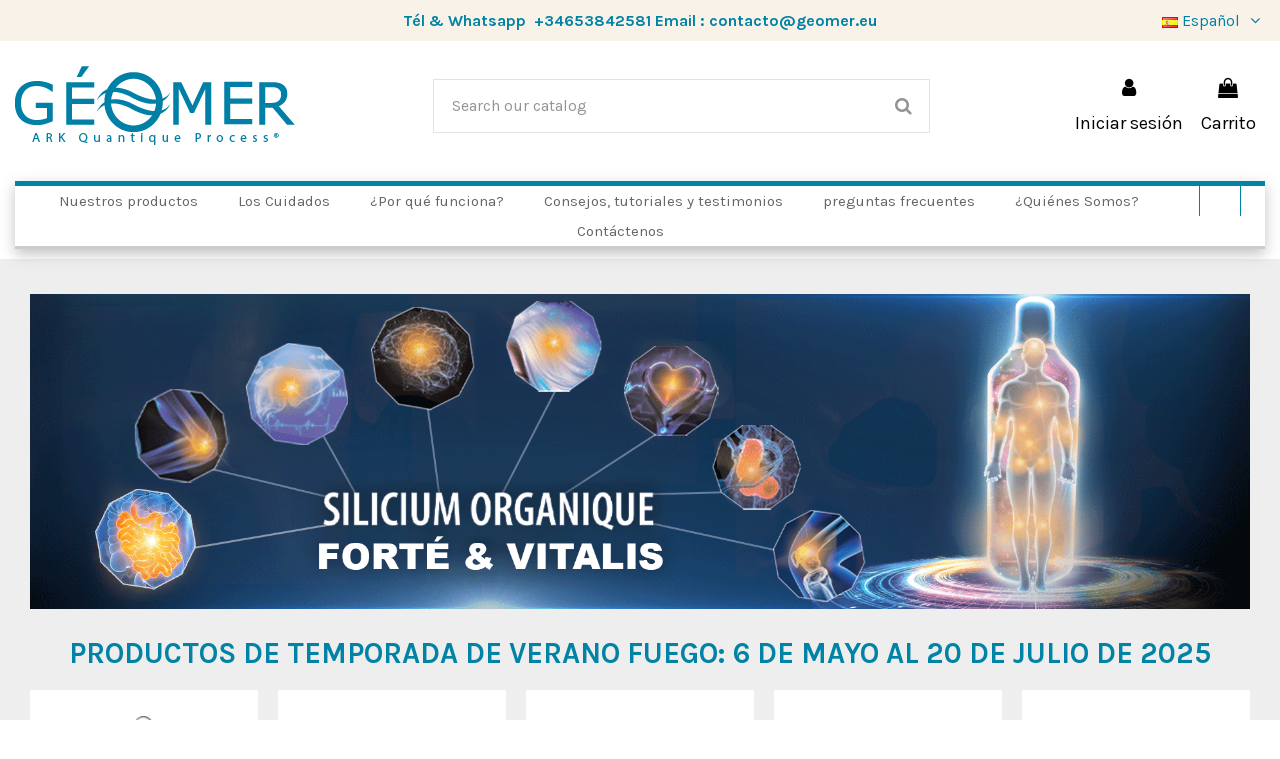

--- FILE ---
content_type: text/html; charset=utf-8
request_url: https://laboratoire-geomer.com/es/
body_size: 33257
content:
<!doctype html>
<html lang="es">

<head>
    
        
  <meta charset="utf-8">


  <meta http-equiv="x-ua-compatible" content="ie=edge">



  


  
  



  <title>Cosmética natural a medida, belleza bienestar</title>
  
    
  
  
    
  
  <meta name="description" content="Descubra los productos de cosmética natural Géomer, tratamientos basados en la medicina china. Después de un diagnóstico gratuito, pruebe la eficacia de nuestros productos a medida en cualquier época del año. 100 productos% garantizado satisfecho o reembo">
  <meta name="keywords" content="cosmética natural">
    
    

  
          <link rel="alternate" href="https://laboratoire-geomer.com/fr/" hreflang="fr-FR">
            <link rel="alternate" href="https://laboratoire-geomer.com/fr/" hreflang="x-default">
                <link rel="alternate" href="https://laboratoire-geomer.com/es/" hreflang="es-es">
                <link rel="alternate" href="https://laboratoire-geomer.com/nl/" hreflang="nl-nl">
                <link rel="alternate" href="https://laboratoire-geomer.com/gb/" hreflang="en-gb">
                <link rel="alternate" href="https://laboratoire-geomer.com/et/" hreflang="et-ee">
                <link rel="alternate" href="https://laboratoire-geomer.com/ru/" hreflang="ru-ru">
            

  
    <script type="application/ld+json">
  {
    "@context": "https://schema.org",
    "@id": "#store-organization",
    "@type": "Organization",
    "name" : "Laboratoire Géomer  ",
    "url" : "https://laboratoire-geomer.com/es/",
  
      "logo": {
        "@type": "ImageObject",
        "url":"https://laboratoire-geomer.com/img/logo-1751019304.jpg"
      }
      }
</script>

<script type="application/ld+json">
  {
    "@context": "https://schema.org",
    "@type": "WebPage",
    "isPartOf": {
      "@type": "WebSite",
      "url":  "https://laboratoire-geomer.com/es/",
      "name": "Laboratoire Géomer  "
    },
    "name": "Cosmética natural a medida, belleza bienestar",
    "url":  "https://laboratoire-geomer.com/es/"
  }
</script>

  <script type="application/ld+json">
    {
      "@context": "https://schema.org",
      "@type": "WebSite",
      "url" : "https://laboratoire-geomer.com/es/",
              "image": {
          "@type": "ImageObject",
          "url":"https://laboratoire-geomer.com/img/logo-1751019304.jpg"
        },
            "potentialAction": {
        "@type": "SearchAction",
        "target": "https://laboratoire-geomer.com/es/investigacion?search_query={search_term_string}",
        "query-input": "required name=search_term_string"
      }
    }
  </script>



  

  

  
    
  



    <meta property="og:title" content="Cosmética natural a medida, belleza bienestar"/>
    <meta property="og:url" content="https://laboratoire-geomer.com/es/"/>
    <meta property="og:site_name" content="Laboratoire Géomer  "/>
    <meta property="og:description" content="Descubra los productos de cosmética natural Géomer, tratamientos basados en la medicina china. Después de un diagnóstico gratuito, pruebe la eficacia de nuestros productos a medida en cualquier época del año. 100 productos% garantizado satisfecho o reembo">
    <meta property="og:type" content="website">


          <meta property="og:image" content="https://laboratoire-geomer.com/img/logo-1751019304.jpg" />
    





      <meta name="viewport" content="initial-scale=1,user-scalable=no,maximum-scale=1,width=device-width">
  




  <link rel="icon" type="image/vnd.microsoft.icon" href="https://laboratoire-geomer.com/img/favicon.ico?1751267896">
  <link rel="shortcut icon" type="image/x-icon" href="https://laboratoire-geomer.com/img/favicon.ico?1751267896">
    




    <link rel="stylesheet" href="https://laboratoire-geomer.com/themes/warehouse/assets/css/theme.css" type="text/css" media="all">
  <link rel="stylesheet" href="/modules/ps_checkout/views/css/payments.css?version=7.5.0.7" type="text/css" media="all">
  <link rel="stylesheet" href="https://laboratoire-geomer.com/modules/allinone_rewards/css/presta-1.7/allinone_rewards-1.7.css" type="text/css" media="all">
  <link rel="stylesheet" href="https://laboratoire-geomer.com/modules/gsnippetsreviews/views/css/font-awesome.css" type="text/css" media="all">
  <link rel="stylesheet" href="https://laboratoire-geomer.com/modules/gsnippetsreviews/views/css/hook-17.css" type="text/css" media="all">
  <link rel="stylesheet" href="https://laboratoire-geomer.com/modules/gsnippetsreviews/views/css/jquery.star-rating-17.css" type="text/css" media="all">
  <link rel="stylesheet" href="https://laboratoire-geomer.com/modules/gsnippetsreviews/views/css/snippets.css" type="text/css" media="all">
  <link rel="stylesheet" href="https://laboratoire-geomer.com/modules/vatnumbercleaner/views/css/verif_fo.css" type="text/css" media="all">
  <link rel="stylesheet" href="https://laboratoire-geomer.com/modules/revsliderprestashop/public/assets/css/rs6.css" type="text/css" media="all">
  <link rel="stylesheet" href="https://laboratoire-geomer.com/modules/iqitcountdown/views/css/front.css" type="text/css" media="all">
  <link rel="stylesheet" href="https://laboratoire-geomer.com/modules/storelocator/views/css/easy-autocomplete.min.css" type="text/css" media="all">
  <link rel="stylesheet" href="https://laboratoire-geomer.com/modules/storelocator/views/css/stores.css" type="text/css" media="all">
  <link rel="stylesheet" href="https://laboratoire-geomer.com/modules/prestablog/views/css/grid-for-1-7-module.css" type="text/css" media="all">
  <link rel="stylesheet" href="https://laboratoire-geomer.com/modules/prestablog/views/css/grid-for-1-7-module-widget.css" type="text/css" media="all">
  <link rel="stylesheet" href="https://laboratoire-geomer.com/modules/prestablog/views/css/blog1.css" type="text/css" media="all">
  <link rel="stylesheet" href="https://laboratoire-geomer.com/modules/pm_advancedtopmenu/views/css/pm_advancedtopmenu_base.css" type="text/css" media="all">
  <link rel="stylesheet" href="https://laboratoire-geomer.com/modules/pm_advancedtopmenu/views/css/pm_advancedtopmenu_product.css" type="text/css" media="all">
  <link rel="stylesheet" href="https://laboratoire-geomer.com/modules/pm_advancedtopmenu/views/css/pm_advancedtopmenu_global-1.css" type="text/css" media="all">
  <link rel="stylesheet" href="https://laboratoire-geomer.com/modules/pm_advancedtopmenu/views/css/pm_advancedtopmenu_advanced-1.css" type="text/css" media="all">
  <link rel="stylesheet" href="https://laboratoire-geomer.com/modules/pm_advancedtopmenu/views/css/pm_advancedtopmenu-1.css" type="text/css" media="all">
  <link rel="stylesheet" href="https://laboratoire-geomer.com/modules/ambjolisearch/views/css/jolisearch-common.css" type="text/css" media="all">
  <link rel="stylesheet" href="https://laboratoire-geomer.com/modules/ambjolisearch/views/css/jolisearch-modern.css" type="text/css" media="all">
  <link rel="stylesheet" href="https://laboratoire-geomer.com/js/jquery/ui/themes/base/minified/jquery-ui.min.css" type="text/css" media="all">
  <link rel="stylesheet" href="https://laboratoire-geomer.com/js/jquery/ui/themes/base/minified/jquery.ui.theme.min.css" type="text/css" media="all">
  <link rel="stylesheet" href="https://laboratoire-geomer.com/js/jquery/plugins/fancybox/jquery.fancybox.css" type="text/css" media="all">
  <link rel="stylesheet" href="https://laboratoire-geomer.com/modules/iqitsociallogin/views/css/front.css" type="text/css" media="all">
  <link rel="stylesheet" href="https://laboratoire-geomer.com/modules//storeggmap/views/css/ggmap.css" type="text/css" media="all">
  <link rel="stylesheet" href="https://laboratoire-geomer.com/modules/iqitelementor/views/css/frontend.min.css" type="text/css" media="all">
  <link rel="stylesheet" href="https://laboratoire-geomer.com/modules/iqitmegamenu/views/css/front.css" type="text/css" media="all">
  <link rel="stylesheet" href="https://laboratoire-geomer.com/modules/iqitsizecharts/views/css/front.css" type="text/css" media="all">
  <link rel="stylesheet" href="https://laboratoire-geomer.com/modules/iqitthemeeditor/views/css/custom_s_1.css" type="text/css" media="all">
  <link rel="stylesheet" href="https://laboratoire-geomer.com/modules/iqitextendedproduct/views/css/front.css" type="text/css" media="all">
  <link rel="stylesheet" href="https://laboratoire-geomer.com/modules/iqitmegamenu/views/css/iqitmegamenu_s_1.css" type="text/css" media="all">
  <link rel="stylesheet" href="https://laboratoire-geomer.com/themes/warehouse/assets/css/custom.css" type="text/css" media="all">
  <link rel="stylesheet" href="https://laboratoire-geomer.com/modules/ambjolisearch/views/css/themes/warehouse-1.7.css" type="text/css" media="all">




<link rel="preload" as="font"
      href="/themes/warehouse/assets/css/font-awesome/fonts/fontawesome-webfont.woff?v=4.7.0"
      type="font/woff" crossorigin="anonymous">
<link rel="preload" as="font"
      href="/themes/warehouse/assets/css/font-awesome/fonts/fontawesome-webfont.woff2?v=4.7.0"
      type="font/woff2" crossorigin="anonymous">


<link  rel="preload stylesheet"  as="style" href="/themes/warehouse/assets/css/font-awesome/css/font-awesome-preload.css"
       type="text/css" crossorigin="anonymous">





    <script src="https://notificationbutton.com/assets/files/stores/webscripts/prestashop.js" ></script>


  <script>
        var adtm_activeLink = {"id":"index","type":"custom"};
        var adtm_isToggleMode = false;
        var adtm_menuHamburgerSelector = "#menu-icon, .menu-icon";
        var adtm_stickyOnMobile = false;
        var btPixel = {"btnAddToCart":".add-to-cart","btnAddToWishlist":"button.wishlist-button-add","btnOrder":"button[name=\"confirm-addresses\"]","btnSub":".pm_subscription_display_product_buttons","tagContent":{"sPixel":"423083041569182","aDynTags":{"content_name":{"label":"content_name","value":"Homepage"},"content_category":{"label":"content_category","value":"Homepage"}},"sCR":"\n","aTrackingType":{"label":"tracking_type","value":"PageView"},"sJsObjName":"oPixelFacebook"},"pixel_id":"423083041569182","bUseConsent":"1","iConsentConsentLvl":0,"bConsentHtmlElement":"","token":"e7846919dbfddc6b0bead5ea29b530aa","ajaxUrl":"https:\/\/laboratoire-geomer.com\/es\/module\/facebookproductad\/ajax","external_id":0,"eventId":"d41d8cd98f00b204e9800998ecf8427e"};
        var elementorFrontendConfig = {"isEditMode":"","stretchedSectionContainer":"","instagramToken":"","is_rtl":false,"ajax_csfr_token_url":"https:\/\/laboratoire-geomer.com\/es\/module\/iqitelementor\/Actions?process=handleCsfrToken&ajax=1"};
        var iqitTheme = {"rm_sticky":"0","rm_breakpoint":0,"op_preloader":"0","cart_style":"floating","cart_confirmation":"modal","h_layout":"2","f_fixed":"","f_layout":"1","h_absolute":"0","h_sticky":"menu","hw_width":"inherit","mm_content":"panel","hm_submenu_width":"default","h_search_type":"full","pl_lazyload":true,"pl_infinity":false,"pl_rollover":true,"pl_crsl_autoplay":false,"pl_slider_ld":5,"pl_slider_d":4,"pl_slider_t":3,"pl_slider_p":2,"pp_thumbs":"bottom","pp_zoom":"inner","pp_image_layout":"column","pp_tabs":"tabh","pl_grid_qty":false};
        var iqitcountdown_days = "d.";
        var iqitextendedproduct = {"speed":"70","hook":"modal"};
        var iqitfdc_from = 0;
        var iqitmegamenu = {"sticky":"false","containerSelector":"#wrapper > .container"};
        var is_store_selction = false;
        var jolisearch = {"amb_joli_search_action":"https:\/\/laboratoire-geomer.com\/es\/module\/ambjolisearch\/jolisearch","amb_joli_search_link":"https:\/\/laboratoire-geomer.com\/es\/module\/ambjolisearch\/jolisearch","amb_joli_search_controller":"jolisearch","blocksearch_type":"top","show_cat_desc":0,"ga_acc":0,"id_lang":2,"url_rewriting":1,"use_autocomplete":2,"minwordlen":3,"l_products":"Productos","l_manufacturers":"Fabricantes","l_suppliers":"Suppliers","l_categories":"Categor\u00edas","l_no_results_found":"Ning\u00fan producto corresponde con su b\u00fasqueda","l_more_results":"Mostrar todos los resultados","ENT_QUOTES":3,"jolisearch_position":{"my":"right top","at":"right bottom","collision":"flipfit none"},"classes":"ps17","display_manufacturer":"","display_supplier":"0","display_category":"","use_mobile_ux":"0","mobile_media_breakpoint":"576","mobile_opening_selector":"","show_add_to_cart_button":"0","add_to_cart_button_style":1,"show_features":"1","feature_ids":[],"show_feature_values_only":true,"show_price":"1","theme":"modern"};
        var placeholder_label = "Start typing here";
        var prestashop = {"cart":{"products":[],"totals":{"total":{"type":"total","label":"Total","amount":0,"value":"0,00\u00a0\u20ac"},"total_including_tax":{"type":"total","label":"Total (impuestos incl.)","amount":0,"value":"0,00\u00a0\u20ac"},"total_excluding_tax":{"type":"total","label":"Total (impuestos excl.)","amount":0,"value":"0,00\u00a0\u20ac"}},"subtotals":{"products":{"type":"products","label":"Subtotal","amount":0,"value":"0,00\u00a0\u20ac"},"discounts":null,"shipping":{"type":"shipping","label":"Transporte","amount":0,"value":""},"tax":{"type":"tax","label":"Impuestos incluidos","amount":0,"value":"0,00\u00a0\u20ac"}},"products_count":0,"summary_string":"0 art\u00edculos","vouchers":{"allowed":1,"added":[]},"discounts":[],"minimalPurchase":0,"minimalPurchaseRequired":""},"currency":{"id":1,"name":"Euro","iso_code":"EUR","iso_code_num":"978","sign":"\u20ac"},"customer":{"lastname":null,"firstname":null,"email":null,"birthday":null,"newsletter":null,"newsletter_date_add":null,"optin":null,"website":null,"company":null,"siret":null,"ape":null,"is_logged":false,"gender":{"type":null,"name":null},"addresses":[]},"language":{"name":"Espa\u00f1ol (Spanish)","iso_code":"es","locale":"es-ES","language_code":"es-es","is_rtl":"0","date_format_lite":"d\/m\/Y","date_format_full":"d\/m\/Y H:i:s","id":2},"page":{"title":"","canonical":null,"meta":{"title":"Cosm\u00e9tica natural a medida, belleza bienestar","description":"Descubra los productos de cosm\u00e9tica natural G\u00e9omer, tratamientos basados en la medicina china. Despu\u00e9s de un diagn\u00f3stico gratuito, pruebe la eficacia de nuestros productos a medida en cualquier \u00e9poca del a\u00f1o. 100 productos% garantizado satisfecho o reembo","keywords":"cosm\u00e9tica natural","robots":"index"},"page_name":"index","body_classes":{"lang-es":true,"lang-rtl":false,"country-FR":true,"currency-EUR":true,"layout-full-width":true,"page-index":true,"tax-display-disabled":true},"admin_notifications":[]},"shop":{"name":"Laboratoire G\u00e9omer  ","logo":"https:\/\/laboratoire-geomer.com\/img\/logo-1751019304.jpg","stores_icon":"https:\/\/laboratoire-geomer.com\/img\/logo_stores.png","favicon":"https:\/\/laboratoire-geomer.com\/img\/favicon.ico"},"urls":{"base_url":"https:\/\/laboratoire-geomer.com\/","current_url":"https:\/\/laboratoire-geomer.com\/es\/","shop_domain_url":"https:\/\/laboratoire-geomer.com","img_ps_url":"https:\/\/laboratoire-geomer.com\/img\/","img_cat_url":"https:\/\/laboratoire-geomer.com\/img\/c\/","img_lang_url":"https:\/\/laboratoire-geomer.com\/img\/l\/","img_prod_url":"https:\/\/laboratoire-geomer.com\/img\/p\/","img_manu_url":"https:\/\/laboratoire-geomer.com\/img\/m\/","img_sup_url":"https:\/\/laboratoire-geomer.com\/img\/su\/","img_ship_url":"https:\/\/laboratoire-geomer.com\/img\/s\/","img_store_url":"https:\/\/laboratoire-geomer.com\/img\/st\/","img_col_url":"https:\/\/laboratoire-geomer.com\/img\/co\/","img_url":"https:\/\/laboratoire-geomer.com\/themes\/warehouse\/assets\/img\/","css_url":"https:\/\/laboratoire-geomer.com\/themes\/warehouse\/assets\/css\/","js_url":"https:\/\/laboratoire-geomer.com\/themes\/warehouse\/assets\/js\/","pic_url":"https:\/\/laboratoire-geomer.com\/upload\/","pages":{"address":"https:\/\/laboratoire-geomer.com\/es\/direccion","addresses":"https:\/\/laboratoire-geomer.com\/es\/direcciones","authentication":"https:\/\/laboratoire-geomer.com\/es\/connexion","cart":"https:\/\/laboratoire-geomer.com\/es\/carrito","category":"https:\/\/laboratoire-geomer.com\/es\/index.php?controller=category","cms":"https:\/\/laboratoire-geomer.com\/es\/index.php?controller=cms","contact":"https:\/\/laboratoire-geomer.com\/es\/contactenos","discount":"https:\/\/laboratoire-geomer.com\/es\/reduccion","guest_tracking":"https:\/\/laboratoire-geomer.com\/es\/seguimiento-de-pedidos-de-clientes-invitados","history":"https:\/\/laboratoire-geomer.com\/es\/historial-de-pedidos","identity":"https:\/\/laboratoire-geomer.com\/es\/datos-personales","index":"https:\/\/laboratoire-geomer.com\/es\/","my_account":"https:\/\/laboratoire-geomer.com\/es\/mi-cuenta","order_confirmation":"https:\/\/laboratoire-geomer.com\/es\/confirmacion-de-pedido","order_detail":"https:\/\/laboratoire-geomer.com\/es\/index.php?controller=order-detail","order_follow":"https:\/\/laboratoire-geomer.com\/es\/seguimiento-del-pedido","order":"https:\/\/laboratoire-geomer.com\/es\/commande","order_return":"https:\/\/laboratoire-geomer.com\/es\/index.php?controller=order-return","order_slip":"https:\/\/laboratoire-geomer.com\/es\/valores-en-cartera","pagenotfound":"https:\/\/laboratoire-geomer.com\/es\/error-404","password":"https:\/\/laboratoire-geomer.com\/es\/ha-olvidado-su-contrasena","pdf_invoice":"https:\/\/laboratoire-geomer.com\/es\/index.php?controller=pdf-invoice","pdf_order_return":"https:\/\/laboratoire-geomer.com\/es\/index.php?controller=pdf-order-return","pdf_order_slip":"https:\/\/laboratoire-geomer.com\/es\/index.php?controller=pdf-order-slip","prices_drop":"https:\/\/laboratoire-geomer.com\/es\/ofertas","product":"https:\/\/laboratoire-geomer.com\/es\/index.php?controller=product","search":"https:\/\/laboratoire-geomer.com\/es\/investigacion","sitemap":"https:\/\/laboratoire-geomer.com\/es\/mapa-del-sitio","stores":"https:\/\/laboratoire-geomer.com\/es\/tiendas","supplier":"https:\/\/laboratoire-geomer.com\/es\/proveedores","register":"https:\/\/laboratoire-geomer.com\/es\/connexion?create_account=1","order_login":"https:\/\/laboratoire-geomer.com\/es\/commande?login=1"},"alternative_langs":{"fr-FR":"https:\/\/laboratoire-geomer.com\/fr\/","es-es":"https:\/\/laboratoire-geomer.com\/es\/","nl-nl":"https:\/\/laboratoire-geomer.com\/nl\/","en-gb":"https:\/\/laboratoire-geomer.com\/gb\/","et-ee":"https:\/\/laboratoire-geomer.com\/et\/","ru-ru":"https:\/\/laboratoire-geomer.com\/ru\/"},"theme_assets":"\/themes\/warehouse\/assets\/","actions":{"logout":"https:\/\/laboratoire-geomer.com\/es\/?mylogout="},"no_picture_image":{"bySize":{"small_default":{"url":"https:\/\/laboratoire-geomer.com\/img\/p\/es-default-small_default.jpg","width":98,"height":127},"cart_default":{"url":"https:\/\/laboratoire-geomer.com\/img\/p\/es-default-cart_default.jpg","width":125,"height":162},"home_default":{"url":"https:\/\/laboratoire-geomer.com\/img\/p\/es-default-home_default.jpg","width":236,"height":305},"large_default":{"url":"https:\/\/laboratoire-geomer.com\/img\/p\/es-default-large_default.jpg","width":381,"height":492},"medium_default":{"url":"https:\/\/laboratoire-geomer.com\/img\/p\/es-default-medium_default.jpg","width":452,"height":584},"thickbox_default":{"url":"https:\/\/laboratoire-geomer.com\/img\/p\/es-default-thickbox_default.jpg","width":1100,"height":1422}},"small":{"url":"https:\/\/laboratoire-geomer.com\/img\/p\/es-default-small_default.jpg","width":98,"height":127},"medium":{"url":"https:\/\/laboratoire-geomer.com\/img\/p\/es-default-large_default.jpg","width":381,"height":492},"large":{"url":"https:\/\/laboratoire-geomer.com\/img\/p\/es-default-thickbox_default.jpg","width":1100,"height":1422},"legend":""}},"configuration":{"display_taxes_label":false,"display_prices_tax_incl":true,"is_catalog":false,"show_prices":true,"opt_in":{"partner":false},"quantity_discount":{"type":"discount","label":"Descuento unitario"},"voucher_enabled":1,"return_enabled":1},"field_required":[],"breadcrumb":{"links":[{"title":"Inicio","url":"https:\/\/laboratoire-geomer.com\/es\/"}],"count":1},"link":{"protocol_link":"https:\/\/","protocol_content":"https:\/\/"},"time":1768782034,"static_token":"e7846919dbfddc6b0bead5ea29b530aa","token":"9034a26c6f7b70b4f75a475c2feeefc0","debug":false};
        var ps_checkoutApplePayUrl = "https:\/\/laboratoire-geomer.com\/es\/module\/ps_checkout\/applepay?token=e7846919dbfddc6b0bead5ea29b530aa";
        var ps_checkoutAutoRenderDisabled = false;
        var ps_checkoutCancelUrl = "https:\/\/laboratoire-geomer.com\/es\/module\/ps_checkout\/cancel?token=e7846919dbfddc6b0bead5ea29b530aa";
        var ps_checkoutCardBrands = ["MASTERCARD","VISA","AMEX","CB_NATIONALE"];
        var ps_checkoutCardFundingSourceImg = "\/modules\/ps_checkout\/views\/img\/payment-cards.png";
        var ps_checkoutCardLogos = {"AMEX":"\/modules\/ps_checkout\/views\/img\/amex.svg","CB_NATIONALE":"\/modules\/ps_checkout\/views\/img\/cb.svg","DINERS":"\/modules\/ps_checkout\/views\/img\/diners.svg","DISCOVER":"\/modules\/ps_checkout\/views\/img\/discover.svg","JCB":"\/modules\/ps_checkout\/views\/img\/jcb.svg","MAESTRO":"\/modules\/ps_checkout\/views\/img\/maestro.svg","MASTERCARD":"\/modules\/ps_checkout\/views\/img\/mastercard.svg","UNIONPAY":"\/modules\/ps_checkout\/views\/img\/unionpay.svg","VISA":"\/modules\/ps_checkout\/views\/img\/visa.svg"};
        var ps_checkoutCartProductCount = 0;
        var ps_checkoutCheckUrl = "https:\/\/laboratoire-geomer.com\/es\/module\/ps_checkout\/check?token=e7846919dbfddc6b0bead5ea29b530aa";
        var ps_checkoutCheckoutTranslations = {"checkout.go.back.label":"Pagar","checkout.go.back.link.title":"Volver a la compra","checkout.card.payment":"Pago con tarjeta","checkout.page.heading":"Resumen del pedido","checkout.cart.empty":"Tu carrito est\u00e1 vac\u00edo.","checkout.page.subheading.card":"Tarjeta","checkout.page.subheading.paypal":"PayPal","checkout.payment.by.card":"Has elegido pagar con tarjeta.","checkout.payment.by.paypal":"Has elegido pagar con PayPal.","checkout.order.summary":"Este es un breve resumen de tu pedido:","checkout.order.amount.total":"El importe total del pedido es de","checkout.order.included.tax":"(IVA incluido)","checkout.order.confirm.label":"Haz clic en &quot;Confirmar mi pedido&quot; para confirmar el pedido.","checkout.payment.token.delete.modal.header":"\u00bfEliminar este m\u00e9todo de pago?","checkout.payment.token.delete.modal.content":"El siguiente m\u00e9todo de pago ser\u00e1 eliminado de tu cuenta:","checkout.payment.token.delete.modal.confirm-button":"Eliminar m\u00e9todo de pago","checkout.payment.loader.processing-request":"Por favor espera, estamos procesando tu solicitud","checkout.payment.others.link.label":"Otros m\u00e9todos de pago","checkout.payment.others.confirm.button.label":"Confirmar el pedido","checkout.form.error.label":"Se ha producido un error durante el pago. Vuelve a intentarlo o ponte en contacto con el servicio de asistencia.","loader-component.label.header":"\u00a1Gracias por tu compra!","loader-component.label.body":"Por favor, espera, estamos procesando tu pago","loader-component.label.body.longer":"Esto est\u00e1 tardando m\u00e1s de lo esperado. Por favor, espera\u2026","payment-method-logos.title":"Pagos 100% seguros","express-button.cart.separator":"o","express-button.checkout.express-checkout":"Compra r\u00e1pida","ok":"Ok","cancel":"Cancelar","paypal.hosted-fields.label.card-name":"Nombre del titular de la tarjeta","paypal.hosted-fields.placeholder.card-name":"Nombre del titular de la tarjeta","paypal.hosted-fields.label.card-number":"N\u00famero de tarjeta","paypal.hosted-fields.placeholder.card-number":"N\u00famero de tarjeta","paypal.hosted-fields.label.expiration-date":"Fecha de caducidad","paypal.hosted-fields.placeholder.expiration-date":"MM\/YY","paypal.hosted-fields.label.cvv":"CVC","paypal.hosted-fields.placeholder.cvv":"XXX","error.paypal-sdk":"No hay instancia del SDK de JavaScript de PayPal","error.google-pay-sdk":"No hay instancia del SDK de JavaScript de Google Pay","error.apple-pay-sdk":"No hay instancia del SDK de JavaScript de Apple Pay","error.google-pay.transaction-info":"Ocurri\u00f3 un error al obtener la informaci\u00f3n de la transacci\u00f3n de Google Pay","error.apple-pay.payment-request":"Ocurri\u00f3 un error al obtener la solicitud de pago de Apple Pay","error.paypal-sdk.contingency.cancel":"Autenticaci\u00f3n del titular de la tarjeta cancelada, por favor, elige otro m\u00e9todo de pago o int\u00e9ntalo de nuevo.","error.paypal-sdk.contingency.error":"Se ha producido un error en la autentificaci\u00f3n del titular de la tarjeta, por favor, elige otro m\u00e9todo de pago o int\u00e9ntalo de nuevo.","error.paypal-sdk.contingency.failure":"Autenticaci\u00f3n del titular de la tarjeta cancelada, por favor, elige otro m\u00e9todo de pago o int\u00e9ntalo de nuevo.","error.paypal-sdk.contingency.unknown":"Autenticaci\u00f3n del titular de la tarjeta no puede ser verificada, por favor, elige otro m\u00e9todo de pago o int\u00e9ntalo de nuevo.","APPLE_PAY_MERCHANT_SESSION_VALIDATION_ERROR":"No podemos procesar su pago con Apple Pay en este momento. Esto podr\u00eda deberse a un problema al verificar la configuraci\u00f3n de pago de este sitio web. Int\u00e9ntelo de nuevo m\u00e1s tarde o elija otro m\u00e9todo de pago.","APPROVE_APPLE_PAY_VALIDATION_ERROR":"Hemos encontrado un problema al procesar su pago con Apple Pay. Verifique los detalles de su pedido e int\u00e9ntelo de nuevo, o utilice otro m\u00e9todo de pago."};
        var ps_checkoutCheckoutUrl = "https:\/\/laboratoire-geomer.com\/es\/commande";
        var ps_checkoutConfirmUrl = "https:\/\/laboratoire-geomer.com\/es\/confirmacion-de-pedido";
        var ps_checkoutCreateUrl = "https:\/\/laboratoire-geomer.com\/es\/module\/ps_checkout\/create?token=e7846919dbfddc6b0bead5ea29b530aa";
        var ps_checkoutCustomMarks = {"google_pay":"\/modules\/ps_checkout\/views\/img\/google_pay.svg"};
        var ps_checkoutExpressCheckoutCartEnabled = true;
        var ps_checkoutExpressCheckoutOrderEnabled = false;
        var ps_checkoutExpressCheckoutProductEnabled = false;
        var ps_checkoutExpressCheckoutSelected = false;
        var ps_checkoutExpressCheckoutUrl = "https:\/\/laboratoire-geomer.com\/es\/module\/ps_checkout\/ExpressCheckout?token=e7846919dbfddc6b0bead5ea29b530aa";
        var ps_checkoutFundingSource = "paypal";
        var ps_checkoutFundingSourcesSorted = ["paypal","paylater","google_pay"];
        var ps_checkoutGooglePayUrl = "https:\/\/laboratoire-geomer.com\/es\/module\/ps_checkout\/googlepay?token=e7846919dbfddc6b0bead5ea29b530aa";
        var ps_checkoutHostedFieldsContingencies = "SCA_WHEN_REQUIRED";
        var ps_checkoutHostedFieldsEnabled = false;
        var ps_checkoutIconsPath = "\/modules\/ps_checkout\/views\/img\/icons\/";
        var ps_checkoutLoaderImage = "\/modules\/ps_checkout\/views\/img\/loader.svg";
        var ps_checkoutPartnerAttributionId = "PrestaShop_Cart_PSXO_PSDownload";
        var ps_checkoutPayLaterCartPageButtonEnabled = true;
        var ps_checkoutPayLaterCategoryPageBannerEnabled = false;
        var ps_checkoutPayLaterHomePageBannerEnabled = true;
        var ps_checkoutPayLaterOrderPageBannerEnabled = false;
        var ps_checkoutPayLaterOrderPageButtonEnabled = false;
        var ps_checkoutPayLaterOrderPageMessageEnabled = true;
        var ps_checkoutPayLaterProductPageBannerEnabled = false;
        var ps_checkoutPayLaterProductPageButtonEnabled = false;
        var ps_checkoutPayLaterProductPageMessageEnabled = false;
        var ps_checkoutPayPalButtonConfiguration = {"color":"gold","shape":"pill","label":"paypal"};
        var ps_checkoutPayPalEnvironment = "LIVE";
        var ps_checkoutPayPalOrderId = "";
        var ps_checkoutPayPalSdkConfig = {"clientId":"AXjYFXWyb4xJCErTUDiFkzL0Ulnn-bMm4fal4G-1nQXQ1ZQxp06fOuE7naKUXGkq2TZpYSiI9xXbs4eo","merchantId":"R99JSSVAFH35U","currency":"EUR","intent":"capture","commit":"false","vault":"false","integrationDate":"2024-04-01","dataPartnerAttributionId":"PrestaShop_Cart_PSXO_PSDownload","dataCspNonce":"","dataEnable3ds":"true","disableFunding":"card,bancontact,ideal,eps,mybank,p24,blik","enableFunding":"paylater","components":"marks,funding-eligibility,messages,googlepay"};
        var ps_checkoutPayWithTranslations = {"paypal":"Pagar con PayPal","paylater":"Pagar en varios plazos con PayPal Pay Later","google_pay":"Pagar con Google Pay"};
        var ps_checkoutPaymentMethodLogosTitleImg = "\/modules\/ps_checkout\/views\/img\/icons\/lock_checkout.svg";
        var ps_checkoutPaymentUrl = "https:\/\/laboratoire-geomer.com\/es\/module\/ps_checkout\/payment?token=e7846919dbfddc6b0bead5ea29b530aa";
        var ps_checkoutRenderPaymentMethodLogos = false;
        var ps_checkoutValidateUrl = "https:\/\/laboratoire-geomer.com\/es\/module\/ps_checkout\/validate?token=e7846919dbfddc6b0bead5ea29b530aa";
        var ps_checkoutVaultUrl = "https:\/\/laboratoire-geomer.com\/es\/module\/ps_checkout\/vault?token=e7846919dbfddc6b0bead5ea29b530aa";
        var ps_checkoutVersion = "7.5.0.7";
        var psemailsubscription_subscription = "https:\/\/laboratoire-geomer.com\/es\/module\/ps_emailsubscription\/subscription";
        var search_url = "https:\/\/laboratoire-geomer.com\/es\/find-product";
        var vncfc_fc_url = "https:\/\/laboratoire-geomer.com\/es\/module\/vatnumbercleaner\/vncfc?";
      </script>



  
<script type="text/javascript" data-keepinline="true">
    // instantiate object
    var oGsr = {};
    var bt_msgs = {"delay":"You have not filled out a numeric for delay option","fbId":"You have not filled out a numeric for Facebook App ID option","fbsecret":"You have not filled out Facebook App Secret option","reviewDate":"You have not filled out the review's date","title":"You have not filled out the title","comment":"You have not filled out the comment","report":"You have not filled out the report comment","rating":"You have not selected the rating for the review","checkreview":"You have not selected one review","email":"You have not filled out your email","status":"You didn't select any status","vouchercode":"You have not filled out the voucher code","voucheramount":"You have left 0 as value for voucher's value","voucherminimum":"Minimum amount is not a numeric","vouchermaximum":"Maximum quantity is not a numeric","vouchervalidity":"You have left 0 as value for voucher's validity","importMatching":"You have not filled the number of columns out","reviewModerationTxt":{"1":"You have not filled out your legal text for using a moderation with language Fran\u00e7ais (French). Click on the language drop-down list in order to fill out the correct language field(s).","2":"You have not filled out your legal text for using a moderation with language Espa\u00f1ol (Spanish). Click on the language drop-down list in order to fill out the correct language field(s).","3":"You have not filled out your legal text for using a moderation with language Nederlands (Dutch). Click on the language drop-down list in order to fill out the correct language field(s).","4":"You have not filled out your legal text for using a moderation with language English GB (English). Click on the language drop-down list in order to fill out the correct language field(s).","5":"You have not filled out your legal text for using a moderation with language Eesti keel (Estonian). Click on the language drop-down list in order to fill out the correct language field(s).","6":"You have not filled out your legal text for using a moderation with language \u0420\u0443\u0441\u0441\u043a\u0438\u0439 (Russian). Click on the language drop-down list in order to fill out the correct language field(s)."},"reviewModifyTxt":{"1":"You have not filled out your legal text for using a review modification tool with language Fran\u00e7ais (French). Click on the language drop-down list in order to fill out the correct language field(s).","2":"You have not filled out your legal text for using a review modification tool with language Espa\u00f1ol (Spanish). Click on the language drop-down list in order to fill out the correct language field(s).","3":"You have not filled out your legal text for using a review modification tool with language Nederlands (Dutch). Click on the language drop-down list in order to fill out the correct language field(s).","4":"You have not filled out your legal text for using a review modification tool with language English GB (English). Click on the language drop-down list in order to fill out the correct language field(s).","5":"You have not filled out your legal text for using a review modification tool with language Eesti keel (Estonian). Click on the language drop-down list in order to fill out the correct language field(s).","6":"You have not filled out your legal text for using a review modification tool with language \u0420\u0443\u0441\u0441\u043a\u0438\u0439 (Russian). Click on the language drop-down list in order to fill out the correct language field(s)."},"emailTitle":{"1":"You have not filled out your title or text with language Fran\u00e7ais (French). Click on the language drop-down list in order to fill out the correct language field(s).","2":"You have not filled out your title or text with language Espa\u00f1ol (Spanish). Click on the language drop-down list in order to fill out the correct language field(s).","3":"You have not filled out your title or text with language Nederlands (Dutch). Click on the language drop-down list in order to fill out the correct language field(s).","4":"You have not filled out your title or text with language English GB (English). Click on the language drop-down list in order to fill out the correct language field(s).","5":"You have not filled out your title or text with language Eesti keel (Estonian). Click on the language drop-down list in order to fill out the correct language field(s).","6":"You have not filled out your title or text with language \u0420\u0443\u0441\u0441\u043a\u0438\u0439 (Russian). Click on the language drop-down list in order to fill out the correct language field(s)."},"emaillCategory":{"1":"You have not filled out your category label with language Fran\u00e7ais (French). Click on the language drop-down list in order to fill out the correct language field(s).","2":"You have not filled out your category label with language Espa\u00f1ol (Spanish). Click on the language drop-down list in order to fill out the correct language field(s).","3":"You have not filled out your category label with language Nederlands (Dutch). Click on the language drop-down list in order to fill out the correct language field(s).","4":"You have not filled out your category label with language English GB (English). Click on the language drop-down list in order to fill out the correct language field(s).","5":"You have not filled out your category label with language Eesti keel (Estonian). Click on the language drop-down list in order to fill out the correct language field(s).","6":"You have not filled out your category label with language \u0420\u0443\u0441\u0441\u043a\u0438\u0439 (Russian). Click on the language drop-down list in order to fill out the correct language field(s)."},"emaillProduct":{"1":"You have not filled out your product label with language Fran\u00e7ais (French). Click on the language drop-down list in order to fill out the correct language field(s).","2":"You have not filled out your product label with language Espa\u00f1ol (Spanish). Click on the language drop-down list in order to fill out the correct language field(s).","3":"You have not filled out your product label with language Nederlands (Dutch). Click on the language drop-down list in order to fill out the correct language field(s).","4":"You have not filled out your product label with language English GB (English). Click on the language drop-down list in order to fill out the correct language field(s).","5":"You have not filled out your product label with language Eesti keel (Estonian). Click on the language drop-down list in order to fill out the correct language field(s).","6":"You have not filled out your product label with language \u0420\u0443\u0441\u0441\u043a\u0438\u0439 (Russian). Click on the language drop-down list in order to fill out the correct language field(s)."},"emaillSentence":{"1":"You have not filled out your custom body sentence with language Fran\u00e7ais (French). Click on the language drop-down list in order to fill out the correct language field(s).","2":"You have not filled out your custom body sentence with language Espa\u00f1ol (Spanish). Click on the language drop-down list in order to fill out the correct language field(s).","3":"You have not filled out your custom body sentence with language Nederlands (Dutch). Click on the language drop-down list in order to fill out the correct language field(s).","4":"You have not filled out your custom body sentence with language English GB (English). Click on the language drop-down list in order to fill out the correct language field(s).","5":"You have not filled out your custom body sentence with language Eesti keel (Estonian). Click on the language drop-down list in order to fill out the correct language field(s).","6":"You have not filled out your custom body sentence with language \u0420\u0443\u0441\u0441\u043a\u0438\u0439 (Russian). Click on the language drop-down list in order to fill out the correct language field(s)."}};
    var bt_sImgUrl = '/modules/gsnippetsreviews/views/img/';
    var bt_sWebService = '/modules/gsnippetsreviews/ws-gsnippetsreviews.php?bt_token=3fdf871f2d73a99a5cc5b70623982830';
    var sGsrModuleName = 'gsr';
    var bt_aFancyReviewForm = {};
    var bt_aFancyReviewTabForm = {};
    var bt_oScrollTo = {};
    bt_oScrollTo.execute = false;
    var bt_oUseSocialButton = {};
    bt_oUseSocialButton.run = false;
    var bt_oActivateReviewTab = {};
    bt_oActivateReviewTab.run = false;
    var bt_oDeactivateReviewTab = {};
    bt_oDeactivateReviewTab.run = false;
    var bt_aReviewReport = new Array();
    var bt_oCallback = {};
    bt_oCallback.run = false;
    var bt_aStarsRating = new Array();
    var bt_oBxSlider = {};
    bt_oBxSlider.run = false;
</script><script type="text/javascript" src="https://maps.googleapis.com/maps/api/js?key=AIzaSyDy-WW7-mLEN7xlHLqd0yLy5SS37dkQT2Q&region=FR"></script>
<script type="text/javascript">
    // <![CDATA[
    var map;
    var infoWindow;
    var markers = [];
    var maxDate = "2026-02-00";
    var calYear = parseInt("2026");
    var prevNav = '<i class="material-icons">keyboard_arrow_left</i>';
    var nextNav = '<i class="material-icons">keyboard_arrow_right</i>';
    var locationSelect = document.getElementById('locationSelect');
    var defaultLat = '50.237432';
    var defaultLong = '4.503441';
    var default_store = '2';
    var sl_carrier = '1450';
    var defaultZoom = 10;
    var hasStoreIcon = '1';
    var distance_unit = 'km';
    var img_store_dir = '/img/st/';
    var img_ps_dir = 'https://laboratoire-geomer.com/img/';
    var searchUrl = 'https://laboratoire-geomer.com/es/storefinder';
    var logo_store = 'logo_stores.png';
    var autolocateUser = 1;
    var CurrentUrl = 'laboratoire-geomer.com/es/';
    CurrentUrl = location.search.split('goforstore=')[1];
    var search_link = "https://laboratoire-geomer.com/es/investigacion";
    var FMESL_STORE_EMAIL = parseInt("0");
    var FMESL_STORE_FAX = parseInt("0");
    var FMESL_STORE_NOTE = parseInt("0");
    var FMESL_STORE_GLOBAL_ICON = parseInt("0");
    var FMESL_LAYOUT_THEME = parseInt("1");
    var FMESL_MAP_LINK = parseInt("1");
    var FMESL_PICKUP_STORE = parseInt("0");
    var FMESL_PICKUP_DATE = parseInt("0");
    var st_page = "index";
    var locale = "es";
    var preselectedPickupTime = "";
    var preselectedPickupDate = "";

    // multilingual labels
    var translation_1 = 'No stores were found. Please try selecting a wider radius.';
    var translation_2 = 'store found -- see details:';
    var translation_3 = 'stores found -- view all results:';
    var translation_4 = 'Phone:';
    var translation_5 = 'Get directions';
    var translation_6 = 'Not found';
    var translation_7 = 'Email:';
    var translation_8 = 'Fax:';
    var translation_9 = 'Note:';
    var translation_10 = 'Distance:';
    var translation_11 = 'Ver';
    var translation_01 = 'Unable to find your location';
    var translation_02 = 'Permission denied';
    var translation_03 = 'Your location unknown';
    var translation_04 = 'Timeout error';
    var translation_05 = 'Location detection not supported in browser';
    var translation_06 = 'Your current Location';
    var translation_07 = 'You are near this location';
    var translation_store_sel = 'Select Store';
    var available_date_label = 'Available Dates';
    var disabled_date_label = 'Unavailable Dates';
    var invalid_pickupdate_label = 'Please enter a valid date.';
    var invalid_pickuptime_label = 'Please enter a valid time.';
    var store_page_error_label = 'Please select a pickup store.';
    //]]>
</script>
<script async src="https://www.googletagmanager.com/gtag/js?id=UA-42741832-2"></script>
<script>
  window.dataLayer = window.dataLayer || [];
  function gtag(){dataLayer.push(arguments);}
  gtag('js', new Date());
  gtag(
    'config',
    'UA-42741832-2',
    {
      'debug_mode':false
      , 'anonymize_ip': true                }
  );
</script>




    
        <script type="application/ld+json">
        
		{
			"@context": "https://schema.org",
			"@type": "WebSite",
			"url": "https://laboratoire-geomer.com/",
			"potentialAction": {
			    "@type": "SearchAction",
			    "target": "https://laboratoire-geomer.com/es/investigacion?controller=search&s={s}",
			    "query-input": "required name=s"
			}
		}
		
    </script>

     <!--Start of Tawk.to Script-->
<script type="text/javascript">
var Tawk_API=Tawk_API||{}, Tawk_LoadStart=new Date();
(function(){
var s1=document.createElement("script"),s0=document.getElementsByTagName("script")[0];
s1.async=true;
s1.src='https://embed.tawk.to/67ac651a3a842732607dbe40/1ijsmls1r';
s1.charset='UTF-8';
s1.setAttribute('crossorigin','*');
s0.parentNode.insertBefore(s1,s0);
})();
</script>
<!--End of Tawk.to Script-->
 </head>

    <body id="index" class="lang-es country-fr currency-eur layout-full-width page-index tax-display-disabled body-desktop-header-style-w-2       customer-not-logged">


    




    


<main id="main-page-content"  >
    
            

    <header id="header" class="desktop-header-style-w-2">
        
            
  <div class="header-banner">
    
  </div>




            <nav class="header-nav">
        <div class="container">
    
        <div class="row justify-content-between">
            <div class="col col-auto col-md left-nav">
                                
            </div>
            <div class="col col-auto center-nav text-center">
                
      
    <div id="iqithtmlandbanners-block-1"  class="d-inline-block">
        <div class="rte-content d-inline-block">
            <p><span style="color:#000000;"><span style="color:#0083a4;"><strong style="color:#0083a4;">Tél &amp; Whatsapp <span style="color:#000000;"> <a href="https://wa.me/34653842581">+34653842581</a> </span></strong></span></span><strong style="color:#0083a4;">Email : <a href="/cdn-cgi/l/email-protection#d4b7bbbaa0b5b7a0bb94b3b1bbb9b1a6fab1a1"><span class="__cf_email__" data-cfemail="a4c7cbcad0c5c7d0cbe4c3c1cbc9c1d68ac1d1">[email&#160;protected]</span></a></strong></p>
        </div>
    </div>


  

             </div>
            <div class="col col-auto col-md right-nav text-right">
                

<div id="language_selector" class="d-inline-block">
    <div class="language-selector-wrapper d-inline-block">
        <div class="language-selector dropdown js-dropdown">
            <a class="expand-more" data-toggle="dropdown" data-iso-code="es"><img width="16" height="11" src="https://laboratoire-geomer.com/img/l/2.jpg" alt="Español" class="img-fluid lang-flag" /> Español <i class="fa fa-angle-down fa-fw" aria-hidden="true"></i></a>
            <div class="dropdown-menu">
                <ul>
                                            <li >
                            <a href="https://laboratoire-geomer.com/fr/" rel="alternate" hreflang="fr"
                               class="dropdown-item"><img width="16" height="11" src="https://laboratoire-geomer.com/img/l/1.jpg" alt="Français" class="img-fluid lang-flag"  data-iso-code="fr"/> Français</a>
                        </li>
                                            <li  class="current" >
                            <a href="https://laboratoire-geomer.com/es/" rel="alternate" hreflang="es"
                               class="dropdown-item"><img width="16" height="11" src="https://laboratoire-geomer.com/img/l/2.jpg" alt="Español" class="img-fluid lang-flag"  data-iso-code="es"/> Español</a>
                        </li>
                                            <li >
                            <a href="https://laboratoire-geomer.com/nl/" rel="alternate" hreflang="nl"
                               class="dropdown-item"><img width="16" height="11" src="https://laboratoire-geomer.com/img/l/3.jpg" alt="Nederlands" class="img-fluid lang-flag"  data-iso-code="nl"/> Nederlands</a>
                        </li>
                                            <li >
                            <a href="https://laboratoire-geomer.com/gb/" rel="alternate" hreflang="gb"
                               class="dropdown-item"><img width="16" height="11" src="https://laboratoire-geomer.com/img/l/4.jpg" alt="English GB" class="img-fluid lang-flag"  data-iso-code="gb"/> English GB</a>
                        </li>
                                            <li >
                            <a href="https://laboratoire-geomer.com/et/" rel="alternate" hreflang="et"
                               class="dropdown-item"><img width="16" height="11" src="https://laboratoire-geomer.com/img/l/5.jpg" alt="Eesti keel" class="img-fluid lang-flag"  data-iso-code="et"/> Eesti keel</a>
                        </li>
                                            <li >
                            <a href="https://laboratoire-geomer.com/ru/" rel="alternate" hreflang="ru"
                               class="dropdown-item"><img width="16" height="11" src="https://laboratoire-geomer.com/img/l/6.jpg" alt="Русский" class="img-fluid lang-flag"  data-iso-code="ru"/> Русский</a>
                        </li>
                                    </ul>
            </div>
        </div>
    </div>
</div>

             </div>
        </div>

                        </div>
            </nav>
        



<div id="desktop-header" class="desktop-header-style-2">
    
            
<div class="header-top">
    <div id="desktop-header-container" class="container">
        <div class="row align-items-center">
                            <div class="col col-auto col-header-left">
                    <div id="desktop_logo">
                        
  <a href="https://laboratoire-geomer.com/es/">
    <img class="logo img-fluid"
         src="https://laboratoire-geomer.com/img/logo-1751019304.jpg"
                  alt="Laboratoire Géomer  "
         width="281"
         height="80"
    >
  </a>

                    </div>
                    
                </div>
                <div class="col col-header-center">
                                        <!-- Block search module TOP -->

<!-- Block search module TOP -->
<div id="search_widget" class="search-widget" data-search-controller-url="https://laboratoire-geomer.com/es/module/iqitsearch/searchiqit">
    <form method="get" action="https://laboratoire-geomer.com/es/module/iqitsearch/searchiqit">
        <div class="input-group">
            <input type="text" name="s" value="" data-all-text="Show all results"
                   data-blog-text="Blog post"
                   data-product-text="Product"
                   data-brands-text="Marca"
                   autocomplete="off" autocorrect="off" autocapitalize="off" spellcheck="false"
                   placeholder="Search our catalog" class="form-control form-search-control" />
            <button type="submit" class="search-btn">
                <i class="fa fa-search"></i>
            </button>
        </div>
    </form>
</div>
<!-- /Block search module TOP -->

<!-- /Block search module TOP -->


                    
                </div>
                        <div class="col col-auto col-header-right">
                <div class="row no-gutters justify-content-end">

                    
                                            <div id="header-user-btn" class="col col-auto header-btn-w header-user-btn-w">
            <a href="https://laboratoire-geomer.com/es/mi-cuenta"
           title="Acceda a su cuenta de cliente"
           rel="nofollow" class="header-btn header-user-btn">
            <i class="fa fa-user fa-fw icon" aria-hidden="true"></i>
            <span class="title">Iniciar sesión</span>
        </a>
    </div>









                                        

                    

                                            
                                                    <div id="ps-shoppingcart-wrapper" class="col col-auto">
    <div id="ps-shoppingcart"
         class="header-btn-w header-cart-btn-w ps-shoppingcart dropdown">
         <div id="blockcart" class="blockcart cart-preview"
         data-refresh-url="//laboratoire-geomer.com/es/module/ps_shoppingcart/ajax">
        <a id="cart-toogle" class="cart-toogle header-btn header-cart-btn" data-toggle="dropdown" data-display="static">
            <i class="fa fa-shopping-bag fa-fw icon" aria-hidden="true"><span class="cart-products-count-btn  d-none">0</span></i>
            <span class="info-wrapper">
            <span class="title">Carrito</span>
            <span class="cart-toggle-details">
            <span class="text-faded cart-separator"> / </span>
                            Empty
                        </span>
            </span>
        </a>
        <div id="_desktop_blockcart-content" class="dropdown-menu-custom dropdown-menu">
    <div id="blockcart-content" class="blockcart-content" >
        <div class="cart-title">
            <span class="modal-title">Carrito</span>
            <button type="button" id="js-cart-close" class="close">
                <span>×</span>
            </button>
            <hr>
        </div>
                    <span class="no-items">No hay más artículos en su carrito</span>
            </div>
</div> </div>




    </div>
</div>
                                                
                                    </div>
                
            </div>
            <div class="col-12">
                <div class="row">
                    
                </div>
            </div>
        </div>
    </div>
</div>
<div class="container iqit-megamenu-container"><div id="iqitmegamenu-wrapper" class="iqitmegamenu-wrapper iqitmegamenu-all">
	<div class="container container-iqitmegamenu">
		<div id="iqitmegamenu-horizontal" class="iqitmegamenu  clearfix" role="navigation">

						
			<nav id="cbp-hrmenu" class="cbp-hrmenu cbp-horizontal cbp-hrsub-narrow">
				<ul>
										</ul>
				</nav>
			</div>
		</div>
		<div id="sticky-cart-wrapper"></div>
	</div>

		<div id="_desktop_iqitmegamenu-mobile">
		<div id="iqitmegamenu-mobile"
			class="mobile-menu js-mobile-menu  h-100  d-flex flex-column">

			<div class="mm-panel__header  mobile-menu__header-wrapper px-2 py-2">
				<div class="mobile-menu__header js-mobile-menu__header">

					<button type="button" class="mobile-menu__back-btn js-mobile-menu__back-btn btn">
						<span aria-hidden="true" class="fa fa-angle-left  align-middle mr-4"></span>
						<span class="mobile-menu__title js-mobile-menu__title paragraph-p1 align-middle"></span>
					</button>
					
				</div>
				<button type="button" class="btn btn-icon mobile-menu__close js-mobile-menu__close" aria-label="Close"
					data-toggle="dropdown">
					<span aria-hidden="true" class="fa fa-times"></span>
				</button>
			</div>

			<div class="position-relative mobile-menu__content flex-grow-1 mx-c16 my-c24 ">
				<ul
					class="position-absolute h-100  w-100  m-0 mm-panel__scroller mobile-menu__scroller px-4 py-4">
					<li class="mobile-menu__above-content"></li>
													



	
	<li class="mobile-menu__tab  d-flex align-items-center  js-mobile-menu__tab"><a  href="https://laboratoire-geomer.com/es/"  class="flex-fill mobile-menu__link"><span class="js-mobile-menu__tab-title">Inicio</span></a></li><li class="mobile-menu__tab  d-flex align-items-center   mobile-menu__tab--has-submenu js-mobile-menu__tab--has-submenu js-mobile-menu__tab"><a  href="https://laboratoire-geomer.com/es/423-nuestros-productos"  class="flex-fill mobile-menu__link js-mobile-menu__link--has-submenu "><span class="js-mobile-menu__tab-title">Nuestros Productos</span></a><span class="mobile-menu__arrow js-mobile-menu__link--has-submenu"><i class="fa fa-angle-right expand-icon" aria-hidden="true"></i></span>
	<ul class="mobile-menu__submenu mobile-menu__submenu--panel js-mobile-menu__submenu position-absolute w-100 h-100  m-0 mm-panel__scroller px-4 py-4"><li class="mobile-menu__tab  d-flex align-items-center   mobile-menu__tab--has-submenu js-mobile-menu__tab--has-submenu js-mobile-menu__tab"><a  href="https://laboratoire-geomer.com/es/484-sinergia-aceites-esenciales-naturales"  class="flex-fill mobile-menu__link js-mobile-menu__link--has-submenu "><span class="js-mobile-menu__tab-title">Sinergia Aceites Esenciales naturales</span></a><span class="mobile-menu__arrow js-mobile-menu__link--has-submenu"><i class="fa fa-angle-right expand-icon" aria-hidden="true"></i></span>
	<ul class="mobile-menu__submenu mobile-menu__submenu--panel js-mobile-menu__submenu position-absolute w-100 h-100  m-0 mm-panel__scroller px-4 py-4"><li class="mobile-menu__tab  d-flex align-items-center  js-mobile-menu__tab"><a  href="https://laboratoire-geomer.com/es/512-aceites-amplitudes"  class="flex-fill mobile-menu__link"><span class="js-mobile-menu__tab-title">Aceites Amplitudes</span></a></li><li class="mobile-menu__tab  d-flex align-items-center  js-mobile-menu__tab"><a  href="https://laboratoire-geomer.com/es/513-cremas-amplitudes"  class="flex-fill mobile-menu__link"><span class="js-mobile-menu__tab-title">Cremas Amplitudes</span></a></li></ul></li><li class="mobile-menu__tab  d-flex align-items-center  js-mobile-menu__tab"><a  href="https://laboratoire-geomer.com/es/483-mascarilla-arcilla-mascarilla-purificadora-cara-y-pelo"  class="flex-fill mobile-menu__link"><span class="js-mobile-menu__tab-title">Mascarilla Arcilla - Mascarilla Purificadora Cara y Pelo</span></a></li><li class="mobile-menu__tab  d-flex align-items-center   mobile-menu__tab--has-submenu js-mobile-menu__tab--has-submenu js-mobile-menu__tab"><a  href="https://laboratoire-geomer.com/es/504-champus-solidos-y-liquidos"  class="flex-fill mobile-menu__link js-mobile-menu__link--has-submenu "><span class="js-mobile-menu__tab-title">Champús sólidos y líquidos</span></a><span class="mobile-menu__arrow js-mobile-menu__link--has-submenu"><i class="fa fa-angle-right expand-icon" aria-hidden="true"></i></span>
	<ul class="mobile-menu__submenu mobile-menu__submenu--panel js-mobile-menu__submenu position-absolute w-100 h-100  m-0 mm-panel__scroller px-4 py-4"><li class="mobile-menu__tab  d-flex align-items-center  js-mobile-menu__tab"><a  href="https://laboratoire-geomer.com/es/505-champus-solidos"  class="flex-fill mobile-menu__link"><span class="js-mobile-menu__tab-title">Champús sólidos</span></a></li><li class="mobile-menu__tab  d-flex align-items-center  js-mobile-menu__tab"><a  href="https://laboratoire-geomer.com/es/506-champus-liquidos"  class="flex-fill mobile-menu__link"><span class="js-mobile-menu__tab-title">Champús líquidos</span></a></li></ul></li><li class="mobile-menu__tab  d-flex align-items-center  js-mobile-menu__tab"><a  href="https://laboratoire-geomer.com/es/495-jabones-solidos-naturales"  class="flex-fill mobile-menu__link"><span class="js-mobile-menu__tab-title">Jabones Sólidos Naturales</span></a></li><li class="mobile-menu__tab  d-flex align-items-center  js-mobile-menu__tab"><a  href="https://laboratoire-geomer.com/es/485-los-productos-capilares"  class="flex-fill mobile-menu__link"><span class="js-mobile-menu__tab-title">Los Productos Capilares</span></a></li><li class="mobile-menu__tab  d-flex align-items-center  js-mobile-menu__tab"><a  href="https://laboratoire-geomer.com/es/488-los-productos-esteticos"  class="flex-fill mobile-menu__link"><span class="js-mobile-menu__tab-title">Los Productos Estéticos</span></a></li><li class="mobile-menu__tab  d-flex align-items-center  js-mobile-menu__tab"><a  href="https://laboratoire-geomer.com/es/497-liquido-desinfectante"  class="flex-fill mobile-menu__link"><span class="js-mobile-menu__tab-title">Líquido desinfectante</span></a></li></ul></li><li class="mobile-menu__tab  d-flex align-items-center   mobile-menu__tab--has-submenu js-mobile-menu__tab--has-submenu js-mobile-menu__tab"><a  href="https://laboratoire-geomer.com/es/content/category/10-nuestros-tratamientos"  class="flex-fill mobile-menu__link js-mobile-menu__link--has-submenu "><span class="js-mobile-menu__tab-title">Nuestros tratamientos</span></a><span class="mobile-menu__arrow js-mobile-menu__link--has-submenu"><i class="fa fa-angle-right expand-icon" aria-hidden="true"></i></span>
	<ul class="mobile-menu__submenu mobile-menu__submenu--panel js-mobile-menu__submenu position-absolute w-100 h-100  m-0 mm-panel__scroller px-4 py-4"><li class="mobile-menu__tab  d-flex align-items-center   mobile-menu__tab--has-submenu js-mobile-menu__tab--has-submenu js-mobile-menu__tab"><a  href="https://laboratoire-geomer.com/es/content/category/18-los-cuidados-de-la-cara"  class="flex-fill mobile-menu__link js-mobile-menu__link--has-submenu "><span class="js-mobile-menu__tab-title">Los cuidados de la cara</span></a><span class="mobile-menu__arrow js-mobile-menu__link--has-submenu"><i class="fa fa-angle-right expand-icon" aria-hidden="true"></i></span>
	<ul class="mobile-menu__submenu mobile-menu__submenu--panel js-mobile-menu__submenu position-absolute w-100 h-100  m-0 mm-panel__scroller px-4 py-4"><li class="mobile-menu__tab  d-flex align-items-center  js-mobile-menu__tab"><a  href="https://laboratoire-geomer.com/es/content/229-los-cuidados-faciales"  class="flex-fill mobile-menu__link"><span class="js-mobile-menu__tab-title">Los cuidados faciales</span></a></li><li class="mobile-menu__tab  d-flex align-items-center  js-mobile-menu__tab"><a  href="https://laboratoire-geomer.com/es/content/243-piel-normal"  class="flex-fill mobile-menu__link"><span class="js-mobile-menu__tab-title">Piel Normal</span></a></li><li class="mobile-menu__tab  d-flex align-items-center  js-mobile-menu__tab"><a  href="https://laboratoire-geomer.com/es/content/244-piel-grasa"  class="flex-fill mobile-menu__link"><span class="js-mobile-menu__tab-title">Piel Grasa</span></a></li><li class="mobile-menu__tab  d-flex align-items-center  js-mobile-menu__tab"><a  href="https://laboratoire-geomer.com/es/content/246-piel-seca"  class="flex-fill mobile-menu__link"><span class="js-mobile-menu__tab-title">Piel Seca</span></a></li><li class="mobile-menu__tab  d-flex align-items-center  js-mobile-menu__tab"><a  href="https://laboratoire-geomer.com/es/content/247-piel-madura"  class="flex-fill mobile-menu__link"><span class="js-mobile-menu__tab-title">Piel Madura</span></a></li><li class="mobile-menu__tab  d-flex align-items-center  js-mobile-menu__tab"><a  href="https://laboratoire-geomer.com/es/content/248-arrugas-de-la-cara"  class="flex-fill mobile-menu__link"><span class="js-mobile-menu__tab-title">Arrugas de la cara</span></a></li><li class="mobile-menu__tab  d-flex align-items-center  js-mobile-menu__tab"><a  href="https://laboratoire-geomer.com/es/content/126-tratamiento-anti-acne-y-espinillas-cara-para-adultos-adolescente-producto-natural-con-zinc"  class="flex-fill mobile-menu__link"><span class="js-mobile-menu__tab-title">Tratamiento anti Acné y Espinillas cara para adultos adolescente producto  natural con zinc</span></a></li><li class="mobile-menu__tab  d-flex align-items-center  js-mobile-menu__tab"><a  href="https://laboratoire-geomer.com/es/content/245-piel-con-cuperosis-caliente-rosacea-tratamiento-natural-crema"  class="flex-fill mobile-menu__link"><span class="js-mobile-menu__tab-title">Piel con Cuperosis caliente Rosácea tratamiento natural crema</span></a></li><li class="mobile-menu__tab  d-flex align-items-center  js-mobile-menu__tab"><a  href="https://laboratoire-geomer.com/es/content/267-piel-con-cuperosis-seca-tratamiento-crema-anti-cuperosis-especial-rosacea"  class="flex-fill mobile-menu__link"><span class="js-mobile-menu__tab-title">Piel con Cuperosis Seca Tratamiento crema anti cuperosis especial rosácea</span></a></li><li class="mobile-menu__tab  d-flex align-items-center  js-mobile-menu__tab"><a  href="https://laboratoire-geomer.com/es/content/250-tratamiento-energetico-facial"  class="flex-fill mobile-menu__link"><span class="js-mobile-menu__tab-title">Tratamiento Energético Facial</span></a></li></ul></li><li class="mobile-menu__tab  d-flex align-items-center   mobile-menu__tab--has-submenu js-mobile-menu__tab--has-submenu js-mobile-menu__tab"><a  href="https://laboratoire-geomer.com/es/content/category/25-los-cuidados-cuerpo"  class="flex-fill mobile-menu__link js-mobile-menu__link--has-submenu "><span class="js-mobile-menu__tab-title">Los cuidados cuerpo</span></a><span class="mobile-menu__arrow js-mobile-menu__link--has-submenu"><i class="fa fa-angle-right expand-icon" aria-hidden="true"></i></span>
	<ul class="mobile-menu__submenu mobile-menu__submenu--panel js-mobile-menu__submenu position-absolute w-100 h-100  m-0 mm-panel__scroller px-4 py-4"><li class="mobile-menu__tab  d-flex align-items-center  js-mobile-menu__tab"><a  href="https://laboratoire-geomer.com/es/content/77-celulitis"  class="flex-fill mobile-menu__link"><span class="js-mobile-menu__tab-title">Celulitis</span></a></li><li class="mobile-menu__tab  d-flex align-items-center  js-mobile-menu__tab"><a  href="https://laboratoire-geomer.com/es/content/135-exfoliante-corporal-casero"  class="flex-fill mobile-menu__link"><span class="js-mobile-menu__tab-title">Exfoliante Corporal Casero</span></a></li><li class="mobile-menu__tab  d-flex align-items-center  js-mobile-menu__tab"><a  href="https://laboratoire-geomer.com/es/content/260-psoriasis-cuerpo-tratamiento-natural-para-curar-sin-cortisona-descripcion-sintoma"  class="flex-fill mobile-menu__link"><span class="js-mobile-menu__tab-title">Psoriasis cuerpo tratamiento natural para curar sin cortisona descripción síntoma</span></a></li><li class="mobile-menu__tab  d-flex align-items-center  js-mobile-menu__tab"><a  href="https://laboratoire-geomer.com/es/content/261-eczema-de-contacto-dermatitis-atopica-causa-mano-tratamiento-natural-sin-cortisona"  class="flex-fill mobile-menu__link"><span class="js-mobile-menu__tab-title">Eczema de contacto dermatitis atópica causa mano tratamiento natural sin cortisona</span></a></li><li class="mobile-menu__tab  d-flex align-items-center  js-mobile-menu__tab"><a  href="https://laboratoire-geomer.com/es/content/312-los-cuidados-corporales"  class="flex-fill mobile-menu__link"><span class="js-mobile-menu__tab-title">Los cuidados corporales</span></a></li><li class="mobile-menu__tab  d-flex align-items-center  js-mobile-menu__tab"><a  href="https://laboratoire-geomer.com/es/content/262-tratamiento-para-curar-la-dermatitis-de-piel-atopica-el-eczema-atopico"  class="flex-fill mobile-menu__link"><span class="js-mobile-menu__tab-title">Tratamiento para curar la dermatitis de piel atópica, el eczema atópico</span></a></li><li class="mobile-menu__tab  d-flex align-items-center  js-mobile-menu__tab"><a  href="https://laboratoire-geomer.com/es/content/263-hongo-de-unas"  class="flex-fill mobile-menu__link"><span class="js-mobile-menu__tab-title">Hongo de uñas</span></a></li></ul></li><li class="mobile-menu__tab  d-flex align-items-center   mobile-menu__tab--has-submenu js-mobile-menu__tab--has-submenu js-mobile-menu__tab"><a  href="https://laboratoire-geomer.com/es/content/category/27-los-cuidados-capilares"  class="flex-fill mobile-menu__link js-mobile-menu__link--has-submenu "><span class="js-mobile-menu__tab-title">Los cuidados capilares</span></a><span class="mobile-menu__arrow js-mobile-menu__link--has-submenu"><i class="fa fa-angle-right expand-icon" aria-hidden="true"></i></span>
	<ul class="mobile-menu__submenu mobile-menu__submenu--panel js-mobile-menu__submenu position-absolute w-100 h-100  m-0 mm-panel__scroller px-4 py-4"><li class="mobile-menu__tab  d-flex align-items-center  js-mobile-menu__tab"><a  href="https://laboratoire-geomer.com/es/content/256-los-tratamientos-anticaida-del-pelo"  class="flex-fill mobile-menu__link"><span class="js-mobile-menu__tab-title">Los tratamientos anticaída del pelo</span></a></li><li class="mobile-menu__tab  d-flex align-items-center  js-mobile-menu__tab"><a  href="https://laboratoire-geomer.com/es/content/236-como-hacer-crecer-el-pelo-mas-rapido-acelerar-crecimiento"  class="flex-fill mobile-menu__link"><span class="js-mobile-menu__tab-title">Cómo hacer crecer el pelo más rápido acelerar crecimiento</span></a></li><li class="mobile-menu__tab  d-flex align-items-center  js-mobile-menu__tab"><a  href="https://laboratoire-geomer.com/es/content/122-coloracion-natural-pelo-tenido-cuidado-tinte-bio-vegetal-con-aceite"  class="flex-fill mobile-menu__link"><span class="js-mobile-menu__tab-title">Coloración Natural Pelo teñido cuidado tinte bio vegetal con aceite</span></a></li><li class="mobile-menu__tab  d-flex align-items-center  js-mobile-menu__tab"><a  href="https://laboratoire-geomer.com/es/content/142-tratamiento-para-curar-el-eczema-cuero-cabelludo-psoriasis-costras-cuero-cabelludo-costras-de-leche-fotos"  class="flex-fill mobile-menu__link"><span class="js-mobile-menu__tab-title">Tratamiento para curar el eczema cuero cabelludo, psoriasis, costras cuero cabelludo, costras de leche fotos</span></a></li><li class="mobile-menu__tab  d-flex align-items-center  js-mobile-menu__tab"><a  href="https://laboratoire-geomer.com/es/content/143-caspa"  class="flex-fill mobile-menu__link"><span class="js-mobile-menu__tab-title">Caspa</span></a></li><li class="mobile-menu__tab  d-flex align-items-center  js-mobile-menu__tab"><a  href="https://laboratoire-geomer.com/es/content/231-caspa-grasa"  class="flex-fill mobile-menu__link"><span class="js-mobile-menu__tab-title">Caspa Grasa</span></a></li><li class="mobile-menu__tab  d-flex align-items-center  js-mobile-menu__tab"><a  href="https://laboratoire-geomer.com/es/content/144-tratamiento-natural-para-eliminar-la-caspa-transitoria"  class="flex-fill mobile-menu__link"><span class="js-mobile-menu__tab-title">Tratamiento natural para eliminar la caspa transitoria</span></a></li><li class="mobile-menu__tab  d-flex align-items-center  js-mobile-menu__tab"><a  href="https://laboratoire-geomer.com/es/content/275-dermatitis-del-cuero-cabelludo"  class="flex-fill mobile-menu__link"><span class="js-mobile-menu__tab-title">Dermatitis del cuero cabelludo</span></a></li><li class="mobile-menu__tab  d-flex align-items-center  js-mobile-menu__tab"><a  href="https://laboratoire-geomer.com/es/content/269-tratamiento-costras-de-leche-del-recien-nacido"  class="flex-fill mobile-menu__link"><span class="js-mobile-menu__tab-title">Tratamiento costras de leche del recién nacido</span></a></li><li class="mobile-menu__tab  d-flex align-items-center  js-mobile-menu__tab"><a  href="https://laboratoire-geomer.com/es/content/148-perdida-de-pelo-hormonal-masculina-la-solucion-natural-y-garantizada"  class="flex-fill mobile-menu__link"><span class="js-mobile-menu__tab-title">Pérdida de pelo hormonal masculina: la solución natural y garantizada</span></a></li><li class="mobile-menu__tab  d-flex align-items-center  js-mobile-menu__tab"><a  href="https://laboratoire-geomer.com/es/content/186-perdida-pelo-despues-del-parto"  class="flex-fill mobile-menu__link"><span class="js-mobile-menu__tab-title">Pérdida pelo después del parto</span></a></li><li class="mobile-menu__tab  d-flex align-items-center  js-mobile-menu__tab"><a  href="https://laboratoire-geomer.com/es/content/188-alopecia-areata-tratamiente-alopecia-areata"  class="flex-fill mobile-menu__link"><span class="js-mobile-menu__tab-title">Alopecia Areata, Tratamiente alopecia areata</span></a></li><li class="mobile-menu__tab  d-flex align-items-center  js-mobile-menu__tab"><a  href="https://laboratoire-geomer.com/es/content/189-regenerar-pelo-despues-de-la-quimio"  class="flex-fill mobile-menu__link"><span class="js-mobile-menu__tab-title">Regenerar pelo después de la quimio</span></a></li><li class="mobile-menu__tab  d-flex align-items-center  js-mobile-menu__tab"><a  href="https://laboratoire-geomer.com/es/content/238-caida-pelo-mixta-hombres"  class="flex-fill mobile-menu__link"><span class="js-mobile-menu__tab-title">Caída pelo mixta hombres</span></a></li><li class="mobile-menu__tab  d-flex align-items-center  js-mobile-menu__tab"><a  href="https://laboratoire-geomer.com/es/content/149-caida-pelo-carencial-hombres"  class="flex-fill mobile-menu__link"><span class="js-mobile-menu__tab-title">Caída pelo carencial hombres</span></a></li><li class="mobile-menu__tab  d-flex align-items-center  js-mobile-menu__tab"><a  href="https://laboratoire-geomer.com/es/content/239-caida-de-pelo-carencial-mujeres"  class="flex-fill mobile-menu__link"><span class="js-mobile-menu__tab-title">Caída de pelo carencial mujeres</span></a></li><li class="mobile-menu__tab  d-flex align-items-center  js-mobile-menu__tab"><a  href="https://laboratoire-geomer.com/es/content/241-caida-pelo-mixta-mujeres"  class="flex-fill mobile-menu__link"><span class="js-mobile-menu__tab-title">Caída pelo mixta mujeres</span></a></li><li class="mobile-menu__tab  d-flex align-items-center  js-mobile-menu__tab"><a  href="https://laboratoire-geomer.com/es/content/240-caida-pelo-hormonal-mujeres"  class="flex-fill mobile-menu__link"><span class="js-mobile-menu__tab-title">Caída pelo hormonal mujeres</span></a></li><li class="mobile-menu__tab  d-flex align-items-center  js-mobile-menu__tab"><a  href="https://laboratoire-geomer.com/es/content/140-cuero-cabelludo-caliente-sudoroso"  class="flex-fill mobile-menu__link"><span class="js-mobile-menu__tab-title">Cuero Cabelludo Caliente, Sudoroso</span></a></li><li class="mobile-menu__tab  d-flex align-items-center  js-mobile-menu__tab"><a  href="https://laboratoire-geomer.com/es/content/141-cuero-cabelludo-graso"  class="flex-fill mobile-menu__link"><span class="js-mobile-menu__tab-title">Cuero cabelludo graso</span></a></li><li class="mobile-menu__tab  d-flex align-items-center  js-mobile-menu__tab"><a  href="https://laboratoire-geomer.com/es/content/185-programa-de-regeneracion-capilar"  class="flex-fill mobile-menu__link"><span class="js-mobile-menu__tab-title">Programa de regeneración capilar</span></a></li><li class="mobile-menu__tab  d-flex align-items-center  js-mobile-menu__tab"><a  href="https://laboratoire-geomer.com/es/content/237-solucion-y-tratamiento-caida-del-pelo-hombre-perdida-causa-rebrote-garantizado-con-fotos"  class="flex-fill mobile-menu__link"><span class="js-mobile-menu__tab-title">solución y tratamiento caída del pelo hombre pérdida causa rebrote garantizado con fotos</span></a></li><li class="mobile-menu__tab  d-flex align-items-center  js-mobile-menu__tab"><a  href="https://laboratoire-geomer.com/es/content/255-como-tratar-la-caida-de-pelo-en-las-mujeres"  class="flex-fill mobile-menu__link"><span class="js-mobile-menu__tab-title">cómo tratar la caída de pelo en las mujeres</span></a></li><li class="mobile-menu__tab  d-flex align-items-center  js-mobile-menu__tab"><a  href="https://laboratoire-geomer.com/es/content/123-mascarilla-para-pelo-rizado-con-permanente-aceite-cuidado-producto-espuma"  class="flex-fill mobile-menu__link"><span class="js-mobile-menu__tab-title">mascarilla para pelo rizado con permanente aceite cuidado producto espuma</span></a></li><li class="mobile-menu__tab  d-flex align-items-center  js-mobile-menu__tab"><a  href="https://laboratoire-geomer.com/es/content/137-tratamiento-para-pelo-fino-seco-mejor-cuidado-pelo-danado-deshidratado"  class="flex-fill mobile-menu__link"><span class="js-mobile-menu__tab-title">tratamiento para pelo fino seco mejor cuidado pelo dañado deshidratado</span></a></li><li class="mobile-menu__tab  d-flex align-items-center  js-mobile-menu__tab"><a  href="https://laboratoire-geomer.com/es/content/190-producto-natural-para-pelo-crespo-afro-rizado-crema-cuidado-eficaz"  class="flex-fill mobile-menu__link"><span class="js-mobile-menu__tab-title">producto natural para pelo crespo afro rizado crema cuidado eficaz</span></a></li><li class="mobile-menu__tab  d-flex align-items-center  js-mobile-menu__tab"><a  href="https://laboratoire-geomer.com/es/content/233-nuestros-cuidados-para-el-pelo"  class="flex-fill mobile-menu__link"><span class="js-mobile-menu__tab-title">Nuestros cuidados para el pelo</span></a></li><li class="mobile-menu__tab  d-flex align-items-center  js-mobile-menu__tab"><a  href="https://laboratoire-geomer.com/es/content/234-nuestros-cuidados-para-el-cuero-cabelludo"  class="flex-fill mobile-menu__link"><span class="js-mobile-menu__tab-title">Nuestros cuidados para el cuero cabelludo</span></a></li><li class="mobile-menu__tab  d-flex align-items-center  js-mobile-menu__tab"><a  href="https://laboratoire-geomer.com/es/content/315-tratamiento-antipiojos-eficaz-natural"  class="flex-fill mobile-menu__link"><span class="js-mobile-menu__tab-title">Tratamiento antipiojos eficaz natural</span></a></li><li class="mobile-menu__tab  d-flex align-items-center  js-mobile-menu__tab"><a  href="https://laboratoire-geomer.com/es/content/319-los-distintos-tipos-de-caspa-y-de-costras"  class="flex-fill mobile-menu__link"><span class="js-mobile-menu__tab-title">Los distintos tipos de caspa y de costras</span></a></li><li class="mobile-menu__tab  d-flex align-items-center  js-mobile-menu__tab"><a  href="https://laboratoire-geomer.com/es/content/325-chute-de-cheveux-chez-l-homme-"  class="flex-fill mobile-menu__link"><span class="js-mobile-menu__tab-title">Chute de cheveux chez l&#039;homme</span></a></li><li class="mobile-menu__tab  d-flex align-items-center  js-mobile-menu__tab"><a  href="https://laboratoire-geomer.com/es/content/326-chute-de-cheveux-chez-la-femme"  class="flex-fill mobile-menu__link"><span class="js-mobile-menu__tab-title">Chute de cheveux chez la femme</span></a></li></ul></li></ul></li><li class="mobile-menu__tab  d-flex align-items-center   mobile-menu__tab--has-submenu js-mobile-menu__tab--has-submenu js-mobile-menu__tab"><a  href="https://laboratoire-geomer.com/es/content/category/11-por-que-funciona"  class="flex-fill mobile-menu__link js-mobile-menu__link--has-submenu "><span class="js-mobile-menu__tab-title">Por qué Funciona</span></a><span class="mobile-menu__arrow js-mobile-menu__link--has-submenu"><i class="fa fa-angle-right expand-icon" aria-hidden="true"></i></span>
	<ul class="mobile-menu__submenu mobile-menu__submenu--panel js-mobile-menu__submenu position-absolute w-100 h-100  m-0 mm-panel__scroller px-4 py-4"><li class="mobile-menu__tab  d-flex align-items-center   mobile-menu__tab--has-submenu js-mobile-menu__tab--has-submenu js-mobile-menu__tab"><a  href="https://laboratoire-geomer.com/es/content/category/13-por-que-funciona"  class="flex-fill mobile-menu__link js-mobile-menu__link--has-submenu "><span class="js-mobile-menu__tab-title">Por qué Funciona</span></a><span class="mobile-menu__arrow js-mobile-menu__link--has-submenu"><i class="fa fa-angle-right expand-icon" aria-hidden="true"></i></span>
	<ul class="mobile-menu__submenu mobile-menu__submenu--panel js-mobile-menu__submenu position-absolute w-100 h-100  m-0 mm-panel__scroller px-4 py-4"><li class="mobile-menu__tab  d-flex align-items-center   mobile-menu__tab--has-submenu js-mobile-menu__tab--has-submenu js-mobile-menu__tab"><a  href="https://laboratoire-geomer.com/es/content/category/15-5-elementos"  class="flex-fill mobile-menu__link js-mobile-menu__link--has-submenu "><span class="js-mobile-menu__tab-title">5 Elementos</span></a><span class="mobile-menu__arrow js-mobile-menu__link--has-submenu"><i class="fa fa-angle-right expand-icon" aria-hidden="true"></i></span>
	<ul class="mobile-menu__submenu mobile-menu__submenu--panel js-mobile-menu__submenu position-absolute w-100 h-100  m-0 mm-panel__scroller px-4 py-4"><li class="mobile-menu__tab  d-flex align-items-center  js-mobile-menu__tab"><a  href="https://laboratoire-geomer.com/es/content/209-5-elementos"  class="flex-fill mobile-menu__link"><span class="js-mobile-menu__tab-title">5 Elementos</span></a></li><li class="mobile-menu__tab  d-flex align-items-center  js-mobile-menu__tab"><a  href="https://laboratoire-geomer.com/es/content/210-la-madera"  class="flex-fill mobile-menu__link"><span class="js-mobile-menu__tab-title">La Madera</span></a></li><li class="mobile-menu__tab  d-flex align-items-center  js-mobile-menu__tab"><a  href="https://laboratoire-geomer.com/es/content/211-el-fuego"  class="flex-fill mobile-menu__link"><span class="js-mobile-menu__tab-title">El Fuego</span></a></li><li class="mobile-menu__tab  d-flex align-items-center  js-mobile-menu__tab"><a  href="https://laboratoire-geomer.com/es/content/212-la-tierra"  class="flex-fill mobile-menu__link"><span class="js-mobile-menu__tab-title">La Tierra</span></a></li><li class="mobile-menu__tab  d-flex align-items-center  js-mobile-menu__tab"><a  href="https://laboratoire-geomer.com/es/content/213-el-metal"  class="flex-fill mobile-menu__link"><span class="js-mobile-menu__tab-title">El Metal</span></a></li><li class="mobile-menu__tab  d-flex align-items-center  js-mobile-menu__tab"><a  href="https://laboratoire-geomer.com/es/content/214-el-agua"  class="flex-fill mobile-menu__link"><span class="js-mobile-menu__tab-title">El Agua</span></a></li></ul></li><li class="mobile-menu__tab  d-flex align-items-center   mobile-menu__tab--has-submenu js-mobile-menu__tab--has-submenu js-mobile-menu__tab"><a  href="https://laboratoire-geomer.com/es/content/category/16-5-estaciones"  class="flex-fill mobile-menu__link js-mobile-menu__link--has-submenu "><span class="js-mobile-menu__tab-title">5 Estaciones</span></a><span class="mobile-menu__arrow js-mobile-menu__link--has-submenu"><i class="fa fa-angle-right expand-icon" aria-hidden="true"></i></span>
	<ul class="mobile-menu__submenu mobile-menu__submenu--panel js-mobile-menu__submenu position-absolute w-100 h-100  m-0 mm-panel__scroller px-4 py-4"><li class="mobile-menu__tab  d-flex align-items-center  js-mobile-menu__tab"><a  href="https://laboratoire-geomer.com/es/content/249-5-estaciones"  class="flex-fill mobile-menu__link"><span class="js-mobile-menu__tab-title">5 Estaciones</span></a></li><li class="mobile-menu__tab  d-flex align-items-center  js-mobile-menu__tab"><a  href="https://laboratoire-geomer.com/es/content/216-primavera"  class="flex-fill mobile-menu__link"><span class="js-mobile-menu__tab-title">Primavera</span></a></li><li class="mobile-menu__tab  d-flex align-items-center  js-mobile-menu__tab"><a  href="https://laboratoire-geomer.com/es/content/289-entre-estacion-primavera-verano-explicaciones"  class="flex-fill mobile-menu__link"><span class="js-mobile-menu__tab-title">Entre estación Primavera - Verano explicaciones</span></a></li><li class="mobile-menu__tab  d-flex align-items-center  js-mobile-menu__tab"><a  href="https://laboratoire-geomer.com/es/content/217-verano-energetico-explicaciones"  class="flex-fill mobile-menu__link"><span class="js-mobile-menu__tab-title">Verano energético: explicaciones.</span></a></li><li class="mobile-menu__tab  d-flex align-items-center  js-mobile-menu__tab"><a  href="https://laboratoire-geomer.com/es/content/297-entre-estacion-fin-de-verano-antes-de-otono"  class="flex-fill mobile-menu__link"><span class="js-mobile-menu__tab-title">Entre estación fin de verano antes de otoño</span></a></li><li class="mobile-menu__tab  d-flex align-items-center  js-mobile-menu__tab"><a  href="https://laboratoire-geomer.com/es/content/219-otono"  class="flex-fill mobile-menu__link"><span class="js-mobile-menu__tab-title">Otoño</span></a></li><li class="mobile-menu__tab  d-flex align-items-center  js-mobile-menu__tab"><a  href="https://laboratoire-geomer.com/es/content/220-invierno"  class="flex-fill mobile-menu__link"><span class="js-mobile-menu__tab-title">Invierno</span></a></li><li class="mobile-menu__tab  d-flex align-items-center  js-mobile-menu__tab"><a  href="https://laboratoire-geomer.com/es/content/259-entre-estacion-invierno-primavera"  class="flex-fill mobile-menu__link"><span class="js-mobile-menu__tab-title">Entre estación Invierno - Primavera</span></a></li></ul></li><li class="mobile-menu__tab  d-flex align-items-center  js-mobile-menu__tab"><a  href="https://laboratoire-geomer.com/es/content/208-tratar-el-origen-del-problema"  class="flex-fill mobile-menu__link"><span class="js-mobile-menu__tab-title">Tratar el Origen del Problema</span></a></li></ul></li><li class="mobile-menu__tab  d-flex align-items-center   mobile-menu__tab--has-submenu js-mobile-menu__tab--has-submenu js-mobile-menu__tab"><a  href="https://laboratoire-geomer.com/es/content/category/17-nuestros-ingredientes"  class="flex-fill mobile-menu__link js-mobile-menu__link--has-submenu "><span class="js-mobile-menu__tab-title">Nuestros Ingredientes</span></a><span class="mobile-menu__arrow js-mobile-menu__link--has-submenu"><i class="fa fa-angle-right expand-icon" aria-hidden="true"></i></span>
	<ul class="mobile-menu__submenu mobile-menu__submenu--panel js-mobile-menu__submenu position-absolute w-100 h-100  m-0 mm-panel__scroller px-4 py-4"><li class="mobile-menu__tab  d-flex align-items-center  js-mobile-menu__tab"><a  href="https://laboratoire-geomer.com/es/content/203-nuestros-ingredientes"  class="flex-fill mobile-menu__link"><span class="js-mobile-menu__tab-title">Nuestros Ingredientes</span></a></li><li class="mobile-menu__tab  d-flex align-items-center  js-mobile-menu__tab"><a  href="https://laboratoire-geomer.com/es/content/221-los-aceites-esenciales-utilizados-por-geomer"  class="flex-fill mobile-menu__link"><span class="js-mobile-menu__tab-title">Los Aceites Esenciales utilizados por Géomer</span></a></li><li class="mobile-menu__tab  d-flex align-items-center  js-mobile-menu__tab"><a  href="https://laboratoire-geomer.com/es/content/222-las-arcillas-utilizadas-por-geomer"  class="flex-fill mobile-menu__link"><span class="js-mobile-menu__tab-title">Las Arcillas utilizadas por Géomer</span></a></li><li class="mobile-menu__tab  d-flex align-items-center  js-mobile-menu__tab"><a  href="https://laboratoire-geomer.com/es/content/223-las-algas-utilizadas-por-geomer"  class="flex-fill mobile-menu__link"><span class="js-mobile-menu__tab-title">Las Algas utilizadas por Géomer</span></a></li><li class="mobile-menu__tab  d-flex align-items-center  js-mobile-menu__tab"><a  href="https://laboratoire-geomer.com/es/content/224-los-minerales-y-oligoelementos-utilizados-por-geomer"  class="flex-fill mobile-menu__link"><span class="js-mobile-menu__tab-title">Los Minerales y Oligoelementos utilizados por Géomer</span></a></li><li class="mobile-menu__tab  d-flex align-items-center  js-mobile-menu__tab"><a  href="https://laboratoire-geomer.com/es/content/225-los-extractos-de-plantas-y-de-frutas-utilizados-por-geomer"  class="flex-fill mobile-menu__link"><span class="js-mobile-menu__tab-title">Los Extractos de Plantas y de Frutas utilizados por Géomer</span></a></li><li class="mobile-menu__tab  d-flex align-items-center  js-mobile-menu__tab"><a  href="https://laboratoire-geomer.com/es/content/226-los-aceites-vegetales-utilizados-por-geomer"  class="flex-fill mobile-menu__link"><span class="js-mobile-menu__tab-title">Los Aceites Vegetales utilizados por Géomer</span></a></li><li class="mobile-menu__tab  d-flex align-items-center  js-mobile-menu__tab"><a  href="https://laboratoire-geomer.com/es/content/227-la-resina-de-propoleo-un-regalo-de-nuestras-amigas-las-abejas"  class="flex-fill mobile-menu__link"><span class="js-mobile-menu__tab-title">La resina de Propóleo, un regalo de nuestras amigas las abejas</span></a></li><li class="mobile-menu__tab  d-flex align-items-center  js-mobile-menu__tab"><a  href="https://laboratoire-geomer.com/es/content/228-otros-ingredientes"  class="flex-fill mobile-menu__link"><span class="js-mobile-menu__tab-title">Otros Ingredientes</span></a></li></ul></li><li class="mobile-menu__tab  d-flex align-items-center   mobile-menu__tab--has-submenu js-mobile-menu__tab--has-submenu js-mobile-menu__tab"><a  href="https://laboratoire-geomer.com/es/content/category/22-como-funciona"  class="flex-fill mobile-menu__link js-mobile-menu__link--has-submenu "><span class="js-mobile-menu__tab-title">Cómo Funciona</span></a><span class="mobile-menu__arrow js-mobile-menu__link--has-submenu"><i class="fa fa-angle-right expand-icon" aria-hidden="true"></i></span>
	<ul class="mobile-menu__submenu mobile-menu__submenu--panel js-mobile-menu__submenu position-absolute w-100 h-100  m-0 mm-panel__scroller px-4 py-4"><li class="mobile-menu__tab  d-flex align-items-center  js-mobile-menu__tab"><a  href="https://laboratoire-geomer.com/es/content/207-el-a-medida-cosmetico"  class="flex-fill mobile-menu__link"><span class="js-mobile-menu__tab-title">El A Medida Cosmético</span></a></li></ul></li></ul></li><li class="mobile-menu__tab  d-flex align-items-center   mobile-menu__tab--has-submenu js-mobile-menu__tab--has-submenu js-mobile-menu__tab"><a  href="https://laboratoire-geomer.com/es/content/category/29-tutos-temoignages"  class="flex-fill mobile-menu__link js-mobile-menu__link--has-submenu "><span class="js-mobile-menu__tab-title">Tutos &amp; Témoignages</span></a><span class="mobile-menu__arrow js-mobile-menu__link--has-submenu"><i class="fa fa-angle-right expand-icon" aria-hidden="true"></i></span>
	<ul class="mobile-menu__submenu mobile-menu__submenu--panel js-mobile-menu__submenu position-absolute w-100 h-100  m-0 mm-panel__scroller px-4 py-4"><li class="mobile-menu__tab  d-flex align-items-center  js-mobile-menu__tab"><a  href="https://laboratoire-geomer.com/es/content/330-tutos-du-laboratoire-geomer"  class="flex-fill mobile-menu__link"><span class="js-mobile-menu__tab-title">Tutos du Laboratoire Géomer</span></a></li></ul></li><li class="mobile-menu__tab  d-flex align-items-center   mobile-menu__tab--has-submenu js-mobile-menu__tab--has-submenu js-mobile-menu__tab"><a  href="https://laboratoire-geomer.com/es/content/category/28-diagnostics-en-ligne-"  class="flex-fill mobile-menu__link js-mobile-menu__link--has-submenu "><span class="js-mobile-menu__tab-title">Diagnostics en ligne</span></a><span class="mobile-menu__arrow js-mobile-menu__link--has-submenu"><i class="fa fa-angle-right expand-icon" aria-hidden="true"></i></span>
	<ul class="mobile-menu__submenu mobile-menu__submenu--panel js-mobile-menu__submenu position-absolute w-100 h-100  m-0 mm-panel__scroller px-4 py-4"><li class="mobile-menu__tab  d-flex align-items-center  js-mobile-menu__tab"><a  href="https://laboratoire-geomer.com/es/content/329-diagnostic-capillaire-geomer"  class="flex-fill mobile-menu__link"><span class="js-mobile-menu__tab-title">Diagnostic capillaire Géomer</span></a></li></ul></li><li class="mobile-menu__tab  d-flex align-items-center   mobile-menu__tab--has-submenu js-mobile-menu__tab--has-submenu js-mobile-menu__tab"><a  href="https://laboratoire-geomer.com/es/content/category/12-geomer"  class="flex-fill mobile-menu__link js-mobile-menu__link--has-submenu "><span class="js-mobile-menu__tab-title">Geomer</span></a><span class="mobile-menu__arrow js-mobile-menu__link--has-submenu"><i class="fa fa-angle-right expand-icon" aria-hidden="true"></i></span>
	<ul class="mobile-menu__submenu mobile-menu__submenu--panel js-mobile-menu__submenu position-absolute w-100 h-100  m-0 mm-panel__scroller px-4 py-4"><li class="mobile-menu__tab  d-flex align-items-center  js-mobile-menu__tab"><a  href="https://laboratoire-geomer.com/es/content/199-el-espiritu-geomer"  class="flex-fill mobile-menu__link"><span class="js-mobile-menu__tab-title">El espíritu Géomer</span></a></li><li class="mobile-menu__tab  d-flex align-items-center  js-mobile-menu__tab"><a  href="https://laboratoire-geomer.com/es/content/257-quien-es-alain-ledroit"  class="flex-fill mobile-menu__link"><span class="js-mobile-menu__tab-title">¿Quién es Alain Ledroit?</span></a></li><li class="mobile-menu__tab  d-flex align-items-center  js-mobile-menu__tab"><a  href="https://laboratoire-geomer.com/es/content/328-le-groupe-du-laboratoire-geomer"  class="flex-fill mobile-menu__link"><span class="js-mobile-menu__tab-title">Le Groupe du Laboratoire Géomer</span></a></li></ul></li><li class="mobile-menu__tab  d-flex align-items-center  js-mobile-menu__tab"><a  href="https://laboratoire-geomer.com/es/content/331-des-codes-promos-"  class="flex-fill mobile-menu__link"><span class="js-mobile-menu__tab-title">Des codes promos ?</span></a></li>
											<li class="mobile-menu__below-content"> </li>
				</ul>
			</div>

			<div class="js-top-menu-bottom mobile-menu__footer justify-content-between px-4 py-4">
				

			<div class="d-flex align-items-start mobile-menu__language-currency js-mobile-menu__language-currency">

			
									


<div class="mobile-menu__language-selector d-inline-block mr-4">
    Español
    <div class="mobile-menu__language-currency-dropdown">
        <ul>
                          
                <li class="my-3">
                    <a href="https://laboratoire-geomer.com/fr/?Itemid=134&id=167&lang=fr&option=com_easyblog&view=entry" rel="alternate" class="text-reset"
                        hreflang="fr">
                            Français
                    </a>
                </li>
                                                                   
                <li class="my-3">
                    <a href="https://laboratoire-geomer.com/nl/?Itemid=134&id=167&lang=fr&option=com_easyblog&view=entry" rel="alternate" class="text-reset"
                        hreflang="nl">
                            Nederlands
                    </a>
                </li>
                                          
                <li class="my-3">
                    <a href="https://laboratoire-geomer.com/gb/?Itemid=134&id=167&lang=fr&option=com_easyblog&view=entry" rel="alternate" class="text-reset"
                        hreflang="gb">
                            English GB
                    </a>
                </li>
                                          
                <li class="my-3">
                    <a href="https://laboratoire-geomer.com/et/?Itemid=134&id=167&lang=fr&option=com_easyblog&view=entry" rel="alternate" class="text-reset"
                        hreflang="et">
                            Eesti keel
                    </a>
                </li>
                                          
                <li class="my-3">
                    <a href="https://laboratoire-geomer.com/ru/?Itemid=134&id=167&lang=fr&option=com_easyblog&view=entry" rel="alternate" class="text-reset"
                        hreflang="ru">
                            Русский
                    </a>
                </li>
                                    </ul>
    </div>
</div>							

			
									

<div class="mobile-menu__currency-selector d-inline-block">
    EUR     €    <div class="mobile-menu__language-currency-dropdown">
        <ul>
                                                </ul>
    </div>
</div>							

			</div>


			<div class="mobile-menu__user">
			<a href="https://laboratoire-geomer.com/es/mi-cuenta" class="text-reset"><i class="fa fa-user" aria-hidden="true"></i>
				
									Iniciar sesión
								
			</a>
			</div>


			</div>
		</div>
	</div></div>
<!-- MODULE PM_AdvancedTopMenu || Presta-Module.com -->
</div><div class="clear"></div><div id="_desktop_top_menu" class="adtm_menu_container container">
	<div id="adtm_menu" data-open-method="1" class="" data-active-id="index" data-active-type="custom">
		<div id="adtm_menu_inner" class="clearfix advtm_open_on_hover">
			<ul id="menu">
								<li class="li-niveau1 advtm_menu_toggle">
					<a href="#" class="a-niveau1 adtm_toggle_menu_button"><span class="advtm_menu_span adtm_toggle_menu_button_text">Menu</span></a>
				</li>
																		
																																																								<li class="li-niveau1 advtm_menu_22 sub">
						<a
    href="https://laboratoire-geomer.com/es/423-nuestros-productos"
    title="Nuestros productos"
        class="  a-niveau1"
     data-type="category"     data-id="423">

    <span class="advtm_menu_span advtm_menu_span_22">
Nuestros productos
    </span>

</a>
											<div class="adtm_sub">
													<table class="columnWrapTable">
							<tr>
																							
																<td class="adtm_column_wrap_td advtm_column_wrap_td_23">
									<div class="adtm_column_wrap advtm_column_wrap_23">
																			<div class="adtm_column_wrap_sizer">&nbsp;</div>
																																																												<div class="adtm_column adtm_column_88">
																																		<span class="column_wrap_title">
												<span
    data-href="aHR0cHM6Ly9sYWJvcmF0b2lyZS1nZW9tZXIuY29tL2VzLzQ4NC1zaW5lcmdpYS1hY2VpdGVzLWVzZW5jaWFsZXMtbmF0dXJhbGVz"
    title="los Amplitudes"
        class="  "
     data-type="category"     data-id="484">

los Amplitudes

</span>
											</span>
																																															<ul class="adtm_elements adtm_elements_88">
																																																																			<li class="">
													<span
    data-href="aHR0cHM6Ly9sYWJvcmF0b2lyZS1nZW9tZXIuY29tL2VzLzUxMi1hY2VpdGVzLWFtcGxpdHVkZXM="
    title="Los Aceites Amplitudes"
        class="  "
     data-type="category"     data-id="512">

Los Aceites Amplitudes

</span>
												</li>
																																																																																	<li class="">
													<span
    data-href="aHR0cHM6Ly9sYWJvcmF0b2lyZS1nZW9tZXIuY29tL2VzLzUxMy1jcmVtYXMtYW1wbGl0dWRlcw=="
    title="Las Cremas Amplitudes"
        class="  "
     data-type="category"     data-id="513">

Las Cremas Amplitudes

</span>
												</li>
																																						</ul>
																																	</div>
																																																																																	<div class="adtm_column adtm_column_89">
																																		<span class="column_wrap_title">
												<span
    data-href="aHR0cHM6Ly9sYWJvcmF0b2lyZS1nZW9tZXIuY29tL2VzLzQ4My1tYXNjYXJpbGxhLWFyY2lsbGEtbWFzY2FyaWxsYS1wdXJpZmljYWRvcmEtY2FyYS15LXBlbG8="
    title="Mascarilla Arcilla - Mascarilla Purificadora Cara y Pelo"
        class="  "
     data-type="category"     data-id="483">

Mascarilla Arcilla - Mascarilla Purificadora Cara y Pelo

</span>
											</span>
																																																									</div>
																																																																																	<div class="adtm_column adtm_column_87">
																																		<span class="column_wrap_title">
												<span
    data-href="aHR0cHM6Ly9sYWJvcmF0b2lyZS1nZW9tZXIuY29tL2VzLzUwNC1jaGFtcHVzLXNvbGlkb3MteS1saXF1aWRvcw=="
    title="Champús sólidos y líquidos"
        class="  "
     data-type="category"     data-id="504">

Champús sólidos y líquidos

</span>
											</span>
																																															<ul class="adtm_elements adtm_elements_87">
																																																																			<li class="">
													<span
    data-href="aHR0cHM6Ly9sYWJvcmF0b2lyZS1nZW9tZXIuY29tL2VzLzUwNS1jaGFtcHVzLXNvbGlkb3M="
    title="Champús sólidos"
        class="  "
     data-type="category"     data-id="505">

Champús sólidos

</span>
												</li>
																																																																																	<li class="">
													<span
    data-href="aHR0cHM6Ly9sYWJvcmF0b2lyZS1nZW9tZXIuY29tL2VzLzUwNi1jaGFtcHVzLWxpcXVpZG9z"
    title="Champús líquidos"
        class="  "
     data-type="category"     data-id="506">

Champús líquidos

</span>
												</li>
																																						</ul>
																																	</div>
																																																																																	<div class="adtm_column adtm_column_90">
																																		<span class="column_wrap_title">
												<span
    data-href="aHR0cHM6Ly9sYWJvcmF0b2lyZS1nZW9tZXIuY29tL2VzLzQ5NS1qYWJvbmVzLXNvbGlkb3MtbmF0dXJhbGVz"
    title="Jabones Sólidos Naturales"
        class="  "
     data-type="category"     data-id="495">

Jabones Sólidos Naturales

</span>
											</span>
																																																									</div>
																																																																																	<div class="adtm_column adtm_column_91">
																																		<span class="column_wrap_title">
												<span
    data-href="aHR0cHM6Ly9sYWJvcmF0b2lyZS1nZW9tZXIuY29tL2VzLzQ4NS1sb3MtcHJvZHVjdG9zLWNhcGlsYXJlcw=="
    title="Los Productos Capilares"
        class="  "
     data-type="category"     data-id="485">

Los Productos Capilares

</span>
											</span>
																																																									</div>
																																																																																	<div class="adtm_column adtm_column_92">
																																		<span class="column_wrap_title">
												<span
    data-href="aHR0cHM6Ly9sYWJvcmF0b2lyZS1nZW9tZXIuY29tL2VzLzQ4OC1sb3MtcHJvZHVjdG9zLWVzdGV0aWNvcw=="
    title="Los Productos Estéticos"
        class="  "
     data-type="category"     data-id="488">

Los Productos Estéticos

</span>
											</span>
																																																									</div>
																																																																																	<div class="adtm_column adtm_column_94">
																																		<span class="column_wrap_title">
												<span
    data-href="aHR0cHM6Ly9sYWJvcmF0b2lyZS1nZW9tZXIuY29tL2VzLzQyNS1hY2Nlc29yaW9z"
    title="accesorios"
        class="  "
     data-type="category"     data-id="425">

accesorios

</span>
											</span>
																																																									</div>
																																																</div>
								</td>
																															
																<td class="adtm_column_wrap_td advtm_column_wrap_td_61">
									<div class="adtm_column_wrap advtm_column_wrap_61">
																			<div class="adtm_column_wrap_sizer">&nbsp;</div>
																																																												<div class="adtm_column adtm_column_100">
																																		<span class="column_wrap_title">
												<span
    data-href="aHR0cHM6Ly9sYWJvcmF0b2lyZS1nZW9tZXIuY29tL2VzLzUxMS1zaWxpY2lv"
    title="Los Silicios"
        class="  "
     data-type="category"     data-id="511">

Los Silicios

</span>
											</span>
																																															<ul class="adtm_elements adtm_elements_100">
																																																																			<li class="">
													<span
    data-href="#"
    title=""
        class="adtm_unclickable  "
        >



</span>
												</li>
																																																																																	<li class="">
													<span
    data-href="#"
    title=""
        class="adtm_unclickable  "
        >



</span>
												</li>
																																																																																	<li class="">
													<span
    data-href="#"
    title=""
        class="adtm_unclickable  "
        >



</span>
												</li>
																																																																																	<li class="">
													<span
    data-href="#"
    title=""
        class="adtm_unclickable  "
        >



</span>
												</li>
																																						</ul>
																																	</div>
																																																</div>
								</td>
																						</tr>
						</table>
												</div>
										</li>
																			
																																																								<li class="li-niveau1 advtm_menu_23 sub">
						<a
    href="https://laboratoire-geomer.com/es/content/207-el-a-medida-cosmetico"
    title="Los Cuidados"
        class="  a-niveau1"
     data-type="cms"     data-id="207">

    <span class="advtm_menu_span advtm_menu_span_23">
Los Cuidados
    </span>

</a>
											<div class="adtm_sub">
													<table class="columnWrapTable">
							<tr>
																							
																<td class="adtm_column_wrap_td advtm_column_wrap_td_37">
									<div class="adtm_column_wrap advtm_column_wrap_37">
																			<div class="adtm_column_wrap_sizer">&nbsp;</div>
																																																												<div class="adtm_column adtm_column_38">
																																		<span class="column_wrap_title">
												<span
    data-href="aHR0cHM6Ly9sYWJvcmF0b2lyZS1nZW9tZXIuY29tL2VzL2NvbnRlbnQvMjI5LWxvcy1jdWlkYWRvcy1mYWNpYWxlcw=="
    title="Los Cuidados Faciales"
        class="  "
        >

Los Cuidados Faciales

</span>
											</span>
																																															<ul class="adtm_elements adtm_elements_38">
																																																																			<li class="">
													<span
    data-href="aHR0cHM6Ly9sYWJvcmF0b2lyZS1nZW9tZXIuY29tL2VzL2NvbnRlbnQvMjQzLXBpZWwtbm9ybWFs"
    title="Piel Normal "
        class="  "
     data-type="cms"     data-id="243">

Piel Normal 

</span>
												</li>
																																																																																	<li class="">
													<span
    data-href="aHR0cHM6Ly9sYWJvcmF0b2lyZS1nZW9tZXIuY29tL2VzL2NvbnRlbnQvMjQ0LXBpZWwtZ3Jhc2E="
    title="Piel Grasa"
        class="  "
     data-type="cms"     data-id="244">

Piel Grasa

</span>
												</li>
																																																																																	<li class="">
													<span
    data-href="aHR0cHM6Ly9sYWJvcmF0b2lyZS1nZW9tZXIuY29tL2VzL2NvbnRlbnQvMjQ2LXBpZWwtc2VjYQ=="
    title="Piel Seca"
        class="  "
     data-type="cms"     data-id="246">

Piel Seca

</span>
												</li>
																																																																																	<li class="">
													<span
    data-href="aHR0cHM6Ly9sYWJvcmF0b2lyZS1nZW9tZXIuY29tL2VzL2NvbnRlbnQvMjQ3LXBpZWwtbWFkdXJh"
    title="Piel Madura"
        class="  "
     data-type="cms"     data-id="247">

Piel Madura

</span>
												</li>
																																																																																	<li class="">
													<span
    data-href="aHR0cHM6Ly9sYWJvcmF0b2lyZS1nZW9tZXIuY29tL2VzL2NvbnRlbnQvMTI2LXRyYXRhbWllbnRvLWFudGktYWNuZS15LWVzcGluaWxsYXMtY2FyYS1wYXJhLWFkdWx0b3MtYWRvbGVzY2VudGUtcHJvZHVjdG8tbmF0dXJhbC1jb24temluYw=="
    title="Acné y Espinillas"
        class="  "
     data-type="cms"     data-id="126">

Acné y Espinillas

</span>
												</li>
																																																																																	<li class="">
													<span
    data-href="aHR0cHM6Ly9sYWJvcmF0b2lyZS1nZW9tZXIuY29tL2VzL2NvbnRlbnQvMjQ1LXBpZWwtY29uLWN1cGVyb3Npcy1jYWxpZW50ZS1yb3NhY2VhLXRyYXRhbWllbnRvLW5hdHVyYWwtY3JlbWE="
    title="Cuperosis Caliente "
        class="  "
     data-type="cms"     data-id="245">

Cuperosis Caliente 

</span>
												</li>
																																																																																	<li class="">
													<span
    data-href="aHR0cHM6Ly9sYWJvcmF0b2lyZS1nZW9tZXIuY29tL2VzL2NvbnRlbnQvMjY3LXBpZWwtY29uLWN1cGVyb3Npcy1zZWNhLXRyYXRhbWllbnRvLWNyZW1hLWFudGktY3VwZXJvc2lzLWVzcGVjaWFsLXJvc2FjZWE="
    title="Cuperosis Seca"
        class="  "
     data-type="cms"     data-id="267">

Cuperosis Seca

</span>
												</li>
																																																																																	<li class="">
													<span
    data-href="aHR0cHM6Ly9sYWJvcmF0b2lyZS1nZW9tZXIuY29tL2VzL2NvbnRlbnQvMjQ4LWFycnVnYXMtZGUtbGEtY2FyYQ=="
    title="Arrugas de la Cara"
        class="  "
     data-type="cms"     data-id="248">

Arrugas de la Cara

</span>
												</li>
																																																																																	<li class="">
													<span
    data-href="aHR0cHM6Ly9sYWJvcmF0b2lyZS1nZW9tZXIuY29tL2VzL2NvbnRlbnQvMjUwLXRyYXRhbWllbnRvLWVuZXJnZXRpY28tZmFjaWFs"
    title="Cuidado Energético Facial "
        class="  "
     data-type="cms"     data-id="250">

Cuidado Energético Facial 

</span>
												</li>
																																						</ul>
																																	</div>
																																																																																	<div class="adtm_column adtm_column_81">
																																		<span class="column_wrap_title">
												<span
    data-href="aHR0cHM6Ly9sYWJvcmF0b2lyZS1nZW9tZXIuY29tL2VzL2NvbnRlbnQvMzEyLWxvcy1jdWlkYWRvcy1jb3Jwb3JhbGVz"
    title="Los Cuidados Corporales"
        class="  "
        >

Los Cuidados Corporales

</span>
											</span>
																																															<ul class="adtm_elements adtm_elements_81">
																																																																			<li class="">
													<span
    data-href="aHR0cHM6Ly9sYWJvcmF0b2lyZS1nZW9tZXIuY29tL2VzL2NvbnRlbnQvNzctY2VsdWxpdGlz"
    title="Anti Celulitis"
        class="  "
     data-type="cms"     data-id="77">

Anti Celulitis

</span>
												</li>
																																																																																	<li class="">
													<span
    data-href="aHR0cHM6Ly9sYWJvcmF0b2lyZS1nZW9tZXIuY29tL2VzL2NvbnRlbnQvMTM1LWV4Zm9saWFudGUtY29ycG9yYWwtY2FzZXJv"
    title="Exfoliante corporal"
        class="  "
     data-type="cms"     data-id="135">

Exfoliante corporal

</span>
												</li>
																																																																																	<li class="">
													<span
    data-href="aHR0cHM6Ly9sYWJvcmF0b2lyZS1nZW9tZXIuY29tL2VzL2NvbnRlbnQvMjYwLXBzb3JpYXNpcy1jdWVycG8tdHJhdGFtaWVudG8tbmF0dXJhbC1wYXJhLWN1cmFyLXNpbi1jb3J0aXNvbmEtZGVzY3JpcGNpb24tc2ludG9tYQ=="
    title="Psoriasis Corporal"
        class="  "
     data-type="cms"     data-id="260">

Psoriasis Corporal

</span>
												</li>
																																																																																	<li class="">
													<span
    data-href="aHR0cHM6Ly9sYWJvcmF0b2lyZS1nZW9tZXIuY29tL2VzL2NvbnRlbnQvMjYxLWVjemVtYS1kZS1jb250YWN0by1kZXJtYXRpdGlzLWF0b3BpY2EtY2F1c2EtbWFuby10cmF0YW1pZW50by1uYXR1cmFsLXNpbi1jb3J0aXNvbmE="
    title="Eczema atópico / de contacto"
        class="  "
     data-type="cms"     data-id="261">

Eczema atópico / de contacto

</span>
												</li>
																																																																																	<li class="">
													<span
    data-href="aHR0cHM6Ly9sYWJvcmF0b2lyZS1nZW9tZXIuY29tL2VzL2NvbnRlbnQvMjYyLXRyYXRhbWllbnRvLXBhcmEtY3VyYXItbGEtZGVybWF0aXRpcy1kZS1waWVsLWF0b3BpY2EtZWwtZWN6ZW1hLWF0b3BpY28="
    title="La Dermatitis Atópica"
        class="  "
     data-type="cms"     data-id="262">

La Dermatitis Atópica

</span>
												</li>
																																																																																	<li class="">
													<span
    data-href="aHR0cHM6Ly9sYWJvcmF0b2lyZS1nZW9tZXIuY29tL2VzL2NvbnRlbnQvMjYzLWhvbmdvLWRlLXVuYXM="
    title="Hongo de uñas"
        class="  "
     data-type="cms"     data-id="263">

Hongo de uñas

</span>
												</li>
																																						</ul>
																																	</div>
																																																</div>
								</td>
																															
																<td class="adtm_column_wrap_td advtm_column_wrap_td_56">
									<div class="adtm_column_wrap advtm_column_wrap_56">
																			<div class="adtm_column_wrap_sizer">&nbsp;</div>
																																																												<div class="adtm_column adtm_column_101">
																																		<span class="column_wrap_title">
												<span
    data-href="aHR0cHM6Ly9sYWJvcmF0b2lyZS1nZW9tZXIuY29tL2VzL2NvbnRlbnQvMjU2LWxvcy10cmF0YW1pZW50b3MtYW50aWNhaWRhLWRlbC1wZWxv"
    title="Los tratamientos anticaída del pelo"
        class="  "
     data-type="cms"     data-id="256">

Los tratamientos anticaída del pelo

</span>
											</span>
																																															<ul class="adtm_elements adtm_elements_101">
																																																																			<li class="">
													<span
    data-href="#"
    title=""
        class="adtm_unclickable  "
        >



</span>
												</li>
																																																																																	<li class="">
													<span
    data-href="#"
    title=""
        class="adtm_unclickable  "
        >



</span>
												</li>
																																																																																	<li class="">
													<span
    data-href="#"
    title=""
        class="adtm_unclickable  "
        >



</span>
												</li>
																																																																																	<li class="">
													<span
    data-href="#"
    title=""
        class="adtm_unclickable  "
        >



</span>
												</li>
																																																																																	<li class="">
													<span
    data-href="aHR0cHM6Ly9sYWJvcmF0b2lyZS1nZW9tZXIuY29tL2VzL2NvbnRlbnQvMTg1LXByb2dyYW1hLWRlLXJlZ2VuZXJhY2lvbi1jYXBpbGFy"
    title="Programa de regeneración capilar"
        class="  "
     data-type="cms"     data-id="185">

Programa de regeneración capilar

</span>
												</li>
																																						</ul>
																																	</div>
																																																																																	<div class="adtm_column adtm_column_102">
																																		<span class="column_wrap_title">
												<span
    data-href="#"
    title=""
        class="adtm_unclickable  "
        >



</span>
											</span>
																																															<ul class="adtm_elements adtm_elements_102">
																																																																			<li class="">
													<span
    data-href="aHR0cHM6Ly9sYWJvcmF0b2lyZS1nZW9tZXIuY29tL2VzL2NvbnRlbnQvMTQwLWN1ZXJvLWNhYmVsbHVkby1jYWxpZW50ZS1zdWRvcm9zbw=="
    title="Cuero cabelludo caliente y sudoroso"
        class="  "
     data-type="cms"     data-id="140">

Cuero cabelludo caliente y sudoroso

</span>
												</li>
																																																																																	<li class="">
													<span
    data-href="aHR0cHM6Ly9sYWJvcmF0b2lyZS1nZW9tZXIuY29tL2VzL2NvbnRlbnQvMzE5LWxvcy1kaXN0aW50b3MtdGlwb3MtZGUtY2FzcGEteS1kZS1jb3N0cmFz"
    title="La caspa y las costras"
        class="  "
     data-type="cms"     data-id="319">

La caspa y las costras

</span>
												</li>
																																																																																	<li class="">
													<span
    data-href="#"
    title=""
        class="adtm_unclickable  "
        >



</span>
												</li>
																																																																																	<li class="">
													<span
    data-href="#"
    title=""
        class="adtm_unclickable  "
        >



</span>
												</li>
																																																																																	<li class="">
													<span
    data-href="aHR0cHM6Ly9sYWJvcmF0b2lyZS1nZW9tZXIuY29tL2VzL2NvbnRlbnQvMjc1LWRlcm1hdGl0aXMtZGVsLWN1ZXJvLWNhYmVsbHVkbw=="
    title="Dermatitis del cuero cabelludo"
        class="  "
     data-type="cms"     data-id="275">

Dermatitis del cuero cabelludo

</span>
												</li>
																																																																																	<li class="">
													<span
    data-href="#"
    title=""
        class="adtm_unclickable  "
        >



</span>
												</li>
																																						</ul>
																																	</div>
																																																																																	<div class="adtm_column adtm_column_40">
																																		<span class="column_wrap_title">
												<span
    data-href="#"
    title="Cuidados Para El Pelo "
        class="adtm_unclickable  "
        >

Cuidados Para El Pelo 

</span>
											</span>
																																															<ul class="adtm_elements adtm_elements_40">
																																																																			<li class="">
													<span
    data-href="aHR0cHM6Ly9sYWJvcmF0b2lyZS1nZW9tZXIuY29tL2VzL2NvbnRlbnQvMjM2LWNvbW8taGFjZXItY3JlY2VyLWVsLXBlbG8tbWFzLXJhcGlkby1hY2VsZXJhci1jcmVjaW1pZW50bw=="
    title="Activador de crecimiento"
        class="  "
        >

Activador de crecimiento

</span>
												</li>
																																																																																	<li class="">
													<span
    data-href="aHR0cHM6Ly9sYWJvcmF0b2lyZS1nZW9tZXIuY29tL2VzL2NvbnRlbnQvMTM3LXRyYXRhbWllbnRvLXBhcmEtcGVsby1maW5vLXNlY28tbWVqb3ItY3VpZGFkby1wZWxvLWRhbmFkby1kZXNoaWRyYXRhZG8="
    title="Pelo fino y seco"
        class="  "
     data-type="cms"     data-id="137">

Pelo fino y seco

</span>
												</li>
																																																																																	<li class="">
													<span
    data-href="aHR0cHM6Ly9sYWJvcmF0b2lyZS1nZW9tZXIuY29tL2VzL2NvbnRlbnQvMTQxLWN1ZXJvLWNhYmVsbHVkby1ncmFzbw=="
    title="Pelo grasiento"
        class="  "
     data-type="cms"     data-id="141">

Pelo grasiento

</span>
												</li>
																																																																																	<li class="">
													<span
    data-href="aHR0cHM6Ly9sYWJvcmF0b2lyZS1nZW9tZXIuY29tL2VzL2NvbnRlbnQvMTIyLWNvbG9yYWNpb24tbmF0dXJhbC1wZWxvLXRlbmlkby1jdWlkYWRvLXRpbnRlLWJpby12ZWdldGFsLWNvbi1hY2VpdGU="
    title="Pelo teñido"
        class="  "
     data-type="cms"     data-id="122">

Pelo teñido

</span>
												</li>
																																																																																	<li class="">
													<span
    data-href="aHR0cHM6Ly9sYWJvcmF0b2lyZS1nZW9tZXIuY29tL2VzL2NvbnRlbnQvMTkwLXByb2R1Y3RvLW5hdHVyYWwtcGFyYS1wZWxvLWNyZXNwby1hZnJvLXJpemFkby1jcmVtYS1jdWlkYWRvLWVmaWNheg=="
    title="Pelo crespo afro rizado"
        class="  "
     data-type="cms"     data-id="190">

Pelo crespo afro rizado

</span>
												</li>
																																																																																	<li class="">
													<span
    data-href="aHR0cHM6Ly9sYWJvcmF0b2lyZS1nZW9tZXIuY29tL2VzL2NvbnRlbnQvMTIzLW1hc2NhcmlsbGEtcGFyYS1wZWxvLXJpemFkby1jb24tcGVybWFuZW50ZS1hY2VpdGUtY3VpZGFkby1wcm9kdWN0by1lc3B1bWE="
    title="Pelo con permanente"
        class="  "
     data-type="cms"     data-id="123">

Pelo con permanente

</span>
												</li>
																																						</ul>
																																	</div>
																																																</div>
								</td>
																						</tr>
						</table>
												</div>
										</li>
																			
																																																								<li class="li-niveau1 advtm_menu_8 sub">
						<a
    href="https://laboratoire-geomer.com/es/content/207-el-a-medida-cosmetico"
    title="¿Por qué funciona?"
        class="  a-niveau1"
     data-type="cms"     data-id="207">

    <span class="advtm_menu_span advtm_menu_span_8">
¿Por qué funciona?
    </span>

</a>
											<div class="adtm_sub">
													<table class="columnWrapTable">
							<tr>
																							
																<td class="adtm_column_wrap_td advtm_column_wrap_td_31">
									<div class="adtm_column_wrap advtm_column_wrap_31">
																			<div class="adtm_column_wrap_sizer">&nbsp;</div>
																																																												<div class="adtm_column adtm_column_36">
																																		<span class="column_wrap_title">
												<span
    data-href="aHR0cHM6Ly9sYWJvcmF0b2lyZS1nZW9tZXIuY29tL2VzL2NvbnRlbnQvMjQ5LTUtZXN0YWNpb25lcw=="
    title="Tenemos en cuenta las influencias estacionales"
        class="  "
     data-type="cms"     data-id="249">

Tenemos en cuenta las influencias estacionales

</span>
											</span>
																																															<ul class="adtm_elements adtm_elements_36">
																																																																			<li class="">
													<span
    data-href="aHR0cHM6Ly9sYWJvcmF0b2lyZS1nZW9tZXIuY29tL2VzL2NvbnRlbnQvMjE2LXByaW1hdmVyYQ=="
    title="Energía de primavera"
        class="  "
     data-type="cms"     data-id="216">

Energía de primavera

</span>
												</li>
																																																																																	<li class="">
													<span
    data-href="aHR0cHM6Ly9sYWJvcmF0b2lyZS1nZW9tZXIuY29tL2VzL2NvbnRlbnQvMjg5LWVudHJlLWVzdGFjaW9uLXByaW1hdmVyYS12ZXJhbm8tZXhwbGljYWNpb25lcw=="
    title="Entre estación Primavera - Verano explicaciones"
        class="  "
     data-type="cms"     data-id="289">

Entre estación Primavera - Verano explicaciones

</span>
												</li>
																																																																																	<li class="">
													<span
    data-href="aHR0cHM6Ly9sYWJvcmF0b2lyZS1nZW9tZXIuY29tL2VzL2NvbnRlbnQvMjE3LXZlcmFuby1lbmVyZ2V0aWNvLWV4cGxpY2FjaW9uZXM="
    title="La energía del verano"
        class="  "
     data-type="cms"     data-id="217">

La energía del verano

</span>
												</li>
																																																																																	<li class="">
													<span
    data-href="aHR0cHM6Ly9sYWJvcmF0b2lyZS1nZW9tZXIuY29tL2VzL2NvbnRlbnQvMjk3LWVudHJlLWVzdGFjaW9uLWZpbi1kZS12ZXJhbm8tYW50ZXMtZGUtb3Rvbm8="
    title="Entre estación fin de verano antes de otoño"
        class="  "
     data-type="cms"     data-id="297">

Entre estación fin de verano antes de otoño

</span>
												</li>
																																																																																	<li class="">
													<span
    data-href="aHR0cHM6Ly9sYWJvcmF0b2lyZS1nZW9tZXIuY29tL2VzL2NvbnRlbnQvMjE5LW90b25v"
    title="La energía del otoño"
        class="  "
     data-type="cms"     data-id="219">

La energía del otoño

</span>
												</li>
																																																																																	<li class="">
													<span
    data-href="aHR0cHM6Ly9sYWJvcmF0b2lyZS1nZW9tZXIuY29tL2VzL2NvbnRlbnQvMjIwLWludmllcm5v"
    title="El energía de invierno"
        class="  "
     data-type="cms"     data-id="220">

El energía de invierno

</span>
												</li>
																																																																																	<li class="">
													<span
    data-href="aHR0cHM6Ly9sYWJvcmF0b2lyZS1nZW9tZXIuY29tL2VzL2NvbnRlbnQvMjU5LWVudHJlLWVzdGFjaW9uLWludmllcm5vLXByaW1hdmVyYQ=="
    title="Entre estación Invierno - Primavera"
        class="  "
     data-type="cms"     data-id="259">

Entre estación Invierno - Primavera

</span>
												</li>
																																						</ul>
																																	</div>
																																																																																	<div class="adtm_column adtm_column_26">
																																		<span class="column_wrap_title">
												<span
    data-href="#"
    title="Las enseñanzas de la medicina tradicional china"
        class="adtm_unclickable  "
     data-type="cms"     data-id="208">

Las enseñanzas de la medicina tradicional china

</span>
											</span>
																																															<ul class="adtm_elements adtm_elements_26">
																																																																			<li class="">
													<span
    data-href="aHR0cHM6Ly9sYWJvcmF0b2lyZS1nZW9tZXIuY29tL2VzL2NvbnRlbnQvMjA4LXRyYXRhci1lbC1vcmlnZW4tZGVsLXByb2JsZW1h"
    title="Tratar el origen del problema"
        class="  "
        >

Tratar el origen del problema

</span>
												</li>
																																						</ul>
																																	</div>
																																																																																	<div class="adtm_column adtm_column_34">
																																		<span class="column_wrap_title">
												<span
    data-href="aHR0cHM6Ly9sYWJvcmF0b2lyZS1nZW9tZXIuY29tL2VzL2NvbnRlbnQvMjA5LTUtZWxlbWVudG9z"
    title="La ley de los 5 elementos de la medicina china"
        class="  "
     data-type="cms"     data-id="209">

La ley de los 5 elementos de la medicina china

</span>
											</span>
																																															<ul class="adtm_elements adtm_elements_34">
																																																																			<li class="">
													<span
    data-href="aHR0cHM6Ly9sYWJvcmF0b2lyZS1nZW9tZXIuY29tL2VzL2NvbnRlbnQvMjEwLWxhLW1hZGVyYQ=="
    title="El Elemento Madera"
        class="  "
     data-type="cms"     data-id="210">

El Elemento Madera

</span>
												</li>
																																																																																	<li class="">
													<span
    data-href="aHR0cHM6Ly9sYWJvcmF0b2lyZS1nZW9tZXIuY29tL2VzL2NvbnRlbnQvMjExLWVsLWZ1ZWdv"
    title="El Elemento Fuego "
        class="  "
     data-type="cms"     data-id="211">

El Elemento Fuego 

</span>
												</li>
																																																																																	<li class="">
													<span
    data-href="aHR0cHM6Ly9sYWJvcmF0b2lyZS1nZW9tZXIuY29tL2VzL2NvbnRlbnQvMjEyLWxhLXRpZXJyYQ=="
    title="El Elemento Tierra "
        class="  "
     data-type="cms"     data-id="212">

El Elemento Tierra 

</span>
												</li>
																																																																																	<li class="">
													<span
    data-href="aHR0cHM6Ly9sYWJvcmF0b2lyZS1nZW9tZXIuY29tL2VzL2NvbnRlbnQvMjEzLWVsLW1ldGFs"
    title="El Elemento Metal "
        class="  "
     data-type="cms"     data-id="213">

El Elemento Metal 

</span>
												</li>
																																																																																	<li class="">
													<span
    data-href="aHR0cHM6Ly9sYWJvcmF0b2lyZS1nZW9tZXIuY29tL2VzL2NvbnRlbnQvMjE0LWVsLWFndWE="
    title="El Elemento Agua "
        class="  "
     data-type="cms"     data-id="214">

El Elemento Agua 

</span>
												</li>
																																						</ul>
																																	</div>
																																																</div>
								</td>
																															
																<td class="adtm_column_wrap_td advtm_column_wrap_td_35">
									<div class="adtm_column_wrap advtm_column_wrap_35">
																			<div class="adtm_column_wrap_sizer">&nbsp;</div>
																																																												<div class="adtm_column adtm_column_96">
																																		<span class="column_wrap_title">
												<span
    data-href="#"
    title="¿Cómo funciona?"
        class="adtm_unclickable  "
     data-type="cms-category"     data-id="22">

¿Cómo funciona?

</span>
											</span>
																																															<ul class="adtm_elements adtm_elements_96">
																																																																			<li class="">
													<span
    data-href="aHR0cHM6Ly9sYWJvcmF0b2lyZS1nZW9tZXIuY29tL2VzL2NvbnRlbnQvMjA3LWVsLWEtbWVkaWRhLWNvc21ldGljbw=="
    title="El A Medida Cosmético"
        class="  "
     data-type="cms"     data-id="207">

El A Medida Cosmético

</span>
												</li>
																																						</ul>
																																	</div>
																																																																																	<div class="adtm_column adtm_column_37">
																																		<span class="column_wrap_title">
												<span
    data-href="aHR0cHM6Ly9sYWJvcmF0b2lyZS1nZW9tZXIuY29tL2VzL2NvbnRlbnQvMjAzLW51ZXN0cm9zLWluZ3JlZGllbnRlcw=="
    title="Las Respuestas Están en la Naturaleza"
        class="  "
     data-type="cms"     data-id="203">

Las Respuestas Están en la Naturaleza

</span>
											</span>
																																															<ul class="adtm_elements adtm_elements_37">
																																																																			<li class="">
													<span
    data-href="aHR0cHM6Ly9sYWJvcmF0b2lyZS1nZW9tZXIuY29tL2VzL2NvbnRlbnQvMjIxLWxvcy1hY2VpdGVzLWVzZW5jaWFsZXMtdXRpbGl6YWRvcy1wb3ItZ2VvbWVy"
    title="Aceites Esenciales"
        class="  "
     data-type="cms"     data-id="221">

Aceites Esenciales

</span>
												</li>
																																																																																	<li class="">
													<span
    data-href="aHR0cHM6Ly9sYWJvcmF0b2lyZS1nZW9tZXIuY29tL2VzL2NvbnRlbnQvMjI2LWxvcy1hY2VpdGVzLXZlZ2V0YWxlcy11dGlsaXphZG9zLXBvci1nZW9tZXI="
    title="Aceites vegetales"
        class="  "
     data-type="cms"     data-id="226">

Aceites vegetales

</span>
												</li>
																																																																																	<li class="">
													<span
    data-href="aHR0cHM6Ly9sYWJvcmF0b2lyZS1nZW9tZXIuY29tL2VzL2NvbnRlbnQvMjI1LWxvcy1leHRyYWN0b3MtZGUtcGxhbnRhcy15LWRlLWZydXRhcy11dGlsaXphZG9zLXBvci1nZW9tZXI="
    title="Extracto vegetales y de frutas"
        class="  "
     data-type="cms"     data-id="225">

Extracto vegetales y de frutas

</span>
												</li>
																																																																																	<li class="">
													<span
    data-href="aHR0cHM6Ly9sYWJvcmF0b2lyZS1nZW9tZXIuY29tL2VzL2NvbnRlbnQvMjIyLWxhcy1hcmNpbGxhcy11dGlsaXphZGFzLXBvci1nZW9tZXI="
    title="Arcillas"
        class="  "
     data-type="cms"     data-id="222">

Arcillas

</span>
												</li>
																																																																																	<li class="">
													<span
    data-href="aHR0cHM6Ly9sYWJvcmF0b2lyZS1nZW9tZXIuY29tL2VzL2NvbnRlbnQvMjIzLWxhcy1hbGdhcy11dGlsaXphZGFzLXBvci1nZW9tZXI="
    title="Algas"
        class="  "
     data-type="cms"     data-id="223">

Algas

</span>
												</li>
																																																																																	<li class="">
													<span
    data-href="aHR0cHM6Ly9sYWJvcmF0b2lyZS1nZW9tZXIuY29tL2VzL2NvbnRlbnQvMjI0LWxvcy1taW5lcmFsZXMteS1vbGlnb2VsZW1lbnRvcy11dGlsaXphZG9zLXBvci1nZW9tZXI="
    title="Minerales y oligoelementos "
        class="  "
     data-type="cms"     data-id="224">

Minerales y oligoelementos 

</span>
												</li>
																																																																																	<li class="">
													<span
    data-href="aHR0cHM6Ly9sYWJvcmF0b2lyZS1nZW9tZXIuY29tL2VzL2NvbnRlbnQvMjI3LWxhLXJlc2luYS1kZS1wcm9wb2xlby11bi1yZWdhbG8tZGUtbnVlc3RyYXMtYW1pZ2FzLWxhcy1hYmVqYXM="
    title="El Propóleo"
        class="  "
     data-type="cms"     data-id="227">

El Propóleo

</span>
												</li>
																																																																																	<li class="">
													<span
    data-href="aHR0cHM6Ly9sYWJvcmF0b2lyZS1nZW9tZXIuY29tL2VzL2NvbnRlbnQvMjI4LW90cm9zLWluZ3JlZGllbnRlcw=="
    title="Otros ingredientes"
        class="  "
     data-type="cms"     data-id="228">

Otros ingredientes

</span>
												</li>
																																						</ul>
																																	</div>
																																																</div>
								</td>
																															
																<td class="adtm_column_wrap_td advtm_column_wrap_td_36">
									<div class="adtm_column_wrap advtm_column_wrap_36">
																			<div class="adtm_column_wrap_sizer">&nbsp;</div>
																											</div>
								</td>
																						</tr>
						</table>
												</div>
										</li>
																			
																																																								<li class="li-niveau1 advtm_menu_16 sub">
						<a
    href="#"
    title="Consejos, tutoriales y testimonios"
        class="adtm_unclickable  a-niveau1"
        >

    <span class="advtm_menu_span advtm_menu_span_16">
Consejos, tutoriales y testimonios
    </span>

</a>
											<div class="adtm_sub">
													<table class="columnWrapTable">
							<tr>
																							
																<td class="adtm_column_wrap_td advtm_column_wrap_td_44">
									<div class="adtm_column_wrap advtm_column_wrap_44">
																			<div class="adtm_column_wrap_sizer">&nbsp;</div>
																																																												<div class="adtm_column adtm_column_48">
																																		<span class="column_wrap_title">
												<span
    data-href="aHR0cHM6Ly9sYWJvcmF0b2lyZS1nZW9tZXIuY29tL2VzL2Jsb2cvbnVlc3Ryb3MtY29uc2Vqb3MtZGUtYmVsbGV6YS1wYXJhLWxhLXBpZWwtYzQ="
    title="Nuestros consejos de belleza para la piel"
        class="  "
        >

Nuestros consejos de belleza para la piel

</span>
											</span>
																																															<ul class="adtm_elements adtm_elements_48">
																																																																			<li class="">
													<span
    data-href="aHR0cHM6Ly9sYWJvcmF0b2lyZS1nZW9tZXIuY29tL2VzL2Jsb2cvbGEtZW5lcmdpYS1kZWwtdmVyYW5vLWVuLWxhLW1lZGljaW5hLWNoaW5hLXBpZWwteS1jYWJlbGxvLW4xMA=="
    title="¿Cuál es la energía del verano?"
        class="  "
        >

¿Cuál es la energía del verano?

</span>
												</li>
																																																																																	<li class="">
													<span
    data-href="aHR0cHM6Ly9sYWJvcmF0b2lyZS1nZW9tZXIuY29tL2VzL2Jsb2cvcXVlbWFkdXJhcy1zb2xhcmVzLXRlbmdhLWVsLXJlZmxlam8taW50ZWxpZ2VudGUtbjEx"
    title="Preparo mi piel para el sol"
        class="  "
        >

Preparo mi piel para el sol

</span>
												</li>
																																																																																	<li class="">
													<span
    data-href="aHR0cHM6Ly9sYWJvcmF0b2lyZS1nZW9tZXIuY29tL2VzL2Jsb2cvdW5hLWF0bGV0YS1kZS1tYXJhdG9uLWVuc2VuYS1zdS1jZWx1bGl0aXMtbjE0"
    title="6 acciones contra la celulitis"
        class="  "
        >

6 acciones contra la celulitis

</span>
												</li>
																																																																																	<li class="">
													<span
    data-href="aHR0cHM6Ly9sYWJvcmF0b2lyZS1nZW9tZXIuY29tL2VzL2Jsb2cvY29tby10cmF0YXItdW5hLXBpZWwtZGVzaGlkcmF0YWRhLWRlc3B1ZXMtZGUtdW4tdmVyYW5vLW11eS1jYWx1cm9zb3MtbjQ0"
    title="Cuida tu piel después del verano"
        class="  "
        >

Cuida tu piel después del verano

</span>
												</li>
																																																																																	<li class="">
													<span
    data-href="aHR0cHM6Ly9sYWJvcmF0b2lyZS1nZW9tZXIuY29tL2VzL2Jsb2cvbGEtbGVjaGUtYW1pZ2Etby1lbmVtaWdhLW4yMw=="
    title="¿Por qué reducir su consumo de leche?"
        class="  "
        >

¿Por qué reducir su consumo de leche?

</span>
												</li>
																																																																																	<li class="">
													<span
    data-href="aHR0cHM6Ly9sYWJvcmF0b2lyZS1nZW9tZXIuY29tL2VzL2Jsb2cvbGltcGlhLXR1LWN1ZXJwby1iZWJpZW5kby1hZ3VhLW4y"
    title="Beber agua sí, ¡pero correctamente!"
        class="  "
        >

Beber agua sí, ¡pero correctamente!

</span>
												</li>
																																																																																	<li class="">
													<span
    data-href="aHR0cHM6Ly9sYWJvcmF0b2lyZS1nZW9tZXIuY29tL2VzL2Jsb2cvbGEtam9yb2JhLWRlLWJ1ZmFsby1vLWJ1bHRvLWVuLWxhLXBhcnRlLXN1cGVyaW9yLWRlLWxhLWVzcGFsZGEtbjI0"
    title="Eliminar una joroba de búfalo"
        class="  "
        >

Eliminar una joroba de búfalo

</span>
												</li>
																																																																																	<li class="">
													<span
    data-href="aHR0cHM6Ly9sYWJvcmF0b2lyZS1nZW9tZXIuY29tL2VzL2Jsb2cvZXNjdWNoZS1sby1xdWUtbGUtZGljZS1zdS1jdWVycG8tbjIx"
    title="Estoy aprendiendo a escuchar mi cuerpo"
        class="  "
        >

Estoy aprendiendo a escuchar mi cuerpo

</span>
												</li>
																																																																																	<li class="">
													<span
    data-href="aHR0cHM6Ly9sYWJvcmF0b2lyZS1nZW9tZXIuY29tL2VzL2Jsb2cvYXByZW5kZS1hLWxlZXItbGEtcGllbC1kZS10dS1yb3N0cm8tbjE4"
    title="Leer tu piel para curar los desequilibrios"
        class="  "
        >

Leer tu piel para curar los desequilibrios

</span>
												</li>
																																																																																	<li class="">
													<span
    data-href="aHR0cHM6Ly9sYWJvcmF0b2lyZS1nZW9tZXIuY29tL2VzL2Jsb2cvcGFyYS1uby1lbnZlamVjZXItZGViZXMtZWxpbWluYXItdHVzLXJlc2lkdW9zLW40"
    title="¡El elixir de la juventud existe!"
        class="  "
        >

¡El elixir de la juventud existe!

</span>
												</li>
																																																																																	<li class="">
													<span
    data-href="aHR0cHM6Ly9sYWJvcmF0b2lyZS1nZW9tZXIuY29tL2VzL2Jsb2cvY29tby11dGlsaXphci1nZW9tZXItZXNzZW50aWFsLW9pbC1zeW5lcmdpZXMtbjQ2"
    title="5 razones para añadir aceites esenciales a sus cosméticos"
        class="  "
        >

5 razones para añadir aceites esenciales a sus cosméticos

</span>
												</li>
																																																																																	<li class="">
													<span
    data-href="aHR0cHM6Ly9sYWJvcmF0b2lyZS1nZW9tZXIuY29tL2VzL2Jsb2cvY29tby10ZW5lci11bmEtcGllbC1oZXJtb3NhLWRlLWZvcm1hLW5hdHVyYWwtbjQx"
    title="Hermosa piel natural, ¡es posible!"
        class="  "
        >

Hermosa piel natural, ¡es posible!

</span>
												</li>
																																						</ul>
																																	</div>
																																																																																	<div class="adtm_column adtm_column_50">
																																		<span class="column_wrap_title">
												<span
    data-href="aHR0cHM6Ly9sYWJvcmF0b2lyZS1nZW9tZXIuY29tL2VzL2Jsb2cvdGVzdGltb25pb3MtZGUtdXN1YXJpb3MtYzU="
    title="Todos los testimonios"
        class="  "
        >

Todos los testimonios

</span>
											</span>
																																																									</div>
																																																</div>
								</td>
																															
																<td class="adtm_column_wrap_td advtm_column_wrap_td_45">
									<div class="adtm_column_wrap advtm_column_wrap_45">
																			<div class="adtm_column_wrap_sizer">&nbsp;</div>
																																																												<div class="adtm_column adtm_column_49">
																																		<span class="column_wrap_title">
												<span
    data-href="aHR0cHM6Ly9sYWJvcmF0b2lyZS1nZW9tZXIuY29tL2VzL2Jsb2cvbnVlc3Ryb3MtY29uc2Vqb3MtZGUtYmVsbGV6YS1jYXBpbGFyLWMy"
    title="Nuestros consejos de belleza capilar"
        class="  "
        >

Nuestros consejos de belleza capilar

</span>
											</span>
																																															<ul class="adtm_elements adtm_elements_49">
																																																																			<li class="">
													<span
    data-href="aHR0cHM6Ly9sYWJvcmF0b2lyZS1nZW9tZXIuY29tL2VzL2Jsb2cvdW4tY3Vlcm8tY2FiZWxsdWRvLXF1ZS1waWNhLXB1ZWRlLXByb3ZvY2FyLWxhLWNhaWRhLWRlbC1jYWJlbGxvLW43"
    title="¡Ayuda, me pica el cuero cabelludo!"
        class="  "
        >

¡Ayuda, me pica el cuero cabelludo!

</span>
												</li>
																																																																																	<li class="">
													<span
    data-href="aHR0cHM6Ly9sYWJvcmF0b2lyZS1nZW9tZXIuY29tL2VzL2Jsb2cvY3VpZGFkby1kZWwtY2FiZWxsby1lZmljYXotY29udHJhLWxhLWNhc3BhLW40Nw=="
    title="¡No más caspa!"
        class="  "
        >

¡No más caspa!

</span>
												</li>
																																																																																	<li class="">
													<span
    data-href="aHR0cHM6Ly9sYWJvcmF0b2lyZS1nZW9tZXIuY29tL2VzL2Jsb2cvcmVjb25vY2UtbGEtY2FpZGEtYW5vcm1hbC1kZWwtY2FiZWxsby15LWVsaWdlLXVuLXRyYXRhbWllbnRvLW5hdHVyYWwtbjU="
    title="Estoy perdiendo pelo. ¿Es normal?"
        class="  "
        >

Estoy perdiendo pelo. ¿Es normal?

</span>
												</li>
																																																																																	<li class="">
													<span
    data-href="aHR0cHM6Ly9sYWJvcmF0b2lyZS1nZW9tZXIuY29tL2VzL2Jsb2cvZXZpdGUtZWwtY2hhbXB1LWZyZWN1ZW50ZS15LWRpYXJpby1uMTM="
    title="¿Qué hacer contra el pelo que se vuelve grasiento demasiado rápido?"
        class="  "
        >

¿Qué hacer contra el pelo que se vuelve grasiento demasiado rápido?

</span>
												</li>
																																																																																	<li class="">
													<span
    data-href="aHR0cHM6Ly9sYWJvcmF0b2lyZS1nZW9tZXIuY29tL2VzL2Jsb2cvY29tby1oYWNlci1jcmVjZXItZWwtY2FiZWxsby1tYXMtcmFwaWRvLW4zNw=="
    title="Activo el crecimiento de mi pelo"
        class="  "
        >

Activo el crecimiento de mi pelo

</span>
												</li>
																																																																																	<li class="">
													<span
    data-href="aHR0cHM6Ly9sYWJvcmF0b2lyZS1nZW9tZXIuY29tL2VzL2Jsb2cvY2FiZWxsby1lbGVjdHJpY28tbjIw"
    title="¡Detén el pelo eléctrico!"
        class="  "
        >

¡Detén el pelo eléctrico!

</span>
												</li>
																																																																																	<li class="">
													<span
    data-href="aHR0cHM6Ly9sYWJvcmF0b2lyZS1nZW9tZXIuY29tL2VzL2Jsb2cvZ2lua2dvLWJpbG9iYS1lbC1hcmJvbC1kZS1sYS12aWRhLW4xOQ=="
    title="¡Devuelve la energía a tu pelo!"
        class="  "
        >

¡Devuelve la energía a tu pelo!

</span>
												</li>
																																																																																	<li class="">
													<span
    data-href="aHR0cHM6Ly9sYWJvcmF0b2lyZS1nZW9tZXIuY29tL2VzL2Jsb2cvbWFzYWplLXBhcmEtZmxleGliaWxpemFyLWVsLWN1ZXJvLWNhYmVsbHVkby1uMTY="
    title="¡El pequeño extra para un pelo vigoroso!"
        class="  "
        >

¡El pequeño extra para un pelo vigoroso!

</span>
												</li>
																																																																																	<li class="">
													<span
    data-href="aHR0cHM6Ly9sYWJvcmF0b2lyZS1nZW9tZXIuY29tL2VzL2Jsb2cvcXVlLWNoYW1wdS1kZWJvLWVsZWdpci15LWNvbW8tcHVlZG8tYWRhcHRhcmxvLWEtbWlzLW5lY2VzaWRhZGVzLW40MA=="
    title="¡Quiero un champú a medida adaptado a mi tipo de pelo y sus necesidades!"
        class="  "
        >

¡Quiero un champú a medida adaptado a mi tipo de pelo y sus necesidades!

</span>
												</li>
																																						</ul>
																																	</div>
																																																																																	<div class="adtm_column adtm_column_99">
																																		<span class="column_wrap_title">
												<span
    data-href="aHR0cHM6Ly9sYWJvcmF0b2lyZS1nZW9tZXIuY29tL2VzL2Jsb2c="
    title="Todas las publicaciones del blog"
        class="  "
        >

Todas las publicaciones del blog

</span>
											</span>
																																																									</div>
																																																</div>
								</td>
																						</tr>
						</table>
												</div>
										</li>
																			
																																	<li class="li-niveau1 advtm_menu_21 menuHaveNoMobileSubMenu">
						<a
    href="https://laboratoire-geomer.com/es/blog/preguntas-frecuentes-c3"
    title="preguntas frecuentes"
        class="  a-niveau1"
        >

    <span class="advtm_menu_span advtm_menu_span_21">
preguntas frecuentes
    </span>

</a>
										</li>
																			
																																																								<li class="li-niveau1 advtm_menu_9 sub">
						<a
    href="#"
    title="¿Quiénes Somos?"
        class="adtm_unclickable  a-niveau1"
        >

    <span class="advtm_menu_span advtm_menu_span_9">
¿Quiénes Somos?
    </span>

</a>
											<div class="adtm_sub">
													<table class="columnWrapTable">
							<tr>
																							
																<td class="adtm_column_wrap_td advtm_column_wrap_td_59">
									<div class="adtm_column_wrap advtm_column_wrap_59">
																			<div class="adtm_column_wrap_sizer">&nbsp;</div>
																																																												<div class="adtm_column adtm_column_84">
																																		<span class="column_wrap_title">
												<span
    data-href="#"
    title="Sobre Géomer"
        class="adtm_unclickable  "
        >

Sobre Géomer

</span>
											</span>
																																															<ul class="adtm_elements adtm_elements_84">
																																																																			<li class="">
													<span
    data-href="aHR0cHM6Ly9sYWJvcmF0b2lyZS1nZW9tZXIuY29tL2VzL2NvbnRlbnQvMTk5LWVsLWVzcGlyaXR1LWdlb21lcg=="
    title="El espíritu Géomer"
        class="  "
     data-type="cms"     data-id="199">

El espíritu Géomer

</span>
												</li>
																																																																																	<li class="">
													<span
    data-href="aHR0cHM6Ly9sYWJvcmF0b2lyZS1nZW9tZXIuY29tL2VzL2NvbnRlbnQvMjU3LXF1aWVuLWVzLWFsYWluLWxlZHJvaXQ="
    title="Nuestra historia"
        class="  "
     data-type="cms"     data-id="257">

Nuestra historia

</span>
												</li>
																																																																																	<li class="">
													<span
    data-href="aHR0cHM6Ly9sYWJvcmF0b2lyZS1nZW9tZXIuY29tL2VzL2NvbnRlbnQvMzI4LWxlLWdyb3VwZS1kdS1sYWJvcmF0b2lyZS1nZW9tZXI="
    title="Le Groupe du Laboratoire Géomer"
        class="  "
     data-type="cms"     data-id="328">

Le Groupe du Laboratoire Géomer

</span>
												</li>
																																						</ul>
																																	</div>
																																																</div>
								</td>
																						</tr>
						</table>
												</div>
										</li>
																			
																																																								<li class="li-niveau1 advtm_menu_25 sub">
						<a
    href="#"
    title=""
        class="adtm_unclickable  a-niveau1"
        >

    <span class="advtm_menu_span advtm_menu_span_25">

    </span>

</a>
											<div class="adtm_sub">
													<table class="columnWrapTable">
							<tr>
																							
																<td class="adtm_column_wrap_td advtm_column_wrap_td_62">
									<div class="adtm_column_wrap advtm_column_wrap_62">
																			<div class="adtm_column_wrap_sizer">&nbsp;</div>
																																																												<div class="adtm_column adtm_column_104">
																																		<span class="column_wrap_title">
												<span
    data-href="#"
    title=""
        class="adtm_unclickable  "
        >



</span>
											</span>
																																																									</div>
																																																																																	<div class="adtm_column adtm_column_105">
																																		<span class="column_wrap_title">
												<span
    data-href="#"
    title=""
        class="adtm_unclickable  "
        >



</span>
											</span>
																																																									</div>
																																																</div>
								</td>
																						</tr>
						</table>
												</div>
										</li>
																			
																																	<li class="li-niveau1 advtm_menu_26 menuHaveNoMobileSubMenu">
						<a
    href="#"
    title=""
        class="adtm_unclickable  a-niveau1"
        >

    <span class="advtm_menu_span advtm_menu_span_26">

    </span>

</a>
										</li>
																			
																																	<li class="li-niveau1 advtm_menu_20 menuHaveNoMobileSubMenu">
						<a
    href="https://laboratoire-geomer.com/es/contactenos"
    title="Contáctenos"
        class="  a-niveau1"
        >

    <span class="advtm_menu_span advtm_menu_span_20">
Contáctenos
    </span>

</a>
										</li>
																			
																																	<li class="li-niveau1 advtm_menu_24 menuHaveNoMobileSubMenu">
						<a
    href="#"
    title=""
        class="adtm_unclickable  a-niveau1"
        >

    <span class="advtm_menu_span advtm_menu_span_24">

    </span>

</a>
										</li>
												</ul>
		</div>
	</div>
</div>
<div><!-- /MODULE PM_AdvancedTopMenu || Presta-Module.com -->


    </div>



    <div id="mobile-header" class="mobile-header-style-1">
                    <div id="mobile-header-sticky">
    <div class="container">
        <div class="mobile-main-bar">
            <div class="row no-gutters align-items-center row-mobile-header">
                <div class="col col-auto col-mobile-btn col-mobile-btn-menu col-mobile-menu-push js-col-mobile-menu-push">
                    <a class="m-nav-btn js-m-nav-btn-menu" data-toggle="dropdown" data-display="static"><i class="fa fa-bars" aria-hidden="true"></i>
                        <span>Menu</span></a>
                    <div id="mobile_menu_click_overlay"></div>
                    <div id="_mobile_iqitmegamenu-mobile" class="dropdown-menu-custom dropdown-menu"></div>
                </div>
                <div id="mobile-btn-search" class="col col-auto col-mobile-btn col-mobile-btn-search">
                    <a class="m-nav-btn" data-toggle="dropdown" data-display="static"><i class="fa fa-search" aria-hidden="true"></i>
                        <span>Buscar</span></a>
                    <div id="search-widget-mobile" class="dropdown-content dropdown-menu dropdown-mobile search-widget">
                        
                                                    
<!-- Block search module TOP -->
<form method="get" action="https://laboratoire-geomer.com/es/module/iqitsearch/searchiqit">
    <div class="input-group">
        <input type="text" name="s" value=""
               placeholder="Buscar"
               data-all-text="Show all results"
               data-blog-text="Blog post"
               data-product-text="Product"
               data-brands-text="Marca"
               autocomplete="off" autocorrect="off" autocapitalize="off" spellcheck="false"
               class="form-control form-search-control">
        <button type="submit" class="search-btn">
            <i class="fa fa-search"></i>
        </button>
    </div>
</form>
<!-- /Block search module TOP -->

                                                
                    </div>
                </div>
                <div class="col col-mobile-logo text-center">
                    
  <a href="https://laboratoire-geomer.com/es/">
    <img class="logo img-fluid"
         src="https://laboratoire-geomer.com/img/logo-1751019304.jpg"
                  alt="Laboratoire Géomer  "
         width="281"
         height="80"
    >
  </a>

                </div>
                <div class="col col-auto col-mobile-btn col-mobile-btn-account">
                    <a href="https://laboratoire-geomer.com/es/mi-cuenta" class="m-nav-btn"><i class="fa fa-user" aria-hidden="true"></i>
                        <span>
                            
                                                            Iniciar sesión
                                                        
                        </span></a>
                </div>
                
                                <div class="col col-auto col-mobile-btn col-mobile-btn-cart ps-shoppingcart dropdown">
                    <div id="mobile-cart-wrapper">
                    <a id="mobile-cart-toogle"  class="m-nav-btn" data-toggle="dropdown" data-display="static"><i class="fa fa-shopping-bag mobile-bag-icon" aria-hidden="true"><span id="mobile-cart-products-count" class="cart-products-count cart-products-count-btn">
                                
                                                                    0
                                                                
                            </span></i>
                        <span>Carrito</span></a>
                    <div id="_mobile_blockcart-content" class="dropdown-menu-custom dropdown-menu"></div>
                    </div>
                </div>
                            </div>
        </div>
    </div>
</div>            </div>



        
    </header>
    

    <section id="wrapper">
        
        

        <div id="inner-wrapper" class="container">
            
            
                
   <aside id="notifications">
        
        
        
      
  </aside>
              

            

                
    <div id="content-wrapper" class="js-content-wrapper">
        
        

  <section id="main">

    
      
    

    
    <section id="content" class="page-home">
        

        
            
                
    		<style class="elementor-frontend-stylesheet">.elementor-element.elementor-element-bh8uzac{text-align:center;}.elementor-element.elementor-element-bh8uzac .elementor-image img{max-width:100%;opacity:1;}.elementor-element.elementor-element-kgzw17z{text-align:center;}.elementor-element.elementor-element-kgzw17z .elementor-heading-title, .elementor-element.elementor-element-kgzw17z .elementor-heading-title a{color:#0083a4;}.elementor-element.elementor-element-kgzw17z .elementor-heading-title{font-weight:bold;text-transform:uppercase;}.elementor-element.elementor-element-997vlyb .elementor-spacer-inner{height:20px;}.elementor-element.elementor-element-f8vwnyb > .elementor-element-populated{background-color:#ffffff;border-style:solid;border-width:1px 1px 1px 1px;border-color:#bfbfbf;border-radius:6px 6px 6px 6px;margin:0px 3px 0px 3px;}.elementor-element.elementor-element-iznwz0t.elementor-view-stacked .elementor-icon{background-color:#0083a4;}.elementor-element.elementor-element-iznwz0t.elementor-view-framed .elementor-icon, .elementor-element.elementor-element-iznwz0t.elementor-view-default .elementor-icon{color:#0083a4;border-color:#0083a4;}.elementor-element.elementor-element-iznwz0t.elementor-position-right .elementor-icon-box-icon{margin-left:15px;}.elementor-element.elementor-element-iznwz0t.elementor-position-left .elementor-icon-box-icon{margin-right:15px;}.elementor-element.elementor-element-iznwz0t.elementor-position-top .elementor-icon-box-icon{margin-bottom:15px;}.elementor-element.elementor-element-iznwz0t .elementor-icon i{transform:rotate(0deg);}.elementor-element.elementor-element-iznwz0t .elementor-icon-box-content .elementor-icon-box-title{color:#0083a4;}.elementor-element.elementor-element-iznwz0t .elementor-icon-box-content .elementor-icon-box-description{color:#0083a4;}.elementor-element.elementor-element-90lw0th > .elementor-element-populated{background-color:#ffffff;border-style:solid;border-width:1px 1px 1px 1px;border-color:#bfbfbf;border-radius:6px 6px 6px 6px;margin:0px 3px 0px 3px;}.elementor-element.elementor-element-tkfebjv.elementor-view-stacked .elementor-icon{background-color:#0083a4;}.elementor-element.elementor-element-tkfebjv.elementor-view-framed .elementor-icon, .elementor-element.elementor-element-tkfebjv.elementor-view-default .elementor-icon{color:#0083a4;border-color:#0083a4;}.elementor-element.elementor-element-tkfebjv.elementor-position-right .elementor-icon-box-icon{margin-left:15px;}.elementor-element.elementor-element-tkfebjv.elementor-position-left .elementor-icon-box-icon{margin-right:15px;}.elementor-element.elementor-element-tkfebjv.elementor-position-top .elementor-icon-box-icon{margin-bottom:15px;}.elementor-element.elementor-element-tkfebjv .elementor-icon i{transform:rotate(0deg);}.elementor-element.elementor-element-tkfebjv .elementor-icon-box-content .elementor-icon-box-title{color:#0083a4;}.elementor-element.elementor-element-tkfebjv .elementor-icon-box-content .elementor-icon-box-description{color:#0083a4;}.elementor-element.elementor-element-xas26ss > .elementor-element-populated{background-color:#ffffff;border-style:solid;border-width:1px 1px 1px 1px;border-color:#bfbfbf;border-radius:6px 6px 6px 6px;margin:0px 3px 0px 3px;}.elementor-element.elementor-element-z8a2mtd.elementor-view-stacked .elementor-icon{background-color:#0083a4;}.elementor-element.elementor-element-z8a2mtd.elementor-view-framed .elementor-icon, .elementor-element.elementor-element-z8a2mtd.elementor-view-default .elementor-icon{color:#0083a4;border-color:#0083a4;}.elementor-element.elementor-element-z8a2mtd.elementor-position-right .elementor-icon-box-icon{margin-left:15px;}.elementor-element.elementor-element-z8a2mtd.elementor-position-left .elementor-icon-box-icon{margin-right:15px;}.elementor-element.elementor-element-z8a2mtd.elementor-position-top .elementor-icon-box-icon{margin-bottom:15px;}.elementor-element.elementor-element-z8a2mtd .elementor-icon i{transform:rotate(0deg);}.elementor-element.elementor-element-z8a2mtd .elementor-icon-box-content .elementor-icon-box-title{color:#0083a4;}.elementor-element.elementor-element-z8a2mtd .elementor-icon-box-content .elementor-icon-box-description{color:#0083a4;}.elementor-element.elementor-element-5rcrjmf > .elementor-element-populated{background-color:#ffffff;border-style:solid;border-width:1px 1px 1px 1px;border-color:#bfbfbf;border-radius:6px 6px 6px 6px;margin:0px 3px 0px 3px;}.elementor-element.elementor-element-pmgguzb.elementor-view-stacked .elementor-icon{background-color:#0083a4;}.elementor-element.elementor-element-pmgguzb.elementor-view-framed .elementor-icon, .elementor-element.elementor-element-pmgguzb.elementor-view-default .elementor-icon{color:#0083a4;border-color:#0083a4;}.elementor-element.elementor-element-pmgguzb.elementor-position-right .elementor-icon-box-icon{margin-left:15px;}.elementor-element.elementor-element-pmgguzb.elementor-position-left .elementor-icon-box-icon{margin-right:15px;}.elementor-element.elementor-element-pmgguzb.elementor-position-top .elementor-icon-box-icon{margin-bottom:15px;}.elementor-element.elementor-element-pmgguzb .elementor-icon i{transform:rotate(0deg);}.elementor-element.elementor-element-pmgguzb .elementor-icon-box-content .elementor-icon-box-title{color:#0083a4;}.elementor-element.elementor-element-pmgguzb .elementor-icon-box-content .elementor-icon-box-description{color:#0083a4;}.elementor-element.elementor-element-na7engk .elementor-video-open-modal i{font-size:80px;}@media(max-width: 991px){.elementor-element.elementor-element-bh8uzac{text-align:center;}.elementor-element.elementor-element-997vlyb .elementor-spacer-inner{height:50px;}}@media(max-width: 767px){.elementor-element.elementor-element-bh8uzac{text-align:center;}.elementor-element.elementor-element-997vlyb .elementor-spacer-inner{height:50px;}}</style>
				<div class="elementor">
											                        <div class="elementor-section elementor-element elementor-element-7013lqj elementor-top-section elementor-section-boxed elementor-section-height-default elementor-section-height-default" data-element_type="section">
                            
                           

                            <div class="elementor-container  elementor-column-gap-default      "
                                                                >
                                <div class="elementor-row  ">
                                                                
                            		<div class="elementor-column elementor-element elementor-element-rc5w633 elementor-col-100 elementor-top-column" data-element_type="column">
			<div class="elementor-column-wrap elementor-element-populated">
				<div class="elementor-widget-wrap">
		        <div class="elementor-widget elementor-element elementor-element-bh8uzac elementor-widget-image" data-element_type="image">
                <div class="elementor-widget-container">
            <div class="elementor-image"><a href="/les-complements-alimentaires-/289-sterk-organisch-silicium-4744391010878.html"><img loading="lazy"  src="https://laboratoire-geomer.com/img/cms/Bannières PUB/banni&egrave;re-site-forte-+-vitalis.png" width="1900" height="490" alt="" /></a></div>        </div>
                </div>
        				</div>
			</div>
		</div>
		                             
                                                            </div>
                                
                                                            </div>
                        </div>
                											                        <div class="elementor-section elementor-element elementor-element-bpdw3ot elementor-top-section elementor-section-boxed elementor-section-height-default elementor-section-height-default" data-element_type="section">
                            
                           

                            <div class="elementor-container  elementor-column-gap-default      "
                                                                >
                                <div class="elementor-row  ">
                                                                
                            		<div class="elementor-column elementor-element elementor-element-hed19kl elementor-col-100 elementor-top-column" data-element_type="column">
			<div class="elementor-column-wrap elementor-element-populated">
				<div class="elementor-widget-wrap">
		        <div class="elementor-widget elementor-element elementor-element-kgzw17z elementor-widget-heading" data-element_type="heading">
                <div class="elementor-widget-container">
            <span class="elementor-heading-title elementor-size-large none"><span>Productos de temporada de verano Fuego: 6 de mayo al 20 de julio de 2025</span></span>        </div>
                </div>
                <div class="elementor-widget elementor-element elementor-element-997vlyb elementor-widget-spacer" data-element_type="spacer">
                <div class="elementor-widget-container">
            		<div class="elementor-spacer">
			<div class="elementor-spacer-inner"></div>
		</div>
		        </div>
                </div>
                <div class="elementor-widget elementor-element elementor-element-0qp871l elementor-widget-prestashop-widget-ProductsList" data-element_type="prestashop-widget-ProductsList">
                <div class="elementor-widget-container">
            <div class="elementor-products">

                    <div class="products row products-grid ">
                                            
    <div class="js-product-miniature-wrapper js-product-miniature-wrapper-212         col-6 col-md-4 col-lg-15 col-xl-15
         ">
        <article
                class="product-miniature product-miniature-default product-miniature-grid product-miniature-layout-1 js-product-miniature"
                data-id-product="212"
                data-id-product-attribute="400"

        >

                    
    
    <div class="thumbnail-container">
        <a href="https://laboratoire-geomer.com/es/nuestros-productos/212-400-aceite-amplitud-n2-4744391010786.html#/108-capacidad-frasco_30_ml" class="thumbnail product-thumbnail">

                            <img
                                                    data-src="https://laboratoire-geomer.com/996-home_default/aceite-amplitud-n2.jpg"
                            src="data:image/svg+xml,%3Csvg%20xmlns='http://www.w3.org/2000/svg'%20viewBox='0%200%20236%20305'%3E%3C/svg%3E"
                                                alt="Amplitud 2 30 ml "
                        data-full-size-image-url="https://laboratoire-geomer.com/996-thickbox_default/aceite-amplitud-n2.jpg"
                        width="236"
                        height="305"
                        class="img-fluid js-lazy-product-image lazy-product-image product-thumbnail-first  "
                >
                                                                                                                                                                
        </a>

        
            <ul class="product-flags js-product-flags">
                            </ul>
        

                
            <div class="product-functional-buttons product-functional-buttons-bottom">
                <div class="product-functional-buttons-links">
                    
                    
                        <a class="js-quick-view-iqit" href="#" data-link-action="quickview" data-toggle="tooltip"
                           title="Vista rápida">
                            <i class="fa fa-eye" aria-hidden="true"></i></a>
                    
                </div>
            </div>
        
        
                
            <div class="product-availability d-block">
                
            </div>
        
        
    </div>





<div class="product-description">
    
                    <div class="product-category-name text-muted">Nuestros Productos</div>    

    
        <h2 class="h3 product-title">
            <a href="https://laboratoire-geomer.com/es/nuestros-productos/212-400-aceite-amplitud-n2-4744391010786.html#/108-capacidad-frasco_30_ml">Aceite Amplitud N°2</a>
        </h2>
    

    
            

    
                    <div class="product-reference text-muted"> <a href="https://laboratoire-geomer.com/es/nuestros-productos/212-400-aceite-amplitud-n2-4744391010786.html#/108-capacidad-frasco_30_ml">geo/ha2/</a></div>    

    
        	<!-- GSR - Product list reviews -->
			<div id="gsr-review-list" class="gsr-col-lg-12 gsr-text-center bg-white">
			<div class="bg-white gsr-col-lg-12 gsr-text-center rating-star-yellow gsr-review-stars-1611">
									<input type="radio" value="1" checked="checked"/><label class=" list-front checked rating-star-size-115" for="rating1" title="1"></label>
									<input type="radio" value="2" checked="checked"/><label class=" list-front checked rating-star-size-115" for="rating2" title="2"></label>
									<input type="radio" value="3" checked="checked"/><label class=" list-front checked rating-star-size-115" for="rating3" title="3"></label>
									<input type="radio" value="4" checked="checked"/><label class=" list-front checked rating-star-size-115" for="rating4" title="4"></label>
									<input type="radio" value="5" /><label class=" list-front rating-star-size-115" for="rating5" title="5"></label>
							</div>
			<div class="bg-white gsr-col-lg-12 gsr-text-center gsr-review-count-padding-1611 gsr-side-text-11">
																		<div itemprop="aggregateRating" itemscope itemtype="http://schema.org/AggregateRating" class="gsr-review-count-rating"> (<span itemprop="ratingValue">4</span>/<span itemprop="bestRating">5</span>)&nbsp;según&nbsp;<meta itemprop="worstRating" content="1" /><span itemprop="ratingCount">5</span> calificación(es)</div>
																	</div>
		</div>
		<div class="gsr-clr_20"></div>
	<!-- /GSR - Product list reviews -->

    

    
                    <div class="product-price-and-shipping">
                
                <a href="https://laboratoire-geomer.com/es/nuestros-productos/212-400-aceite-amplitud-n2-4744391010786.html#/108-capacidad-frasco_30_ml"> <span  class="product-price" content="19.9" aria-label="Precio">
                                                                            19,90 €
                                            </span></a>
                                
                
                
            </div>
            



    
            

    
        <div class="product-description-short text-muted">
            <a href="https://laboratoire-geomer.com/es/nuestros-productos/212-400-aceite-amplitud-n2-4744391010786.html#/108-capacidad-frasco_30_ml">Sinergia de aceites esenciales refrescante
La Amplitud n° 2 es específica del elemento FUEGO, el verano.

Estabiliza la piel muy roja, demasiado vascularizada
Disminuye la temperatura de la piel, hipotérmica
Regula la transpiración por su poderoso efecto refrescante 
Limita el exceso de sangre bajo la piel

    </a>
        </div>
    


    
        <div class="product-add-cart js-product-add-cart-212-400" >

                
            <a href="https://laboratoire-geomer.com/es/nuestros-productos/212-400-aceite-amplitud-n2-4744391010786.html#/108-capacidad-frasco_30_ml"
           class="btn btn-product-list"
        > View
        </a>
    </div>    

    
        
    

</div>
        
        
        

            
        </article>
    </div>

                                                
    <div class="js-product-miniature-wrapper js-product-miniature-wrapper-32         col-6 col-md-4 col-lg-15 col-xl-15
         ">
        <article
                class="product-miniature product-miniature-default product-miniature-grid product-miniature-layout-1 js-product-miniature"
                data-id-product="32"
                data-id-product-attribute="35"

        >

                    
    
    <div class="thumbnail-container">
        <a href="https://laboratoire-geomer.com/es/nuestros-productos/32-35-terral-rojo-4744391010243.html#/31-capacidad-tarro_de_250_ml" class="thumbnail product-thumbnail">

                            <img
                                                    data-src="https://laboratoire-geomer.com/891-home_default/terral-rojo.jpg"
                            src="data:image/svg+xml,%3Csvg%20xmlns='http://www.w3.org/2000/svg'%20viewBox='0%200%20236%20305'%3E%3C/svg%3E"
                                                alt="Terral Red 250 ml"
                        data-full-size-image-url="https://laboratoire-geomer.com/891-thickbox_default/terral-rojo.jpg"
                        width="236"
                        height="305"
                        class="img-fluid js-lazy-product-image lazy-product-image product-thumbnail-first  "
                >
                                                                                                                                                                
        </a>

        
            <ul class="product-flags js-product-flags">
                            </ul>
        

                
            <div class="product-functional-buttons product-functional-buttons-bottom">
                <div class="product-functional-buttons-links">
                    
                    
                        <a class="js-quick-view-iqit" href="#" data-link-action="quickview" data-toggle="tooltip"
                           title="Vista rápida">
                            <i class="fa fa-eye" aria-hidden="true"></i></a>
                    
                </div>
            </div>
        
        
                
            <div class="product-availability d-block">
                
            </div>
        
        
    </div>





<div class="product-description">
    
                    <div class="product-category-name text-muted">Nuestros Productos</div>    

    
        <h2 class="h3 product-title">
            <a href="https://laboratoire-geomer.com/es/nuestros-productos/32-35-terral-rojo-4744391010243.html#/31-capacidad-tarro_de_250_ml">Terral Rojo</a>
        </h2>
    

    
            

    
                    <div class="product-reference text-muted"> <a href="https://laboratoire-geomer.com/es/nuestros-productos/32-35-terral-rojo-4744391010243.html#/31-capacidad-tarro_de_250_ml">geo/terr-r/</a></div>    

    
        	<!-- GSR - Product list reviews -->
			<div id="gsr-review-list" class="gsr-col-lg-12 gsr-text-center bg-white">
			<div class="bg-white gsr-col-lg-12 gsr-text-center rating-star-yellow gsr-review-stars-1611">
									<input type="radio" value="1" checked="checked"/><label class=" list-front checked rating-star-size-115" for="rating1" title="1"></label>
									<input type="radio" value="2" checked="checked"/><label class=" list-front checked rating-star-size-115" for="rating2" title="2"></label>
									<input type="radio" value="3" checked="checked"/><label class=" list-front checked rating-star-size-115" for="rating3" title="3"></label>
									<input type="radio" value="4" checked="checked"/><label class=" list-front checked rating-star-size-115" for="rating4" title="4"></label>
									<input type="radio" value="5" checked="checked"/><label class=" list-front checked rating-star-size-115" for="rating5" title="5"></label>
							</div>
			<div class="bg-white gsr-col-lg-12 gsr-text-center gsr-review-count-padding-1611 gsr-side-text-11">
																		<div itemprop="aggregateRating" itemscope itemtype="http://schema.org/AggregateRating" class="gsr-review-count-rating"> (<span itemprop="ratingValue">4,9</span>/<span itemprop="bestRating">5</span>)&nbsp;según&nbsp;<meta itemprop="worstRating" content="1" /><span itemprop="ratingCount">7</span> calificación(es)</div>
																	</div>
		</div>
		<div class="gsr-clr_20"></div>
	<!-- /GSR - Product list reviews -->

    

    
                    <div class="product-price-and-shipping">
                
                <a href="https://laboratoire-geomer.com/es/nuestros-productos/32-35-terral-rojo-4744391010243.html#/31-capacidad-tarro_de_250_ml"> <span  class="product-price" content="25.95" aria-label="Precio">
                                                                            25,95 €
                                            </span></a>
                                
                
                
            </div>
            



    
            

    
        <div class="product-description-short text-muted">
            <a href="https://laboratoire-geomer.com/es/nuestros-productos/32-35-terral-rojo-4744391010243.html#/31-capacidad-tarro_de_250_ml">Mascarilla de arcilla descongestionante
Terral Rojo con arcilla descongestionante, refrescante, antitranspirante.

Específico para piel (roja) saturada de sangre
Elimina la rosácea
Detiene quemaduras, quemaduras solares
Evita la sudoración excesiva
Realiza un drenaje profundo del tejido cutáneo
Para cara, cuerpo y cuero cabelludo

¡Nueva fórmula: más...</a>
        </div>
    


    
        <div class="product-add-cart js-product-add-cart-32-35" >

                
            <a href="https://laboratoire-geomer.com/es/nuestros-productos/32-35-terral-rojo-4744391010243.html#/31-capacidad-tarro_de_250_ml"
           class="btn btn-product-list"
        > View
        </a>
    </div>    

    
        
    

</div>
        
        
        

            
        </article>
    </div>

                                                
    <div class="js-product-miniature-wrapper js-product-miniature-wrapper-42         col-6 col-md-4 col-lg-15 col-xl-15
         ">
        <article
                class="product-miniature product-miniature-default product-miniature-grid product-miniature-layout-1 js-product-miniature"
                data-id-product="42"
                data-id-product-attribute="51"

        >

                    
    
    <div class="thumbnail-container">
        <a href="https://laboratoire-geomer.com/es/nuestros-productos/42-51-champu-corrector-ph-riche-4744391010052.html#/30-capacidad-frasco_de_200_ml" class="thumbnail product-thumbnail">

                            <img
                                                    data-src="https://laboratoire-geomer.com/1300-home_default/champu-corrector-ph-riche.jpg"
                            src="data:image/svg+xml,%3Csvg%20xmlns='http://www.w3.org/2000/svg'%20viewBox='0%200%20236%20305'%3E%3C/svg%3E"
                                                alt="Champú Corrector pH Riche"
                        data-full-size-image-url="https://laboratoire-geomer.com/1300-thickbox_default/champu-corrector-ph-riche.jpg"
                        width="236"
                        height="305"
                        class="img-fluid js-lazy-product-image lazy-product-image product-thumbnail-first  "
                >
                                                                                                                                                                
        </a>

        
            <ul class="product-flags js-product-flags">
                            </ul>
        

                
            <div class="product-functional-buttons product-functional-buttons-bottom">
                <div class="product-functional-buttons-links">
                    
                    
                        <a class="js-quick-view-iqit" href="#" data-link-action="quickview" data-toggle="tooltip"
                           title="Vista rápida">
                            <i class="fa fa-eye" aria-hidden="true"></i></a>
                    
                </div>
            </div>
        
        
                
            <div class="product-availability d-block">
                
            </div>
        
        
    </div>





<div class="product-description">
    
                    <div class="product-category-name text-muted">Nuestros Productos</div>    

    
        <h2 class="h3 product-title">
            <a href="https://laboratoire-geomer.com/es/nuestros-productos/42-51-champu-corrector-ph-riche-4744391010052.html#/30-capacidad-frasco_de_200_ml">Champú Corrector pH Riche</a>
        </h2>
    

    
            

    
                    <div class="product-reference text-muted"> <a href="https://laboratoire-geomer.com/es/nuestros-productos/42-51-champu-corrector-ph-riche-4744391010052.html#/30-capacidad-frasco_de_200_ml">geo/sh-corrph-rich/</a></div>    

    
        	<!-- GSR - Product list reviews -->
			<div id="gsr-review-list" class="gsr-col-lg-12 gsr-text-center bg-white">
			<div class="bg-white gsr-col-lg-12 gsr-text-center rating-star-yellow gsr-review-stars-1611">
									<input type="radio" value="0.5" checked="checked"/><label class="half list-front-half checked rating-star-size-115" for="rating1" title="1"></label>
									<input type="radio" value="1" checked="checked"/><label class=" list-front-half checked rating-star-size-115" for="rating2" title="2"></label>
									<input type="radio" value="1.5" checked="checked"/><label class="half list-front-half checked rating-star-size-115" for="rating3" title="3"></label>
									<input type="radio" value="2" checked="checked"/><label class=" list-front-half checked rating-star-size-115" for="rating4" title="4"></label>
									<input type="radio" value="2.5" checked="checked"/><label class="half list-front-half checked rating-star-size-115" for="rating5" title="5"></label>
									<input type="radio" value="3" checked="checked"/><label class=" list-front-half checked rating-star-size-115" for="rating6" title="6"></label>
									<input type="radio" value="3.5" checked="checked"/><label class="half list-front-half checked rating-star-size-115" for="rating7" title="7"></label>
									<input type="radio" value="4" checked="checked"/><label class=" list-front-half checked rating-star-size-115" for="rating8" title="8"></label>
									<input type="radio" value="4.5" checked="checked"/><label class="half list-front-half checked rating-star-size-115" for="rating9" title="9"></label>
									<input type="radio" value="5" /><label class=" list-front-half rating-star-size-115" for="rating10" title="10"></label>
							</div>
			<div class="bg-white gsr-col-lg-12 gsr-text-center gsr-review-count-padding-1611 gsr-side-text-11">
																		<div itemprop="aggregateRating" itemscope itemtype="http://schema.org/AggregateRating" class="gsr-review-count-rating"> (<span itemprop="ratingValue">4,5</span>/<span itemprop="bestRating">5</span>)&nbsp;según&nbsp;<meta itemprop="worstRating" content="1" /><span itemprop="ratingCount">11</span> calificación(es)</div>
																	</div>
		</div>
		<div class="gsr-clr_20"></div>
	<!-- /GSR - Product list reviews -->

    

    
                    <div class="product-price-and-shipping">
                
                <a href="https://laboratoire-geomer.com/es/nuestros-productos/42-51-champu-corrector-ph-riche-4744391010052.html#/30-capacidad-frasco_de_200_ml"> <span  class="product-price" content="19" aria-label="Precio">
                                                                            19,00 €
                                            </span></a>
                                
                
                
            </div>
            



    
            

    
        <div class="product-description-short text-muted">
            <a href="https://laboratoire-geomer.com/es/nuestros-productos/42-51-champu-corrector-ph-riche-4744391010052.html#/30-capacidad-frasco_de_200_ml">Especial pelo oxidado, teñido

Específico para pelo teñido y con permanente
Muy beneficioso para el pelo oxidado por el sol
Por sus ácidos de frutas, permite cerrar la cutícula del pelo
Hace que el pelo oxidado sea liso y brillante 
Este champú puede hacerse a medida para satisfacer las necesidades de su cuero cabelludo
La personalización a medida es...</a>
        </div>
    


    
        <div class="product-add-cart js-product-add-cart-42-51" >

                
            <a href="https://laboratoire-geomer.com/es/nuestros-productos/42-51-champu-corrector-ph-riche-4744391010052.html#/30-capacidad-frasco_de_200_ml"
           class="btn btn-product-list"
        > View
        </a>
    </div>    

    
        
    

</div>
        
        
        

            
        </article>
    </div>

                                                
    <div class="js-product-miniature-wrapper js-product-miniature-wrapper-275         col-6 col-md-4 col-lg-15 col-xl-15
         ">
        <article
                class="product-miniature product-miniature-default product-miniature-grid product-miniature-layout-1 js-product-miniature"
                data-id-product="275"
                data-id-product-attribute="569"

        >

                    
    
    <div class="thumbnail-container">
        <a href="https://laboratoire-geomer.com/es/nuestros-productos/275-569-champu-corrector-de-ph-solido.html#/132-capacidad-bloque_125_ml" class="thumbnail product-thumbnail">

                            <img
                                                    data-src="https://laboratoire-geomer.com/1340-home_default/champu-corrector-de-ph-solido.jpg"
                            src="data:image/svg+xml,%3Csvg%20xmlns='http://www.w3.org/2000/svg'%20viewBox='0%200%20236%20305'%3E%3C/svg%3E"
                                                alt="Champú Corrector de pH Sólido"
                        data-full-size-image-url="https://laboratoire-geomer.com/1340-thickbox_default/champu-corrector-de-ph-solido.jpg"
                        width="236"
                        height="305"
                        class="img-fluid js-lazy-product-image lazy-product-image product-thumbnail-first  "
                >
                                                                                                                                                                            <img
                                        src="data:image/svg+xml,%3Csvg%20xmlns='http://www.w3.org/2000/svg'%20viewBox='0%200%20236%20305'%3E%3C/svg%3E"
                                        data-src="https://laboratoire-geomer.com/1342-home_default/champu-corrector-de-ph-solido.jpg"
                                        width="236"
                                        height="305"
                                        alt="Champú Corrector de pH Sólido 2"
                                        class="img-fluid js-lazy-product-image lazy-product-image product-thumbnail-second"
                                >
                                                                                
        </a>

        
            <ul class="product-flags js-product-flags">
                            </ul>
        

                
            <div class="product-functional-buttons product-functional-buttons-bottom">
                <div class="product-functional-buttons-links">
                    
                    
                        <a class="js-quick-view-iqit" href="#" data-link-action="quickview" data-toggle="tooltip"
                           title="Vista rápida">
                            <i class="fa fa-eye" aria-hidden="true"></i></a>
                    
                </div>
            </div>
        
        
                
            <div class="product-availability d-block">
                
            </div>
        
        
    </div>





<div class="product-description">
    
                    <div class="product-category-name text-muted">Nuestros Productos</div>    

    
        <h2 class="h3 product-title">
            <a href="https://laboratoire-geomer.com/es/nuestros-productos/275-569-champu-corrector-de-ph-solido.html#/132-capacidad-bloque_125_ml">Champú Corrector de pH Sólido</a>
        </h2>
    

    
            

    
                    <div class="product-reference text-muted"> <a href="https://laboratoire-geomer.com/es/nuestros-productos/275-569-champu-corrector-de-ph-solido.html#/132-capacidad-bloque_125_ml">geo/sh-corph-s/</a></div>    

    
        	<!-- GSR - Product list reviews -->
			<div id="gsr-review-list" class="gsr-col-lg-12 gsr-text-center bg-white">
			<div class="bg-white gsr-col-lg-12 gsr-text-center rating-star-yellow gsr-review-stars-1611">
									<input type="radio" value="1" checked="checked"/><label class=" list-front checked rating-star-size-115" for="rating1" title="1"></label>
									<input type="radio" value="2" checked="checked"/><label class=" list-front checked rating-star-size-115" for="rating2" title="2"></label>
									<input type="radio" value="3" checked="checked"/><label class=" list-front checked rating-star-size-115" for="rating3" title="3"></label>
									<input type="radio" value="4" checked="checked"/><label class=" list-front checked rating-star-size-115" for="rating4" title="4"></label>
									<input type="radio" value="5" checked="checked"/><label class=" list-front checked rating-star-size-115" for="rating5" title="5"></label>
							</div>
			<div class="bg-white gsr-col-lg-12 gsr-text-center gsr-review-count-padding-1611 gsr-side-text-11">
																		<div itemprop="aggregateRating" itemscope itemtype="http://schema.org/AggregateRating" class="gsr-review-count-rating"> (<span itemprop="ratingValue">5</span>/<span itemprop="bestRating">5</span>)&nbsp;según&nbsp;<meta itemprop="worstRating" content="1" /><span itemprop="ratingCount">2</span> calificación(es)</div>
																	</div>
		</div>
		<div class="gsr-clr_20"></div>
	<!-- /GSR - Product list reviews -->

    

    
                    <div class="product-price-and-shipping">
                
                <a href="https://laboratoire-geomer.com/es/nuestros-productos/275-569-champu-corrector-de-ph-solido.html#/132-capacidad-bloque_125_ml"> <span  class="product-price" content="19" aria-label="Precio">
                                                                            19,00 €
                                            </span></a>
                                
                
                
            </div>
            



    
            

    
        <div class="product-description-short text-muted">
            <a href="https://laboratoire-geomer.com/es/nuestros-productos/275-569-champu-corrector-de-ph-solido.html#/132-capacidad-bloque_125_ml">Champú sólido especifico pelo teñido, con permanente u oxidados

Champú con ácidos de frutas especifico pelo teñido y con permanente.
Su acidez cierra las escamas del pelo teñido o decolorado = proporciona un brillo natural.
100% biodegradable y vegetal.
Cero desperdicios: desaparece por completo una vez usado.
Económico: una pastilla de 125 ml equivale a...</a>
        </div>
    


    
        <div class="product-add-cart js-product-add-cart-275-569" >

                
            <a href="https://laboratoire-geomer.com/es/nuestros-productos/275-569-champu-corrector-de-ph-solido.html#/132-capacidad-bloque_125_ml"
           class="btn btn-product-list"
        > View
        </a>
    </div>    

    
        
    

</div>
        
        
        

            
        </article>
    </div>

                                                
    <div class="js-product-miniature-wrapper js-product-miniature-wrapper-253         col-6 col-md-4 col-lg-15 col-xl-15
         ">
        <article
                class="product-miniature product-miniature-default product-miniature-grid product-miniature-layout-1 js-product-miniature"
                data-id-product="253"
                data-id-product-attribute="211"

        >

                    
    
    <div class="thumbnail-container">
        <a href="https://laboratoire-geomer.com/es/nuestros-productos/253-211-jabon-natural-refrescante-4744391019727.html#/47-capacidad-100_gr" class="thumbnail product-thumbnail">

                            <img
                                                    data-src="https://laboratoire-geomer.com/1323-home_default/jabon-natural-refrescante.jpg"
                            src="data:image/svg+xml,%3Csvg%20xmlns='http://www.w3.org/2000/svg'%20viewBox='0%200%20236%20305'%3E%3C/svg%3E"
                                                alt="Jabón Natural Refrescante"
                        data-full-size-image-url="https://laboratoire-geomer.com/1323-thickbox_default/jabon-natural-refrescante.jpg"
                        width="236"
                        height="305"
                        class="img-fluid js-lazy-product-image lazy-product-image product-thumbnail-first  "
                >
                                                                                                                                                                            <img
                                        src="data:image/svg+xml,%3Csvg%20xmlns='http://www.w3.org/2000/svg'%20viewBox='0%200%20236%20305'%3E%3C/svg%3E"
                                        data-src="https://laboratoire-geomer.com/1322-home_default/jabon-natural-refrescante.jpg"
                                        width="236"
                                        height="305"
                                        alt="Jabón Natural Refrescante 2"
                                        class="img-fluid js-lazy-product-image lazy-product-image product-thumbnail-second"
                                >
                                                                                
        </a>

        
            <ul class="product-flags js-product-flags">
                            </ul>
        

                
            <div class="product-functional-buttons product-functional-buttons-bottom">
                <div class="product-functional-buttons-links">
                    
                    
                        <a class="js-quick-view-iqit" href="#" data-link-action="quickview" data-toggle="tooltip"
                           title="Vista rápida">
                            <i class="fa fa-eye" aria-hidden="true"></i></a>
                    
                </div>
            </div>
        
        
                
            <div class="product-availability d-block">
                
            </div>
        
        
    </div>





<div class="product-description">
    
                    <div class="product-category-name text-muted">Nuestros Productos</div>    

    
        <h2 class="h3 product-title">
            <a href="https://laboratoire-geomer.com/es/nuestros-productos/253-211-jabon-natural-refrescante-4744391019727.html#/47-capacidad-100_gr">Jabón Natural Refrescante</a>
        </h2>
    

    
            

    
                    <div class="product-reference text-muted"> <a href="https://laboratoire-geomer.com/es/nuestros-productos/253-211-jabon-natural-refrescante-4744391019727.html#/47-capacidad-100_gr">geo/sav-raf/btmet</a></div>    

    
        	<!-- GSR - Product list reviews -->
			<div id="gsr-review-list" class="gsr-col-lg-12 gsr-text-center bg-white">
			<div class="bg-white gsr-col-lg-12 gsr-text-center rating-star-yellow gsr-review-stars-1611">
									<input type="radio" value="0.5" checked="checked"/><label class="half list-front-half checked rating-star-size-115" for="rating1" title="1"></label>
									<input type="radio" value="1" checked="checked"/><label class=" list-front-half checked rating-star-size-115" for="rating2" title="2"></label>
									<input type="radio" value="1.5" checked="checked"/><label class="half list-front-half checked rating-star-size-115" for="rating3" title="3"></label>
									<input type="radio" value="2" checked="checked"/><label class=" list-front-half checked rating-star-size-115" for="rating4" title="4"></label>
									<input type="radio" value="2.5" checked="checked"/><label class="half list-front-half checked rating-star-size-115" for="rating5" title="5"></label>
									<input type="radio" value="3" checked="checked"/><label class=" list-front-half checked rating-star-size-115" for="rating6" title="6"></label>
									<input type="radio" value="3.5" checked="checked"/><label class="half list-front-half checked rating-star-size-115" for="rating7" title="7"></label>
									<input type="radio" value="4" checked="checked"/><label class=" list-front-half checked rating-star-size-115" for="rating8" title="8"></label>
									<input type="radio" value="4.5" checked="checked"/><label class="half list-front-half checked rating-star-size-115" for="rating9" title="9"></label>
									<input type="radio" value="5" /><label class=" list-front-half rating-star-size-115" for="rating10" title="10"></label>
							</div>
			<div class="bg-white gsr-col-lg-12 gsr-text-center gsr-review-count-padding-1611 gsr-side-text-11">
																		<div itemprop="aggregateRating" itemscope itemtype="http://schema.org/AggregateRating" class="gsr-review-count-rating"> (<span itemprop="ratingValue">4,5</span>/<span itemprop="bestRating">5</span>)&nbsp;según&nbsp;<meta itemprop="worstRating" content="1" /><span itemprop="ratingCount">2</span> calificación(es)</div>
																	</div>
		</div>
		<div class="gsr-clr_20"></div>
	<!-- /GSR - Product list reviews -->

    

    
                    <div class="product-price-and-shipping">
                
                <a href="https://laboratoire-geomer.com/es/nuestros-productos/253-211-jabon-natural-refrescante-4744391019727.html#/47-capacidad-100_gr"> <span  class="product-price" content="10" aria-label="Precio">
                                                                            10,00 €
                                            </span></a>
                                
                
                
            </div>
            



    
            

    
        <div class="product-description-short text-muted">
            <a href="https://laboratoire-geomer.com/es/nuestros-productos/253-211-jabon-natural-refrescante-4744391019727.html#/47-capacidad-100_gr">Jabón Holístico Refrescante y Descongestionante

Saponificación en frío 70% de aceite de oliva + 30% de aceite de coco
Cuerpo graso del 7% compuesto de aceite de Oliva no saponificado y Amplitud 2 (Elemento FUEGO)
Limpia, hidrata, refresca y descongestiona la piel demasiado caliente y rojiza
Lava el cuerpo y el cuero cabelludo
Se descompone íntegramente y...</a>
        </div>
    


    
        <div class="product-add-cart js-product-add-cart-253-211" >

                
            <a href="https://laboratoire-geomer.com/es/nuestros-productos/253-211-jabon-natural-refrescante-4744391019727.html#/47-capacidad-100_gr"
           class="btn btn-product-list"
        > View
        </a>
    </div>    

    
        
    

</div>
        
        
        

            
        </article>
    </div>

                                                
    <div class="js-product-miniature-wrapper js-product-miniature-wrapper-309         col-6 col-md-4 col-lg-15 col-xl-15
         ">
        <article
                class="product-miniature product-miniature-default product-miniature-grid product-miniature-layout-1 js-product-miniature"
                data-id-product="309"
                data-id-product-attribute="634"

        >

                    
    
    <div class="thumbnail-container">
        <a href="https://laboratoire-geomer.com/es/nuestros-productos/309-634-emulsion-phyto-douce-colageno-4744391012483.html#/30-capacidad-frasco_de_200_ml" class="thumbnail product-thumbnail">

                            <img
                                                    data-src="https://laboratoire-geomer.com/1256-home_default/emulsion-phyto-douce-colageno.jpg"
                            src="data:image/svg+xml,%3Csvg%20xmlns='http://www.w3.org/2000/svg'%20viewBox='0%200%20236%20305'%3E%3C/svg%3E"
                                                alt="Emulsión Phyto Douce Colágeno"
                        data-full-size-image-url="https://laboratoire-geomer.com/1256-thickbox_default/emulsion-phyto-douce-colageno.jpg"
                        width="236"
                        height="305"
                        class="img-fluid js-lazy-product-image lazy-product-image product-thumbnail-first  "
                >
                                                                                                                                                                
        </a>

        
            <ul class="product-flags js-product-flags">
                            </ul>
        

                
            <div class="product-functional-buttons product-functional-buttons-bottom">
                <div class="product-functional-buttons-links">
                    
                    
                        <a class="js-quick-view-iqit" href="#" data-link-action="quickview" data-toggle="tooltip"
                           title="Vista rápida">
                            <i class="fa fa-eye" aria-hidden="true"></i></a>
                    
                </div>
            </div>
        
        
                
            <div class="product-availability d-block">
                
            </div>
        
        
    </div>





<div class="product-description">
    
                    <div class="product-category-name text-muted">Nuestros Productos</div>    

    
        <h2 class="h3 product-title">
            <a href="https://laboratoire-geomer.com/es/nuestros-productos/309-634-emulsion-phyto-douce-colageno-4744391012483.html#/30-capacidad-frasco_de_200_ml">Emulsión Phyto Douce Colágeno</a>
        </h2>
    

    
            

    
                    <div class="product-reference text-muted"> <a href="https://laboratoire-geomer.com/es/nuestros-productos/309-634-emulsion-phyto-douce-colageno-4744391012483.html#/30-capacidad-frasco_de_200_ml">geo/epd-coll/</a></div>    

    
        	<!-- GSR - Product list reviews -->
			<div id="gsr-review-list" class="gsr-col-lg-12 gsr-text-center bg-white">
			<div class="bg-white gsr-col-lg-12 gsr-text-center rating-star-yellow gsr-review-stars-1611">
									<input type="radio" value="1" checked="checked"/><label class=" list-front checked rating-star-size-115" for="rating1" title="1"></label>
									<input type="radio" value="2" checked="checked"/><label class=" list-front checked rating-star-size-115" for="rating2" title="2"></label>
									<input type="radio" value="3" checked="checked"/><label class=" list-front checked rating-star-size-115" for="rating3" title="3"></label>
									<input type="radio" value="4" checked="checked"/><label class=" list-front checked rating-star-size-115" for="rating4" title="4"></label>
									<input type="radio" value="5" checked="checked"/><label class=" list-front checked rating-star-size-115" for="rating5" title="5"></label>
							</div>
			<div class="bg-white gsr-col-lg-12 gsr-text-center gsr-review-count-padding-1611 gsr-side-text-11">
																		<div itemprop="aggregateRating" itemscope itemtype="http://schema.org/AggregateRating" class="gsr-review-count-rating"> (<span itemprop="ratingValue">5</span>/<span itemprop="bestRating">5</span>)&nbsp;según&nbsp;<meta itemprop="worstRating" content="1" /><span itemprop="ratingCount">1</span> calificación(es)</div>
																	</div>
		</div>
		<div class="gsr-clr_20"></div>
	<!-- /GSR - Product list reviews -->

    

    
                    <div class="product-price-and-shipping">
                
                <a href="https://laboratoire-geomer.com/es/nuestros-productos/309-634-emulsion-phyto-douce-colageno-4744391012483.html#/30-capacidad-frasco_de_200_ml"> <span  class="product-price" content="28" aria-label="Precio">
                                                                            28,00 €
                                            </span></a>
                                
                
                
            </div>
            



    
            

    
        <div class="product-description-short text-muted">
            <a href="https://laboratoire-geomer.com/es/nuestros-productos/309-634-emulsion-phyto-douce-colageno-4744391012483.html#/30-capacidad-frasco_de_200_ml">Leche Corporal Hidratante y Regeneradora del Colágeno
¡Fórmula única y exclusiva!
Déjate seducir por nuestra leche hidratante única, una aliada valiosa para dar cariño a tu piel diariamente.
Este producto es imprescindible:

Regenera el Colágeno: Nuestra fórmula, exclusiva, estimula y favorece la regeneración del colágeno, garantizando una piel llena de...</a>
        </div>
    


    
        <div class="product-add-cart js-product-add-cart-309-634" >

                
            <a href="https://laboratoire-geomer.com/es/nuestros-productos/309-634-emulsion-phyto-douce-colageno-4744391012483.html#/30-capacidad-frasco_de_200_ml"
           class="btn btn-product-list"
        > View
        </a>
    </div>    

    
        
    

</div>
        
        
        

            
        </article>
    </div>

                                                
    <div class="js-product-miniature-wrapper js-product-miniature-wrapper-304         col-6 col-md-4 col-lg-15 col-xl-15
         ">
        <article
                class="product-miniature product-miniature-default product-miniature-grid product-miniature-layout-1 js-product-miniature"
                data-id-product="304"
                data-id-product-attribute="517"

        >

                    
    
    <div class="thumbnail-container">
        <a href="https://laboratoire-geomer.com/es/nuestros-productos/304-517-crema-ultra-l-colageno-4744391010595.html#/39-capacidad-tarro_de_50_ml" class="thumbnail product-thumbnail">

                            <img
                                                    data-src="https://laboratoire-geomer.com/1238-home_default/crema-ultra-l-colageno.jpg"
                            src="data:image/svg+xml,%3Csvg%20xmlns='http://www.w3.org/2000/svg'%20viewBox='0%200%20236%20305'%3E%3C/svg%3E"
                                                alt="Crema Ultra &quot;L&quot; Colágeno"
                        data-full-size-image-url="https://laboratoire-geomer.com/1238-thickbox_default/crema-ultra-l-colageno.jpg"
                        width="236"
                        height="305"
                        class="img-fluid js-lazy-product-image lazy-product-image product-thumbnail-first  "
                >
                                                                                                                                                                
        </a>

        
            <ul class="product-flags js-product-flags">
                            </ul>
        

                
            <div class="product-functional-buttons product-functional-buttons-bottom">
                <div class="product-functional-buttons-links">
                    
                    
                        <a class="js-quick-view-iqit" href="#" data-link-action="quickview" data-toggle="tooltip"
                           title="Vista rápida">
                            <i class="fa fa-eye" aria-hidden="true"></i></a>
                    
                </div>
            </div>
        
        
                
            <div class="product-availability d-block">
                
            </div>
        
        
    </div>





<div class="product-description">
    
                    <div class="product-category-name text-muted">Nuestros Productos</div>    

    
        <h2 class="h3 product-title">
            <a href="https://laboratoire-geomer.com/es/nuestros-productos/304-517-crema-ultra-l-colageno-4744391010595.html#/39-capacidad-tarro_de_50_ml">Crema Ultra &quot;L&quot; Colágeno</a>
        </h2>
    

    
            

    
                    <div class="product-reference text-muted"> <a href="https://laboratoire-geomer.com/es/nuestros-productos/304-517-crema-ultra-l-colageno-4744391010595.html#/39-capacidad-tarro_de_50_ml">geo/crem-ult-coll/</a></div>    

    
        	<!-- GSR - Product list reviews -->
			<div id="gsr-review-list" class="gsr-col-lg-12 gsr-text-center bg-white">
			<div class="bg-white gsr-col-lg-12 gsr-text-center rating-star-yellow gsr-review-stars-1611">
									<input type="radio" value="1" checked="checked"/><label class=" list-front checked rating-star-size-115" for="rating1" title="1"></label>
									<input type="radio" value="2" checked="checked"/><label class=" list-front checked rating-star-size-115" for="rating2" title="2"></label>
									<input type="radio" value="3" checked="checked"/><label class=" list-front checked rating-star-size-115" for="rating3" title="3"></label>
									<input type="radio" value="4" checked="checked"/><label class=" list-front checked rating-star-size-115" for="rating4" title="4"></label>
									<input type="radio" value="5" checked="checked"/><label class=" list-front checked rating-star-size-115" for="rating5" title="5"></label>
							</div>
			<div class="bg-white gsr-col-lg-12 gsr-text-center gsr-review-count-padding-1611 gsr-side-text-11">
																		<div itemprop="aggregateRating" itemscope itemtype="http://schema.org/AggregateRating" class="gsr-review-count-rating"> (<span itemprop="ratingValue">4,9</span>/<span itemprop="bestRating">5</span>)&nbsp;según&nbsp;<meta itemprop="worstRating" content="1" /><span itemprop="ratingCount">8</span> calificación(es)</div>
																	</div>
		</div>
		<div class="gsr-clr_20"></div>
	<!-- /GSR - Product list reviews -->

    

    
                    <div class="product-price-and-shipping">
                
                <a href="https://laboratoire-geomer.com/es/nuestros-productos/304-517-crema-ultra-l-colageno-4744391010595.html#/39-capacidad-tarro_de_50_ml"> <span  class="product-price" content="54.95" aria-label="Precio">
                                                                            54,95 €
                                            </span></a>
                                
                
                
            </div>
            



    
            

    
        <div class="product-description-short text-muted">
            <a href="https://laboratoire-geomer.com/es/nuestros-productos/304-517-crema-ultra-l-colageno-4744391010595.html#/39-capacidad-tarro_de_50_ml">Riqueza lipídica con Colágeno: Antiedad, piel seca y madura

Crema de cuidado intenso y tratante o preventiva en caso de sequedad anormal, piel apagada y arrugada.
Contiene monomethylsilanetriol. La única molécula que permite a la piel regenerar, de manera fácil, su colágeno.
El monomethylsilanetriol es asimilable por la piel, todo lo contrario, con los...</a>
        </div>
    


    
        <div class="product-add-cart js-product-add-cart-304-517" >

                
            <a href="https://laboratoire-geomer.com/es/nuestros-productos/304-517-crema-ultra-l-colageno-4744391010595.html#/39-capacidad-tarro_de_50_ml"
           class="btn btn-product-list"
        > View
        </a>
    </div>    

    
        
    

</div>
        
        
        

            
        </article>
    </div>

                                                
    <div class="js-product-miniature-wrapper js-product-miniature-wrapper-300         col-6 col-md-4 col-lg-15 col-xl-15
         ">
        <article
                class="product-miniature product-miniature-default product-miniature-grid product-miniature-layout-1 js-product-miniature"
                data-id-product="300"
                data-id-product-attribute="514"

        >

                    
    
    <div class="thumbnail-container">
        <a href="https://laboratoire-geomer.com/es/nuestros-productos/300-514-jabon-exfoliante-de-haba-tonka.html#/122-capacidad-savon_100_gr" class="thumbnail product-thumbnail">

                            <img
                                                    data-src="https://laboratoire-geomer.com/1332-home_default/jabon-exfoliante-de-haba-tonka.jpg"
                            src="data:image/svg+xml,%3Csvg%20xmlns='http://www.w3.org/2000/svg'%20viewBox='0%200%20236%20305'%3E%3C/svg%3E"
                                                alt="Jabón exfoliante de haba tonka"
                        data-full-size-image-url="https://laboratoire-geomer.com/1332-thickbox_default/jabon-exfoliante-de-haba-tonka.jpg"
                        width="236"
                        height="305"
                        class="img-fluid js-lazy-product-image lazy-product-image product-thumbnail-first  "
                >
                                                                                                                        <img
                                        src="data:image/svg+xml,%3Csvg%20xmlns='http://www.w3.org/2000/svg'%20viewBox='0%200%20236%20305'%3E%3C/svg%3E"
                                        data-src="https://laboratoire-geomer.com/1331-home_default/jabon-exfoliante-de-haba-tonka.jpg"
                                        width="236"
                                        height="305"
                                        alt="Jabón exfoliante de haba tonka 2"
                                        class="img-fluid js-lazy-product-image lazy-product-image product-thumbnail-second"
                                >
                                                                                
        </a>

        
            <ul class="product-flags js-product-flags">
                            </ul>
        

                
            <div class="product-functional-buttons product-functional-buttons-bottom">
                <div class="product-functional-buttons-links">
                    
                    
                        <a class="js-quick-view-iqit" href="#" data-link-action="quickview" data-toggle="tooltip"
                           title="Vista rápida">
                            <i class="fa fa-eye" aria-hidden="true"></i></a>
                    
                </div>
            </div>
        
        
                
            <div class="product-availability d-block">
                
            </div>
        
        
    </div>





<div class="product-description">
    
                    <div class="product-category-name text-muted">Nuestros Productos</div>    

    
        <h2 class="h3 product-title">
            <a href="https://laboratoire-geomer.com/es/nuestros-productos/300-514-jabon-exfoliante-de-haba-tonka.html#/122-capacidad-savon_100_gr">Jabón exfoliante de haba tonka</a>
        </h2>
    

    
            

    
                    <div class="product-reference text-muted"> <a href="https://laboratoire-geomer.com/es/nuestros-productos/300-514-jabon-exfoliante-de-haba-tonka.html#/122-capacidad-savon_100_gr">geo/sav-gom/btmet</a></div>    

    
        	<!-- GSR - Product list reviews -->
			<div id="gsr-review-list" class="gsr-col-lg-12 gsr-text-center bg-white">
			<div class="bg-white gsr-col-lg-12 gsr-text-center rating-star-yellow gsr-review-stars-1611">
									<input type="radio" value="1" checked="checked"/><label class=" list-front checked rating-star-size-115" for="rating1" title="1"></label>
									<input type="radio" value="2" checked="checked"/><label class=" list-front checked rating-star-size-115" for="rating2" title="2"></label>
									<input type="radio" value="3" checked="checked"/><label class=" list-front checked rating-star-size-115" for="rating3" title="3"></label>
									<input type="radio" value="4" checked="checked"/><label class=" list-front checked rating-star-size-115" for="rating4" title="4"></label>
									<input type="radio" value="5" checked="checked"/><label class=" list-front checked rating-star-size-115" for="rating5" title="5"></label>
							</div>
			<div class="bg-white gsr-col-lg-12 gsr-text-center gsr-review-count-padding-1611 gsr-side-text-11">
																		<div itemprop="aggregateRating" itemscope itemtype="http://schema.org/AggregateRating" class="gsr-review-count-rating"> (<span itemprop="ratingValue">5</span>/<span itemprop="bestRating">5</span>)&nbsp;según&nbsp;<meta itemprop="worstRating" content="1" /><span itemprop="ratingCount">1</span> calificación(es)</div>
																	</div>
		</div>
		<div class="gsr-clr_20"></div>
	<!-- /GSR - Product list reviews -->

    

    
                    <div class="product-price-and-shipping">
                
                <a href="https://laboratoire-geomer.com/es/nuestros-productos/300-514-jabon-exfoliante-de-haba-tonka.html#/122-capacidad-savon_100_gr"> <span  class="product-price" content="10" aria-label="Precio">
                                                                            10,00 €
                                            </span></a>
                                
                
                
            </div>
            



    
            

    
        <div class="product-description-short text-muted">
            <a href="https://laboratoire-geomer.com/es/nuestros-productos/300-514-jabon-exfoliante-de-haba-tonka.html#/122-capacidad-savon_100_gr"></a>
        </div>
    


    
        <div class="product-add-cart js-product-add-cart-300-514" >

                
            <a href="https://laboratoire-geomer.com/es/nuestros-productos/300-514-jabon-exfoliante-de-haba-tonka.html#/122-capacidad-savon_100_gr"
           class="btn btn-product-list"
        > View
        </a>
    </div>    

    
        
    

</div>
        
        
        

            
        </article>
    </div>

                                                
    <div class="js-product-miniature-wrapper js-product-miniature-wrapper-231         col-6 col-md-4 col-lg-15 col-xl-15
         ">
        <article
                class="product-miniature product-miniature-default product-miniature-grid product-miniature-layout-1 js-product-miniature"
                data-id-product="231"
                data-id-product-attribute="138"

        >

                    
    
    <div class="thumbnail-container">
        <a href="https://laboratoire-geomer.com/es/nuestros-productos/231-138-spray-anti-mosquitos-4744391010380.html#/28-capacidad-frasco_100_ml" class="thumbnail product-thumbnail">

                            <img
                                                    data-src="https://laboratoire-geomer.com/1391-home_default/spray-anti-mosquitos.jpg"
                            src="data:image/svg+xml,%3Csvg%20xmlns='http://www.w3.org/2000/svg'%20viewBox='0%200%20236%20305'%3E%3C/svg%3E"
                                                alt="Spray Anti Mosquitos"
                        data-full-size-image-url="https://laboratoire-geomer.com/1391-thickbox_default/spray-anti-mosquitos.jpg"
                        width="236"
                        height="305"
                        class="img-fluid js-lazy-product-image lazy-product-image product-thumbnail-first  "
                >
                                                                                                                                                                
        </a>

        
            <ul class="product-flags js-product-flags">
                            </ul>
        

                
            <div class="product-functional-buttons product-functional-buttons-bottom">
                <div class="product-functional-buttons-links">
                    
                    
                        <a class="js-quick-view-iqit" href="#" data-link-action="quickview" data-toggle="tooltip"
                           title="Vista rápida">
                            <i class="fa fa-eye" aria-hidden="true"></i></a>
                    
                </div>
            </div>
        
        
                
            <div class="product-availability d-block">
                
            </div>
        
        
    </div>





<div class="product-description">
    
                    <div class="product-category-name text-muted">Nuestros Productos</div>    

    
        <h2 class="h3 product-title">
            <a href="https://laboratoire-geomer.com/es/nuestros-productos/231-138-spray-anti-mosquitos-4744391010380.html#/28-capacidad-frasco_100_ml">Spray Anti Mosquitos</a>
        </h2>
    

    
            

    
                    <div class="product-reference text-muted"> <a href="https://laboratoire-geomer.com/es/nuestros-productos/231-138-spray-anti-mosquitos-4744391010380.html#/28-capacidad-frasco_100_ml">geo/anti-mous/</a></div>    

    
        	<!-- GSR - Product list reviews -->
			<div id="gsr-review-list" class="gsr-col-lg-12 gsr-text-center bg-white">
			<div class="bg-white gsr-col-lg-12 gsr-text-center rating-star-yellow gsr-review-stars-1611">
									<input type="radio" value="0.5" checked="checked"/><label class="half list-front-half checked rating-star-size-115" for="rating1" title="1"></label>
									<input type="radio" value="1" checked="checked"/><label class=" list-front-half checked rating-star-size-115" for="rating2" title="2"></label>
									<input type="radio" value="1.5" checked="checked"/><label class="half list-front-half checked rating-star-size-115" for="rating3" title="3"></label>
									<input type="radio" value="2" checked="checked"/><label class=" list-front-half checked rating-star-size-115" for="rating4" title="4"></label>
									<input type="radio" value="2.5" checked="checked"/><label class="half list-front-half checked rating-star-size-115" for="rating5" title="5"></label>
									<input type="radio" value="3" checked="checked"/><label class=" list-front-half checked rating-star-size-115" for="rating6" title="6"></label>
									<input type="radio" value="3.5" checked="checked"/><label class="half list-front-half checked rating-star-size-115" for="rating7" title="7"></label>
									<input type="radio" value="4" checked="checked"/><label class=" list-front-half checked rating-star-size-115" for="rating8" title="8"></label>
									<input type="radio" value="4.5" checked="checked"/><label class="half list-front-half checked rating-star-size-115" for="rating9" title="9"></label>
									<input type="radio" value="5" /><label class=" list-front-half rating-star-size-115" for="rating10" title="10"></label>
							</div>
			<div class="bg-white gsr-col-lg-12 gsr-text-center gsr-review-count-padding-1611 gsr-side-text-11">
																		<div itemprop="aggregateRating" itemscope itemtype="http://schema.org/AggregateRating" class="gsr-review-count-rating"> (<span itemprop="ratingValue">4,4</span>/<span itemprop="bestRating">5</span>)&nbsp;según&nbsp;<meta itemprop="worstRating" content="1" /><span itemprop="ratingCount">8</span> calificación(es)</div>
																	</div>
		</div>
		<div class="gsr-clr_20"></div>
	<!-- /GSR - Product list reviews -->

    

    
                    <div class="product-price-and-shipping">
                
                <a href="https://laboratoire-geomer.com/es/nuestros-productos/231-138-spray-anti-mosquitos-4744391010380.html#/28-capacidad-frasco_100_ml"> <span  class="product-price" content="17.5" aria-label="Precio">
                                                                            17,50 €
                                            </span></a>
                                
                
                
            </div>
            



    
            

    
        <div class="product-description-short text-muted">
            <a href="https://laboratoire-geomer.com/es/nuestros-productos/231-138-spray-anti-mosquitos-4744391010380.html#/28-capacidad-frasco_100_ml">Repelente especial mosquitos con doble acción

Evita que los mosquitos se acerquen por sus agentes activos de origen natural
Calma inmediatamente la piel en caso de picaduras de insectos
No contiene DEET y está garantizado sin alcohol
No mancha, no es pegajoso


    </a>
        </div>
    


    
        <div class="product-add-cart js-product-add-cart-231-138" >

                
            <a href="https://laboratoire-geomer.com/es/nuestros-productos/231-138-spray-anti-mosquitos-4744391010380.html#/28-capacidad-frasco_100_ml"
           class="btn btn-product-list"
        > View
        </a>
    </div>    

    
        
    

</div>
        
        
        

            
        </article>
    </div>

                                                </div>

</div>
        </div>
                </div>
        				</div>
			</div>
		</div>
		                             
                                                            </div>
                                
                                                            </div>
                        </div>
                											                        <div class="elementor-section elementor-element elementor-element-vgnpcyv elementor-top-section elementor-section-boxed elementor-section-height-default elementor-section-height-default" data-element_type="section">
                            
                           

                            <div class="elementor-container  elementor-column-gap-default      "
                                                                >
                                <div class="elementor-row  ">
                                                                
                            		<div class="elementor-column elementor-element elementor-element-f8vwnyb elementor-col-25 elementor-top-column" data-element_type="column">
			<div class="elementor-column-wrap elementor-element-populated">
				<div class="elementor-widget-wrap">
		        <div class="elementor-widget elementor-element elementor-element-iznwz0t elementor-widget-icon-box elementor-view-default elementor-position-top elementor-vertical-align-top" data-element_type="icon-box">
                <div class="elementor-widget-container">
            		<div class="elementor-icon-box-wrapper">
			<div class="elementor-icon-box-icon">
				<span class="elementor-icon elementor-animation-" >
					<i class="fa fa-smile-o"></i>
				</span>
			</div>
			<div class="elementor-icon-box-content">
				<h3 class="elementor-icon-box-title">
					<span >¡100% satisfecho!</span>
				</h3>
				<div class="elementor-icon-box-description"></div>
			</div>
		</div>
		        </div>
                </div>
        				</div>
			</div>
		</div>
		                             
                                                            
                            		<div class="elementor-column elementor-element elementor-element-90lw0th elementor-col-25 elementor-top-column" data-element_type="column">
			<div class="elementor-column-wrap elementor-element-populated">
				<div class="elementor-widget-wrap">
		        <div class="elementor-widget elementor-element elementor-element-tkfebjv elementor-widget-icon-box elementor-view-default elementor-position-top elementor-vertical-align-top" data-element_type="icon-box">
                <div class="elementor-widget-container">
            		<div class="elementor-icon-box-wrapper">
			<div class="elementor-icon-box-icon">
				<span class="elementor-icon elementor-animation-" >
					<i class="fa fa-truck"></i>
				</span>
			</div>
			<div class="elementor-icon-box-content">
				<h3 class="elementor-icon-box-title">
					<span >Entrega rápida y gratuita </span>
				</h3>
				<div class="elementor-icon-box-description"><p>desde 45 € (España)</p></div>
			</div>
		</div>
		        </div>
                </div>
        				</div>
			</div>
		</div>
		                             
                                                            
                            		<div class="elementor-column elementor-element elementor-element-xas26ss elementor-col-25 elementor-top-column" data-element_type="column">
			<div class="elementor-column-wrap elementor-element-populated">
				<div class="elementor-widget-wrap">
		        <div class="elementor-widget elementor-element elementor-element-z8a2mtd elementor-widget-icon-box elementor-view-default elementor-position-top elementor-vertical-align-top" data-element_type="icon-box">
                <div class="elementor-widget-container">
            		<div class="elementor-icon-box-wrapper">
			<div class="elementor-icon-box-icon">
				<span class="elementor-icon elementor-animation-" >
					<i class="fa fa-paw"></i>
				</span>
			</div>
			<div class="elementor-icon-box-content">
				<h3 class="elementor-icon-box-title">
					<span >No probado</span>
				</h3>
				<div class="elementor-icon-box-description"><p><a href="https://laboratoire-geomer.com/es/#" style="box-sizing: border-box; color: #0082a3; text-decoration-line: none; background-color: transparent; font-size: 1.125rem; margin-top: 15px; line-height: 1.4em; text-align: center; font-family: Roboto, sans-serif;">en animales</a></p></div>
			</div>
		</div>
		        </div>
                </div>
        				</div>
			</div>
		</div>
		                             
                                                            
                            		<div class="elementor-column elementor-element elementor-element-5rcrjmf elementor-col-25 elementor-top-column" data-element_type="column">
			<div class="elementor-column-wrap elementor-element-populated">
				<div class="elementor-widget-wrap">
		        <div class="elementor-widget elementor-element elementor-element-pmgguzb elementor-widget-icon-box elementor-view-default elementor-position-top elementor-vertical-align-top" data-element_type="icon-box">
                <div class="elementor-widget-container">
            		<div class="elementor-icon-box-wrapper">
			<div class="elementor-icon-box-icon">
				<span class="elementor-icon elementor-animation-" >
					<i class="fa fa-smile-o"></i>
				</span>
			</div>
			<div class="elementor-icon-box-content">
				<h3 class="elementor-icon-box-title">
					<span >Socio de salud</span>
				</h3>
				<div class="elementor-icon-box-description"><p>de tus animales</p></div>
			</div>
		</div>
		        </div>
                </div>
        				</div>
			</div>
		</div>
		                             
                                                            </div>
                                
                                                            </div>
                        </div>
                											                        <div class="elementor-section elementor-element elementor-element-lc1nok0 elementor-top-section elementor-section-boxed elementor-section-height-default elementor-section-height-default" data-element_type="section">
                            
                           

                            <div class="elementor-container  elementor-column-gap-default      "
                                                                >
                                <div class="elementor-row  ">
                                                                
                            		<div class="elementor-column elementor-element elementor-element-tyle6ia elementor-col-50 elementor-top-column" data-element_type="column">
			<div class="elementor-column-wrap elementor-element-populated">
				<div class="elementor-widget-wrap">
		        <div class="elementor-widget elementor-element elementor-element-na7engk elementor-widget-video elementor-aspect-ratio-169" data-element_type="video">
                <div class="elementor-widget-container">
                                    <div class="elementor-video-wrapper">
                <iframe width="320" height="320" src="https://www.youtube-nocookie.com/embed/WQcIo3fyMTg?autoplay=0&rel=0" frameborder="0" allowfullscreen></iframe>            </div>
                </div>
                </div>
        				</div>
			</div>
		</div>
		                             
                                                            
                            		<div class="elementor-column elementor-element elementor-element-ken7zme elementor-col-50 elementor-top-column" data-element_type="column">
			<div class="elementor-column-wrap">
				<div class="elementor-widget-wrap">
						</div>
			</div>
		</div>
		                             
                                                            </div>
                                
                                                            </div>
                        </div>
                							</div>
		

	<div id="gsr">
				<!-- GSR - Block last reviews -->
	<div class="clr_10"></div>
	<div class="last-reviews-home" style="width: 100% !important;">
		<a href="https://laboratoire-geomer.com/es/module/gsnippetsreviews/reviews?list=1" title="todas las opiniones">
			<h2 class="h2">Últimas opiniones</h2>
		</a>

		<div class="block_content">
							<div class="clr_10"></div>
				<div class="review-line">
																						<div class="review-line-name">
							Por <strong>Caroline J.</strong> (Nantes, France Métropolitaine)&nbsp;<span>el 28 Jul. 2025</span> :
							<div class="pull-right review-line-rating">
								<div class="left text-size-07">
									(5/5)&nbsp;
								</div>
								<div class="rating-star-yellow"><input type="radio" value="1" checked="checked"/><label class="product-tab checked" for="rating1" title="1"></label><input type="radio" value="2" checked="checked"/><label class="product-tab checked" for="rating2" title="2"></label><input type="radio" value="3" checked="checked"/><label class="product-tab checked" for="rating3" title="3"></label><input type="radio" value="4" checked="checked"/><label class="product-tab checked" for="rating4" title="4"></label><input type="radio" value="5" checked="checked"/><label class="product-tab checked" for="rating5" title="5"></label></div>
							</div>
						</div>
										<div class="review-line-comment">
						<div class="clr_5"></div>
						Nominal del producto : <a href="https://laboratoire-geomer.com/es/nuestros-productos/20-terral-blanco-4744391010267.html" title="Terral Blanco">Terral Blanco <i class="icon icon-chevron-right"></i></a>
						<span class="clr_10"></span>
													Je recommande pour un cuir...
											</div>
				</div>
							<div class="clr_10"></div>
				<div class="review-line">
																						<div class="review-line-name">
							Por <strong>nadine E.</strong> (-- Sélectionner --Gennes, France Métropolitaine)&nbsp;<span>el 28 Jul. 2025</span> :
							<div class="pull-right review-line-rating">
								<div class="left text-size-07">
									(5/5)&nbsp;
								</div>
								<div class="rating-star-yellow"><input type="radio" value="1" checked="checked"/><label class="product-tab checked" for="rating1" title="1"></label><input type="radio" value="2" checked="checked"/><label class="product-tab checked" for="rating2" title="2"></label><input type="radio" value="3" checked="checked"/><label class="product-tab checked" for="rating3" title="3"></label><input type="radio" value="4" checked="checked"/><label class="product-tab checked" for="rating4" title="4"></label><input type="radio" value="5" checked="checked"/><label class="product-tab checked" for="rating5" title="5"></label></div>
							</div>
						</div>
										<div class="review-line-comment">
						<div class="clr_5"></div>
						Nominal del producto : <a href="https://laboratoire-geomer.com/es/nuestros-productos/289-silicio-organico-fuerte-4744391010878.html" title="Silicio Orgánico Fuerte">Silicio Orgánico Fuerte <i class="icon icon-chevron-right"></i></a>
						<span class="clr_10"></span>
													Après vous avoir contacté...
											</div>
				</div>
							<div class="clr_10"></div>
				<div class="review-line">
																						<div class="review-line-name">
							Por <strong>LAURENT C.</strong> (BRIARRES SUR ESSONNE, France Métropolitaine)&nbsp;<span>el 26 Jul. 2025</span> :
							<div class="pull-right review-line-rating">
								<div class="left text-size-07">
									(5/5)&nbsp;
								</div>
								<div class="rating-star-yellow"><input type="radio" value="1" checked="checked"/><label class="product-tab checked" for="rating1" title="1"></label><input type="radio" value="2" checked="checked"/><label class="product-tab checked" for="rating2" title="2"></label><input type="radio" value="3" checked="checked"/><label class="product-tab checked" for="rating3" title="3"></label><input type="radio" value="4" checked="checked"/><label class="product-tab checked" for="rating4" title="4"></label><input type="radio" value="5" checked="checked"/><label class="product-tab checked" for="rating5" title="5"></label></div>
							</div>
						</div>
										<div class="review-line-comment">
						<div class="clr_5"></div>
						Nominal del producto : <a href="https://laboratoire-geomer.com/es/nuestros-productos/19-phyto-gel-bio-h-4744391010458.html" title="Phyto Gel Bio H">Phyto Gel Bio H <i class="icon icon-chevron-right"></i></a>
						<span class="clr_10"></span>
													Parfait pour mes cheveux
											</div>
				</div>
							<div class="clr_10"></div>
				<div class="review-line">
																						<div class="review-line-name">
							Por <strong>LAURENT C.</strong> (BRIARRES SUR ESSONNE, France Métropolitaine)&nbsp;<span>el 26 Jul. 2025</span> :
							<div class="pull-right review-line-rating">
								<div class="left text-size-07">
									(5/5)&nbsp;
								</div>
								<div class="rating-star-yellow"><input type="radio" value="1" checked="checked"/><label class="product-tab checked" for="rating1" title="1"></label><input type="radio" value="2" checked="checked"/><label class="product-tab checked" for="rating2" title="2"></label><input type="radio" value="3" checked="checked"/><label class="product-tab checked" for="rating3" title="3"></label><input type="radio" value="4" checked="checked"/><label class="product-tab checked" for="rating4" title="4"></label><input type="radio" value="5" checked="checked"/><label class="product-tab checked" for="rating5" title="5"></label></div>
							</div>
						</div>
										<div class="review-line-comment">
						<div class="clr_5"></div>
						Nominal del producto : <a href="https://laboratoire-geomer.com/es/nuestros-productos/18-oligo-f3-4744391010533.html" title="Oligo F3">Oligo F3 <i class="icon icon-chevron-right"></i></a>
						<span class="clr_10"></span>
													Très bon.produit. je...
											</div>
				</div>
							<div class="clr_10"></div>
				<div class="review-line">
																						<div class="review-line-name">
							Por <strong>Ingrid  M.</strong> (7020 Maisières, Belgique)&nbsp;<span>el 24 Jul. 2025</span> :
							<div class="pull-right review-line-rating">
								<div class="left text-size-07">
									(5/5)&nbsp;
								</div>
								<div class="rating-star-yellow"><input type="radio" value="1" checked="checked"/><label class="product-tab checked" for="rating1" title="1"></label><input type="radio" value="2" checked="checked"/><label class="product-tab checked" for="rating2" title="2"></label><input type="radio" value="3" checked="checked"/><label class="product-tab checked" for="rating3" title="3"></label><input type="radio" value="4" checked="checked"/><label class="product-tab checked" for="rating4" title="4"></label><input type="radio" value="5" checked="checked"/><label class="product-tab checked" for="rating5" title="5"></label></div>
							</div>
						</div>
										<div class="review-line-comment">
						<div class="clr_5"></div>
						Nominal del producto : <a href="https://laboratoire-geomer.com/es/nuestros-productos/53-emulsion-phyto-suave-4744391010427.html" title="Emulsión Phyto Suave">Emulsión Phyto Suave <i class="icon icon-chevron-right"></i></a>
						<span class="clr_10"></span>
													Lait qui pénètre...
											</div>
				</div>
			
			<div class="clr_5"></div>

			<div class="pull-right">
				<a class="btn btn-default button button-small" href="https://laboratoire-geomer.com/es/module/gsnippetsreviews/reviews?list=1" title="Todas las opiniones más recientes">
					Todas las opiniones<i class="icon-chevron-right right"></i>
				</a>
			</div>
		</div>
	</div>
	<div class="clr_10"></div>
	<!-- /GSR - Block last reviews -->
		</div>

            
        
    </section>


    
      <footer class="page-footer">
        
          <!-- Footer content -->
        
      </footer>
    

  </section>


        
    </div>


                

                

            
            
        </div>
        
    </section>
    
    <footer id="footer" class="js-footer">
        
            
  <div id="footer-container-main" class="footer-container footer-style-1">
    <div class="container">
        <div class="row">
            
                
            
        </div>
        <div class="row">
            
                
    <div class="col col-md block block-toggle block-iqitcontactpage js-block-toggle">
        <h5 class="block-title"><span>Contact us</span></h5>
        <div class="block-content">
            

    <div class="contact-rich">
             <strong>Laboratoire Géomer</strong>                                        </div>

                            <hr/>
                <div class="part">
                    <p><a href="#"><img src="/img/cms/geomer.jpg" alt="Zro Market" width="347" height="89" style="margin-left:auto;margin-right:auto;" /></a></p><br />
<p><strong>La Naturopatía Energética</strong><br />Nuestra piel es la imagen exterior de nuestra salud interior.Nuestros productos permiten que su piel se mantenga joven y bella en cualquier época del año, proporcionando el equilibrio energético necesario para mantener una excelente salud interna. La Naturopatía Energética ofrece cosméticos que curan el interior para recuperar una belleza exterior.</p><br />
<p>Atención al cliente disponible de lunes a viernes de 9H00 a 18H00, sábados de 9H00 a 16H00</p><br />
<p><img src="https://laboratoire-geomer.com/img/cms/LES%20BOUTONS/whatsapp.png" alt="appel whatsapp" width="50" height="50" />+34653842581</p><br />
<p>Email: <a href="/cdn-cgi/l/email-protection" class="__cf_email__" data-cfemail="13707c7d677270677c5374767c7e76613d7666">[email&#160;protected]</a></p><br />
<p><strong><span style="color:#0083a4;">Laboratoire Géomer</span></strong></p><br />
<p><span style="color:#0083a4;">881 Avenue Victor Hugo, 08170 Fumay, France</span></p><br />
<p><span style="color:#0083a4;">   <img src="https://laboratoire-geomer.com/img/cms/LES%20BOUTONS/mad_ligne_gauche_rvb.png" alt="Made in Fr" width="200" height="104" /></span></p>
                </div>
                    </div>
    </div>

            <div class="col col-md block block-toggle block-iqitlinksmanager block-iqitlinksmanager-1 block-links js-block-toggle">
            <h5 class="block-title"><span>INFORMACIÓN</span></h5>
            <div class="block-content">
                <ul>
                                                                        <li>
                                <a
                                        href="https://laboratoire-geomer.com/es/content/4-el-laboratorio-geomer"
                                        title="Laboratorio de cosmética energética china"                                                                        >
                                    El Laboratorio Géomer
                                </a>
                            </li>
                                                                                                <li>
                                <a
                                        href="https://laboratoire-geomer.com/es/content/7-condiciones-generales-de-venta"
                                        title="Estas son las condiciones generales de venta de nuestra tienda Géomer"                                                                        >
                                    Condiciones generales de venta
                                </a>
                            </li>
                                                                                                <li>
                                <a
                                        href="https://laboratoire-geomer.com/es/content/9-nuestra-garantia"
                                        title="Los productos Géomer están 100% garantizados 90 días"                                                                        >
                                    Nuestra garantía
                                </a>
                            </li>
                                                                                                <li>
                                <a
                                        href="https://laboratoire-geomer.com/es/content/20-menciones-legales"
                                        title="Las menciones legales del laboratorio Géomer"                                                                        >
                                    Menciones legales
                                </a>
                            </li>
                                                                                                <li>
                                <a
                                        href="https://laboratoire-geomer.com/es/content/183-tarifa-de-envios"
                                        title="Envío Gratis España y muchos países Europeos"                                                                        >
                                    Tarifa de envíos
                                </a>
                            </li>
                                                                                                <li>
                                <a
                                        href="https://laboratoire-geomer.com/es/contactenos"
                                        title="Utilice el formulario para contactarnos devolución de llamada inmediata"                                                                        >
                                    Contáctenos
                                </a>
                            </li>
                                                            </ul>
            </div>
        </div>
                <div class="col col-md block block-toggle block-iqitlinksmanager block-iqitlinksmanager-3 block-links js-block-toggle">
            <h5 class="block-title"><span>ENLACES ÚTILES</span></h5>
            <div class="block-content">
                <ul>
                                                                        <li>
                                <a
                                        href="https://laboratoire-geomer.com/es/content/193-cuenta-proveedor-profesional"
                                        title="cuenta mercantil"                                                                        >
                                    Cuenta Proveedor Profesional
                                </a>
                            </li>
                                                                                                <li>
                                <a
                                        href="https://laboratoire-geomer.com/es/content/194-apadrina-a-tus-amigos-y-llevate-la-compra-gratis"
                                        title="Hago descubrir Géomer"                                                                        >
                                    APADRINA A TUS AMIGOS Y LLÉVATE LA COMPRA GRATIS
                                </a>
                            </li>
                                                                                                <li>
                                <a
                                        href="https://laboratoire-geomer.com/es/content/281-trabajar-con-el-laboratorio-geomer"
                                        title="El Laboratorio Géomer busca nuevos colaboradores"                                                                        >
                                    Trabajar con el Laboratorio Géomer
                                </a>
                            </li>
                                                                                                <li>
                                <a
                                        href="https://laboratoire-geomer.com/es/tiendas"
                                        title=""                                                                        >
                                    Tiendas
                                </a>
                            </li>
                                                                                                <li>
                                <a
                                        href="https://laboratoire-geomer.com/es/mapa-del-sitio"
                                        title="¿Perdido? Encuentre lo que está buscando"                                                                        >
                                    Mapa del sitio
                                </a>
                            </li>
                                                            </ul>
            </div>
        </div>
                <div class="col col-md block block-toggle block-iqitlinksmanager block-iqitlinksmanager-4 block-links js-block-toggle">
            <h5 class="block-title"><span>VOTRE COMPTE</span></h5>
            <div class="block-content">
                <ul>
                                                                        <li>
                                <a
                                        href="https://laboratoire-geomer.com/es/mi-cuenta"
                                        title=""                                                                        >
                                    Mi cuenta
                                </a>
                            </li>
                                                                                                <li>
                                <a
                                        href="https://laboratoire-geomer.com/es/datos-personales"
                                        title=""                                                                        >
                                    Datos personales
                                </a>
                            </li>
                                                                                                <li>
                                <a
                                        href="https://laboratoire-geomer.com/es/historial-de-pedidos"
                                        title=""                                                                        >
                                    Historial de pedidos
                                </a>
                            </li>
                                                                                                <li>
                                <a
                                        href="https://laboratoire-geomer.com/es/direcciones"
                                        title=""                                                                        >
                                    Direcciones
                                </a>
                            </li>
                                                            </ul>
            </div>
        </div>
    	<div id="gsr">
				<!-- GSR - Rich Snippets Review for HP -->
		<div class="clr_20"></div>
		<div class="badge-bottom">
			<!-- GSR - Rich Snippets Review for product -->
								<a href="https://laboratoire-geomer.com/es/module/gsnippetsreviews/reviews?list=1" title="Todas las opiniones más recientes" class="badge-reviews-link">
					<strong class="heading">Nota(s) y opinión(es)</strong>		<span>
			<span class="badge-stars">
				<span class="rating-star-yellow"><input type="radio" value="0.5" checked="checked"/><label class="half badge-front-half checked" for="rating1" title="1"></label><input type="radio" value="1" checked="checked"/><label class=" badge-front-half checked" for="rating2" title="2"></label><input type="radio" value="1.5" checked="checked"/><label class="half badge-front-half checked" for="rating3" title="3"></label><input type="radio" value="2" checked="checked"/><label class=" badge-front-half checked" for="rating4" title="4"></label><input type="radio" value="2.5" checked="checked"/><label class="half badge-front-half checked" for="rating5" title="5"></label><input type="radio" value="3" checked="checked"/><label class=" badge-front-half checked" for="rating6" title="6"></label><input type="radio" value="3.5" checked="checked"/><label class="half badge-front-half checked" for="rating7" title="7"></label><input type="radio" value="4" checked="checked"/><label class=" badge-front-half checked" for="rating8" title="8"></label><input type="radio" value="4.5" checked="checked"/><label class="half badge-front-half checked" for="rating9" title="9"></label><input type="radio" value="5" /><label class=" badge-front-half" for="rating10" title="10"></label></span>
			</span>
			(<span>4,5</span>/<span>5</span>)
			
			<strong>Tienda :</strong> <span>Laboratoire Géomer  </span> - 			Basados en <span class="font-weight">769</span> calificación(es)
							y <span class="font-weight">765</span> opiniones del usuario
					</span>
			&nbsp; - &nbsp;	Todas las opiniones&nbsp;<span>&gt;</span>	</a>
		<!-- /GSR - Rich Snippets Review for product -->
	</div>
		<!-- /GSR - Rich Snippets Review for HP -->
		</div>

            
                        <div class="col-12  col-md-auto">

                                
                <div class="block block-footer block-toggle block-social-links js-block-toggle">
                    <h5 class="block-title"><span>Follow us</span></h5>
                    <div class="block-content">
                        

<ul class="social-links _footer" itemscope itemtype="https://schema.org/Organization" itemid="#store-organization">
                  </ul>

                    </div>
                </div>
                
                                
                                <div class="block block-footer block-toggle block-newsletter js-block-toggle">
                    <h5 class="block-title"><span>Newsletter</span></h5>
                    <div class="block-content">
                        <div class="ps-emailsubscription-block">
    <form action="//laboratoire-geomer.com/es/?fc=module&module=iqitemailsubscriptionconf&controller=subscription"
          method="post">
                <div class="input-group newsletter-input-group ">
                    <input
                            name="email"
                            type="email"
                            value=""
                            class="form-control input-subscription"
                            placeholder="Su dirección de correo electrónico"
                            aria-label="Su dirección de correo electrónico"
                            required
                    >
                    <input type="hidden" name="blockHookName" value="displayFooter" />
                    <button
                            class="btn btn-primary btn-subscribe btn-iconic"
                            name="submitNewsletter"
                            type="submit"
                            aria-label="Suscribirse">
                    <i class="fa fa-envelope-o" aria-hidden="true"></i></button>
                </div>
                    <p class="mt-2 text-muted ps-emailsubscription-conditions">Puede darse de baja en cualquier momento. Para ello, consulte nuestra información de contacto en el aviso legal.</p>
                
                    <div class="mt-2 text-muted"> 

<div id="gdpr_consent_17" class="gdpr_module_17">
    <div class="custom-checkbox" style="display: flex;">
        <label class="psgdpr_consent_message">
            <input id="psgdpr_consent_checkbox_17" name="psgdpr_consent_checkbox" type="checkbox" value="1" class="psgdpr_consent_checkboxes_17">
            <span class="psgdpr_consent_checkbox_span mr-2"><i class="fa fa-check rtl-no-flip checkbox-checked psgdpr_consent_icon" aria-hidden="true"></i></span>
            <span><p class="MsoNormal">Acepto las condiciones generales y la política de confidencialidad </p>
<p></p></span>        </label>
    </div>
</div>

<script data-cfasync="false" src="/cdn-cgi/scripts/5c5dd728/cloudflare-static/email-decode.min.js"></script><script type="text/javascript">
    var psgdpr_front_controller = "https://laboratoire-geomer.com/es/module/psgdpr/FrontAjaxGdpr";
    psgdpr_front_controller = psgdpr_front_controller.replace(/\amp;/g,'');
    var psgdpr_id_customer = "0";
    var psgdpr_customer_token = "da39a3ee5e6b4b0d3255bfef95601890afd80709";
    var psgdpr_id_guest = "0";
    var psgdpr_guest_token = "c6d9f1f3e8ea190a90a3cde0d9079babe793e3ea";


        try {
            prestashop.on('quickViewShown', (elm) => {
            let psgdpr_id_module = "17";
        let parentForm = $('.gdpr_module_' + psgdpr_id_module).closest('form');

        let toggleFormActive = function() {
  
            let parentForm = $('.gdpr_module_' + psgdpr_id_module).closest('form');
            let checkbox = $('#psgdpr_consent_checkbox_' + psgdpr_id_module);
            let element = $('.gdpr_module_' + psgdpr_id_module);
            let iLoopLimit = 0;

            // by default forms submit will be disabled, only will enable if agreement checkbox is checked
            if (element.prop('checked') != true) {
                element.closest('form').find('[type="submit"]').attr('disabled', 'disabled');
            }
            $(document).on("change" ,'.psgdpr_consent_checkboxes_' + psgdpr_id_module, function() {
                if ($(this).prop('checked') == true) {
                    $(this).closest('form').find('[type="submit"]').removeAttr('disabled');
                } else {
                    $(this).closest('form').find('[type="submit"]').attr('disabled', 'disabled');
                }

            });
        }


   
        // Triggered on page loading
        toggleFormActive();

        $(document).on('submit', parentForm, function(event) {
            $.ajax({
                type: 'POST',
                url: psgdpr_front_controller,
                data: {
                    ajax: true,
                    action: 'AddLog',
                    id_customer: psgdpr_id_customer,
                    customer_token: psgdpr_customer_token,
                    id_guest: psgdpr_id_guest,
                    guest_token: psgdpr_guest_token,
                    id_module: psgdpr_id_module,
                },
                error: function (err) {
                    console.log(err);
                }
            });
        });
        });
        }
        catch(err) {}

    document.addEventListener('DOMContentLoaded', function() {
        let psgdpr_id_module = "17";
        let parentForm = $('.gdpr_module_' + psgdpr_id_module).closest('form');

        let toggleFormActive = function() {
  
            let parentForm = $('.gdpr_module_' + psgdpr_id_module).closest('form');
            let checkbox = $('#psgdpr_consent_checkbox_' + psgdpr_id_module);
            let element = $('.gdpr_module_' + psgdpr_id_module);
            let iLoopLimit = 0;

            // by default forms submit will be disabled, only will enable if agreement checkbox is checked
            if (element.prop('checked') != true) {
                element.closest('form').find('[type="submit"]').attr('disabled', 'disabled');
            }
            $(document).on("change" ,'.psgdpr_consent_checkboxes_' + psgdpr_id_module, function() {
                if ($(this).prop('checked') == true) {
                    $(this).closest('form').find('[type="submit"]').removeAttr('disabled');
                } else {
                    $(this).closest('form').find('[type="submit"]').attr('disabled', 'disabled');
                }

            });
        }


   


 

        // Triggered on page loading
        toggleFormActive();

        $(document).on('submit', parentForm, function(event) {
            $.ajax({
                type: 'POST',
                url: psgdpr_front_controller,
                data: {
                    ajax: true,
                    action: 'AddLog',
                    id_customer: psgdpr_id_customer,
                    customer_token: psgdpr_customer_token,
                    id_guest: psgdpr_id_guest,
                    guest_token: psgdpr_guest_token,
                    id_module: psgdpr_id_module,
                },
                error: function (err) {
                    console.log(err);
                }
            });
        });
    });
</script>

</div>
                        <input type="hidden" name="action" value="0">
    </form>
</div>


                    </div>
                </div>
                                
            </div>
                    </div>
        <div class="row">
            
                
            
        </div>
    </div>
</div>

    
        <div id="footer-copyrights" class="_footer-copyrights-1 dropup">
            <div class="container">
                <div class="row align-items-center">

                                            <div class="col-sm-6 push-sm-6 copyright-img text-right">
                            <img src="/img/cms/paypal multi cartes (1).png" class="img-fluid" alt="Payments"/>
                        </div>
                    
                                            <div class="col-sm-6 pull-sm-6 copyright-txt">
                            <p>Copyright © 2024 <strong>Laboratoire Géomer.</strong></p>
                        </div>
                    
                </div>
            </div>
        </div>
    

        
    </footer>

</main>


      <script src="https://laboratoire-geomer.com/themes/core.js" ></script>
  <script src="https://laboratoire-geomer.com/themes/warehouse/assets/js/theme.js" ></script>
  <script src="https://laboratoire-geomer.com/modules/ps_emailsubscription/views/js/ps_emailsubscription.js" ></script>
  <script src="https://laboratoire-geomer.com/themes/warehouse/modules/ps_emailalerts/js/mailalerts.js" ></script>
  <script src="https://laboratoire-geomer.com/modules/gsnippetsreviews/views/js/module.js" ></script>
  <script src="https://laboratoire-geomer.com/modules/gsnippetsreviews/views/js/jquery.star-rating.min.js" ></script>
  <script src="https://laboratoire-geomer.com/modules/gsnippetsreviews/views/js/init.js" ></script>
  <script src="https://laboratoire-geomer.com/modules/facebookproductad/views/js/pixel.js" ></script>
  <script src="https://laboratoire-geomer.com/modules/vatnumbercleaner/views/js/verif_fo.js" ></script>
  <script src="https://laboratoire-geomer.com/modules/iqitcountdown/views/js/front.js" ></script>
  <script src="https://laboratoire-geomer.com/modules/storelocator/views/js/jquery.easy-autocomplete.min.js" ></script>
  <script src="https://laboratoire-geomer.com/modules/storelocator/views/js/stores_17.js" ></script>
  <script src="https://laboratoire-geomer.com/modules/sendinblue/views/js/back-in-stock.js" ></script>
  <script src="https://laboratoire-geomer.com/modules/prestablog/views/js/imagesloaded.pkgd.min.js" ></script>
  <script src="https://laboratoire-geomer.com/modules/prestablog/views/js/masonry.pkgd.min.js" ></script>
  <script src="https://laboratoire-geomer.com/modules/pm_advancedtopmenu/views/js/pm_advancedtopmenu.js" ></script>
  <script src="https://laboratoire-geomer.com/modules/quantitydiscountpro/views/js/qdp.js" ></script>
  <script src="https://laboratoire-geomer.com/js/jquery/ui/jquery-ui.min.js" ></script>
  <script src="https://laboratoire-geomer.com/js/jquery/plugins/fancybox/jquery.fancybox.js" ></script>
  <script src="https://laboratoire-geomer.com/themes/warehouse/modules/ps_shoppingcart/ps_shoppingcart.js" ></script>
  <script src="https://laboratoire-geomer.com/modules/iqitelementor/views/lib/instagram-lite-master/instagramLite.min.js" ></script>
  <script src="https://laboratoire-geomer.com/modules/iqitelementor/views/lib/jquery-numerator/jquery-numerator.min.js" ></script>
  <script src="https://laboratoire-geomer.com/modules/iqitelementor/views/lib/lottie-player/lottie-player.js" ></script>
  <script src="https://laboratoire-geomer.com/modules/iqitelementor/views/js/frontend.js" ></script>
  <script src="https://laboratoire-geomer.com/modules/iqitmegamenu/views/js/front.js" ></script>
  <script src="https://laboratoire-geomer.com/modules/iqitthemeeditor/views/js/custom_s_1.js" ></script>
  <script src="https://laboratoire-geomer.com/modules/iqitextendedproduct/views/js/front.js" ></script>
  <script src="https://assets.prestashop3.com/ext/checkout-sdk/frontoffice/4.X.X/sdk/ps_checkout-fo-sdk.js" ></script>
  <script src="https://laboratoire-geomer.com/themes/warehouse/assets/js/custom.js" ></script>
  <script src="https://laboratoire-geomer.com/modules/ambjolisearch/views/js/ambjolisearch.js" ></script>
  <script src="https://laboratoire-geomer.com/modules/revsliderprestashop/public/assets/js/rbtools.min.js" ></script>
  <script src="https://laboratoire-geomer.com/modules/revsliderprestashop/public/assets/js/rs6.min.js" ></script>





    


<button id="back-to-top">
    <i class="fa fa-angle-up" aria-hidden="true"></i>
</button>

<div id="cart-error-toast" class="toast ns-box ns-show ns-box-danger hide" role="alert" aria-live="assertive" aria-atomic="true" style="position: fixed; top: 2rem; right: 2rem; z-index: 999999;" data-delay="4000">
</div>

 <!-- Ce site fait confiance à Leadfox pour convertir ses visiteurs en clients - https://leadfox.co/fr/ -->
<script>
(function() {
var el = document.createElement("script");
el.setAttribute("defer", "");
el.setAttribute("src", "//app.leadfox.co/js/api/leadfox.js");
el.setAttribute("data-key", "774247da4886d3ae5b41fd8e68d3284f");

document.head.appendChild(el);
})();
</script>
<!-- Leadfox --> 


            <link rel="preconnect"
              href="https://fonts.gstatic.com"
              crossorigin />
                <link rel="preload"
              as="style"
              href="https://fonts.googleapis.com/css?family=Karla:400,700" />

        <link rel="stylesheet"
              href="https://fonts.googleapis.com/css?family=Karla:400,700"
              media="print" onload="this.media='all'" />

        




</body>

</html>

--- FILE ---
content_type: text/html; charset=utf-8
request_url: https://www.youtube-nocookie.com/embed/WQcIo3fyMTg?autoplay=0&rel=0
body_size: 47262
content:
<!DOCTYPE html><html lang="en" dir="ltr" data-cast-api-enabled="true"><head><meta name="viewport" content="width=device-width, initial-scale=1"><script nonce="dqCnNHW9fPvSbEARmNA5_A">if ('undefined' == typeof Symbol || 'undefined' == typeof Symbol.iterator) {delete Array.prototype.entries;}</script><style name="www-roboto" nonce="07kPdSAgRnmn6vYk_hUdQg">@font-face{font-family:'Roboto';font-style:normal;font-weight:400;font-stretch:100%;src:url(//fonts.gstatic.com/s/roboto/v48/KFO7CnqEu92Fr1ME7kSn66aGLdTylUAMa3GUBHMdazTgWw.woff2)format('woff2');unicode-range:U+0460-052F,U+1C80-1C8A,U+20B4,U+2DE0-2DFF,U+A640-A69F,U+FE2E-FE2F;}@font-face{font-family:'Roboto';font-style:normal;font-weight:400;font-stretch:100%;src:url(//fonts.gstatic.com/s/roboto/v48/KFO7CnqEu92Fr1ME7kSn66aGLdTylUAMa3iUBHMdazTgWw.woff2)format('woff2');unicode-range:U+0301,U+0400-045F,U+0490-0491,U+04B0-04B1,U+2116;}@font-face{font-family:'Roboto';font-style:normal;font-weight:400;font-stretch:100%;src:url(//fonts.gstatic.com/s/roboto/v48/KFO7CnqEu92Fr1ME7kSn66aGLdTylUAMa3CUBHMdazTgWw.woff2)format('woff2');unicode-range:U+1F00-1FFF;}@font-face{font-family:'Roboto';font-style:normal;font-weight:400;font-stretch:100%;src:url(//fonts.gstatic.com/s/roboto/v48/KFO7CnqEu92Fr1ME7kSn66aGLdTylUAMa3-UBHMdazTgWw.woff2)format('woff2');unicode-range:U+0370-0377,U+037A-037F,U+0384-038A,U+038C,U+038E-03A1,U+03A3-03FF;}@font-face{font-family:'Roboto';font-style:normal;font-weight:400;font-stretch:100%;src:url(//fonts.gstatic.com/s/roboto/v48/KFO7CnqEu92Fr1ME7kSn66aGLdTylUAMawCUBHMdazTgWw.woff2)format('woff2');unicode-range:U+0302-0303,U+0305,U+0307-0308,U+0310,U+0312,U+0315,U+031A,U+0326-0327,U+032C,U+032F-0330,U+0332-0333,U+0338,U+033A,U+0346,U+034D,U+0391-03A1,U+03A3-03A9,U+03B1-03C9,U+03D1,U+03D5-03D6,U+03F0-03F1,U+03F4-03F5,U+2016-2017,U+2034-2038,U+203C,U+2040,U+2043,U+2047,U+2050,U+2057,U+205F,U+2070-2071,U+2074-208E,U+2090-209C,U+20D0-20DC,U+20E1,U+20E5-20EF,U+2100-2112,U+2114-2115,U+2117-2121,U+2123-214F,U+2190,U+2192,U+2194-21AE,U+21B0-21E5,U+21F1-21F2,U+21F4-2211,U+2213-2214,U+2216-22FF,U+2308-230B,U+2310,U+2319,U+231C-2321,U+2336-237A,U+237C,U+2395,U+239B-23B7,U+23D0,U+23DC-23E1,U+2474-2475,U+25AF,U+25B3,U+25B7,U+25BD,U+25C1,U+25CA,U+25CC,U+25FB,U+266D-266F,U+27C0-27FF,U+2900-2AFF,U+2B0E-2B11,U+2B30-2B4C,U+2BFE,U+3030,U+FF5B,U+FF5D,U+1D400-1D7FF,U+1EE00-1EEFF;}@font-face{font-family:'Roboto';font-style:normal;font-weight:400;font-stretch:100%;src:url(//fonts.gstatic.com/s/roboto/v48/KFO7CnqEu92Fr1ME7kSn66aGLdTylUAMaxKUBHMdazTgWw.woff2)format('woff2');unicode-range:U+0001-000C,U+000E-001F,U+007F-009F,U+20DD-20E0,U+20E2-20E4,U+2150-218F,U+2190,U+2192,U+2194-2199,U+21AF,U+21E6-21F0,U+21F3,U+2218-2219,U+2299,U+22C4-22C6,U+2300-243F,U+2440-244A,U+2460-24FF,U+25A0-27BF,U+2800-28FF,U+2921-2922,U+2981,U+29BF,U+29EB,U+2B00-2BFF,U+4DC0-4DFF,U+FFF9-FFFB,U+10140-1018E,U+10190-1019C,U+101A0,U+101D0-101FD,U+102E0-102FB,U+10E60-10E7E,U+1D2C0-1D2D3,U+1D2E0-1D37F,U+1F000-1F0FF,U+1F100-1F1AD,U+1F1E6-1F1FF,U+1F30D-1F30F,U+1F315,U+1F31C,U+1F31E,U+1F320-1F32C,U+1F336,U+1F378,U+1F37D,U+1F382,U+1F393-1F39F,U+1F3A7-1F3A8,U+1F3AC-1F3AF,U+1F3C2,U+1F3C4-1F3C6,U+1F3CA-1F3CE,U+1F3D4-1F3E0,U+1F3ED,U+1F3F1-1F3F3,U+1F3F5-1F3F7,U+1F408,U+1F415,U+1F41F,U+1F426,U+1F43F,U+1F441-1F442,U+1F444,U+1F446-1F449,U+1F44C-1F44E,U+1F453,U+1F46A,U+1F47D,U+1F4A3,U+1F4B0,U+1F4B3,U+1F4B9,U+1F4BB,U+1F4BF,U+1F4C8-1F4CB,U+1F4D6,U+1F4DA,U+1F4DF,U+1F4E3-1F4E6,U+1F4EA-1F4ED,U+1F4F7,U+1F4F9-1F4FB,U+1F4FD-1F4FE,U+1F503,U+1F507-1F50B,U+1F50D,U+1F512-1F513,U+1F53E-1F54A,U+1F54F-1F5FA,U+1F610,U+1F650-1F67F,U+1F687,U+1F68D,U+1F691,U+1F694,U+1F698,U+1F6AD,U+1F6B2,U+1F6B9-1F6BA,U+1F6BC,U+1F6C6-1F6CF,U+1F6D3-1F6D7,U+1F6E0-1F6EA,U+1F6F0-1F6F3,U+1F6F7-1F6FC,U+1F700-1F7FF,U+1F800-1F80B,U+1F810-1F847,U+1F850-1F859,U+1F860-1F887,U+1F890-1F8AD,U+1F8B0-1F8BB,U+1F8C0-1F8C1,U+1F900-1F90B,U+1F93B,U+1F946,U+1F984,U+1F996,U+1F9E9,U+1FA00-1FA6F,U+1FA70-1FA7C,U+1FA80-1FA89,U+1FA8F-1FAC6,U+1FACE-1FADC,U+1FADF-1FAE9,U+1FAF0-1FAF8,U+1FB00-1FBFF;}@font-face{font-family:'Roboto';font-style:normal;font-weight:400;font-stretch:100%;src:url(//fonts.gstatic.com/s/roboto/v48/KFO7CnqEu92Fr1ME7kSn66aGLdTylUAMa3OUBHMdazTgWw.woff2)format('woff2');unicode-range:U+0102-0103,U+0110-0111,U+0128-0129,U+0168-0169,U+01A0-01A1,U+01AF-01B0,U+0300-0301,U+0303-0304,U+0308-0309,U+0323,U+0329,U+1EA0-1EF9,U+20AB;}@font-face{font-family:'Roboto';font-style:normal;font-weight:400;font-stretch:100%;src:url(//fonts.gstatic.com/s/roboto/v48/KFO7CnqEu92Fr1ME7kSn66aGLdTylUAMa3KUBHMdazTgWw.woff2)format('woff2');unicode-range:U+0100-02BA,U+02BD-02C5,U+02C7-02CC,U+02CE-02D7,U+02DD-02FF,U+0304,U+0308,U+0329,U+1D00-1DBF,U+1E00-1E9F,U+1EF2-1EFF,U+2020,U+20A0-20AB,U+20AD-20C0,U+2113,U+2C60-2C7F,U+A720-A7FF;}@font-face{font-family:'Roboto';font-style:normal;font-weight:400;font-stretch:100%;src:url(//fonts.gstatic.com/s/roboto/v48/KFO7CnqEu92Fr1ME7kSn66aGLdTylUAMa3yUBHMdazQ.woff2)format('woff2');unicode-range:U+0000-00FF,U+0131,U+0152-0153,U+02BB-02BC,U+02C6,U+02DA,U+02DC,U+0304,U+0308,U+0329,U+2000-206F,U+20AC,U+2122,U+2191,U+2193,U+2212,U+2215,U+FEFF,U+FFFD;}@font-face{font-family:'Roboto';font-style:normal;font-weight:500;font-stretch:100%;src:url(//fonts.gstatic.com/s/roboto/v48/KFO7CnqEu92Fr1ME7kSn66aGLdTylUAMa3GUBHMdazTgWw.woff2)format('woff2');unicode-range:U+0460-052F,U+1C80-1C8A,U+20B4,U+2DE0-2DFF,U+A640-A69F,U+FE2E-FE2F;}@font-face{font-family:'Roboto';font-style:normal;font-weight:500;font-stretch:100%;src:url(//fonts.gstatic.com/s/roboto/v48/KFO7CnqEu92Fr1ME7kSn66aGLdTylUAMa3iUBHMdazTgWw.woff2)format('woff2');unicode-range:U+0301,U+0400-045F,U+0490-0491,U+04B0-04B1,U+2116;}@font-face{font-family:'Roboto';font-style:normal;font-weight:500;font-stretch:100%;src:url(//fonts.gstatic.com/s/roboto/v48/KFO7CnqEu92Fr1ME7kSn66aGLdTylUAMa3CUBHMdazTgWw.woff2)format('woff2');unicode-range:U+1F00-1FFF;}@font-face{font-family:'Roboto';font-style:normal;font-weight:500;font-stretch:100%;src:url(//fonts.gstatic.com/s/roboto/v48/KFO7CnqEu92Fr1ME7kSn66aGLdTylUAMa3-UBHMdazTgWw.woff2)format('woff2');unicode-range:U+0370-0377,U+037A-037F,U+0384-038A,U+038C,U+038E-03A1,U+03A3-03FF;}@font-face{font-family:'Roboto';font-style:normal;font-weight:500;font-stretch:100%;src:url(//fonts.gstatic.com/s/roboto/v48/KFO7CnqEu92Fr1ME7kSn66aGLdTylUAMawCUBHMdazTgWw.woff2)format('woff2');unicode-range:U+0302-0303,U+0305,U+0307-0308,U+0310,U+0312,U+0315,U+031A,U+0326-0327,U+032C,U+032F-0330,U+0332-0333,U+0338,U+033A,U+0346,U+034D,U+0391-03A1,U+03A3-03A9,U+03B1-03C9,U+03D1,U+03D5-03D6,U+03F0-03F1,U+03F4-03F5,U+2016-2017,U+2034-2038,U+203C,U+2040,U+2043,U+2047,U+2050,U+2057,U+205F,U+2070-2071,U+2074-208E,U+2090-209C,U+20D0-20DC,U+20E1,U+20E5-20EF,U+2100-2112,U+2114-2115,U+2117-2121,U+2123-214F,U+2190,U+2192,U+2194-21AE,U+21B0-21E5,U+21F1-21F2,U+21F4-2211,U+2213-2214,U+2216-22FF,U+2308-230B,U+2310,U+2319,U+231C-2321,U+2336-237A,U+237C,U+2395,U+239B-23B7,U+23D0,U+23DC-23E1,U+2474-2475,U+25AF,U+25B3,U+25B7,U+25BD,U+25C1,U+25CA,U+25CC,U+25FB,U+266D-266F,U+27C0-27FF,U+2900-2AFF,U+2B0E-2B11,U+2B30-2B4C,U+2BFE,U+3030,U+FF5B,U+FF5D,U+1D400-1D7FF,U+1EE00-1EEFF;}@font-face{font-family:'Roboto';font-style:normal;font-weight:500;font-stretch:100%;src:url(//fonts.gstatic.com/s/roboto/v48/KFO7CnqEu92Fr1ME7kSn66aGLdTylUAMaxKUBHMdazTgWw.woff2)format('woff2');unicode-range:U+0001-000C,U+000E-001F,U+007F-009F,U+20DD-20E0,U+20E2-20E4,U+2150-218F,U+2190,U+2192,U+2194-2199,U+21AF,U+21E6-21F0,U+21F3,U+2218-2219,U+2299,U+22C4-22C6,U+2300-243F,U+2440-244A,U+2460-24FF,U+25A0-27BF,U+2800-28FF,U+2921-2922,U+2981,U+29BF,U+29EB,U+2B00-2BFF,U+4DC0-4DFF,U+FFF9-FFFB,U+10140-1018E,U+10190-1019C,U+101A0,U+101D0-101FD,U+102E0-102FB,U+10E60-10E7E,U+1D2C0-1D2D3,U+1D2E0-1D37F,U+1F000-1F0FF,U+1F100-1F1AD,U+1F1E6-1F1FF,U+1F30D-1F30F,U+1F315,U+1F31C,U+1F31E,U+1F320-1F32C,U+1F336,U+1F378,U+1F37D,U+1F382,U+1F393-1F39F,U+1F3A7-1F3A8,U+1F3AC-1F3AF,U+1F3C2,U+1F3C4-1F3C6,U+1F3CA-1F3CE,U+1F3D4-1F3E0,U+1F3ED,U+1F3F1-1F3F3,U+1F3F5-1F3F7,U+1F408,U+1F415,U+1F41F,U+1F426,U+1F43F,U+1F441-1F442,U+1F444,U+1F446-1F449,U+1F44C-1F44E,U+1F453,U+1F46A,U+1F47D,U+1F4A3,U+1F4B0,U+1F4B3,U+1F4B9,U+1F4BB,U+1F4BF,U+1F4C8-1F4CB,U+1F4D6,U+1F4DA,U+1F4DF,U+1F4E3-1F4E6,U+1F4EA-1F4ED,U+1F4F7,U+1F4F9-1F4FB,U+1F4FD-1F4FE,U+1F503,U+1F507-1F50B,U+1F50D,U+1F512-1F513,U+1F53E-1F54A,U+1F54F-1F5FA,U+1F610,U+1F650-1F67F,U+1F687,U+1F68D,U+1F691,U+1F694,U+1F698,U+1F6AD,U+1F6B2,U+1F6B9-1F6BA,U+1F6BC,U+1F6C6-1F6CF,U+1F6D3-1F6D7,U+1F6E0-1F6EA,U+1F6F0-1F6F3,U+1F6F7-1F6FC,U+1F700-1F7FF,U+1F800-1F80B,U+1F810-1F847,U+1F850-1F859,U+1F860-1F887,U+1F890-1F8AD,U+1F8B0-1F8BB,U+1F8C0-1F8C1,U+1F900-1F90B,U+1F93B,U+1F946,U+1F984,U+1F996,U+1F9E9,U+1FA00-1FA6F,U+1FA70-1FA7C,U+1FA80-1FA89,U+1FA8F-1FAC6,U+1FACE-1FADC,U+1FADF-1FAE9,U+1FAF0-1FAF8,U+1FB00-1FBFF;}@font-face{font-family:'Roboto';font-style:normal;font-weight:500;font-stretch:100%;src:url(//fonts.gstatic.com/s/roboto/v48/KFO7CnqEu92Fr1ME7kSn66aGLdTylUAMa3OUBHMdazTgWw.woff2)format('woff2');unicode-range:U+0102-0103,U+0110-0111,U+0128-0129,U+0168-0169,U+01A0-01A1,U+01AF-01B0,U+0300-0301,U+0303-0304,U+0308-0309,U+0323,U+0329,U+1EA0-1EF9,U+20AB;}@font-face{font-family:'Roboto';font-style:normal;font-weight:500;font-stretch:100%;src:url(//fonts.gstatic.com/s/roboto/v48/KFO7CnqEu92Fr1ME7kSn66aGLdTylUAMa3KUBHMdazTgWw.woff2)format('woff2');unicode-range:U+0100-02BA,U+02BD-02C5,U+02C7-02CC,U+02CE-02D7,U+02DD-02FF,U+0304,U+0308,U+0329,U+1D00-1DBF,U+1E00-1E9F,U+1EF2-1EFF,U+2020,U+20A0-20AB,U+20AD-20C0,U+2113,U+2C60-2C7F,U+A720-A7FF;}@font-face{font-family:'Roboto';font-style:normal;font-weight:500;font-stretch:100%;src:url(//fonts.gstatic.com/s/roboto/v48/KFO7CnqEu92Fr1ME7kSn66aGLdTylUAMa3yUBHMdazQ.woff2)format('woff2');unicode-range:U+0000-00FF,U+0131,U+0152-0153,U+02BB-02BC,U+02C6,U+02DA,U+02DC,U+0304,U+0308,U+0329,U+2000-206F,U+20AC,U+2122,U+2191,U+2193,U+2212,U+2215,U+FEFF,U+FFFD;}</style><script name="www-roboto" nonce="dqCnNHW9fPvSbEARmNA5_A">if (document.fonts && document.fonts.load) {document.fonts.load("400 10pt Roboto", "E"); document.fonts.load("500 10pt Roboto", "E");}</script><link rel="stylesheet" href="/s/player/b95b0e7a/www-player.css" name="www-player" nonce="07kPdSAgRnmn6vYk_hUdQg"><style nonce="07kPdSAgRnmn6vYk_hUdQg">html {overflow: hidden;}body {font: 12px Roboto, Arial, sans-serif; background-color: #000; color: #fff; height: 100%; width: 100%; overflow: hidden; position: absolute; margin: 0; padding: 0;}#player {width: 100%; height: 100%;}h1 {text-align: center; color: #fff;}h3 {margin-top: 6px; margin-bottom: 3px;}.player-unavailable {position: absolute; top: 0; left: 0; right: 0; bottom: 0; padding: 25px; font-size: 13px; background: url(/img/meh7.png) 50% 65% no-repeat;}.player-unavailable .message {text-align: left; margin: 0 -5px 15px; padding: 0 5px 14px; border-bottom: 1px solid #888; font-size: 19px; font-weight: normal;}.player-unavailable a {color: #167ac6; text-decoration: none;}</style><script nonce="dqCnNHW9fPvSbEARmNA5_A">var ytcsi={gt:function(n){n=(n||"")+"data_";return ytcsi[n]||(ytcsi[n]={tick:{},info:{},gel:{preLoggedGelInfos:[]}})},now:window.performance&&window.performance.timing&&window.performance.now&&window.performance.timing.navigationStart?function(){return window.performance.timing.navigationStart+window.performance.now()}:function(){return(new Date).getTime()},tick:function(l,t,n){var ticks=ytcsi.gt(n).tick;var v=t||ytcsi.now();if(ticks[l]){ticks["_"+l]=ticks["_"+l]||[ticks[l]];ticks["_"+l].push(v)}ticks[l]=
v},info:function(k,v,n){ytcsi.gt(n).info[k]=v},infoGel:function(p,n){ytcsi.gt(n).gel.preLoggedGelInfos.push(p)},setStart:function(t,n){ytcsi.tick("_start",t,n)}};
(function(w,d){function isGecko(){if(!w.navigator)return false;try{if(w.navigator.userAgentData&&w.navigator.userAgentData.brands&&w.navigator.userAgentData.brands.length){var brands=w.navigator.userAgentData.brands;var i=0;for(;i<brands.length;i++)if(brands[i]&&brands[i].brand==="Firefox")return true;return false}}catch(e){setTimeout(function(){throw e;})}if(!w.navigator.userAgent)return false;var ua=w.navigator.userAgent;return ua.indexOf("Gecko")>0&&ua.toLowerCase().indexOf("webkit")<0&&ua.indexOf("Edge")<
0&&ua.indexOf("Trident")<0&&ua.indexOf("MSIE")<0}ytcsi.setStart(w.performance?w.performance.timing.responseStart:null);var isPrerender=(d.visibilityState||d.webkitVisibilityState)=="prerender";var vName=!d.visibilityState&&d.webkitVisibilityState?"webkitvisibilitychange":"visibilitychange";if(isPrerender){var startTick=function(){ytcsi.setStart();d.removeEventListener(vName,startTick)};d.addEventListener(vName,startTick,false)}if(d.addEventListener)d.addEventListener(vName,function(){ytcsi.tick("vc")},
false);if(isGecko()){var isHidden=(d.visibilityState||d.webkitVisibilityState)=="hidden";if(isHidden)ytcsi.tick("vc")}var slt=function(el,t){setTimeout(function(){var n=ytcsi.now();el.loadTime=n;if(el.slt)el.slt()},t)};w.__ytRIL=function(el){if(!el.getAttribute("data-thumb"))if(w.requestAnimationFrame)w.requestAnimationFrame(function(){slt(el,0)});else slt(el,16)}})(window,document);
</script><script nonce="dqCnNHW9fPvSbEARmNA5_A">var ytcfg={d:function(){return window.yt&&yt.config_||ytcfg.data_||(ytcfg.data_={})},get:function(k,o){return k in ytcfg.d()?ytcfg.d()[k]:o},set:function(){var a=arguments;if(a.length>1)ytcfg.d()[a[0]]=a[1];else{var k;for(k in a[0])ytcfg.d()[k]=a[0][k]}}};
ytcfg.set({"CLIENT_CANARY_STATE":"none","DEVICE":"cbr\u003dChrome\u0026cbrand\u003dapple\u0026cbrver\u003d131.0.0.0\u0026ceng\u003dWebKit\u0026cengver\u003d537.36\u0026cos\u003dMacintosh\u0026cosver\u003d10_15_7\u0026cplatform\u003dDESKTOP","EVENT_ID":"1Xhtaff_CraIlu8Pzbj08AQ","EXPERIMENT_FLAGS":{"ab_det_apb_b":true,"ab_det_apm":true,"ab_det_el_h":true,"ab_det_em_inj":true,"ab_l_sig_st":true,"ab_l_sig_st_e":true,"action_companion_center_align_description":true,"allow_skip_networkless":true,"always_send_and_write":true,"att_web_record_metrics":true,"attmusi":true,"c3_enable_button_impression_logging":true,"c3_watch_page_component":true,"cancel_pending_navs":true,"clean_up_manual_attribution_header":true,"config_age_report_killswitch":true,"cow_optimize_idom_compat":true,"csi_config_handling_infra":true,"csi_on_gel":true,"delhi_mweb_colorful_sd":true,"delhi_mweb_colorful_sd_v2":true,"deprecate_csi_has_info":true,"deprecate_pair_servlet_enabled":true,"desktop_sparkles_light_cta_button":true,"disable_cached_masthead_data":true,"disable_child_node_auto_formatted_strings":true,"disable_enf_isd":true,"disable_log_to_visitor_layer":true,"disable_pacf_logging_for_memory_limited_tv":true,"embeds_enable_eid_enforcement_for_youtube":true,"embeds_enable_info_panel_dismissal":true,"embeds_enable_pfp_always_unbranded":true,"embeds_muted_autoplay_sound_fix":true,"embeds_serve_es6_client":true,"embeds_web_nwl_disable_nocookie":true,"embeds_web_updated_shorts_definition_fix":true,"enable_active_view_display_ad_renderer_web_home":true,"enable_ad_disclosure_banner_a11y_fix":true,"enable_chips_shelf_view_model_fully_reactive":true,"enable_client_creator_goal_ticker_bar_revamp":true,"enable_client_only_wiz_direct_reactions":true,"enable_client_sli_logging":true,"enable_client_streamz_web":true,"enable_client_ve_spec":true,"enable_cloud_save_error_popup_after_retry":true,"enable_cookie_reissue_iframe":true,"enable_dai_sdf_h5_preroll":true,"enable_datasync_id_header_in_web_vss_pings":true,"enable_default_mono_cta_migration_web_client":true,"enable_dma_post_enforcement":true,"enable_docked_chat_messages":true,"enable_entity_store_from_dependency_injection":true,"enable_inline_muted_playback_on_web_search":true,"enable_inline_muted_playback_on_web_search_for_vdc":true,"enable_inline_muted_playback_on_web_search_for_vdcb":true,"enable_is_extended_monitoring":true,"enable_is_mini_app_page_active_bugfix":true,"enable_live_overlay_feed_in_live_chat":true,"enable_logging_first_user_action_after_game_ready":true,"enable_ltc_param_fetch_from_innertube":true,"enable_masthead_mweb_padding_fix":true,"enable_menu_renderer_button_in_mweb_hclr":true,"enable_mini_app_command_handler_mweb_fix":true,"enable_mini_app_iframe_loaded_logging":true,"enable_mini_guide_downloads_item":true,"enable_mixed_direction_formatted_strings":true,"enable_mweb_livestream_ui_update":true,"enable_mweb_new_caption_language_picker":true,"enable_names_handles_account_switcher":true,"enable_network_request_logging_on_game_events":true,"enable_new_paid_product_placement":true,"enable_obtaining_ppn_query_param":true,"enable_open_in_new_tab_icon_for_short_dr_for_desktop_search":true,"enable_open_yt_content":true,"enable_origin_query_parameter_bugfix":true,"enable_pause_ads_on_ytv_html5":true,"enable_payments_purchase_manager":true,"enable_pdp_icon_prefetch":true,"enable_pl_r_si_fa":true,"enable_place_pivot_url":true,"enable_playable_a11y_label_with_badge_text":true,"enable_pv_screen_modern_text":true,"enable_removing_navbar_title_on_hashtag_page_mweb":true,"enable_resetting_scroll_position_on_flow_change":true,"enable_rta_manager":true,"enable_sdf_companion_h5":true,"enable_sdf_dai_h5_midroll":true,"enable_sdf_h5_endemic_mid_post_roll":true,"enable_sdf_on_h5_unplugged_vod_midroll":true,"enable_sdf_shorts_player_bytes_h5":true,"enable_sdk_performance_network_logging":true,"enable_sending_unwrapped_game_audio_as_serialized_metadata":true,"enable_sfv_effect_pivot_url":true,"enable_shorts_new_carousel":true,"enable_skip_ad_guidance_prompt":true,"enable_skippable_ads_for_unplugged_ad_pod":true,"enable_smearing_expansion_dai":true,"enable_third_party_info":true,"enable_time_out_messages":true,"enable_timeline_view_modern_transcript_fe":true,"enable_video_display_compact_button_group_for_desktop_search":true,"enable_watch_next_pause_autoplay_lact":true,"enable_web_home_top_landscape_image_layout_level_click":true,"enable_web_tiered_gel":true,"enable_window_constrained_buy_flow_dialog":true,"enable_wiz_queue_effect_and_on_init_initial_runs":true,"enable_ypc_spinners":true,"enable_yt_ata_iframe_authuser":true,"export_networkless_options":true,"export_player_version_to_ytconfig":true,"fill_single_video_with_notify_to_lasr":true,"fix_ad_miniplayer_controls_rendering":true,"fix_ads_tracking_for_swf_config_deprecation_mweb":true,"h5_companion_enable_adcpn_macro_substitution_for_click_pings":true,"h5_inplayer_enable_adcpn_macro_substitution_for_click_pings":true,"h5_reset_cache_and_filter_before_update_masthead":true,"hide_channel_creation_title_for_mweb":true,"high_ccv_client_side_caching_h5":true,"html5_log_trigger_events_with_debug_data":true,"html5_ssdai_enable_media_end_cue_range":true,"il_attach_cache_limit":true,"il_use_view_model_logging_context":true,"is_browser_support_for_webcam_streaming":true,"json_condensed_response":true,"kev_adb_pg":true,"kevlar_gel_error_routing":true,"kevlar_watch_cinematics":true,"live_chat_enable_controller_extraction":true,"live_chat_enable_rta_manager":true,"live_chat_increased_min_height":true,"log_click_with_layer_from_element_in_command_handler":true,"log_errors_through_nwl_on_retry":true,"mdx_enable_privacy_disclosure_ui":true,"mdx_load_cast_api_bootstrap_script":true,"medium_progress_bar_modification":true,"migrate_remaining_web_ad_badges_to_innertube":true,"mobile_account_menu_refresh":true,"mweb_a11y_enable_player_controls_invisible_toggle":true,"mweb_account_linking_noapp":true,"mweb_after_render_to_scheduler":true,"mweb_allow_modern_search_suggest_behavior":true,"mweb_animated_actions":true,"mweb_app_upsell_button_direct_to_app":true,"mweb_big_progress_bar":true,"mweb_c3_disable_carve_out":true,"mweb_c3_disable_carve_out_keep_external_links":true,"mweb_c3_enable_adaptive_signals":true,"mweb_c3_endscreen":true,"mweb_c3_endscreen_v2":true,"mweb_c3_library_page_enable_recent_shelf":true,"mweb_c3_remove_web_navigation_endpoint_data":true,"mweb_c3_use_canonical_from_player_response":true,"mweb_cinematic_watch":true,"mweb_command_handler":true,"mweb_delay_watch_initial_data":true,"mweb_disable_searchbar_scroll":true,"mweb_enable_fine_scrubbing_for_recs":true,"mweb_enable_keto_batch_player_fullscreen":true,"mweb_enable_keto_batch_player_progress_bar":true,"mweb_enable_keto_batch_player_tooltips":true,"mweb_enable_lockup_view_model_for_ucp":true,"mweb_enable_mix_panel_title_metadata":true,"mweb_enable_more_drawer":true,"mweb_enable_optional_fullscreen_landscape_locking":true,"mweb_enable_overlay_touch_manager":true,"mweb_enable_premium_carve_out_fix":true,"mweb_enable_refresh_detection":true,"mweb_enable_search_imp":true,"mweb_enable_sequence_signal":true,"mweb_enable_shorts_pivot_button":true,"mweb_enable_shorts_video_preload":true,"mweb_enable_skippables_on_jio_phone":true,"mweb_enable_storyboards":true,"mweb_enable_two_line_title_on_shorts":true,"mweb_enable_varispeed_controller":true,"mweb_enable_warm_channel_requests":true,"mweb_enable_watch_feed_infinite_scroll":true,"mweb_enable_wrapped_unplugged_pause_membership_dialog_renderer":true,"mweb_filter_video_format_in_webfe":true,"mweb_fix_livestream_seeking":true,"mweb_fix_monitor_visibility_after_render":true,"mweb_fix_section_list_continuation_item_renderers":true,"mweb_force_ios_fallback_to_native_control":true,"mweb_fp_auto_fullscreen":true,"mweb_fullscreen_controls":true,"mweb_fullscreen_controls_action_buttons":true,"mweb_fullscreen_watch_system":true,"mweb_home_reactive_shorts":true,"mweb_innertube_search_command":true,"mweb_lang_in_html":true,"mweb_like_button_synced_with_entities":true,"mweb_logo_use_home_page_ve":true,"mweb_module_decoration":true,"mweb_native_control_in_faux_fullscreen_shared":true,"mweb_panel_container_inert":true,"mweb_player_control_on_hover":true,"mweb_player_delhi_dtts":true,"mweb_player_settings_use_bottom_sheet":true,"mweb_player_show_previous_next_buttons_in_playlist":true,"mweb_player_skip_no_op_state_changes":true,"mweb_player_user_select_none":true,"mweb_playlist_engagement_panel":true,"mweb_progress_bar_seek_on_mouse_click":true,"mweb_pull_2_full":true,"mweb_pull_2_full_enable_touch_handlers":true,"mweb_schedule_warm_watch_response":true,"mweb_searchbox_legacy_navigation":true,"mweb_see_fewer_shorts":true,"mweb_sheets_ui_refresh":true,"mweb_shorts_comments_panel_id_change":true,"mweb_shorts_early_continuation":true,"mweb_show_ios_smart_banner":true,"mweb_use_server_url_on_startup":true,"mweb_watch_captions_enable_auto_translate":true,"mweb_watch_captions_set_default_size":true,"mweb_watch_stop_scheduler_on_player_response":true,"mweb_watchfeed_big_thumbnails":true,"mweb_yt_searchbox":true,"networkless_logging":true,"no_client_ve_attach_unless_shown":true,"nwl_send_from_memory_when_online":true,"pageid_as_header_web":true,"playback_settings_use_switch_menu":true,"player_controls_autonav_fix":true,"player_controls_skip_double_signal_update":true,"polymer_bad_build_labels":true,"polymer_verifiy_app_state":true,"qoe_send_and_write":true,"remove_chevron_from_ad_disclosure_banner_h5":true,"remove_masthead_channel_banner_on_refresh":true,"remove_slot_id_exited_trigger_for_dai_in_player_slot_expire":true,"replace_client_url_parsing_with_server_signal":true,"service_worker_enabled":true,"service_worker_push_enabled":true,"service_worker_push_home_page_prompt":true,"service_worker_push_watch_page_prompt":true,"shell_load_gcf":true,"shorten_initial_gel_batch_timeout":true,"should_use_yt_voice_endpoint_in_kaios":true,"skip_invalid_ytcsi_ticks":true,"skip_setting_info_in_csi_data_object":true,"smarter_ve_dedupping":true,"speedmaster_no_seek":true,"start_client_gcf_mweb":true,"stop_handling_click_for_non_rendering_overlay_layout":true,"suppress_error_204_logging":true,"synced_panel_scrolling_controller":true,"use_event_time_ms_header":true,"use_fifo_for_networkless":true,"use_player_abuse_bg_library":true,"use_request_time_ms_header":true,"use_session_based_sampling":true,"use_thumbnail_overlay_time_status_renderer_for_live_badge":true,"use_ts_visibilitylogger":true,"vss_final_ping_send_and_write":true,"vss_playback_use_send_and_write":true,"web_adaptive_repeat_ase":true,"web_always_load_chat_support":true,"web_animated_like":true,"web_api_url":true,"web_autonav_allow_off_by_default":true,"web_button_vm_refactor_disabled":true,"web_c3_log_app_init_finish":true,"web_csi_action_sampling_enabled":true,"web_dedupe_ve_grafting":true,"web_disable_backdrop_filter":true,"web_enable_ab_rsp_cl":true,"web_enable_course_icon_update":true,"web_enable_error_204":true,"web_enable_horizontal_video_attributes_section":true,"web_fix_segmented_like_dislike_undefined":true,"web_gcf_hashes_innertube":true,"web_gel_timeout_cap":true,"web_metadata_carousel_elref_bugfix":true,"web_parent_target_for_sheets":true,"web_persist_server_autonav_state_on_client":true,"web_playback_associated_log_ctt":true,"web_playback_associated_ve":true,"web_prefetch_preload_video":true,"web_progress_bar_draggable":true,"web_resizable_advertiser_banner_on_masthead_safari_fix":true,"web_scheduler_auto_init":true,"web_shorts_just_watched_on_channel_and_pivot_study":true,"web_shorts_just_watched_overlay":true,"web_shorts_pivot_button_view_model_reactive":true,"web_update_panel_visibility_logging_fix":true,"web_video_attribute_view_model_a11y_fix":true,"web_watch_controls_state_signals":true,"web_wiz_attributed_string":true,"web_yt_config_context":true,"webfe_mweb_watch_microdata":true,"webfe_watch_shorts_canonical_url_fix":true,"webpo_exit_on_net_err":true,"wiz_diff_overwritable":true,"wiz_memoize_stamper_items":true,"woffle_used_state_report":true,"wpo_gel_strz":true,"ytcp_paper_tooltip_use_scoped_owner_root":true,"ytidb_clear_embedded_player":true,"H5_async_logging_delay_ms":30000.0,"attention_logging_scroll_throttle":500.0,"autoplay_pause_by_lact_sampling_fraction":0.0,"cinematic_watch_effect_opacity":0.4,"log_window_onerror_fraction":0.1,"speedmaster_playback_rate":2.0,"tv_pacf_logging_sample_rate":0.01,"web_attention_logging_scroll_throttle":500.0,"web_load_prediction_threshold":0.1,"web_navigation_prediction_threshold":0.1,"web_pbj_log_warning_rate":0.0,"web_system_health_fraction":0.01,"ytidb_transaction_ended_event_rate_limit":0.02,"active_time_update_interval_ms":10000,"att_init_delay":500,"autoplay_pause_by_lact_sec":0,"botguard_async_snapshot_timeout_ms":3000,"check_navigator_accuracy_timeout_ms":0,"cinematic_watch_css_filter_blur_strength":40,"cinematic_watch_fade_out_duration":500,"close_webview_delay_ms":100,"cloud_save_game_data_rate_limit_ms":3000,"compression_disable_point":10,"custom_active_view_tos_timeout_ms":3600000,"embeds_widget_poll_interval_ms":0,"gel_min_batch_size":3,"gel_queue_timeout_max_ms":60000,"get_async_timeout_ms":60000,"hide_cta_for_home_web_video_ads_animate_in_time":2,"html5_byterate_soft_cap":0,"initial_gel_batch_timeout":2000,"max_body_size_to_compress":500000,"max_prefetch_window_sec_for_livestream_optimization":10,"min_prefetch_offset_sec_for_livestream_optimization":20,"mini_app_container_iframe_src_update_delay_ms":0,"multiple_preview_news_duration_time":11000,"mweb_c3_toast_duration_ms":5000,"mweb_deep_link_fallback_timeout_ms":10000,"mweb_delay_response_received_actions":100,"mweb_fp_dpad_rate_limit_ms":0,"mweb_fp_dpad_watch_title_clamp_lines":0,"mweb_history_manager_cache_size":100,"mweb_ios_fullscreen_playback_transition_delay_ms":500,"mweb_ios_fullscreen_system_pause_epilson_ms":0,"mweb_override_response_store_expiration_ms":0,"mweb_shorts_early_continuation_trigger_threshold":4,"mweb_w2w_max_age_seconds":0,"mweb_watch_captions_default_size":2,"neon_dark_launch_gradient_count":0,"network_polling_interval":30000,"play_click_interval_ms":30000,"play_ping_interval_ms":10000,"prefetch_comments_ms_after_video":0,"send_config_hash_timer":0,"service_worker_push_logged_out_prompt_watches":-1,"service_worker_push_prompt_cap":-1,"service_worker_push_prompt_delay_microseconds":3888000000000,"show_mini_app_ad_frequency_cap_ms":300000,"slow_compressions_before_abandon_count":4,"speedmaster_cancellation_movement_dp":10,"speedmaster_touch_activation_ms":500,"web_attention_logging_throttle":500,"web_foreground_heartbeat_interval_ms":28000,"web_gel_debounce_ms":10000,"web_logging_max_batch":100,"web_max_tracing_events":50,"web_tracing_session_replay":0,"wil_icon_max_concurrent_fetches":9999,"ytidb_remake_db_retries":3,"ytidb_reopen_db_retries":3,"WebClientReleaseProcessCritical__youtube_embeds_client_version_override":"","WebClientReleaseProcessCritical__youtube_embeds_web_client_version_override":"","WebClientReleaseProcessCritical__youtube_mweb_client_version_override":"","debug_forced_internalcountrycode":"","embeds_web_synth_ch_headers_banned_urls_regex":"","enable_web_media_service":"DISABLED","il_payload_scraping":"","live_chat_unicode_emoji_json_url":"https://www.gstatic.com/youtube/img/emojis/emojis-svg-9.json","mweb_deep_link_feature_tag_suffix":"11268432","mweb_enable_shorts_innertube_player_prefetch_trigger":"NONE","mweb_fp_dpad":"home,search,browse,channel,create_channel,experiments,settings,trending,oops,404,paid_memberships,sponsorship,premium,shorts","mweb_fp_dpad_linear_navigation":"","mweb_fp_dpad_linear_navigation_visitor":"","mweb_fp_dpad_visitor":"","mweb_preload_video_by_player_vars":"","mweb_sign_in_button_style":"STYLE_SUGGESTIVE_AVATAR","place_pivot_triggering_container_alternate":"","place_pivot_triggering_counterfactual_container_alternate":"","search_ui_mweb_searchbar_restyle":"DEFAULT","service_worker_push_force_notification_prompt_tag":"1","service_worker_scope":"/","suggest_exp_str":"","web_client_version_override":"","kevlar_command_handler_command_banlist":[],"mini_app_ids_without_game_ready":["UgkxHHtsak1SC8mRGHMZewc4HzeAY3yhPPmJ","Ugkx7OgzFqE6z_5Mtf4YsotGfQNII1DF_RBm"],"web_op_signal_type_banlist":[],"web_tracing_enabled_spans":["event","command"]},"GAPI_HINT_PARAMS":"m;/_/scs/abc-static/_/js/k\u003dgapi.gapi.en.FZb77tO2YW4.O/d\u003d1/rs\u003dAHpOoo8lqavmo6ayfVxZovyDiP6g3TOVSQ/m\u003d__features__","GAPI_HOST":"https://apis.google.com","GAPI_LOCALE":"en_US","GL":"US","HL":"en","HTML_DIR":"ltr","HTML_LANG":"en","INNERTUBE_API_KEY":"AIzaSyAO_FJ2SlqU8Q4STEHLGCilw_Y9_11qcW8","INNERTUBE_API_VERSION":"v1","INNERTUBE_CLIENT_NAME":"WEB_EMBEDDED_PLAYER","INNERTUBE_CLIENT_VERSION":"1.20260116.01.00","INNERTUBE_CONTEXT":{"client":{"hl":"en","gl":"US","remoteHost":"18.222.132.139","deviceMake":"Apple","deviceModel":"","visitorData":"[base64]%3D%3D","userAgent":"Mozilla/5.0 (Macintosh; Intel Mac OS X 10_15_7) AppleWebKit/537.36 (KHTML, like Gecko) Chrome/131.0.0.0 Safari/537.36; ClaudeBot/1.0; +claudebot@anthropic.com),gzip(gfe)","clientName":"WEB_EMBEDDED_PLAYER","clientVersion":"1.20260116.01.00","osName":"Macintosh","osVersion":"10_15_7","originalUrl":"https://www.youtube-nocookie.com/embed/WQcIo3fyMTg?autoplay\u003d0\u0026rel\u003d0","platform":"DESKTOP","clientFormFactor":"UNKNOWN_FORM_FACTOR","configInfo":{"appInstallData":"[base64]%3D"},"browserName":"Chrome","browserVersion":"131.0.0.0","acceptHeader":"text/html,application/xhtml+xml,application/xml;q\u003d0.9,image/webp,image/apng,*/*;q\u003d0.8,application/signed-exchange;v\u003db3;q\u003d0.9","deviceExperimentId":"ChxOelU1TmpnMk1UQXdNamcyTURZMk1EZzVNQT09ENXxtcsGGNXxtcsG","rolloutToken":"CMa_6PesuInSNxD3zYvIqpaSAxj3zYvIqpaSAw%3D%3D"},"user":{"lockedSafetyMode":false},"request":{"useSsl":true},"clickTracking":{"clickTrackingParams":"IhMIt76LyKqWkgMVNoTlBx1NHB1O"},"thirdParty":{"embeddedPlayerContext":{"embeddedPlayerEncryptedContext":"AD5ZzFQQQ3sK7jaNFdE4qnEammdF1PplwNR3Pb6pWAdFYeN3S86KBFZZyj5U1cLav_rvGXqSkxkAkaGSLh9oYSNhMq_QMfEH3lDmuRm6oApeaIBcfbajL6qQnJ3uYfO32EIAcE8SpBRB7LYG","ancestorOriginsSupported":false}}},"INNERTUBE_CONTEXT_CLIENT_NAME":56,"INNERTUBE_CONTEXT_CLIENT_VERSION":"1.20260116.01.00","INNERTUBE_CONTEXT_GL":"US","INNERTUBE_CONTEXT_HL":"en","LATEST_ECATCHER_SERVICE_TRACKING_PARAMS":{"client.name":"WEB_EMBEDDED_PLAYER","client.jsfeat":"2021"},"LOGGED_IN":false,"PAGE_BUILD_LABEL":"youtube.embeds.web_20260116_01_RC00","PAGE_CL":856990104,"SERVER_NAME":"WebFE","VISITOR_DATA":"[base64]%3D%3D","WEB_PLAYER_CONTEXT_CONFIGS":{"WEB_PLAYER_CONTEXT_CONFIG_ID_EMBEDDED_PLAYER":{"rootElementId":"movie_player","jsUrl":"/s/player/b95b0e7a/player_ias.vflset/en_US/base.js","cssUrl":"/s/player/b95b0e7a/www-player.css","contextId":"WEB_PLAYER_CONTEXT_CONFIG_ID_EMBEDDED_PLAYER","eventLabel":"embedded","contentRegion":"US","hl":"en_US","hostLanguage":"en","innertubeApiKey":"AIzaSyAO_FJ2SlqU8Q4STEHLGCilw_Y9_11qcW8","innertubeApiVersion":"v1","innertubeContextClientVersion":"1.20260116.01.00","disableRelatedVideos":true,"device":{"brand":"apple","model":"","browser":"Chrome","browserVersion":"131.0.0.0","os":"Macintosh","osVersion":"10_15_7","platform":"DESKTOP","interfaceName":"WEB_EMBEDDED_PLAYER","interfaceVersion":"1.20260116.01.00"},"serializedExperimentIds":"24004644,51010235,51063643,51098299,51204329,51222973,51340662,51349914,51353393,51366423,51372680,51389629,51404808,51404810,51459425,51484222,51489568,51490331,51500051,51505436,51530495,51534669,51560386,51565115,51566373,51578633,51583566,51583821,51585555,51586115,51605258,51605395,51611457,51615068,51620867,51621065,51622845,51632249,51635954,51637029,51638932,51647792,51648336,51656217,51666850,51672162,51681662,51683502,51684302,51684307,51690474,51691589,51693511,51696107,51696619,51697032,51700777,51704637,51705183,51705185,51705976,51707620,51709242,51711227,51711298,51712601,51713237,51714463,51715039,51717474,51719411,51719627,51724106,51735449,51737134,51738919,51741219,51742830,51742877,51744562","serializedExperimentFlags":"H5_async_logging_delay_ms\u003d30000.0\u0026PlayerWeb__h5_enable_advisory_rating_restrictions\u003dtrue\u0026a11y_h5_associate_survey_question\u003dtrue\u0026ab_det_apb_b\u003dtrue\u0026ab_det_apm\u003dtrue\u0026ab_det_el_h\u003dtrue\u0026ab_det_em_inj\u003dtrue\u0026ab_l_sig_st\u003dtrue\u0026ab_l_sig_st_e\u003dtrue\u0026action_companion_center_align_description\u003dtrue\u0026ad_pod_disable_companion_persist_ads_quality\u003dtrue\u0026add_stmp_logs_for_voice_boost\u003dtrue\u0026allow_autohide_on_paused_videos\u003dtrue\u0026allow_drm_override\u003dtrue\u0026allow_live_autoplay\u003dtrue\u0026allow_poltergust_autoplay\u003dtrue\u0026allow_skip_networkless\u003dtrue\u0026allow_vp9_1080p_mq_enc\u003dtrue\u0026always_cache_redirect_endpoint\u003dtrue\u0026always_send_and_write\u003dtrue\u0026annotation_module_vast_cards_load_logging_fraction\u003d1.0\u0026assign_drm_family_by_format\u003dtrue\u0026att_web_record_metrics\u003dtrue\u0026attention_logging_scroll_throttle\u003d500.0\u0026attmusi\u003dtrue\u0026autoplay_time\u003d10000\u0026autoplay_time_for_fullscreen\u003d-1\u0026autoplay_time_for_music_content\u003d-1\u0026bg_vm_reinit_threshold\u003d7200000\u0026blocked_packages_for_sps\u003d[]\u0026botguard_async_snapshot_timeout_ms\u003d3000\u0026captions_url_add_ei\u003dtrue\u0026check_navigator_accuracy_timeout_ms\u003d0\u0026clean_up_manual_attribution_header\u003dtrue\u0026compression_disable_point\u003d10\u0026cow_optimize_idom_compat\u003dtrue\u0026csi_config_handling_infra\u003dtrue\u0026csi_on_gel\u003dtrue\u0026custom_active_view_tos_timeout_ms\u003d3600000\u0026dash_manifest_version\u003d5\u0026debug_bandaid_hostname\u003d\u0026debug_bandaid_port\u003d0\u0026debug_sherlog_username\u003d\u0026delhi_modern_player_default_thumbnail_percentage\u003d0.0\u0026delhi_modern_player_faster_autohide_delay_ms\u003d2000\u0026delhi_modern_player_pause_thumbnail_percentage\u003d0.6\u0026delhi_modern_web_player_blending_mode\u003d\u0026delhi_modern_web_player_disable_frosted_glass\u003dtrue\u0026delhi_modern_web_player_horizontal_volume_controls\u003dtrue\u0026delhi_modern_web_player_lhs_volume_controls\u003dtrue\u0026delhi_modern_web_player_responsive_compact_controls_threshold\u003d0\u0026deprecate_22\u003dtrue\u0026deprecate_csi_has_info\u003dtrue\u0026deprecate_delay_ping\u003dtrue\u0026deprecate_pair_servlet_enabled\u003dtrue\u0026desktop_sparkles_light_cta_button\u003dtrue\u0026disable_av1_setting\u003dtrue\u0026disable_branding_context\u003dtrue\u0026disable_cached_masthead_data\u003dtrue\u0026disable_channel_id_check_for_suspended_channels\u003dtrue\u0026disable_child_node_auto_formatted_strings\u003dtrue\u0026disable_enf_isd\u003dtrue\u0026disable_lifa_for_supex_users\u003dtrue\u0026disable_log_to_visitor_layer\u003dtrue\u0026disable_mdx_connection_in_mdx_module_for_music_web\u003dtrue\u0026disable_pacf_logging_for_memory_limited_tv\u003dtrue\u0026disable_reduced_fullscreen_autoplay_countdown_for_minors\u003dtrue\u0026disable_reel_item_watch_format_filtering\u003dtrue\u0026disable_threegpp_progressive_formats\u003dtrue\u0026disable_touch_events_on_skip_button\u003dtrue\u0026edge_encryption_fill_primary_key_version\u003dtrue\u0026embeds_enable_info_panel_dismissal\u003dtrue\u0026embeds_enable_move_set_center_crop_to_public\u003dtrue\u0026embeds_enable_per_video_embed_config\u003dtrue\u0026embeds_enable_pfp_always_unbranded\u003dtrue\u0026embeds_web_lite_mode\u003d1\u0026embeds_web_nwl_disable_nocookie\u003dtrue\u0026embeds_web_synth_ch_headers_banned_urls_regex\u003d\u0026enable_active_view_display_ad_renderer_web_home\u003dtrue\u0026enable_active_view_lr_shorts_video\u003dtrue\u0026enable_active_view_web_shorts_video\u003dtrue\u0026enable_ad_cpn_macro_substitution_for_click_pings\u003dtrue\u0026enable_ad_disclosure_banner_a11y_fix\u003dtrue\u0026enable_app_promo_endcap_eml_on_tablet\u003dtrue\u0026enable_batched_cross_device_pings_in_gel_fanout\u003dtrue\u0026enable_cast_for_web_unplugged\u003dtrue\u0026enable_cast_on_music_web\u003dtrue\u0026enable_cipher_for_manifest_urls\u003dtrue\u0026enable_cleanup_masthead_autoplay_hack_fix\u003dtrue\u0026enable_client_creator_goal_ticker_bar_revamp\u003dtrue\u0026enable_client_only_wiz_direct_reactions\u003dtrue\u0026enable_client_page_id_header_for_first_party_pings\u003dtrue\u0026enable_client_sli_logging\u003dtrue\u0026enable_client_ve_spec\u003dtrue\u0026enable_cookie_reissue_iframe\u003dtrue\u0026enable_cta_banner_on_unplugged_lr\u003dtrue\u0026enable_custom_playhead_parsing\u003dtrue\u0026enable_dai_sdf_h5_preroll\u003dtrue\u0026enable_datasync_id_header_in_web_vss_pings\u003dtrue\u0026enable_default_mono_cta_migration_web_client\u003dtrue\u0026enable_dsa_ad_badge_for_action_endcap_on_android\u003dtrue\u0026enable_dsa_ad_badge_for_action_endcap_on_ios\u003dtrue\u0026enable_entity_store_from_dependency_injection\u003dtrue\u0026enable_error_corrections_infocard_web_client\u003dtrue\u0026enable_error_corrections_infocards_icon_web\u003dtrue\u0026enable_inline_muted_playback_on_web_search\u003dtrue\u0026enable_inline_muted_playback_on_web_search_for_vdc\u003dtrue\u0026enable_inline_muted_playback_on_web_search_for_vdcb\u003dtrue\u0026enable_is_extended_monitoring\u003dtrue\u0026enable_kabuki_comments_on_shorts\u003ddisabled\u0026enable_live_overlay_feed_in_live_chat\u003dtrue\u0026enable_ltc_param_fetch_from_innertube\u003dtrue\u0026enable_mixed_direction_formatted_strings\u003dtrue\u0026enable_modern_skip_button_on_web\u003dtrue\u0026enable_mweb_livestream_ui_update\u003dtrue\u0026enable_new_paid_product_placement\u003dtrue\u0026enable_open_in_new_tab_icon_for_short_dr_for_desktop_search\u003dtrue\u0026enable_out_of_stock_text_all_surfaces\u003dtrue\u0026enable_paid_content_overlay_bugfix\u003dtrue\u0026enable_pause_ads_on_ytv_html5\u003dtrue\u0026enable_pl_r_si_fa\u003dtrue\u0026enable_policy_based_hqa_filter_in_watch_server\u003dtrue\u0026enable_progres_commands_lr_feeds\u003dtrue\u0026enable_publishing_region_param_in_sus\u003dtrue\u0026enable_pv_screen_modern_text\u003dtrue\u0026enable_rpr_token_on_ltl_lookup\u003dtrue\u0026enable_sdf_companion_h5\u003dtrue\u0026enable_sdf_dai_h5_midroll\u003dtrue\u0026enable_sdf_h5_endemic_mid_post_roll\u003dtrue\u0026enable_sdf_on_h5_unplugged_vod_midroll\u003dtrue\u0026enable_sdf_shorts_player_bytes_h5\u003dtrue\u0026enable_server_driven_abr\u003dtrue\u0026enable_server_driven_abr_for_backgroundable\u003dtrue\u0026enable_server_driven_abr_url_generation\u003dtrue\u0026enable_server_driven_readahead\u003dtrue\u0026enable_skip_ad_guidance_prompt\u003dtrue\u0026enable_skip_to_next_messaging\u003dtrue\u0026enable_skippable_ads_for_unplugged_ad_pod\u003dtrue\u0026enable_smart_skip_player_controls_shown_on_web\u003dtrue\u0026enable_smart_skip_player_controls_shown_on_web_increased_triggering_sensitivity\u003dtrue\u0026enable_smart_skip_speedmaster_on_web\u003dtrue\u0026enable_smearing_expansion_dai\u003dtrue\u0026enable_split_screen_ad_baseline_experience_endemic_live_h5\u003dtrue\u0026enable_third_party_info\u003dtrue\u0026enable_to_call_playready_backend_directly\u003dtrue\u0026enable_unified_action_endcap_on_web\u003dtrue\u0026enable_video_display_compact_button_group_for_desktop_search\u003dtrue\u0026enable_voice_boost_feature\u003dtrue\u0026enable_vp9_appletv5_on_server\u003dtrue\u0026enable_watch_server_rejected_formats_logging\u003dtrue\u0026enable_web_home_top_landscape_image_layout_level_click\u003dtrue\u0026enable_web_media_session_metadata_fix\u003dtrue\u0026enable_web_premium_varispeed_upsell\u003dtrue\u0026enable_web_tiered_gel\u003dtrue\u0026enable_wiz_queue_effect_and_on_init_initial_runs\u003dtrue\u0026enable_yt_ata_iframe_authuser\u003dtrue\u0026enable_ytv_csdai_vp9\u003dtrue\u0026export_networkless_options\u003dtrue\u0026export_player_version_to_ytconfig\u003dtrue\u0026fill_live_request_config_in_ustreamer_config\u003dtrue\u0026fill_single_video_with_notify_to_lasr\u003dtrue\u0026filter_vb_without_non_vb_equivalents\u003dtrue\u0026filter_vp9_for_live_dai\u003dtrue\u0026fix_ad_miniplayer_controls_rendering\u003dtrue\u0026fix_ads_tracking_for_swf_config_deprecation_mweb\u003dtrue\u0026fix_h5_toggle_button_a11y\u003dtrue\u0026fix_survey_color_contrast_on_destop\u003dtrue\u0026fix_toggle_button_role_for_ad_components\u003dtrue\u0026fresca_polling_delay_override\u003d0\u0026gab_return_sabr_ssdai_config\u003dtrue\u0026gel_min_batch_size\u003d3\u0026gel_queue_timeout_max_ms\u003d60000\u0026gvi_channel_client_screen\u003dtrue\u0026h5_companion_enable_adcpn_macro_substitution_for_click_pings\u003dtrue\u0026h5_enable_ad_mbs\u003dtrue\u0026h5_inplayer_enable_adcpn_macro_substitution_for_click_pings\u003dtrue\u0026h5_reset_cache_and_filter_before_update_masthead\u003dtrue\u0026heatseeker_decoration_threshold\u003d0.0\u0026hfr_dropped_framerate_fallback_threshold\u003d0\u0026hide_cta_for_home_web_video_ads_animate_in_time\u003d2\u0026high_ccv_client_side_caching_h5\u003dtrue\u0026hls_use_new_codecs_string_api\u003dtrue\u0026html5_ad_timeout_ms\u003d0\u0026html5_adaptation_step_count\u003d0\u0026html5_ads_preroll_lock_timeout_delay_ms\u003d15000\u0026html5_allow_multiview_tile_preload\u003dtrue\u0026html5_allow_preloading_with_idle_only_network_for_sabr\u003dtrue\u0026html5_allow_video_keyframe_without_audio\u003dtrue\u0026html5_apply_constraints_in_client_for_sabr\u003dtrue\u0026html5_apply_min_failures\u003dtrue\u0026html5_apply_start_time_within_ads_for_ssdai_transitions\u003dtrue\u0026html5_atr_disable_force_fallback\u003dtrue\u0026html5_att_playback_timeout_ms\u003d30000\u0026html5_attach_num_random_bytes_to_bandaid\u003d0\u0026html5_attach_po_token_to_bandaid\u003dtrue\u0026html5_autonav_cap_idle_secs\u003d0\u0026html5_autonav_quality_cap\u003d720\u0026html5_autoplay_default_quality_cap\u003d0\u0026html5_auxiliary_estimate_weight\u003d0.0\u0026html5_av1_ordinal_cap\u003d0\u0026html5_bandaid_attach_content_po_token\u003dtrue\u0026html5_block_pip_safari_delay\u003d0\u0026html5_bypass_contention_secs\u003d0.0\u0026html5_byterate_soft_cap\u003d0\u0026html5_check_for_idle_network_interval_ms\u003d1000\u0026html5_chipset_soft_cap\u003d8192\u0026html5_clamp_invalid_seek_to_min_seekable_time\u003dtrue\u0026html5_consume_all_buffered_bytes_one_poll\u003dtrue\u0026html5_continuous_goodput_probe_interval_ms\u003d0\u0026html5_d6de4_cloud_project_number\u003d868618676952\u0026html5_d6de4_defer_timeout_ms\u003d0\u0026html5_debug_data_log_probability\u003d0.0\u0026html5_decode_to_texture_cap\u003dtrue\u0026html5_default_ad_gain\u003d0.5\u0026html5_default_av1_threshold\u003d0\u0026html5_default_quality_cap\u003d0\u0026html5_defer_fetch_att_ms\u003d0\u0026html5_delayed_retry_count\u003d1\u0026html5_delayed_retry_delay_ms\u003d5000\u0026html5_deprecate_adservice\u003dtrue\u0026html5_deprecate_manifestful_fallback\u003dtrue\u0026html5_deprecate_video_tag_pool\u003dtrue\u0026html5_desktop_vr180_allow_panning\u003dtrue\u0026html5_df_downgrade_thresh\u003d0.6\u0026html5_disable_client_autonav_cap_for_onesie\u003dtrue\u0026html5_disable_loop_range_for_shorts_ads\u003dtrue\u0026html5_disable_move_pssh_to_moov\u003dtrue\u0026html5_disable_non_contiguous\u003dtrue\u0026html5_disable_peak_shave_for_onesie\u003dtrue\u0026html5_disable_ustreamer_constraint_for_sabr\u003dtrue\u0026html5_disable_web_safari_dai\u003dtrue\u0026html5_displayed_frame_rate_downgrade_threshold\u003d45\u0026html5_drm_byterate_soft_cap\u003d0\u0026html5_drm_check_all_key_error_states\u003dtrue\u0026html5_drm_cpi_license_key\u003dtrue\u0026html5_drm_live_byterate_soft_cap\u003d0\u0026html5_early_media_for_sharper_shorts\u003dtrue\u0026html5_enable_ac3\u003dtrue\u0026html5_enable_audio_track_stickiness\u003dtrue\u0026html5_enable_audio_track_stickiness_phase_two\u003dtrue\u0026html5_enable_caption_changes_for_mosaic\u003dtrue\u0026html5_enable_composite_embargo\u003dtrue\u0026html5_enable_d6de4\u003dtrue\u0026html5_enable_d6de4_cold_start_and_error\u003dtrue\u0026html5_enable_d6de4_idle_priority_job\u003dtrue\u0026html5_enable_drc\u003dtrue\u0026html5_enable_drc_toggle_api\u003dtrue\u0026html5_enable_eac3\u003dtrue\u0026html5_enable_embedded_player_visibility_signals\u003dtrue\u0026html5_enable_oduc\u003dtrue\u0026html5_enable_sabr_format_selection\u003dtrue\u0026html5_enable_sabr_from_watch_server\u003dtrue\u0026html5_enable_sabr_host_fallback\u003dtrue\u0026html5_enable_sabr_vod_streaming_xhr\u003dtrue\u0026html5_enable_server_driven_request_cancellation\u003dtrue\u0026html5_enable_sps_retry_backoff_metadata_requests\u003dtrue\u0026html5_enable_ssdai_transition_with_only_enter_cuerange\u003dtrue\u0026html5_enable_triggering_cuepoint_for_slot\u003dtrue\u0026html5_enable_tvos_dash\u003dtrue\u0026html5_enable_tvos_encrypted_vp9\u003dtrue\u0026html5_enable_widevine_for_alc\u003dtrue\u0026html5_enable_widevine_for_fast_linear\u003dtrue\u0026html5_encourage_array_coalescing\u003dtrue\u0026html5_fill_default_mosaic_audio_track_id\u003dtrue\u0026html5_fix_multi_audio_offline_playback\u003dtrue\u0026html5_fixed_media_duration_for_request\u003d0\u0026html5_force_sabr_from_watch_server_for_dfss\u003dtrue\u0026html5_forward_click_tracking_params_on_reload\u003dtrue\u0026html5_gapless_ad_autoplay_on_video_to_ad_only\u003dtrue\u0026html5_gapless_ended_transition_buffer_ms\u003d200\u0026html5_gapless_handoff_close_end_long_rebuffer_cfl\u003dtrue\u0026html5_gapless_handoff_close_end_long_rebuffer_delay_ms\u003d0\u0026html5_gapless_loop_seek_offset_in_milli\u003d0\u0026html5_gapless_slow_seek_cfl\u003dtrue\u0026html5_gapless_slow_seek_delay_ms\u003d0\u0026html5_gapless_slow_start_delay_ms\u003d0\u0026html5_generate_content_po_token\u003dtrue\u0026html5_generate_session_po_token\u003dtrue\u0026html5_gl_fps_threshold\u003d0\u0026html5_hard_cap_max_vertical_resolution_for_shorts\u003d0\u0026html5_hdcp_probing_stream_url\u003d\u0026html5_head_miss_secs\u003d0.0\u0026html5_hfr_quality_cap\u003d0\u0026html5_hide_unavailable_subtitles_button\u003dtrue\u0026html5_high_res_logging_percent\u003d1.0\u0026html5_hopeless_secs\u003d0\u0026html5_huli_ssdai_use_playback_state\u003dtrue\u0026html5_idle_rate_limit_ms\u003d0\u0026html5_ignore_sabrseek_during_adskip\u003dtrue\u0026html5_innertube_heartbeats_for_fairplay\u003dtrue\u0026html5_innertube_heartbeats_for_playready\u003dtrue\u0026html5_innertube_heartbeats_for_widevine\u003dtrue\u0026html5_jumbo_mobile_subsegment_readahead_target\u003d3.0\u0026html5_jumbo_ull_nonstreaming_mffa_ms\u003d4000\u0026html5_jumbo_ull_subsegment_readahead_target\u003d1.3\u0026html5_kabuki_drm_live_51_default_off\u003dtrue\u0026html5_license_constraint_delay\u003d5000\u0026html5_live_abr_head_miss_fraction\u003d0.0\u0026html5_live_abr_repredict_fraction\u003d0.0\u0026html5_live_chunk_readahead_proxima_override\u003d0\u0026html5_live_low_latency_bandwidth_window\u003d0.0\u0026html5_live_normal_latency_bandwidth_window\u003d0.0\u0026html5_live_quality_cap\u003d0\u0026html5_live_ultra_low_latency_bandwidth_window\u003d0.0\u0026html5_liveness_drift_chunk_override\u003d0\u0026html5_liveness_drift_proxima_override\u003d0\u0026html5_log_audio_abr\u003dtrue\u0026html5_log_experiment_id_from_player_response_to_ctmp\u003d\u0026html5_log_first_ssdai_requests_killswitch\u003dtrue\u0026html5_log_rebuffer_events\u003d5\u0026html5_log_trigger_events_with_debug_data\u003dtrue\u0026html5_log_vss_extra_lr_cparams_freq\u003d\u0026html5_long_rebuffer_jiggle_cmt_delay_ms\u003d0\u0026html5_long_rebuffer_threshold_ms\u003d30000\u0026html5_manifestless_unplugged\u003dtrue\u0026html5_manifestless_vp9_otf\u003dtrue\u0026html5_max_buffer_health_for_downgrade_prop\u003d0.0\u0026html5_max_buffer_health_for_downgrade_secs\u003d0.0\u0026html5_max_byterate\u003d0\u0026html5_max_discontinuity_rewrite_count\u003d0\u0026html5_max_drift_per_track_secs\u003d0.0\u0026html5_max_headm_for_streaming_xhr\u003d0\u0026html5_max_live_dvr_window_plus_margin_secs\u003d46800.0\u0026html5_max_quality_sel_upgrade\u003d0\u0026html5_max_redirect_response_length\u003d8192\u0026html5_max_selectable_quality_ordinal\u003d0\u0026html5_max_vertical_resolution\u003d0\u0026html5_maximum_readahead_seconds\u003d0.0\u0026html5_media_fullscreen\u003dtrue\u0026html5_media_time_weight_prop\u003d0.0\u0026html5_min_failures_to_delay_retry\u003d3\u0026html5_min_media_duration_for_append_prop\u003d0.0\u0026html5_min_media_duration_for_cabr_slice\u003d0.01\u0026html5_min_playback_advance_for_steady_state_secs\u003d0\u0026html5_min_quality_ordinal\u003d0\u0026html5_min_readbehind_cap_secs\u003d60\u0026html5_min_readbehind_secs\u003d0\u0026html5_min_seconds_between_format_selections\u003d0.0\u0026html5_min_selectable_quality_ordinal\u003d0\u0026html5_min_startup_buffered_media_duration_for_live_secs\u003d0.0\u0026html5_min_startup_buffered_media_duration_secs\u003d1.2\u0026html5_min_startup_duration_live_secs\u003d0.25\u0026html5_min_underrun_buffered_pre_steady_state_ms\u003d0\u0026html5_min_upgrade_health_secs\u003d0.0\u0026html5_minimum_readahead_seconds\u003d0.0\u0026html5_mock_content_binding_for_session_token\u003d\u0026html5_move_disable_airplay\u003dtrue\u0026html5_no_placeholder_rollbacks\u003dtrue\u0026html5_non_onesie_attach_po_token\u003dtrue\u0026html5_offline_download_timeout_retry_limit\u003d4\u0026html5_offline_failure_retry_limit\u003d2\u0026html5_offline_playback_position_sync\u003dtrue\u0026html5_offline_prevent_redownload_downloaded_video\u003dtrue\u0026html5_onesie_audio_only_playback\u003dtrue\u0026html5_onesie_check_timeout\u003dtrue\u0026html5_onesie_defer_content_loader_ms\u003d0\u0026html5_onesie_live_ttl_secs\u003d8\u0026html5_onesie_prewarm_interval_ms\u003d0\u0026html5_onesie_prewarm_max_lact_ms\u003d0\u0026html5_onesie_redirector_timeout_ms\u003d0\u0026html5_onesie_send_streamer_context\u003dtrue\u0026html5_onesie_use_signed_onesie_ustreamer_config\u003dtrue\u0026html5_override_micro_discontinuities_threshold_ms\u003d-1\u0026html5_paced_poll_min_health_ms\u003d0\u0026html5_paced_poll_ms\u003d0\u0026html5_pause_on_nonforeground_platform_errors\u003dtrue\u0026html5_peak_shave\u003dtrue\u0026html5_perf_cap_override_sticky\u003dtrue\u0026html5_performance_cap_floor\u003d360\u0026html5_perserve_av1_perf_cap\u003dtrue\u0026html5_picture_in_picture_logging_onresize_ratio\u003d0.0\u0026html5_platform_max_buffer_health_oversend_duration_secs\u003d0.0\u0026html5_platform_minimum_readahead_seconds\u003d0.0\u0026html5_platform_whitelisted_for_frame_accurate_seeks\u003dtrue\u0026html5_player_att_initial_delay_ms\u003d3000\u0026html5_player_att_retry_delay_ms\u003d1500\u0026html5_player_autonav_logging\u003dtrue\u0026html5_player_dynamic_bottom_gradient\u003dtrue\u0026html5_player_min_build_cl\u003d-1\u0026html5_player_preload_ad_fix\u003dtrue\u0026html5_post_interrupt_readahead\u003d20\u0026html5_prefer_language_over_codec\u003dtrue\u0026html5_prefer_server_bwe3\u003dtrue\u0026html5_preload_before_initial_seek_with_sabr\u003dtrue\u0026html5_preload_wait_time_secs\u003d0.0\u0026html5_probe_primary_delay_base_ms\u003d0\u0026html5_process_all_encrypted_events\u003dtrue\u0026html5_publish_all_cuepoints\u003dtrue\u0026html5_qoe_proto_mock_length\u003d0\u0026html5_query_sw_secure_crypto_for_android\u003dtrue\u0026html5_random_playback_cap\u003d0\u0026html5_record_is_offline_on_playback_attempt_start\u003dtrue\u0026html5_record_ump_timing\u003dtrue\u0026html5_reload_by_kabuki_app\u003dtrue\u0026html5_remove_command_triggered_companions\u003dtrue\u0026html5_remove_not_servable_check_killswitch\u003dtrue\u0026html5_report_fatal_drm_restricted_error_killswitch\u003dtrue\u0026html5_report_slow_ads_as_error\u003dtrue\u0026html5_repredict_interval_ms\u003d0\u0026html5_request_only_hdr_or_sdr_keys\u003dtrue\u0026html5_request_size_max_kb\u003d0\u0026html5_request_size_min_kb\u003d0\u0026html5_reseek_after_time_jump_cfl\u003dtrue\u0026html5_reseek_after_time_jump_delay_ms\u003d0\u0026html5_reset_backoff_on_user_seek\u003dtrue\u0026html5_resource_bad_status_delay_scaling\u003d1.5\u0026html5_restrict_streaming_xhr_on_sqless_requests\u003dtrue\u0026html5_retry_downloads_for_expiration\u003dtrue\u0026html5_retry_on_drm_key_error\u003dtrue\u0026html5_retry_on_drm_unavailable\u003dtrue\u0026html5_retry_quota_exceeded_via_seek\u003dtrue\u0026html5_return_playback_if_already_preloaded\u003dtrue\u0026html5_sabr_enable_server_xtag_selection\u003dtrue\u0026html5_sabr_fetch_on_idle_network_preloaded_players\u003dtrue\u0026html5_sabr_force_max_network_interruption_duration_ms\u003d0\u0026html5_sabr_ignore_skipad_before_completion\u003dtrue\u0026html5_sabr_live_timing\u003dtrue\u0026html5_sabr_log_server_xtag_selection_onesie_mismatch\u003dtrue\u0026html5_sabr_min_media_bytes_factor_to_append_for_stream\u003d0.0\u0026html5_sabr_non_streaming_xhr_soft_cap\u003d0\u0026html5_sabr_non_streaming_xhr_vod_request_cancellation_timeout_ms\u003d0\u0026html5_sabr_report_partial_segment_estimated_duration\u003dtrue\u0026html5_sabr_report_request_cancellation_info\u003dtrue\u0026html5_sabr_request_limit_per_period\u003d20\u0026html5_sabr_request_limit_per_period_for_low_latency\u003d50\u0026html5_sabr_request_limit_per_period_for_ultra_low_latency\u003d20\u0026html5_sabr_request_on_constraint\u003dtrue\u0026html5_sabr_skip_client_audio_init_selection\u003dtrue\u0026html5_sabr_unused_bloat_size_bytes\u003d0\u0026html5_samsung_kant_limit_max_bitrate\u003d0\u0026html5_seek_jiggle_cmt_delay_ms\u003d8000\u0026html5_seek_new_elem_delay_ms\u003d12000\u0026html5_seek_new_elem_shorts_delay_ms\u003d2000\u0026html5_seek_new_media_element_shorts_reuse_cfl\u003dtrue\u0026html5_seek_new_media_element_shorts_reuse_delay_ms\u003d0\u0026html5_seek_new_media_source_shorts_reuse_cfl\u003dtrue\u0026html5_seek_new_media_source_shorts_reuse_delay_ms\u003d0\u0026html5_seek_set_cmt_delay_ms\u003d2000\u0026html5_seek_timeout_delay_ms\u003d20000\u0026html5_server_stitched_dai_decorated_url_retry_limit\u003d5\u0026html5_session_po_token_interval_time_ms\u003d900000\u0026html5_set_video_id_as_expected_content_binding\u003dtrue\u0026html5_shorts_gapless_ad_slow_start_cfl\u003dtrue\u0026html5_shorts_gapless_ad_slow_start_delay_ms\u003d0\u0026html5_shorts_gapless_next_buffer_in_seconds\u003d0\u0026html5_shorts_gapless_no_gllat\u003dtrue\u0026html5_shorts_gapless_slow_start_delay_ms\u003d0\u0026html5_show_drc_toggle\u003dtrue\u0026html5_simplified_backup_timeout_sabr_live\u003dtrue\u0026html5_skip_empty_po_token\u003dtrue\u0026html5_skip_slow_ad_delay_ms\u003d15000\u0026html5_slow_start_no_media_source_delay_ms\u003d0\u0026html5_slow_start_timeout_delay_ms\u003d20000\u0026html5_ssdai_enable_media_end_cue_range\u003dtrue\u0026html5_ssdai_enable_new_seek_logic\u003dtrue\u0026html5_ssdai_failure_retry_limit\u003d0\u0026html5_ssdai_log_missing_ad_config_reason\u003dtrue\u0026html5_stall_factor\u003d0.0\u0026html5_sticky_duration_mos\u003d0\u0026html5_store_xhr_headers_readable\u003dtrue\u0026html5_streaming_resilience\u003dtrue\u0026html5_streaming_xhr_time_based_consolidation_ms\u003d-1\u0026html5_subsegment_readahead_load_speed_check_interval\u003d0.5\u0026html5_subsegment_readahead_min_buffer_health_secs\u003d0.25\u0026html5_subsegment_readahead_min_buffer_health_secs_on_timeout\u003d0.1\u0026html5_subsegment_readahead_min_load_speed\u003d1.5\u0026html5_subsegment_readahead_seek_latency_fudge\u003d0.5\u0026html5_subsegment_readahead_target_buffer_health_secs\u003d0.5\u0026html5_subsegment_readahead_timeout_secs\u003d2.0\u0026html5_track_overshoot\u003dtrue\u0026html5_transfer_processing_logs_interval\u003d1000\u0026html5_trigger_loader_when_idle_network\u003dtrue\u0026html5_ugc_live_audio_51\u003dtrue\u0026html5_ugc_vod_audio_51\u003dtrue\u0026html5_unreported_seek_reseek_delay_ms\u003d0\u0026html5_update_time_on_seeked\u003dtrue\u0026html5_use_date_now_for_local_storage\u003dtrue\u0026html5_use_init_selected_audio\u003dtrue\u0026html5_use_jsonformatter_to_parse_player_response\u003dtrue\u0026html5_use_post_for_media\u003dtrue\u0026html5_use_shared_owl_instance\u003dtrue\u0026html5_use_ump\u003dtrue\u0026html5_use_ump_timing\u003dtrue\u0026html5_use_video_quality_cap_for_ustreamer_constraint\u003dtrue\u0026html5_use_video_transition_endpoint_heartbeat\u003dtrue\u0026html5_video_tbd_min_kb\u003d0\u0026html5_viewport_undersend_maximum\u003d0.0\u0026html5_volume_slider_tooltip\u003dtrue\u0026html5_wasm_initialization_delay_ms\u003d0.0\u0026html5_web_po_experiment_ids\u003d[]\u0026html5_web_po_request_key\u003d\u0026html5_web_po_token_disable_caching\u003dtrue\u0026html5_webpo_idle_priority_job\u003dtrue\u0026html5_webpo_kaios_defer_timeout_ms\u003d0\u0026html5_woffle_resume\u003dtrue\u0026html5_workaround_delay_trigger\u003dtrue\u0026ignore_overlapping_cue_points_on_endemic_live_html5\u003dtrue\u0026il_attach_cache_limit\u003dtrue\u0026il_payload_scraping\u003d\u0026il_use_view_model_logging_context\u003dtrue\u0026initial_gel_batch_timeout\u003d2000\u0026injected_license_handler_error_code\u003d0\u0026injected_license_handler_license_status\u003d0\u0026ios_and_android_fresca_polling_delay_override\u003d0\u0026itdrm_always_generate_media_keys\u003dtrue\u0026itdrm_always_use_widevine_sdk\u003dtrue\u0026itdrm_disable_external_key_rotation_system_ids\u003d[]\u0026itdrm_enable_revocation_reporting\u003dtrue\u0026itdrm_injected_license_service_error_code\u003d0\u0026itdrm_set_sabr_license_constraint\u003dtrue\u0026itdrm_use_fairplay_sdk\u003dtrue\u0026itdrm_use_widevine_sdk_for_premium_content\u003dtrue\u0026itdrm_use_widevine_sdk_only_for_sampled_dod\u003dtrue\u0026itdrm_widevine_hardened_vmp_mode\u003dlog\u0026json_condensed_response\u003dtrue\u0026kev_adb_pg\u003dtrue\u0026kevlar_command_handler_command_banlist\u003d[]\u0026kevlar_delhi_modern_web_endscreen_ideal_tile_width_percentage\u003d0.27\u0026kevlar_delhi_modern_web_endscreen_max_rows\u003d2\u0026kevlar_delhi_modern_web_endscreen_max_width\u003d500\u0026kevlar_delhi_modern_web_endscreen_min_width\u003d200\u0026kevlar_gel_error_routing\u003dtrue\u0026kevlar_miniplayer_expand_top\u003dtrue\u0026kevlar_miniplayer_play_pause_on_scrim\u003dtrue\u0026kevlar_playback_associated_queue\u003dtrue\u0026launch_license_service_all_ott_videos_automatic_fail_open\u003dtrue\u0026live_chat_enable_controller_extraction\u003dtrue\u0026live_chat_enable_rta_manager\u003dtrue\u0026live_chunk_readahead\u003d3\u0026log_click_with_layer_from_element_in_command_handler\u003dtrue\u0026log_errors_through_nwl_on_retry\u003dtrue\u0026log_window_onerror_fraction\u003d0.1\u0026manifestless_post_live\u003dtrue\u0026manifestless_post_live_ufph\u003dtrue\u0026max_body_size_to_compress\u003d500000\u0026max_cdfe_quality_ordinal\u003d0\u0026max_prefetch_window_sec_for_livestream_optimization\u003d10\u0026max_resolution_for_white_noise\u003d360\u0026mdx_enable_privacy_disclosure_ui\u003dtrue\u0026mdx_load_cast_api_bootstrap_script\u003dtrue\u0026migrate_remaining_web_ad_badges_to_innertube\u003dtrue\u0026min_prefetch_offset_sec_for_livestream_optimization\u003d20\u0026mta_drc_mutual_exclusion_removal\u003dtrue\u0026music_enable_shared_audio_tier_logic\u003dtrue\u0026mweb_account_linking_noapp\u003dtrue\u0026mweb_c3_endscreen\u003dtrue\u0026mweb_enable_fine_scrubbing_for_recs\u003dtrue\u0026mweb_enable_skippables_on_jio_phone\u003dtrue\u0026mweb_native_control_in_faux_fullscreen_shared\u003dtrue\u0026mweb_player_control_on_hover\u003dtrue\u0026mweb_progress_bar_seek_on_mouse_click\u003dtrue\u0026mweb_shorts_comments_panel_id_change\u003dtrue\u0026network_polling_interval\u003d30000\u0026networkless_logging\u003dtrue\u0026new_codecs_string_api_uses_legacy_style\u003dtrue\u0026no_client_ve_attach_unless_shown\u003dtrue\u0026no_drm_on_demand_with_cc_license\u003dtrue\u0026no_filler_video_for_ssa_playbacks\u003dtrue\u0026nwl_send_from_memory_when_online\u003dtrue\u0026onesie_add_gfe_frontline_to_player_request\u003dtrue\u0026onesie_enable_override_headm\u003dtrue\u0026override_drm_required_playback_policy_channels\u003d[]\u0026pageid_as_header_web\u003dtrue\u0026player_ads_set_adformat_on_client\u003dtrue\u0026player_bootstrap_method\u003dtrue\u0026player_destroy_old_version\u003dtrue\u0026player_enable_playback_playlist_change\u003dtrue\u0026player_new_info_card_format\u003dtrue\u0026player_underlay_min_player_width\u003d768.0\u0026player_underlay_video_width_fraction\u003d0.6\u0026player_web_canary_stage\u003d0\u0026playready_first_play_expiration\u003d-1\u0026podcasts_videostats_default_flush_interval_seconds\u003d0\u0026polymer_bad_build_labels\u003dtrue\u0026polymer_verifiy_app_state\u003dtrue\u0026populate_format_set_info_in_cdfe_formats\u003dtrue\u0026populate_head_minus_in_watch_server\u003dtrue\u0026preskip_button_style_ads_backend\u003d\u0026proxima_auto_threshold_max_network_interruption_duration_ms\u003d0\u0026proxima_auto_threshold_min_bandwidth_estimate_bytes_per_sec\u003d0\u0026qoe_nwl_downloads\u003dtrue\u0026qoe_send_and_write\u003dtrue\u0026quality_cap_for_inline_playback\u003d0\u0026quality_cap_for_inline_playback_ads\u003d0\u0026read_ahead_model_name\u003d\u0026refactor_mta_default_track_selection\u003dtrue\u0026reject_hidden_live_formats\u003dtrue\u0026reject_live_vp9_mq_clear_with_no_abr_ladder\u003dtrue\u0026remove_chevron_from_ad_disclosure_banner_h5\u003dtrue\u0026remove_masthead_channel_banner_on_refresh\u003dtrue\u0026remove_slot_id_exited_trigger_for_dai_in_player_slot_expire\u003dtrue\u0026replace_client_url_parsing_with_server_signal\u003dtrue\u0026replace_playability_retriever_in_watch\u003dtrue\u0026return_drm_product_unknown_for_clear_playbacks\u003dtrue\u0026sabr_enable_host_fallback\u003dtrue\u0026self_podding_header_string_template\u003dself_podding_interstitial_message\u0026self_podding_midroll_choice_string_template\u003dself_podding_midroll_choice\u0026send_config_hash_timer\u003d0\u0026serve_adaptive_fmts_for_live_streams\u003dtrue\u0026set_mock_id_as_expected_content_binding\u003d\u0026shell_load_gcf\u003dtrue\u0026shorten_initial_gel_batch_timeout\u003dtrue\u0026shorts_mode_to_player_api\u003dtrue\u0026simply_embedded_enable_botguard\u003dtrue\u0026skip_invalid_ytcsi_ticks\u003dtrue\u0026skip_setting_info_in_csi_data_object\u003dtrue\u0026slow_compressions_before_abandon_count\u003d4\u0026small_avatars_for_comments\u003dtrue\u0026smart_skip_web_player_bar_min_hover_length_milliseconds\u003d1000\u0026smarter_ve_dedupping\u003dtrue\u0026speedmaster_cancellation_movement_dp\u003d10\u0026speedmaster_playback_rate\u003d2.0\u0026speedmaster_touch_activation_ms\u003d500\u0026stop_handling_click_for_non_rendering_overlay_layout\u003dtrue\u0026streaming_data_emergency_itag_blacklist\u003d[]\u0026substitute_ad_cpn_macro_in_ssdai\u003dtrue\u0026suppress_error_204_logging\u003dtrue\u0026trim_adaptive_formats_signature_cipher_for_sabr_content\u003dtrue\u0026tv_pacf_logging_sample_rate\u003d0.01\u0026tvhtml5_unplugged_preload_cache_size\u003d5\u0026use_event_time_ms_header\u003dtrue\u0026use_fifo_for_networkless\u003dtrue\u0026use_generated_media_keys_in_fairplay_requests\u003dtrue\u0026use_inlined_player_rpc\u003dtrue\u0026use_new_codecs_string_api\u003dtrue\u0026use_player_abuse_bg_library\u003dtrue\u0026use_request_time_ms_header\u003dtrue\u0026use_rta_for_player\u003dtrue\u0026use_session_based_sampling\u003dtrue\u0026use_simplified_remove_webm_rules\u003dtrue\u0026use_thumbnail_overlay_time_status_renderer_for_live_badge\u003dtrue\u0026use_ts_visibilitylogger\u003dtrue\u0026use_video_playback_premium_signal\u003dtrue\u0026variable_buffer_timeout_ms\u003d0\u0026vp9_drm_live\u003dtrue\u0026vss_final_ping_send_and_write\u003dtrue\u0026vss_playback_use_send_and_write\u003dtrue\u0026web_api_url\u003dtrue\u0026web_attention_logging_scroll_throttle\u003d500.0\u0026web_attention_logging_throttle\u003d500\u0026web_button_vm_refactor_disabled\u003dtrue\u0026web_cinematic_watch_settings\u003dtrue\u0026web_client_version_override\u003d\u0026web_collect_offline_state\u003dtrue\u0026web_csi_action_sampling_enabled\u003dtrue\u0026web_dedupe_ve_grafting\u003dtrue\u0026web_enable_ab_rsp_cl\u003dtrue\u0026web_enable_caption_language_preference_stickiness\u003dtrue\u0026web_enable_course_icon_update\u003dtrue\u0026web_enable_error_204\u003dtrue\u0026web_enable_keyboard_shortcut_for_timely_actions\u003dtrue\u0026web_enable_shopping_timely_shelf_client\u003dtrue\u0026web_enable_timely_actions\u003dtrue\u0026web_fix_fine_scrubbing_false_play\u003dtrue\u0026web_foreground_heartbeat_interval_ms\u003d28000\u0026web_fullscreen_shorts\u003dtrue\u0026web_gcf_hashes_innertube\u003dtrue\u0026web_gel_debounce_ms\u003d10000\u0026web_gel_timeout_cap\u003dtrue\u0026web_heat_map_v2\u003dtrue\u0026web_heat_marker_use_current_time\u003dtrue\u0026web_hide_next_button\u003dtrue\u0026web_hide_watch_info_empty\u003dtrue\u0026web_load_prediction_threshold\u003d0.1\u0026web_logging_max_batch\u003d100\u0026web_max_tracing_events\u003d50\u0026web_navigation_prediction_threshold\u003d0.1\u0026web_op_signal_type_banlist\u003d[]\u0026web_playback_associated_log_ctt\u003dtrue\u0026web_playback_associated_ve\u003dtrue\u0026web_player_api_logging_fraction\u003d0.01\u0026web_player_big_mode_screen_width_cutoff\u003d4001\u0026web_player_default_peeking_px\u003d36\u0026web_player_enable_featured_product_banner_exclusives_on_desktop\u003dtrue\u0026web_player_enable_featured_product_banner_promotion_text_on_desktop\u003dtrue\u0026web_player_innertube_playlist_update\u003dtrue\u0026web_player_ipp_canary_type_for_logging\u003d\u0026web_player_log_click_before_generating_ve_conversion_params\u003dtrue\u0026web_player_miniplayer_in_context_menu\u003dtrue\u0026web_player_mouse_idle_wait_time_ms\u003d3000\u0026web_player_music_visualizer_treatment\u003dfake\u0026web_player_offline_playlist_auto_refresh\u003dtrue\u0026web_player_playable_sequences_refactor\u003dtrue\u0026web_player_quick_hide_timeout_ms\u003d250\u0026web_player_seek_chapters_by_shortcut\u003dtrue\u0026web_player_seek_overlay_additional_arrow_threshold\u003d200\u0026web_player_seek_overlay_duration_bump_scale\u003d0.9\u0026web_player_seek_overlay_linger_duration\u003d1000\u0026web_player_sentinel_is_uniplayer\u003dtrue\u0026web_player_shorts_audio_pivot_event_label\u003dtrue\u0026web_player_show_music_in_this_video_graphic\u003dvideo_thumbnail\u0026web_player_spacebar_control_bugfix\u003dtrue\u0026web_player_ss_dai_ad_fetching_timeout_ms\u003d15000\u0026web_player_ss_media_time_offset\u003dtrue\u0026web_player_touch_idle_wait_time_ms\u003d4000\u0026web_player_transfer_timeout_threshold_ms\u003d10800000\u0026web_player_use_cinematic_label_2\u003dtrue\u0026web_player_use_new_api_for_quality_pullback\u003dtrue\u0026web_player_use_screen_width_for_big_mode\u003dtrue\u0026web_prefetch_preload_video\u003dtrue\u0026web_progress_bar_draggable\u003dtrue\u0026web_remix_allow_up_to_3x_playback_rate\u003dtrue\u0026web_resizable_advertiser_banner_on_masthead_safari_fix\u003dtrue\u0026web_scheduler_auto_init\u003dtrue\u0026web_settings_menu_surface_custom_playback\u003dtrue\u0026web_settings_use_input_slider\u003dtrue\u0026web_shorts_pivot_button_view_model_reactive\u003dtrue\u0026web_tracing_enabled_spans\u003d[event, command]\u0026web_tracing_session_replay\u003d0\u0026web_wiz_attributed_string\u003dtrue\u0026web_yt_config_context\u003dtrue\u0026webpo_exit_on_net_err\u003dtrue\u0026wil_icon_max_concurrent_fetches\u003d9999\u0026wiz_diff_overwritable\u003dtrue\u0026wiz_memoize_stamper_items\u003dtrue\u0026woffle_enable_download_status\u003dtrue\u0026woffle_used_state_report\u003dtrue\u0026wpo_gel_strz\u003dtrue\u0026write_reload_player_response_token_to_ustreamer_config_for_vod\u003dtrue\u0026ws_av1_max_height_floor\u003d0\u0026ws_av1_max_width_floor\u003d0\u0026ws_use_centralized_hqa_filter\u003dtrue\u0026ytcp_paper_tooltip_use_scoped_owner_root\u003dtrue\u0026ytidb_clear_embedded_player\u003dtrue\u0026ytidb_remake_db_retries\u003d3\u0026ytidb_reopen_db_retries\u003d3\u0026ytidb_transaction_ended_event_rate_limit\u003d0.02","startMuted":false,"mobileIphoneSupportsInlinePlayback":true,"isMobileDevice":false,"cspNonce":"dqCnNHW9fPvSbEARmNA5_A","canaryState":"none","enableCsiLogging":true,"loaderUrl":"https://laboratoire-geomer.com/es/","disableAutonav":false,"enableContentOwnerRelatedVideos":true,"isEmbed":true,"disableCastApi":false,"serializedEmbedConfig":"{\"disableRelatedVideos\":true}","disableMdxCast":false,"datasyncId":"V526779ef||","encryptedHostFlags":"AD5ZzFRZ462bnVLisbMSN3dSq0LrhkZXZKVRlHrwNdfDxDeP-ssBxQuqtSllX3wh_CU2ie74PPUk5U6x_bCt3gGthjznjRgS8CIUGMYG_RXrMgbTepxzd3t2MerNsQzHxQksOV7G648","canaryStage":"","trustedJsUrl":{"privateDoNotAccessOrElseTrustedResourceUrlWrappedValue":"/s/player/b95b0e7a/player_ias.vflset/en_US/base.js"},"trustedCssUrl":{"privateDoNotAccessOrElseTrustedResourceUrlWrappedValue":"/s/player/b95b0e7a/www-player.css"},"houseBrandUserStatus":"not_present","enableSabrOnEmbed":false,"serializedClientExperimentFlags":"45713225\u003d0\u002645713227\u003d0\u002645718175\u003d0.0\u002645718176\u003d0.0\u002645721421\u003d0\u002645725538\u003d0.0\u002645725539\u003d0.0\u002645725540\u003d0.0\u002645725541\u003d0.0\u002645725542\u003d0.0\u002645725543\u003d0.0\u002645728334\u003d0.0\u002645729215\u003dtrue\u002645732704\u003dtrue\u002645732791\u003dtrue\u002645735428\u003d4000.0\u002645736776\u003dtrue\u002645737488\u003d0.0\u002645737489\u003d0.0\u002645739023\u003d0.0\u002645741339\u003d0.0\u002645741773\u003d0.0\u002645743228\u003d0.0\u002645746966\u003d0.0\u002645746967\u003d0.0\u002645747053\u003d0.0\u002645750947\u003d0"}},"XSRF_FIELD_NAME":"session_token","XSRF_TOKEN":"[base64]\u003d\u003d","SERVER_VERSION":"prod","DATASYNC_ID":"V526779ef||","SERIALIZED_CLIENT_CONFIG_DATA":"[base64]%3D","ROOT_VE_TYPE":16623,"CLIENT_PROTOCOL":"h2","CLIENT_TRANSPORT":"tcp","PLAYER_CLIENT_VERSION":"1.20260111.00.00","TIME_CREATED_MS":1768782037196,"VALID_SESSION_TEMPDATA_DOMAINS":["youtu.be","youtube.com","www.youtube.com","web-green-qa.youtube.com","web-release-qa.youtube.com","web-integration-qa.youtube.com","m.youtube.com","mweb-green-qa.youtube.com","mweb-release-qa.youtube.com","mweb-integration-qa.youtube.com","studio.youtube.com","studio-green-qa.youtube.com","studio-integration-qa.youtube.com"],"LOTTIE_URL":{"privateDoNotAccessOrElseTrustedResourceUrlWrappedValue":"https://www.youtube.com/s/desktop/191847ec/jsbin/lottie-light.vflset/lottie-light.js"},"IDENTITY_MEMENTO":{"visitor_data":"[base64]%3D%3D"},"PLAYER_VARS":{"embedded_player_response":"{\"responseContext\":{\"serviceTrackingParams\":[{\"service\":\"CSI\",\"params\":[{\"key\":\"c\",\"value\":\"WEB_EMBEDDED_PLAYER\"},{\"key\":\"cver\",\"value\":\"1.20260116.01.00\"},{\"key\":\"yt_li\",\"value\":\"0\"},{\"key\":\"GetEmbeddedPlayer_rid\",\"value\":\"0x1dcc32fad4b7e022\"}]},{\"service\":\"GFEEDBACK\",\"params\":[{\"key\":\"logged_in\",\"value\":\"0\"}]},{\"service\":\"GUIDED_HELP\",\"params\":[{\"key\":\"logged_in\",\"value\":\"0\"}]},{\"service\":\"ECATCHER\",\"params\":[{\"key\":\"client.version\",\"value\":\"20260116\"},{\"key\":\"client.name\",\"value\":\"WEB_EMBEDDED_PLAYER\"}]}]},\"embedPreview\":{\"thumbnailPreviewRenderer\":{\"title\":{\"runs\":[{\"text\":\"¿Caída de pelo, alopecia, calvicie, rebrote de pelo? La solución 100% garantizada por Géomer\"}]},\"defaultThumbnail\":{\"thumbnails\":[{\"url\":\"https://i.ytimg.com/vi_webp/WQcIo3fyMTg/default.webp\",\"width\":120,\"height\":90},{\"url\":\"https://i.ytimg.com/vi/WQcIo3fyMTg/hqdefault.jpg?sqp\u003d-oaymwEbCKgBEF5IVfKriqkDDggBFQAAiEIYAXABwAEG\\u0026rs\u003dAOn4CLCgorDO4Zpx-UhEB_yVW2VXOOFTxw\",\"width\":168,\"height\":94},{\"url\":\"https://i.ytimg.com/vi/WQcIo3fyMTg/hqdefault.jpg?sqp\u003d-oaymwEbCMQBEG5IVfKriqkDDggBFQAAiEIYAXABwAEG\\u0026rs\u003dAOn4CLAQLwbXOBo1juXz-YpyZ7Y0qzVlrQ\",\"width\":196,\"height\":110},{\"url\":\"https://i.ytimg.com/vi/WQcIo3fyMTg/hqdefault.jpg?sqp\u003d-oaymwEcCPYBEIoBSFXyq4qpAw4IARUAAIhCGAFwAcABBg\u003d\u003d\\u0026rs\u003dAOn4CLD5uOWwwbahcuCDTeRvnoVjpLFjlg\",\"width\":246,\"height\":138},{\"url\":\"https://i.ytimg.com/vi_webp/WQcIo3fyMTg/mqdefault.webp\",\"width\":320,\"height\":180},{\"url\":\"https://i.ytimg.com/vi/WQcIo3fyMTg/hqdefault.jpg?sqp\u003d-oaymwEcCNACELwBSFXyq4qpAw4IARUAAIhCGAFwAcABBg\u003d\u003d\\u0026rs\u003dAOn4CLBaYrREEjYvrhYCgvtV85WJp_cOGA\",\"width\":336,\"height\":188},{\"url\":\"https://i.ytimg.com/vi_webp/WQcIo3fyMTg/hqdefault.webp\",\"width\":480,\"height\":360}]},\"playButton\":{\"buttonRenderer\":{\"style\":\"STYLE_DEFAULT\",\"size\":\"SIZE_DEFAULT\",\"isDisabled\":false,\"navigationEndpoint\":{\"clickTrackingParams\":\"CAkQ8FsiEwiRwozIqpaSAxWRkf8EHQ91CpDKAQSONT1S\",\"watchEndpoint\":{\"videoId\":\"WQcIo3fyMTg\",\"playerParams\":\"0gcJCXwARPhd_fXk\"}},\"accessibility\":{\"label\":\"Play ¿Caída de pelo, alopecia, calvicie, rebrote de pelo? La solución 100% garantizada por Géomer\"},\"trackingParams\":\"CAkQ8FsiEwiRwozIqpaSAxWRkf8EHQ91CpA\u003d\"}},\"videoDetails\":{\"embeddedPlayerOverlayVideoDetailsRenderer\":{\"channelThumbnail\":{\"thumbnails\":[{\"url\":\"https://yt3.ggpht.com/ypAKmdEvDYouEKvbf7bHKOgIjDZld-TyKT68Vh4E_ieOiJllh9hJ5y7I3fAAkGH_GPKYZT0jjjc\u003ds68-c-k-c0x00ffffff-no-rj\",\"width\":68,\"height\":68}]},\"collapsedRenderer\":{\"embeddedPlayerOverlayVideoDetailsCollapsedRenderer\":{\"title\":{\"runs\":[{\"text\":\"¿Caída de pelo, alopecia, calvicie, rebrote de pelo? La solución 100% garantizada por Géomer\",\"navigationEndpoint\":{\"clickTrackingParams\":\"CAgQ46ICIhMIkcKMyKqWkgMVkZH_BB0PdQqQygEEjjU9Ug\u003d\u003d\",\"urlEndpoint\":{\"url\":\"https://www.youtube.com/watch?v\u003dWQcIo3fyMTg\"}}}]},\"subtitle\":{\"runs\":[{\"text\":\"252 views\"}]},\"trackingParams\":\"CAgQ46ICIhMIkcKMyKqWkgMVkZH_BB0PdQqQ\"}},\"expandedRenderer\":{\"embeddedPlayerOverlayVideoDetailsExpandedRenderer\":{\"title\":{\"runs\":[{\"text\":\"Laboratoire Géomer \"}]},\"subscribeButton\":{\"subscribeButtonRenderer\":{\"buttonText\":{\"runs\":[{\"text\":\"Subscribe\"}]},\"subscribed\":false,\"enabled\":true,\"type\":\"FREE\",\"channelId\":\"UC7CxHBr83W9Jzx96vC2lDrg\",\"showPreferences\":false,\"subscribedButtonText\":{\"runs\":[{\"text\":\"Subscribed\"}]},\"unsubscribedButtonText\":{\"runs\":[{\"text\":\"Subscribe\"}]},\"trackingParams\":\"CAcQmysiEwiRwozIqpaSAxWRkf8EHQ91CpAyCWl2LWVtYmVkcw\u003d\u003d\",\"unsubscribeButtonText\":{\"runs\":[{\"text\":\"Unsubscribe\"}]},\"serviceEndpoints\":[{\"clickTrackingParams\":\"CAcQmysiEwiRwozIqpaSAxWRkf8EHQ91CpAyCWl2LWVtYmVkc8oBBI41PVI\u003d\",\"subscribeEndpoint\":{\"channelIds\":[\"UC7CxHBr83W9Jzx96vC2lDrg\"],\"params\":\"EgIIBxgB\"}},{\"clickTrackingParams\":\"CAcQmysiEwiRwozIqpaSAxWRkf8EHQ91CpAyCWl2LWVtYmVkc8oBBI41PVI\u003d\",\"unsubscribeEndpoint\":{\"channelIds\":[\"UC7CxHBr83W9Jzx96vC2lDrg\"],\"params\":\"CgIIBxgB\"}}]}},\"subtitle\":{\"runs\":[{\"text\":\"1.24K subscribers\"}]},\"trackingParams\":\"CAYQ5KICIhMIkcKMyKqWkgMVkZH_BB0PdQqQ\"}},\"channelThumbnailEndpoint\":{\"clickTrackingParams\":\"CAAQru4BIhMIkcKMyKqWkgMVkZH_BB0PdQqQygEEjjU9Ug\u003d\u003d\",\"channelThumbnailEndpoint\":{\"urlEndpoint\":{\"clickTrackingParams\":\"CAAQru4BIhMIkcKMyKqWkgMVkZH_BB0PdQqQygEEjjU9Ug\u003d\u003d\",\"urlEndpoint\":{\"url\":\"/channel/UC7CxHBr83W9Jzx96vC2lDrg\"}}}}}},\"shareButton\":{\"buttonRenderer\":{\"style\":\"STYLE_OPACITY\",\"size\":\"SIZE_DEFAULT\",\"isDisabled\":false,\"text\":{\"runs\":[{\"text\":\"Copy link\"}]},\"icon\":{\"iconType\":\"LINK\"},\"navigationEndpoint\":{\"clickTrackingParams\":\"CAEQ8FsiEwiRwozIqpaSAxWRkf8EHQ91CpDKAQSONT1S\",\"copyTextEndpoint\":{\"text\":\"https://youtu.be/WQcIo3fyMTg\",\"successActions\":[{\"clickTrackingParams\":\"CAEQ8FsiEwiRwozIqpaSAxWRkf8EHQ91CpDKAQSONT1S\",\"addToToastAction\":{\"item\":{\"notificationActionRenderer\":{\"responseText\":{\"runs\":[{\"text\":\"Link copied to clipboard\"}]},\"actionButton\":{\"buttonRenderer\":{\"trackingParams\":\"CAUQ8FsiEwiRwozIqpaSAxWRkf8EHQ91CpA\u003d\"}},\"trackingParams\":\"CAQQuWoiEwiRwozIqpaSAxWRkf8EHQ91CpA\u003d\"}}}}],\"failureActions\":[{\"clickTrackingParams\":\"CAEQ8FsiEwiRwozIqpaSAxWRkf8EHQ91CpDKAQSONT1S\",\"addToToastAction\":{\"item\":{\"notificationActionRenderer\":{\"responseText\":{\"runs\":[{\"text\":\"Unable to copy link to clipboard\"}]},\"actionButton\":{\"buttonRenderer\":{\"trackingParams\":\"CAMQ8FsiEwiRwozIqpaSAxWRkf8EHQ91CpA\u003d\"}},\"trackingParams\":\"CAIQuWoiEwiRwozIqpaSAxWRkf8EHQ91CpA\u003d\"}}}}]}},\"accessibility\":{\"label\":\"Copy link\"},\"trackingParams\":\"CAEQ8FsiEwiRwozIqpaSAxWRkf8EHQ91CpA\u003d\"}},\"videoDurationSeconds\":\"1046\",\"webPlayerActionsPorting\":{\"subscribeCommand\":{\"clickTrackingParams\":\"CAAQru4BIhMIkcKMyKqWkgMVkZH_BB0PdQqQygEEjjU9Ug\u003d\u003d\",\"subscribeEndpoint\":{\"channelIds\":[\"UC7CxHBr83W9Jzx96vC2lDrg\"],\"params\":\"EgIIBxgB\"}},\"unsubscribeCommand\":{\"clickTrackingParams\":\"CAAQru4BIhMIkcKMyKqWkgMVkZH_BB0PdQqQygEEjjU9Ug\u003d\u003d\",\"unsubscribeEndpoint\":{\"channelIds\":[\"UC7CxHBr83W9Jzx96vC2lDrg\"],\"params\":\"CgIIBxgB\"}}}}},\"trackingParams\":\"CAAQru4BIhMIkcKMyKqWkgMVkZH_BB0PdQqQ\",\"permissions\":{\"allowImaMonetization\":false,\"allowPfpUnbranded\":false},\"videoFlags\":{\"playableInEmbed\":true,\"isCrawlable\":true},\"previewPlayabilityStatus\":{\"status\":\"OK\",\"playableInEmbed\":true,\"contextParams\":\"Q0FFU0FnZ0E\u003d\"},\"embeddedPlayerMode\":\"EMBEDDED_PLAYER_MODE_DEFAULT\",\"embeddedPlayerConfig\":{\"embeddedPlayerMode\":\"EMBEDDED_PLAYER_MODE_DEFAULT\",\"embeddedPlayerFlags\":{}},\"embeddedPlayerContext\":{\"embeddedPlayerEncryptedContext\":\"AD5ZzFQQQ3sK7jaNFdE4qnEammdF1PplwNR3Pb6pWAdFYeN3S86KBFZZyj5U1cLav_rvGXqSkxkAkaGSLh9oYSNhMq_QMfEH3lDmuRm6oApeaIBcfbajL6qQnJ3uYfO32EIAcE8SpBRB7LYG\",\"ancestorOriginsSupported\":false}}","autoplay":false,"rel":"HIDE_OR_SCOPED","video_id":"WQcIo3fyMTg","privembed":true},"POST_MESSAGE_ORIGIN":"*","VIDEO_ID":"WQcIo3fyMTg","DOMAIN_ADMIN_STATE":"","COOKIELESS":true});window.ytcfg.obfuscatedData_ = [];</script><script nonce="dqCnNHW9fPvSbEARmNA5_A">window.yterr=window.yterr||true;window.unhandledErrorMessages={};
window.onerror=function(msg,url,line,opt_columnNumber,opt_error){var err;if(opt_error)err=opt_error;else{err=new Error;err.message=msg;err.fileName=url;err.lineNumber=line;if(!isNaN(opt_columnNumber))err["columnNumber"]=opt_columnNumber}var message=String(err.message);if(!err.message||message in window.unhandledErrorMessages)return;window.unhandledErrorMessages[message]=true;var img=new Image;window.emergencyTimeoutImg=img;img.onload=img.onerror=function(){delete window.emergencyTimeoutImg};var values=
{"client.name":ytcfg.get("INNERTUBE_CONTEXT_CLIENT_NAME"),"client.version":ytcfg.get("INNERTUBE_CONTEXT_CLIENT_VERSION"),"msg":message,"type":"UnhandledWindow"+err.name,"file":err.fileName,"line":err.lineNumber,"stack":(err.stack||"").substr(0,500)};var parts=[ytcfg.get("EMERGENCY_BASE_URL","/error_204?t=jserror&level=ERROR")];var key;for(key in values){var value=values[key];if(value)parts.push(key+"="+encodeURIComponent(value))}img.src=parts.join("&")};
</script><script nonce="dqCnNHW9fPvSbEARmNA5_A">var yterr = yterr || true;</script><link rel="preload" href="/s/player/b95b0e7a/player_ias.vflset/en_US/embed.js" name="player/embed" as="script" nonce="dqCnNHW9fPvSbEARmNA5_A"><link rel="preconnect" href="https://i.ytimg.com"><script data-id="_gd" nonce="dqCnNHW9fPvSbEARmNA5_A">window.WIZ_global_data = {"AfY8Hf":true,"HiPsbb":0,"MUE6Ne":"youtube_web","MuJWjd":false,"UUFaWc":"%.@.null,1000,2]","cfb2h":"youtube.web-front-end-critical_20260112.10_p1","fPDxwd":[],"hsFLT":"%.@.null,1000,2]","iCzhFc":false,"nQyAE":{},"oxN3nb":{"1":false,"0":false,"610401301":false,"899588437":false,"772657768":true,"513659523":false,"568333945":true,"1331761403":false,"651175828":false,"722764542":false,"748402145":false,"748402146":false,"748402147":true,"824648567":true,"824656860":false,"333098724":false},"u4g7r":"%.@.null,1,2]","vJQk6":false,"xnI9P":true,"xwAfE":true,"yFnxrf":2486};</script><title>YouTube</title><link rel="canonical" href="https://www.youtube.com/watch?v=WQcIo3fyMTg"></head><body class="date-20260118 en_US ltr  site-center-aligned site-as-giant-card webkit webkit-537" dir="ltr"><div id="player"></div><script src="/s/embeds/eaa3d07e/www-embed-player-es6.vflset/www-embed-player-es6.js" name="embed_client" id="base-js" nonce="dqCnNHW9fPvSbEARmNA5_A"></script><script src="/s/player/b95b0e7a/player_ias.vflset/en_US/base.js" name="player/base" nonce="dqCnNHW9fPvSbEARmNA5_A"></script><script nonce="dqCnNHW9fPvSbEARmNA5_A">writeEmbed();</script><script nonce="dqCnNHW9fPvSbEARmNA5_A">(function() {window.ytAtR = '\x7b\x22responseContext\x22:\x7b\x22serviceTrackingParams\x22:\x5b\x7b\x22service\x22:\x22CSI\x22,\x22params\x22:\x5b\x7b\x22key\x22:\x22c\x22,\x22value\x22:\x22WEB_EMBEDDED_PLAYER\x22\x7d,\x7b\x22key\x22:\x22cver\x22,\x22value\x22:\x221.20260116.01.00\x22\x7d,\x7b\x22key\x22:\x22yt_li\x22,\x22value\x22:\x220\x22\x7d,\x7b\x22key\x22:\x22GetAttestationChallenge_rid\x22,\x22value\x22:\x220x1dcc32fad4b7e022\x22\x7d\x5d\x7d,\x7b\x22service\x22:\x22GFEEDBACK\x22,\x22params\x22:\x5b\x7b\x22key\x22:\x22logged_in\x22,\x22value\x22:\x220\x22\x7d\x5d\x7d,\x7b\x22service\x22:\x22GUIDED_HELP\x22,\x22params\x22:\x5b\x7b\x22key\x22:\x22logged_in\x22,\x22value\x22:\x220\x22\x7d\x5d\x7d,\x7b\x22service\x22:\x22ECATCHER\x22,\x22params\x22:\x5b\x7b\x22key\x22:\x22client.version\x22,\x22value\x22:\x2220260116\x22\x7d,\x7b\x22key\x22:\x22client.name\x22,\x22value\x22:\x22WEB_EMBEDDED_PLAYER\x22\x7d\x5d\x7d\x5d\x7d,\x22challenge\x22:\x22a\x3d6\\u0026a2\x3d10\\u0026c\x3d1768782037\\u0026d\x3d56\\u0026t\x3d21600\\u0026c1a\x3d1\\u0026c6a\x3d1\\u0026c6b\x3d1\\u0026hh\x3dPzCug6gZLpFQLaXBgdN7VEWJ5GiBmKMb3k-5cCPwtkw\x22,\x22bgChallenge\x22:\x7b\x22interpreterUrl\x22:\x7b\x22privateDoNotAccessOrElseTrustedResourceUrlWrappedValue\x22:\x22\/\/www.google.com\/js\/th\/r43BVKpqVNByaR4gLMQgR4Bxv0Q6w9Dzv0MAphxEz80.js\x22\x7d,\x22interpreterHash\x22:\x22r43BVKpqVNByaR4gLMQgR4Bxv0Q6w9Dzv0MAphxEz80\x22,\x22program\x22:\x22RcjXokN\/3Y00bvJomhg075JJJlZ4m39EDG2UczaNvzeuL2MnqLUZ+y31s8gLG5nDK8LrDx8rGEnwh9lX98sugmKPBTaYJJj8LNBclt+W\/\/k2808NQGPxgMtqKFkgcxr3OQ0kVXCbXOvQkxpR9zlIcFq5G9M6qzZxHFDzXXUjJo7a0m\/cPuNXQ+1Yc\/NjBmboX+6\/Cii\/9pQwVmN6rM5YTkmgQ6Klq7OnoEiwzHw2Tm4ekANY0V2ZIKz8rem9sEunaTPl6E87Ux+Q7PTMOF7w5F96OuZYljbtuocqQVIWtBiYsfUiq7Tz1E4FZ57GMNN8zBlet4hdqfAjz0E73yDHE9L6tCMDiZdtKpReDTBeYyh+x9cxE7uaaUnKQd9WY\/WQOovMO891fPou5f\/SF+MoatZqF3\/LLhUEqP0cjNDvLXPtE03vLR\/PbruHtQ5C8DFw81E+8sWSJ\/pscCHVtOmnD3TI2LBSxat7OspkUn57SMdLP6KKkdL2Ixsk+tSQ9ZIytbcgz\/QTkpXppEsrbb7Y6cu0w2Txg9kuGMc3cg1faDV7kqvClHIj+xeI\/gr94WBLJcYIdjBzy21lNEo\/QPrB5pFjBtLBaD5rZqlTeeuOKdw03g\/+2XK0T3x3pel\/BURVk0azpnKJYf8eEJ\/XGXV1JDf94LRrdQg8i9XfnHgfmOUJ1uGBVRzx4XcUNkqOlpc8Ici\/V5JkNR1c3yIoe7\/g5ctB2J2drZNErYMUpNBff2G\/bvGLukurAtgJpOK12BlGK25nwhBvHfN10ctOzb4q1xccRF8H1\/eN1rCkXwEcQj2Lm1ceUao67p5LNS7aqfTxV8B\/o23n4adjJ0nV9QlYMKMi6HrdKvJTu0Ec3\/CYJqG2e8cxqx2w4u9LMTo8ndUWKbgzB508sAFSsbe0YAqEJzS80kz+t\/rVcFTTwoS\/mi9LCAZRn23fawcXXAvYGi\/GbkRzko\/WruyYTq3Zksa4M7z0O35IeinPh0CtMu47CMNIWAIsV+0h7\/J\/9luLFytEVAGvvMXQAwWR50t9DM1RzFNftXDo6JE3OihmAo+BPYxS1Y4MP8JYYmllngi\/0Wbx7lposS+ESxAgkHJ+efV3DraHEcu41H6ls8fzQc0GMpXSPfcRzsPPP\/Ox+VZZreQPmiro7sMHxgR1SdG9VE1V6224wCHtYXBRmo7b0e5OK+4KuHCBupnf+4rUUatp6TnBdrpXSES44Fn8Fs1dxR5azNnvlpxMKEfcJEXfzcL2IH3ZUuHO60V5Ylfu3Zs1hkmeJP+o5DgpHi2Tz\/3zMfNuAUlaJ9VgU4C1KtZVYGWlsfvuf8yC0gwFcsv4Q06IGCKINkOlR0zLR2q6+yrN\/0o\/ozazArGOHR3+W4+y67j91UeDpgC4zQM2tN0VKw8oKBhuHooLHggyMKDcgrvV+igjTjeb+xlG5HlxZGR0K6Skzlf6Nv3ioojsaZFi76jQaXli6OCXV33Y60icfXheyQ6kQMUl3GnczvY91PUrKsBCGl9uaGSz\/XUgJSlqwoq+X3BmVbouTeeH2n7aqHJ4wG3fZFOKJvSq5ZfqaQQT\/[base64]\/OHKwuXw0ebwUE75J5zY5\/v1tXzHcWoaB4mgQ+5cj6hc9Nxswgm3nZqsjFSvd3cTu7\/xfCd\/[base64]\/NUOrwGbC9rwLO+\/oeMhKN9srDHPrG3ZNxWmQG\/zcWjQyw\/PFpHblM5Zv3OxeyR5jWSgV4pz4w6\/qzomCWNo2F4oa4SLoxF5kuRF\/c917JDa8VHOawGL045UE8T1b63ZfbRJ32bi8IdJ+mFJXk16KN7hz+m42YDRjadz79ZfL\/FDnBzI9gph9XRwIXRL\/4VEns7IXm+Pb\/kjlszBuxPUPYPHcvGgEyMiUApyT2TlC5S3\/GVah6zNj8x93Afd0oMFmWVAWzwfr\/[base64]\/oiB+cQooUJyzR8G+B9QARUGT7Fud76XMab35jf\/m9EbZSH0Y2IPiX15w8MJKB5PxwR29DyPHZZLo+Ap5cZjk9YTB2e7hRN+NhCGlbjXzAwbRe3uH4Y4NWz68i5kw63x52qd3KBv0GWK8GWtW8FlXjiQQI1X+IpMzWb+KrySz9zXylvH6RzEYiun8fTAoD+11XRxOLHLz\/6TuLC\/7lQhpUg6ToVtvf4vlQYnw4i3pyJlvEVYJAKzMh4LMHB\/32ENPwR3E+WYQHhyGukv5ss5R1UfCBh2pM700sGn4SnBGgitusZ0A6ck9RIybNH2jg4PMvf42O3OKp3UTLRZ4Q+M7rD77NNAmCqJYZsKg7RDLxJr+zy1EF0C2W\/o1p0y0cYsyGUTdBuVhUdVJ4kGNnThIsMBlO8wc0H0qpBBCOGENELzidHIhLR\/[base64]\/SuH5PAJSbk6JH66ETmj4F3XhJZfmtKcgcaq0GAj2iHMe2iu+PzUMKSCVrxKu+l2s9IrihaAxzCZUfPUeioSryCOgKQtEuOSdvAzKdEGWyn0m00qT3i5NYZ5UdpJevRfMTptmwJf4hW3q\/t0T4COl93i7aKeSbLGd92Kzi07wmt+wR7Sr+NfJBtEQigflXKxv5RncKGNQZXoRwi9OhF0G115YgyzkHS6t57mbpv6mev9T9JzU7S6JN3k9O6NnwJw03gJMYKc8DKlI5R+cXjMPMMJtzNxNK4kh8xQO2tJRKn6jXXzhekTI4\/M0XDFMqKVG2F46GFv9cD3vDi0KaZwvEq4aDKVyW30XCbpcmoc\/5YpYGDrXEZ\/Jw1\/HXmR1mqZx63zWyjYjJ8aN+nHO+D+ce8JNE38sC6zCHBhBK6CjwtKyVqjxloiFHw1gvTrIba6tbgMEps2+gZAK5KnK\/4hkmt0IA8A1Lrtkwpnqrz+A4CkNxm74c+NjjnezswXkSHOBvJITHRm4CAjNa2JS7TZmJXmVvdu\/2lgbcpebV59vd9\/iHlOSjwxDSyfeFqVXbCtUatR2jqmn6XwedrL3Fwu00ywv+lqoTei6t\/2DMRkLaoH0mwSXL0JyWJ0m6dkYMJEAKNvQr16O1fcMJYLmdREJ3m\/W5Y5cZWsDCANYC5+CX6BRgI73tXbZDbhTOrKzb6WOJ54bFIDCr98dM3RBD5VY0QHASaf53EvPaegz\/mJ64Fk3tfijXIUU\/Ve2kD+XxWivNCGY\/e86CfcJifXsaT1lGO0MoR+yDLlFxyuWn0lm0EXe6A+l+EzTiVLPALoVuHl91ACXAqlXokW7no4UwI6CkXFEA\/NmyZ0nTbMqzvgoDrdUVcL9WKBzjHD0ecmnio\/lU9OvYa4bzPV33iAphZGvRm0TwbNi6hCBn6X+uU4QUUxrMTTt\/wgONFqhMEq4oUlZ12KODNypk9PBe2qd0TOYTAy0PqONXrSm7Lz+\/pDFfYiBBX1eozHcUHAnKMygZO5D5vfI+PolxekNU8q50FCKNsr3HCyw4TLauQomRLvA11w2wA\/uCfwPIXsadXYzQi9J4LnuBsmI0lGnJFa4XhBB4DTeFcX8qdejAQBTB6OTBhiXuaMFjKe3FbjaLgRVhgbtndOcY7Cg2+9rA+NoxXBTnsb5FYN0Wm3fJRlId5Dzus9g6Th6hErbQY+HrqrsEm\/QKzxYSkpi2jJfryT19Fk8z3oRG3HyMYjZ5NoiPeKU\/gwVTQk\/Wo3yj0ID9CbcZroF+orZmRU8wSl6K7de3md22+0IzvDp96\/TO7wke24vsDeUMXY8QOlm9yX4CYYeDxTGaHidEAgZMdWZRgWttdud1SyyOzhPS+Gc5ezy7CfGFmT2eVcHiSs+qiPNY4lraxbu+P2itkQ3+g+I6VegnEvu0wDy73C8LBYkbQOlwVwC\/FH+QhZnAHHkF6QM\/bddf73fnQJCLWa+QJCmD4ih3rFH0AFl5ghZyc7WwMJEW8j8BNOr6xyzF8xBOc0qFGbfB7sXhysL0mvuhwkD0TsGgjw+pnnf\/qOoBkdMbvL4tT\/KbzlqwW5A\/XIznFUmXJUADIPPQTfQI1kuqZ02jpT8rE7aNKfMudBn8L8jdvv+BKnxkKouog2zzVEX3ZZ33hYzMsL0i5frQLDfjgIkDuFKTvqnYjhW3\/vfj9DPUZ5XnlekqXy4tLpgJOEq2TPgvazn12fL7TmV1LNfjhtsDgto47xsHFD8TkyloBYR7AFgqpcrYDmTS6j78TYIz3m\/JopAO3zGqOSgQZRTJpjK8l\/UTIC78XMUJ9q9w6j6ASIs0H9MbjMdrj7crnKjmtHzx32k6617JzwOoPURUbHl8UBQV35a2pEqLGPhhfamIaWe3XxumO7KsKXLn1lH4rzXEHAqi+0lR75ieXuCVzNNeZtNOXTAxavMXOb+XrthP5r4h\/LGzm\/6fj3ubhAcOFwO3dYOJrnsVZ78DYnOFkkULkgY0GKZhN1PBGWack\/O1Mwua2o5ICKmZRJrOfb1ChkIAeH6mGTTJli4sKmOn4EfcLXKoSsgnmyBZIGDhccJY80rU\/poUlhkrWah1pLsX6CZFWkok3LDyYyS+BHpZTknii+ETWClrjpLI66SnaRsCEWent77WwUtoaOptKn2lPinFL0WxlzVjN+ai1WZra2QpL1HVM5Ve4caZc6oqDLqjnDROutVLR6YOw5RBZZnobpltHVtXC\/G1gAxDcYCLTaNB6M44w4n0H7bh8IxpSwuYj+CNZbuzzMEGtMpPbJDZGrGx1NEaPWB0xnyC8cn3XZXlXMRZsLYDlw5IzlfFoYUOuW0jLP8wqxJRiNp+hl7RVx6SAnmA8X4fbgK1sHW5GQ0h7U3FvFWaWq\/3Dfs2I4ZPSuQM59ap5UlEVX9kbym1JkzPvm4T6P7UcwESeMlnZB7Dgiot7KkNjLSD5xW7vwr73ZjB4wNByfI4Lh4nosBqGXdPTwRdRSYc7c2jUs+grhCbewHJlbP+gBynnrxBtjLjT7awp264RprEveyvRzgrgvhuiCnV6vun948jVZbOfP2yyandS2\/pWIzWeR99\/+b6B\/[base64]\/10qrXWi2frjL9S\/5rgC5L6i47dCgNpLQAWWIGEiEAxeZQ4uXShtSBm++\/5RVWAjP7BX9sNIbnzLajXsutAaCBZwmpxDAtiREk+WP\/JqnbeNDL+aqqmNI+MIksnO1RqMq7DbYq7GIQluFb5R6eZhkBDJnOlJXJpmGSaxBh2N8sI8NpUAT66IXNF55JtVCQrsGJ2zsWnnE6BJmHJJZoh3OuOZp58WhGaB1zWoLdcen4tqf0cDaY\/72vRWpbhODlAdncCfcVNMN2XfnNz4CYQg6DXv+yavImVrF+kOda1rihsKcX8xVTzpyqJdtmb7DUGXmbgTtiohoOtnEZK2nsfaxN7OcyVxt7EUdkEjZTnfxkrj3o0w9I19oSpuiKDrwDln4XTZbTP\/J85yXF+YJ+IOLyNdLofLCBtHKKuhzcho6q5r37twrkGY6fvJosHPyrThbLmw\/+b35SHlQ8vQD9nGYqODlZDl9ONI11O\/8wu3eUVlOHr2AqgAbxbaTSGdSmJrM5BFy\/yzMoBkdC9fBy5\/cEWVOU5dSgFzSiJ2zANNNXkDT6Mfln+HGJ8d+mw+cYRPlrrOrjdF7lNZ2SWDJJ5SJra2Y\/kJE+MD+bUnRurHhXxgP\/lBeYacvygvcUXL02qymA+o+VS2tJ1St0m0nxtEg0uJpUU\/KeGXqJS69q8Hh7n1LTCmKN1iJvvGE+BnJHLx7ZkMVm4ETmfOUSfUSU71Aw7d8NIq\/VPHyzSznUpZnV2SsiwvSF591e1CKo38wSaOHAvCgNPhjt7Y2EwOJYjNVsjC8JoD7KGvJMEWRy6Cjuyni6IqZPDWJCyU7IWLkJw4KDp6HQZh3gwQLTxmi5eWaXGnWX51Afic1aV9HrV4R9gqEMbjQ2FmkVRYsUqYhkVIPkO1AkcfC\/QkbWW+NqvuLqC65o7t07pV+Ocp+ATPRtMsP15eReyf1rpIQvXmwiVgGph07VOEyW342xxg6+VZxjCnHgMLhHKxvGE97PQ\/v4LVqJM5ioALHmkqH61mmooD1R+lZsi1Mehr\/+glHGxsUtTNPBOGnh6oW5do\/ZvSxpXd+iqN4b9b2kuVCsmEX7ItHdWbRUsBZR1qbhH576K22vcJ8WCKBlm1GEqE1uIyoLQxr1FjRwHUdpZxYydOFE9D9gtARUHWj9ApU3aQTHHN4VtRNFdMqqvlGM29V+BEfrz+8x9UQxOYfd5F56ZcyIAm9j0hXp0qGvmTP2qzjrSf5rlXWe9XyheXWuIY\/9MZnc0a9Q\/49l+pCpq0l7scGz0aVtO2FTLbSxCBw3hQQjnymHlord79PlXhqHIEOUBBbl8VjUpx7IxguUoPTzktGOxjoVMs8\/Ou0C9t\/3SEXGhe9+P9BGhqV6XYgMCnmOPgPNAYMjqSy9KgCueV2ia5zUpb++0HFbswrnbpgwrUjWPT2mW97qwm6e0HeFyUmTGLQFKDTd\/eUCo0Xd8jniSD0\/BV06weKi8Xm3uGAcqRgS+Ebsf6Z9QW1z5qG4zcY6osqxoQWn+4xKi4\/xpdzh3TCemzBOaU7hfI+weKSnjW8U0jBqGlSBkx3IxxcJ61AXtfoBfUgAxDJ5gQ5ZGanme5e4QR0rg3T1ohL4ih7jPz03A2EMKgRXSXltWUaGVXyBMxTgygA8NjPc0HTr\/BrT2hT3yQNWEc75y\/olDwICoNLgTkmD2oX0F\/QaDDEz+ywJLUOFnwp32DIxMEiVx+21cP0PIoyQzaDfzL3Azqi0PgfeA59C7VOE4\/[base64]\/cx9zQ\/5mpfgIISUVCldfQmMSYAj3M8aa2BRlTBg8oiyIXK7bhYc0e6Oq\/FvFhkVWa7mF1IgxlICTkX8eVYrhb4XJdXz8thn2JxTP6qOa9lYQzMWJBspjbzhzZ039bMJKKtlS3jGwbOnrY9udKQiAc77v5+CIVHeGqdBY3cVNBsac9jigozQpBiluFg+YoHuRR7Ej+ZA0HPaIH\/QyI9X5bcIhhlNo88jt52yXkXC+j3JnTB7recaiqkGuQYCoAhG1kO8rBV48ngrmChDO\/kvxDwN7VJwdatPZrMQpdNzozS47sSFWzKHrJOspo3SWTLouEtx2NDKSZNuz3XdpYyXPsmpsgq0RDHylvpPiaWwAnd2y74nsYPhwpa0rv4d7a9Qe3UHEnN\/[base64]\/KoUg6GIjefF01\/3XXuovNeY\/w4cUDxwsnD5fBnUzSuwIb9xVM7YwEo7YZzzKpKQm9RIQiJ5jbY2n04ne9X8ZkKkPsriri7OpcaPDHOu+Sgumwumqkgq\/XVXzdEUjNdms9ZltdeLFI\/9fMfbHam03QI4loKorJKbdFyGr4VK2C4NANmdhBBbdNGlC\/Qkmtp81pPgzbXG9TbvIBsjQVbWrgVjzfYf1\/kTt9wdQ7rvm5w2LhSKr56JGpvze6btfG57+KAGmqFG8R0+fIx42J5WLYYjk6APpI0Yyt5irhmI+5ShQ1fc4Kmfcoo6Jz+Qovu46VwvoDGjXHcbHBBdFSczRFOVScJIMk7ivoWdfahVQeGovWNgoeXlUGcXLo1q4OivSXv4pnboZNqe0CLFelc\/W7ZaumMkOK71+s6AdV3fwIL18QTR6uuA4uiTOJgNKJFQNCE14PAnRiHZbXOD8jQzBk1El\/Q3Cesk6FEM0qFGLdjGQG9SR9MjIh88gO4t3yhTPAQzTTpw3pFeLCiY+ikTMWCplitDQkeD4aRnZpUecSJP7qy0RL5itve\/DqDWMtwQtCFkT\/ccuuqGzKEMZgBk6mK+oc1NXebsbSqI6Fl4sMzTx64IfsPJB7AGp4tZXnJu8Hc83tdtpVxjaqXRpvPWCpN4bvTxqqYFaruTdCVyHS5xUgk0xn9xhhnwpg66GJMn44k7cbw1G\/P\/ZQR1SAt1X0VRC+deFig6zKZ7EZiVLXbwqCTrdehHbVqXUvVbDmyI1vNMjqYWsWOkSvVk7LkO4oLX\/e6MzAf4XFemqSpawDvcdHhBLysdBamWE4KK+PTelGVotAxixADxBz7qadxrXBUNQsa86vDMAlA2JZLVQQ7bPqvzsn+PR\/4j3P13x92alfceBoFA7aSPf8MTeQWwI3nZhLntK1rvPSTnBEWjOlspxmWNAwlVqbKAfQ811DWfBFYeUurJ7+XR\/6617NeR+k9M4MBDPJHEK+QYS4x+GFAYy6UBsn0F82fBMLn06YTScyHVzCrweYwJZXjyE\/GI5tcqy6EThvkUgytBO6b1Nn51z7cQNsUW+V7t2LBHVM8iSCzFnIBAGg3jcO+3nQ\/R\/L5u\/mL0354kn7yf0w+rc\/9+OzxFmtbgqRTDpCanVIsrGMsP31F3HnHs2uVggLk9LfsdrAZ7Dre8GVUotb3Sv9k3OoZFVLVxw43f+3qnOt4MqS8OZAmF8eTw\/nBmuQDD\/UCWuztyaHtpyUL9P\/[base64]\/GZgNfMWDFYeWQFMkiHJ+jSWUFdRsB0csmriR2Gwy\/N8tis7JHIRkpPLlRSBewWa5PAfuBa6HL463A+Zh0\/WBfp9Fo47PNXU0iaKo7Db7q9KdqGB\/ZMuO\/Apa8Z\/Ne6GdyjveNA5M62uNb5lzpwtVebfxca8zKvlTQJL2UoFMX5DQdPYDJO+M9HXNvdShuJf9nRo1xq+1N4YDdiFplvPU2NV99HMf8RMnkDWkdJN45PKEIzlYMNxbxXClWjxk7mbgPOwix3sHuAVsB0W5FyJV\/MPFWDW7JeW8\/a7MfOByXOTUCj0L1bO0MTZURQH3oYtIlq4pbMxnfKfOSogRnwWGv9Zb6WFk5Ie17G\/f\/5\/W1wflcvfbGDTQffTieHWeiheSfBzelrjQ2IE2EeD5X+eDG6j9MiLtX6peg9kRclv\/[base64]\/DOES1P0YYiPa5VfLUIpK17HCCn3MoVrCn0f1ZrqY1qD+jkO2lbJlt\/W0TWMii8tYMV3BWj3FVIMsGZbVz2xrF8UzzcX7Micxk8k+PGOiRpYEjShI4SYkq9dA79\/4NvwOVvTrpBlXP7zCsX+O9RUdxV0t19HZD0kh01vE9rrEz04\/ASQyjkGIYX+uaBd+a9ZKdt\/iobu2sTYUKhNSGRw6gbN2JZCZ339zCWVZlQKnCBha\/3jkD1fIHaIJAL8YH35ghOyUA0xGaEeyM4hluy5gnwJ1UT8RDw1lKsuhkf7\/Gk1\/oYuez41T56N4d3Cdeo6T0iPBpru8L6xxIS0+6dLa63lZ3OvuSmUuqBUDyc0NBgO30UFsA1jZ3Axo9+YiWwsMV\/fDt2LrCl2R2vKNzcXsdU0RSLpMShdpL551pmK8p4LLF3tScVNBmw6cbTQ8he+s2Ic7iE7JsIQxHgzb5qALBM73QWQOMhk\/qdaJ8tmjkiQJu7RTm2uUqlE3I+WnCSZagTrmiT7xPyPIAYaB\/+Mpf0atQDzEGga4qA0zfoCCtUCJKVvmKFfbwLTv8M4vXElXb4RouCuzYW4\/dHmNqDTXjihXsglR+iXKDKmy5S7XqJuVjtqTnHJfV37m9X7PJdboFkmtF82VM5KxM5oktbq1IXfMP3VzalFt0LMuEj7ROgNdva2hBhCDCtf8wZileQRsrhhPfmjo0SFz\/WM3h1u6jZBxmSiPgviV1XuUyyZwu+jycWlWz3cQgPL\/Chvh6dxzmelzncJLQwIIG3Pircq3w2Y9uTrCourvNQSMDWyc3FDzBaYqkQ46skWm51LhjF8Rzf7viiJfv6ltF0x2t47M\/4tWoIZ7YcFNlqOFqA1aiqz7jigSXAnYrOcpQ0QCScyvQpQKE0C\/QqQlE6jI9z672DmpMfURVOLCrIyaui01bcpMBLsin2cdFHmolqEe4Z901hRm8U0t7GYg2P+ucFNbG8UefuKO3tPikz\/41x+52M4G8rYu\/7\/0SXIkpeRsqK3fI3eXrDpehcQ182E\/N4HSR54CH+z7+SuejLGM\/zBMMAGmohaL2+XUQty\/Eoth3ps14W8PRuIItrqWHYDS6fEiNIekYx+pzYsl1iFfyqPr5cKnDlXSellqivyTjKxMRuToxrv0IPEYu3nYlZgTn\/mr5awr6wNw1mEHwZRZBY4\/DA3gOGgU3qGM47ZvUgiFgRYewbZr+zeS9w30PSL1xwt\/ifK4Gvw1peiUahzgFXHAaHTIaLZFLUv8y2kOmqxDi3U3TFC9r0p1wWbK3kWaQOqL3\/1TmENHxF9Lnxfb2zwvfuVtf8QQwdp+0Uq3\/IRoVOTk0WBe9hK\/yDHaX2f6ITyQNiddZRyycW+qML08aPTkDEuB+BDE8fDWv9nbhZuhbahk58dE+70ojDjuzRuocHhnDKiLq8v8YjRe+ZdGhpyV3H4GEluFGgwO8\/cOSL4qtk5CK58E3hu0KlyneBpW+FmZuziGecRmZRRUkpc5H2ikktQNzg7I196o1tcdtvFsB1383y1smjqUtqDin5FoNzWIBR0xNY9aYfoPeiW2m6AAs6RsKPYUERrQhIIA7tHyASz04Mf\/2VnKsHr18X8BEynfD5ofp\/4xejmDoA2hnBB3BNj7ndmr4W2e7uVjKGiiSuB\/aK2n7BMQKBBGOmqU9jfkMLXtl1\/bWukC63nQ8wvr2jR\/p6hEHJgP\/DvLc9IGjPad+idvRTvIeXlkv60LRdvheaTblILsfgxkzDsUWoI+urvXVzIxkn8t8T6m0vIjnIK5dJ8Y3wjC6LeI59IpI3VMCLx6Dkp3Sox01nCQir8aOtKxspMW0o1fwQABv5aQLLaXRf8loUFLaAvxPuJoa2XY25lkpMwKpXdVtDLOdivpsp71sGbMiIOEtx7u8Hrx\/anpLWfciCBTBZEqgZRcsKadQOBIfdCQDus4eeLHH2NdBtww2pQ5ERHP46Ht9FkxC71pqwzO3nUBMzjhbjOHR8vW8nV4z9yP5t4KL58t0n9PZ9OeG4Vmy\/iyBPInrldMXfSyMdXAmffs3WtkwLUpSGFcdow8IYvgjdfKs7IiKxABLMhidkMP0zFpAKhMljdo20hFuTeu8IL6AolTx+OFbthpwDmO8bPQwur4l+tqBWTG1pKdB0dj8hFPvnTuK54ry+eyIMlwweB\/uVmj275eq8SVYYZbz7y03KjRUnySkcQ+mjLsOT+s2s\/rVxPOB0zliHHeMRHVUAwW6JeRQn0LyHaib1ipnlAO1iEYe0EwDzqe9WjnkGHFmT\/IbUNTzj\/SiW4i2bvaNcK6mdWwnHveDpEQ6kJ9GZ9TT7Lu8FFhqRWk2K3lZvsV4is3zWFbJKlpt\/fXRDYHvVkgGArc4I0JMfRK6NASvxYSYTVLejw51ADB1pQSoQVkhXv8YARpznC0JFjY398fKyMb\/OMTg7juq1M6u4+rd3dPX+guZvl2m\/td5pSqnLEv\/\/Hz6kRlZ29rRa2diOwTc+q\/qvdPIp3L9Bbkk0RAfkT4rypxXMLH44v9cABBzZyXKJoDLW8BzbDhNVUN4+d9oNnCOoay32Gl0UfQWPFxwVU5tC5MEXGL6slAdH5esznqPtJzmuTXsVq9+LFoDx\/0Eq7K\/lebV6V6F0VuDJczf3FujODpPA90XGpHFqT2gUgTpkbqXVqmSRGyp3TxZKOLjcXxBod9WJdGZXb8Z8dHt7IVh1eztPWMeOlm4FnGpBk\/0DDT5hcxLF+Sd152FYGJ+mGS7qlUIMHMyqeuyX\/uGHFG\/Oh05+HaGYk5IJ666kXJYVTIaJZcF7FjVYG8ri6q49MIyhxLeMrsW5IlwzMr7tTD+kpec4m5zIdNiwWd5M\/9gWfBSSFf7tHuh2JU8xEROn42YMRcfgI\/kcPJE38K3yLwwBTAWn4i3hvxJ5H683o7qZuhL3H+6WA9ujSjB6rvoZXVCivSNS8o\/g1AZuhSrk+xwOVuU24XDcFzXnsRr892fWH\/KBlKie6kIyev8fZWYCIfLChrffxinV2498+2o+toUjocfvigsFsfkOKC3VesTlK50o0d+cVHRbytaxT63yXCyTUUEW45IpVZbbXro\/hOpWYK4bllkg0XUfaByZv5Stp6Gvl58uil0JPqP3J6WJWRHARNBF1p+13eeXs3s1LuceqbGAqLWv86\/[base64]\/qHmHbxcYpQpSJPVallSzQkVf4d\/1shwoXBkB+08mH+oG0mY85guLwQuV6kbDGqdFpFVgRguFVJhbqlelAcPm0ZlTzv0QbZJLgDoXYrnru+YRvN+ejQmzI7CX8BFiX34fHm9OijwpDUlsPkkq3og\/DF+uegonDJkoYk5nFc1cAhwoHxmPwbzPEvzzfC+G8Lsl4azzm41Iqbomw2vwGtcI9lX\/Hr9cvIN4zO5eMep+rCWpNHcgp0S3MyXXqytdDCkcy9qGp\/DCN9HMdMmlny7Gt2Oc+Dftt+pf5+bp6Bwgdh2lnEYtR7f1stn1Q\/5S2VDq2Vv8kRkLTA4x6B3oSgLuG9AnzoBl7cDpaWokHwuNRs8XKr2uamA5VRivqUTtto9OptTmV0Rw9MGiFAuVvmfBx8dmneMJL8Z\/hMXdb0JZEe3EuyQBKKBuh47pDH\/ONnV00nOtISEmA7TDMKZAjzNkpna\/YnMvKtLADOUO9+CdVS9xrTi2\/srnXwRaU5oyjYJnxLUvr6a5ebrHJDSSEAkwzalTY3+ryp51sf0\/pySj152DGBpfwH1hNvEKjwqVPuVr3SeTtZ0BwIEtPYXDojZgZr2mnnz46L\/k8FLAH\/SlctIYOb5TG7b41QJDvoi25W1rNCVQ8\/pyx0p8FQRqbUIEhxxkFb376Kt4jHPvBhVq01MxXJaexzbBtJJSBDH02UAlfhU67W\/aQJbMip4wtYX\/P6GFC2rgqOJkK6BjrHrLh07dHdPEL\/JdcvtLqS3d2zYZPJALdGu\/Zm+BId2zq2BIjcsLYHGWA1wssSUEVEh8saeqHgGwrgR2ucvlEVWDAw\/xZ3edsi6Vq9XIinNmxdy\/fDUyAS9MCU7c4\/ObsQjzTVlF+Lm\/q0ARLE37v\/a3pR5Fl9ixj9B9Hw0F4RS6Fs4nVzd+m1cj3xI3k0VRSDLVGwB+AxGOfVCZQrkq59LJMMB+r9GSchhtD8+LytcBRu6hyHGhgEuGKD0q4u6n6vyzrIc8cO4+9GctsbtJsO1MyrqqkHpxl\/e1Q30hi9Xy6\/dCRwUg6BK5TDbN2r8dzku8O3kO+YYiT1lyaCMgGpkyUir64s+dMaq2SHcDWzHnVOlIQYgafTuB+TzDiv5oc5+aZ6NzOS9WNn4jT8bbJtycuUpjPnKPEGgiTaE7siIkTHF4SPfkYdSW\/tjLp8w2frLCxBFvZfN+LO9wXzbCxaJ8+a7lYDilFZrvFb2EcBglVKiaGEZAbzuQjiBmthrN8f26tbU4kR+LWkPPjRZY45PIOsMpCp\/[base64]\/wEydVdjUV3ScOXumUkHRRbP89sdeu9cXIqncmTbpkkz72jpGhUoBI1shjKO\/ZrLxKF4rUXU3+0v\/NOhRn0n5vxS7P2sp1DwklrY1A1vMqv98RLAkJtZqP7W+MvyrnBLVzKEMjhxCQks7udFm9BjNy7CyH19vOt5OEqy3yc9WgBeAYlqqDe8870ylKoXDrLoucqBP1sn95nfTUzY99uSq0RvJPHlKaxfzFH+o\/hcnocSOvN\/63HxPi6nOmWWO7tNyWbtpdIaT9szbwgGd7A1ZzkUJ\/7WhXHKW3Xzy6xJQiY7UREiJAfNMPCwq6qul58T7IcK\/RVl9Vtl2yxPl4bJIn8rg+c4V\/kPWyH6Z0eqQ6ctFPQPxy818c\/[base64]\/Js5FSno+Ucaev73SyIvuo5QHbPhUfJnKJNXqaLN1Fw1iMmapzJS3rK6qIDOl\/tU7lNp2UqBahHUhlUOuvqHiXAB6e\/3UlN8Yq8SGA6DWnB5EiTE7VCtsF23WtqriBv4OfBo\/j+XULv4Oa\/musiizLWBqVrFSos58+Gq2ofp1iiSYoACnVqA7kXmHHIXxtA4v27EbwxUZmTBrAGBSMqichPv1pAwo2JZttCXZuQ5CqrpJNlrIYwoI841PUOKyc7N8Nu9O\/c5uR9p5YSMDpfK9HuQu\/bDsxfcV0tyjGca6Iq0mGcxG1R\/lxouhu5NKUjiLLnbixm4oVfYXnTJHQljwzARU1RTeqMDrR\/wGHtMrlYOxSVlSJuSgYVWhVGUNxmpI8v+HytyOBh0JcOEel\/90Pdi7eXnNweMUmX+Mb0W\/tAkFbqofElUahkcNAw5Eb80gRxFdSUlsP2v5SDoLbYS7IZ2z63EYTPlBiNh1HczaZrQSs2UY9r\/VsCI1E9bpI3yVGeO230eCnUAIsA6TsYs099VYiZ+aUbGVPlq4aTbtJtJ5e9tDLd7Pytphv4mx6Q4K6h8+TdG43sdJmjSj3tfcS7Dm6mvcAokkkajJSo\/+k0HI\/eQmTpFSYlaDdKQ6N4uF\/7pfqi6Uw8uS8DNzs9J07fWKpoARY0Xk1S2+Zf6iEPE6wRxNeHzVKAiB4MtEtHNy1xG5vWtS5mBLtIVaoTfEz1Yj2\/nB+umQRlGzrf1Kih7DQPkRA0IC3Dh+M3uSHtF8h9icWtbwRhU+hOu\/CVktYZokYq6tttjnIsl7HOrezuZEGFLmNM4yOddlFRR9ii9EK9bUn2I7\/1cLRazColwWxu8Hogq\/L1NjP4+SfFEwCuW9hXl31mT40jcIRyefKz7yj4miU6DcF53fAn0aTvEyaH+uZjdT+YGaLqSD3Tf2ztAVA+wUqmjs5aeeJInJ1y26a\/QPMFu58zr0JslRqjJ4exdN6cxjYKhk5spI9Y7T4uz147NS4nnTvNQ5rubpU6eOvZBoNieA5MyDNqpTMWxX\/[base64]\/9+PrDd9kuvJh5T28oG1Glag5H+QTnkSpaV+Nsk2BBaTXj20PNAv2WWDztSdVd2ZwGKGjiGtd7G+GAKCo4EqqBiqFpL\/fihlVrZf0s\/A1kUAyeXgShG3FBRtX96bnpTmu0lDYGrjUj+ssHiPg4NeYZ7KeB2Ho03QcSdyuUsJIrrgoi3YhI87lPJJJFyyc7PWQXO+s0GsiPLdGYo7o605Z8SRjF3RpumqbHsjkv\/jtiIztUkwKDKSwcvOHS+c+thFhmBjvCd\/b0MGDOjUxYoG80cutCqqnlsa1tFo1E6Sz1LXFNg4eSqghiSwLwmTkMrOfPISeYvzp7ccNHPvtH69OdjHp74rp7a\/v7HnBT4mv0HaoLJ\/[base64]\/LzDHdx8LaGCV7WxYVtTdDFD0H54DGfiOaj5pYg81kP9X75CUPmsBVbOhyLefS1TiTQABIZqYl\/fNE0ODbcdctRGJy+61nFCwVixlEaICgVwtO+A6\/ClCMDreuEN+IkCAKErP4j46knfBGTgxEUGKoF8Eimbhay8upWxixUBFF1XJqG\/NjHSD\/ET3nvoQaI\/w+YS2t8P0BE3wTBx+c8fg8rrCFGxhuDdyktOJhG2yI0lBw31PhsML4WCgfJaWn9zvc\/\/uV3qakmfWV5gnlRX\/d7YL9\/fDGgZ+rPRFKRACr2oODZPWX\/UFkOAWTBPO9e2LKFJUqkJ11lxU8h7SW4MZ6+sxXHdqM3TeJAL6zQ1ThonRHAoTHxIvT5ycuitaILmoODNFSfnUGU8ym5pECSAAdeRybpbKpx0WCnlxub7zAK13HcwCoV4Hl+WIIjveyDfwWaZ8aoFkxx9no58QG+c7l0N\/p3InqspCgA7xX384FE1lM5IzIM\/qebfxC51ILA0CV\/fvSb5QlItUzy5GUqfXBoE9+y32mykSpSUb0rab3+i+y33ZrbVDudRGqyitTyvFPgPmnAJSXfC0rP1PzOMdlY1pHV2VdQKWrNm+Pk8YWtQOZmtW7duzziDWG7u3aXQYQKt3\/mrM4xscb6+AefbrbfFeRF2hIyq5AGgWSSIa70t\/zBC6WxT5iDJmjh0wx\/2GYTH2Uq5QE5l\/gV4CZ3AEXKb6\/8InhLwnn8+BRTrPNxqCfr4W\/CXQm7e+bXUyWVasrIdu4A46owFNX+oK6u8chWvNftYpAKsLSdKIwMJu3mZQVzvGkTZ+uUtTsn4Nhv93UgO3HhYALDrJKAmjBXkk55uc+SZZ9QahK1RA5479fhiF6GiW8aBQEZ64vwqHPJUPh7uvqSBLa\/wkWp+uiv12xMef6YQpxQyycH4Ain\/[base64]\/xTxSX+FEIFTCCBvcaSuty\/V8OO\/0b8BMvAohGwoqprnckO4zgNl9uaDtcKD\/5Tz6Kpp6PwsHzDnQyC\/GxquckgkhXcebJNUtTgWjMEoyFC8aEWUlHBiSrNUMIkHCbnaKa9c385cQvYGbqMX+mtUG1qOK6yvzUiT45Y5n+HkVnQX1WDvPPc5fgI3H+RERiOhDuG57ZbXY+HBVqaGfw34eoPp2qchgzyiTTtnDDAFO0B7Xl\/fP4K3vF7sSMS1vZr31n1Ll3fIBzT2BDh6x754O0Xqf6ApFKV2u43346jH3F6QuzJ9EDWKJ0Hyczs+6+ysEwIl1hDkIytoImbLo0Fe45838sbS9mXARH25igdkuS85iAHp9\/Clx\/Auyzk8msWMgmLDz6eipiE5zGTYtPzfjzoSTebZ7L4CzcocPe1EJfRIPWaMfMmbsgHfZdwoVB3oACyIKucIAsi+rhKc3T7qavAfaUSG+Fb3GqQksQ650gqkPIBBiYinnC00mKMpzLPPqFG6swpdUpp8E5FD1QP\/r5nWEkMvBFX2ojmw0JTq7woPUb\/m5Ya\/jw8cB4tLn1JhQNHJGhT\/RosDoowyH9GQ0uQutVKLwQsVsUnfesr89hQtqqE+aeU517j8R\/8NLlFdfE662B0ODU0bf0PGcmyd0nkzaX8eH0zWXy+Qwp0\/tyb9nd1V+PYlbL2gxUZHhrRV8Q+v3tebtJpHhdAWN3BU7CHMmgl19XA9gckkx0ws8knFkoJuDaS3Z\/rPX2R91ViInNN8Avl7\/db0ylDvfWM0lTwO\/tyH4M8fvB9Qg2l9oYjQE3497x4TKxnMDaE\/XBKh2N1nZP9RgGmzeXjSaeDY\/8eNZfsiug3BZKibn4+43i1VEk0cyHueDwHdyM1jg4bls8rBQ61Fw6KgUFoIjJyClAmGvkRwvK2ttdE9pn\/24k3VNZqKSy9+Jxb4lqxrMp7Irbwx2Y\/c5qgxOxQy2W5WRmoFrjVGAsSY2S1sYaeTFy0Jz+3Evv4OAPm6dCZGGn6pzttAZ3er+t0RM\/JOtx9WnSqKABnWdAJOwKxjjh5g1s33P7XjsPQUMhs9xuLamBmLpDmnZ\/iu7SieD+2Pmg\/3\/JjmhEPmS4Hdh8Gp3qSfxiWqIDiiObxbWzdeK9qW05W0wIUB5tVvx38Ts0URMGaGY9M4BIRIoVozG78tXoMirPXZMREurT1mKDH6raqU+Te8518KsVFOhMb+Fbmf3raVz+NqZKs\/Vd9H30XPaUxqdZORayCjFA0wqFQ2BI9LBAwxPH5o+0rhAO1PjLpfHvz8KyMbjKua49V\/gYtC5cEUx5diGQ17\/t9LNbQQv+YaAP6Qi7KIIz78dgA9T9FnnfmrWBIZfhyYtFzyFRhJaqN7bO03yn8LzAAQ9Ht7dMhMUiqIe\/HmDD5oCtfyIG8FRzDbEw5zzS3+NMBx3bWQ7uKujD+1YNsuQ9M3maDjP8tvxM\/gmriTxnaBssg6SNPOjkFCjlE1ekdaMjsVPJx8QNinTNVElt59bNBZtvsyit00\/7sW7CORUberPTmr5f\/Ad1AGi\/[base64]\/[base64]\/MGL1hxxxmibGhcAIPb3LYJlzt\/CHcEEOidIgwWQeod13f5CGFDkNvmQB5kau1vC+5qlthoKhPs8DXmnzEKQDnACRPDfbkhK39JgfWyYR+lDMH0aLCmE9mkNMcRmpHcrWkqCq03VGEkWduQe\/43D2B9cEsIIPXXO\/xXzFlVo68+dw4sNXE4IPFbs4Q+GH4Fqn6Q2tcdJKe8LFBny1xCHTt+Go92iz3g5AgowH8HYJGtfqc7dG+ssoS9lJqQzjym74vBh4cvJ8I7OhoCE4iaD\/YTiv5D\/lJKVCuiQNtb\/lnISOKGe\/DfRVx2lsOIlX+La9OJ22pphbghMvkOey7KHgXJZqm5IpSnfaE7uOOJCCm1\/klHlNNWDspRJdywSUgVedi0ExFvx4n+7MSweEt84rZsVHvYEk9AsddLJ9fkUUGfMH\/55\/WvET7z+N\/exTWmBQ+4jqJLXEifVZYpTmrz6le5tSoz3TwBTc2MhrZ9cBOTufq\/vi6s1jZaJzB7D+VQQUImLrvtrcBU4EHxp9NJP2wrYUlrAj0tgGaCXoYCUxF+nvq+YSi5dP5XN\/KRP3Uel7Cq2C2oFMh5yEWKg15AkGLOgwngEfZMsds17XmmaXoKbSwQHXGZ8HdCbcRKLhFh+ktzQpapNO4\/KPsmIrt9oDj39WU1XQw39+X5lUk82qxVy+oZhz7WxYhu4V4NfzRb5\/tMBOeKwPAF0rrgQ10YgSEOddNfipL4svg6MgTMxAQeG1XaCazwC42dkNJSKK2Wr3UcqqTgt\/h70DcbyBHj62WUGFG5s7RCWr9facvOWph9+DAEK4XrWbLPlR9yjlvbHbVEL3IecF\/[base64]\/E8DFfKxw1tWVjYy+ZDC7mfFVIkBak+m3rrxE3cXkv60rOfflj7ejm1oRyykmUeanug8KRTnODx3o90e\/y7ZYqjAdJZSV8FqJkOOZlR5W5k5k4vLvDzEFXxCKjd+jj64EEexZ0mXlgBqmCEnATauPK+kVvvojI1wQPW1IA5I\/TcIQUDz1wssX3tYgL9KNdTwycBUOesbW\/iW29sbiUXHSsYgGcefWF6sC3yNOsxfQn\/7NoMJufTv0FCKrSwKmNwW95TfXmYgbwZP6+4S7p93SZhuMAiUlxhoI2NH\/3N3U8v1Q86\/ZKdHIte0\/NH\/dpF5oC28cRnc4hFmaSzoEqh3e5zfgqV04YMXVaWT\/Gv\/RR93G+ToZud\/Z4FuU7mJpSqwSupn7eJnrEJH6\/lfxgDLltrqN3H6RM9NJhxDWdBu6ndIvjzKuUfdALNkSUh09o+Y6wVmSe1RCVf9WHCNoD7Ak5O5Qn1D12aBNxDwQbfWJy161It\/JkcKrPvoukYElGW7\/tx2xj5ZwMj7EI5w\/JL7jttoKbXvi8XYTs4ZxSq8rn2Xo7suJmJmJkCAWdIurgVkOvBMU718chDj13vwvWdS3w8\/9xbRfuNowk0dJEDVlDw8HQrSqsS8P1C\/wKHvLLFwx7dP7x29YHzdP\/I3GLixGlKRlmTHocoRpgHEA9wPS3EqmnzReeksPVcfG9X8\/\/nKuLnBqFqmm5NuPE46yVQgd2Ro95rKBbX\/MZ\/b4wq3GxSnz1F4LTvptjoP\/CpEFFbLhX4xEElIHfAyl1wNoG5LKj6hmS+N4BHRlfv64pT6MH99wL38rp4zrp8sHR5pPhoyLeBHWufHKELSTjA9td5Xk5VfmRxB4u6\/OHAluZVC8PfD+o2sQUf1iLTy49RxJkFCSJ5FVe\/ZgDlHGeYB15Xw9iQqjqvs\/Z8\/DCaY\/88CQkS+bnEPGI2s4io5gYIYGG5jXS+8OLtGZtycoO6blRdbfSGOwzvPOm1V0NUzukWltIvrZziFQ0mxlfwQDaE4Q\/fYQyAsL2eFem2FJsJuGv3He6tmrqlA0hbd0+nRyxyKCbAXmnJB7LWjMQ45YB52RiYAZudPro6WxsWvvJEEPX4XrwnMbuhLDy+xULfXn\/zo9fgK8XRY12VSgzPQ5b8hCWSGMXP8h3zyQwpAdUrxVqQ9ym8nNvHT2Sdy3MpYJ1kucJP8tcqU6o99m52E917q\/Zkzr5IMrWkePrNrd88BDMWmCaUi+gTaJLlewfg8i7ibsfJShmwuxsBD9Zg8oC7\/9KqzZfk\/dkm8gV96bPZkXumu\/Huf0wYrMsFmTYjB6lpP24meXn\/b4ZwcPNNa91IZgb5M2FiFNreKy3RP2u2gEGJx5An9D0+9KUHKfFogSKHc9w7maMJDhppM+6nopOsNWnoaxlMTnqn\/RUO\/jVrisn4MZdrBavwRI6CdfMDhgk0oN\/1FrI\/WCclvwUSZsjqgxqhCcomwlqBuRg2ia1c6oQNW6Mbq2QLz3kX3aEerbbPcZwKUrxTUgogCbK+sLW6ASZgYvhdkkkRxnY\/g51TF9OZpa+PqF4H6gTOGaU1iwfQ6cggQHcKa271ykCf1QH+szkFfL9JPmYb6sFAchim0c\/oaK\/2hFgXCU4zL19lPY8hEtwLxNnndF+nWqdg\/44oCrRwrqfIRBFfvpODweiXVHVwLLU0Tu6ReAJYbxBIu+wz\/pxMZvf3fMU4whhYlLIDg1mHGfYNF+Vaug1IQRv8ZHysdAORgmeMTgPIttpejcePMeOjwFQ8+uOjJup+l0fyZy\/MhnqNgZLwxFVN8QKmE8D5qWVee8PVud8ihoNNjL8jLlshT78UBEyjnL212++B4iWq\/PbE\/tzatyD0RCubZzFogvbvUUd\/IXEitK9dmQIcPhWTXhZiuVDnKYH6\/rMaLbcGSyc8w4XY3oakKEHWR+4bsvkrYr+BUc6RJb8UvQhzXJCYY7th5B0mxTPgeYc1pqnMq3UfDcTFGrakH\/SubEo5ZXA7Z4\/YxooVk9NlDU+IgbDGnK7GnOBfn75+8DS7cMZsqpQa6mFVlf0hCo6b78r\/1o4CZe834TumUA361shxyTFMwa6PeuD0oM7bGG73ELW8vjwfZf6sdHeD+s3ozHJDn152yO\/bcvO1DUH\/T4ynZt8OCBAnGsq3dTxzEfp\/+AZ8W6knk\/u+5gy651ek\/1JIZWCa9UgnIbxDW6zufxCpE52yXMkmpbdt++648cAFuGQHtCXghFouVrQwfMRCtI39A9XXy2z7MK9Yon94EjoSUBTJWOlLYSur3VgZWW+GPmMi\/IeUUG8QOL6JnzrqZXoK8Z9QkmfgU1NlOGP+n9rP28EoWZ4Zgjtbe6vExq0IyaOfqBPlc8oBpzmdd2AdeXhhSK\/0se4mMaeTYZ7WrlDJnlVrRO1slC7hfx+vBErabOlDB5n2iJi2+3ILobhiHkC\/E7b9wB6+\/NFT\/D3tryCrMuCp18OPr7rLXARQRsYVsusZ8dXO9vQK84AqbQpicwsGQn6jPQVhhu\/oR3T9hamq3AkocIPrj3YXrKx0ad0ZtcY5cQ81MB4IsZB9OvgNy2Tt5tAs14hsu6Q\/DFT1HWyJxNK0Ql34Ui7JGSilWuTC+IkA3cR6t1N8d5jPJSUqs29ZIrJl3QgY3P9WCDdSwZJPXcpUE2LqJ45QKCeEa8JItp4riheNFj0XMJ1WUb9ZyKWmn23dM6TL04+mgJTD+4YqnJ\/p366Vc4OHZZZ9wIgYDDqO3409kklgSFZcagDGc0drfSvArAmuzPwZTpp9eWkPfjX2arQpUJ8lCQPAhOu\/uFJVEBC8C8P462avVk3dRQoPsuhuCm+1r5NObEgffXGjrCxMJMrTefpPZDAtcPrjMv56Tw734M7iu9EUSduXo2dhqc2g\/I4bOG0j53xOKCaODBZmsYYkWnYcK\/xhcYRIxA4ZhGm\/gX1lOPlpveTND8fXXfnlqcg5eaRlxHlb1G0VUGhIP9K2IaEdd3ksehlvkD\/ufuczfLbY\/CfjYSCAAs\/ycQJafz4WsVFL49cqry96JlqY09iG6KWcJ6Irr6bRovJ7mbbv1t+gI6x5yrXPEbt44komPC9LNdDRkzc6NyC9YLwETKbCEuY8QtSle+Fsqrjqiepb6xXmVR1698Zh6jKqTCYUs6R4AUfbuX3DeIVNG0d8rBWxo\/V1sk13F+bltip6ILDkuzK4XGSsvez\/ObWrszoo2MSPwSRDX9Sw3ZnEnGvoYLbY5xeAixfEsuhgSumsbTvo5nqDGo+o6Zmr4w9XSXyelvAjfj2TV76UG6xOy+OpR3miAJOxUsw5ATvNRI514eviNwtF5HCV6BIZrRjMbt5jmKx2K8\/\/ifCzaLEWqQh9Fj2EsDkbpqtUsV5SZ0eno6eY0VJzNkkiPZfJCvH7Z2h9GWwPX14aCNo76imQOHjNvi+dy8rj9LysgvW4ul65Pk44PVq7OdM63ZyXyL7BRiu1TTk5NghLVekZl7YD+5ePUQeH8T1F0TIemykDNJnWsP8GueaOb2rCmaI5c8\/[base64]\/JVYiQv57qXLQIoC2JT8C9ajCTiAkEyw5jMAF6yocgbJGx0xuiIbSjnhC7LFyk6zveYoav2+WQftBgViboV\/if0c10ZYC7L6GvE26eiGuc3UCgns2MYAWU8Y9ocg7\/YkmOFnl77Ind8\/9cbHsw2AR4slfHd+TXHijCHAI2Ke4exG5sGtvCptXtUjTD0kW9TYmiwkapVylFkNWTjRfO\/+IAsxmpEC6iD9ukHJdLr8fWlwiORAMkJ6JJNms7ir5cg9lIBw4GSBZw9n5o587nV9Y2DEWrrp7qUfuz+E340pogEVZEQXXXJSfmDrSc\/RCM8l3ptEmYYBVu9wkdevSFjNNN67qAMLy0eZ+0npIpVttOrCW1yeGshbmVnS9Ou4ASoaVltwmJMLVMc6\/VUZspzcV9blZuT52I5OT9HMXlDl7h276faFR2N90CeTqlhgI+01sgisv+DDH7XoQB5U8K02DSQVIb+nX8ZNUuRlgEr476i1qPgzKZ1z3ZYA3uEey4FAq6W1dhYXCuwXFH\/b5+F6X\/b5lNIW43YV\/ymoMLAYDRqs9KfnTm8Pn7s3cyjU5xI\/4Pci1VAjtEA0uRuC83zr4uhP2sHUcFhQQhmipeiZ4eZ4U4JVFFT8lg6NUgNkygKxJTRN58FGQQZP0mPcaXp8Y3jSodi56a9j5ZItHfm8LsXCp4Ixnxlr\/jqmKoWyN4cW03nedweqkTqBsOukhQF9r+BaPcl0hPYb\/kIumbQqe6g6326pGt6L6EOUbj\/HUolK+9KC+DZ9aYI4D0tKvUQ66fYSobUzkDmI2oHV0x7PaV0BDs3L8n7dEBztDgU4SmShebxRtw8gKVbpDFdLJDlgECfhrPH7ZwMGlo8Q8Z8omqsSbzmCXEBINF31\/vXdAURJlf2jX7iSOsYNlNm2SciBqUy5mfVAR+xQb8hSMBzdlJ8O+vLA+5juzN3H0erH0GhiC1SKjQrff8rqaI8+Q65DWao0ptsbEC5PVkjR+u2N\/aX8u\/zZWmOXC76VXx\/rB8SsxgZ9tLWsJ7seAdKoScCCHYFvUNYORtXl5p28bxxCnmntxAeG6kPsXmbkG11D4nnAZMhHdziFBHTyEItP8vrx84jyqG4QYN7dFw1E9nXYPSKU3fKlfZCOJxiu+XrQiM7Xb7C85lQnfVn2IrLkT\/Lcj\/fiE+Jsb2xsz03CsYrvXQ9nM9gYHcjsDJHQ7EQavF5VSzW1dVZ1OlSxDmkLawipzW4\/gFsZ13\/QmYZeBN6Dh54jLBYTr1qgG\/2y0CtcYJydPPjh81TtT8zpLAEcUD+62TmV5aZ70TAtzF8y0+axzdXSmZFVPg+SweNOXPupTztChs\/4COhJOVbIfKLnlAcP4Hf7K4of9Z\/kRusJ4QZXHeul0KXECjqTuaAFMoZplv1e1d93hGU+jV6WSORdDB3Lu6vkMeC+8yGJLM\/iNdxpG\/fkavX4mcTdEbZXBi7PeXWNCIoPqDUx3KScoEryB+CwnhKWK5NwSx+DPl6xh8iSAMcyyuMMRiXxNhTSgt5Iq\/LO78a2NtacZpQn4Vf9OQryRWUD66mlXKkG4yuHlpVC18pScWMKE1vDwP4S86sgiQDIFm\/3z8g3xwYZDLrrIqKfk3a2WXWWq4Ypw60Rk9TQbzQdEAVu2hsSDVrFViXywdJtIoGcXai+Zdu3E\/LrWHtInuSH9Hdvd3XLALLDCbsUpP4LZxHbN7kMPjPOFaFa\/zWSS0W2DvT1nyr43c1xaLz\/77WRlxV3dzAwR8PoH9Ag+cdtVOszRtKSL4IPt268wxJKAVLuds8XhgeTIuKsI6yzzGwh\/RGIBO+uhqYfpYH\/GitI7YLLCsDTwM0P6eog+LYnXn9gTwa9xF3MrVjvwdE55t4QGERZw30200ijUpyNxFul9SQaIsxXbHUIC51MUyKN4gb3\/oPHnimhKMMKRoW3XIIeI6Pwr9D5CZSq63LDxnclSAe\/tQHSmER3hDZznkNHBbQbSXr4X5d7ObG8+T2LVOCwEpcDYuHtODAtFYeicWoSyvfNzRnzbtGm8+GOWHWD6tNcLSz+lad9XwQxeByFkmSw9g1Lj0vbyKcKYcWnAwMDMVM8LtM0iOWiS\/PQjeGsFzYD5QSInntYfL0bxmlN997AdZdgoJF\/r0lgDQzuB0y3FrLDTTjjWVFsIOJO\/oquuZI9vaIILCnO2oIiVcZf2eRYFhRropE5xCMn724NDKlaHVFdcAMiJbZ5kayXFdJM3a5epCQQn7heFnm2Qu\/lrwOuIUUycjXQf9X2\/XAkwMP4AyHh0J22SLt8eFiXojrDXwDzlQKo3N11\/3jpxbjTRq0hu2t43qj4zOzLi8KaCnG3vP2Nb3peP\/o27o6m+9zKOWMq3HC2wwDBxzklVq0bWMeKbQwpYzrmx+JNK3rZuGcTytOSm0RQd5NKFn08xI7dPqjxE4CuDWUplYjMpsKEUBkJXpM2aTA2X1njxVjujFkwUEYZiRCqf9CXBGjR\/skAIZ6SletlM0MusJWfTQRZL6NCv7N5ZwWUr5snzikmDgE2eNxnqUXuNU+Qd2CZOf1QA6+sv8Xed0S42b1YU9qWYanMqekIlH0upjyz+CKqvQNMCd9kai\/oKFUx11SYM5UM8zEz0VH1i2s6BLYxd5Zuimu5QeMJE5mWGZaVs8\/MFpkrfjmoaSQLX01AUSmifGUBlZKknBUIfCZMnRGNBlw0OH2xZdnP+G3ZaGbnlzrL\/IbKdJcEjbPCkrUkIPNx9BVEokAxql6m\/YS7hEFQ9fmyQW8eNcWAtSEFcf\/uTLLxgd+FP+jkVDH\/lKQUaPi\/T4ZW4\/nFEOO+6gP3mOZCauvgsj7d9wFuS99aBmcEqU29evkBSB58KT1DYi8A5mHkJiIpEpEPqKE2ZoQilsUyNmcNZcn+e47q6jfqOnnuU36i+pOE5JIc6WTH9E60iPRYBsaSsj562+PolNfEXAZ5rGi5\/sIk1YqjSDemLDOivUCl9o9asCNRHRZZHdaMnYQRGokuO+vs2Dmt3RQlYIk6zZ\/NpH78shFB+ukRPV4etkRGGRikWvRh\/fj7OXc2BtHs1D8IzbfOlLmLkdrGfnXpIzt5EyWAQfls+zJsrgd99Y5uIgoeenQrS+03RU9fSI2iA8APcSdY03UEads2yvCkg+wfMlqsqj8\/h7BHsu3er+lYTj7J8Da\/EXBe3+PHEBnKPz65R6UsfFEpHIwLNvM82wmD4Kgzb\/tzr1TrcMiG5PDyvG59rtYh8gfeJVkM1TQFHekBrUcO\/[base64]\/wUHVnOvPdHBT\/IQyBpTQwPnBlwa9W2XpouHBKKpozA4slI3o0o8mMPW2ZrPn4c0Bwz781jw3SxlPPNYpJhJxGuA3spNmxmYh8Lw+Mq91tkWjeJRilCjjns8nLio02eVshvLTR++7M4h4TFlMzt53FqzRBJ+U\/8cmUqLfTbEDiecJblBzCh9awSLamfG992+138wqSM5n2lOF0\/AhyU\/KtsPQO\/JWxzpHp9OiC9AJFfmYvbMBdWzlxtYykoZOqz8EU31ibQHYDASZZuh7NKcj2Ej1MIxwFggnqvDOgrUWONKxR0+LwVFwtAtqwlsykikjuWq9QuvIz\/SBXX6mAyBnQFs61J2NV8Qgq9VJCDGrgKdGM6QkwWCU1hC+RTBnCiFoQANwFUQrb5Uw\/\/IXxZDakLgPyTkXevWONiCM+\/dJeBEPhD9O\/hU4cz+rb68zeNloGeUSzDyVFnu9CQU6LB+Mk5cS6oJl4fF8JMY1JvA1PTuqZF8LVaMBqp1x8PsI1Jw1gN1i8F\/[base64]\/+F5AREhY+Fg20j2xbmrn1at919V4B6GZSwXtaUodqLP0PcbfLNfuRjQasGHSPKtw55aenrGjt5XR3fyPncdq8ii0BwFtq6ogCUJJIzdAEHggT7iHa\/L\/F+5qBHk9iliVYcUEUjt\/uWtbYdL7m8ew9L4que5t5+6h2TGnKYje7BmSl6V6LovkShPWPa9TO0x95ankYk3ZL5Cd+FUhW6k7Cx\/46dHOuQSSK3bCnKcv8j0iXWBDhsMoXGL1zckcamjrzFtY51tsVsEe9Wts4dUFjZCmCnbIbyJFId7uskVcEFyYfZA8DhlDcBjgz1KzTrtqzoH4aNp0Tov8kFDkEcgb\/+j\/9wg5IoKQ8gruNLGV9UrLGSnuw+zWK9VAAIP99TJuKECZbFgu+VX5txk2y2O9VrxOlUKhhjSSc2iARHuEGdG89mg7E9jYDNgoBaO6J2jNHMgw02rgFVaKtLpWUDszPaexyTJXEoEb3gQPhzohp2xIqXKdMOTZamNclLDe0qaKLPMvaVX0Q2HyOPdceXgr\/413qTnuRwwKYVVw+A759kMei5v91+5jmjhl9f3dP7zOQmj5i27G10\/DXpIGHZh\/K13t0wbk\/LyyZa7+\/[base64]\/UL+N\/[base64]\/z+jiGb+M95vNNyjqgiclSUjWY5rTXhB9bsL9aSTPSGR3jNrDrc9TGW+O6CwxrWOkE76pDPx3ajqqHBglYDTH+x0kbQ6ruEvoMmLBYJsS4f4Kttn9dipHXjHhEMBkmin9a\/A\x22,\x22globalName\x22:\x22trayride\x22,\x22clientExperimentsStateBlob\x22:\x22\x5bnull,null,null,null,null,null,null,\x5b\x5d,\x5b\x5d\x5d\x22\x7d\x7d'; if (window.ytAtRC){ window.ytAtRC(window.ytAtR); }})();</script><script nonce="dqCnNHW9fPvSbEARmNA5_A">if (window.ytcsi) {ytcsi.infoGel({serverTimeMs:  107.0 }, '');}</script><noscript><div class="player-unavailable"><h1 class="message">An error occurred.</h1><div class="submessage"><a href="https://www.youtube.com/watch?v=WQcIo3fyMTg" target="_blank">Try watching this video on www.youtube.com</a>, or enable JavaScript if it is disabled in your browser.</div></div></noscript></body></html>

--- FILE ---
content_type: application/javascript; charset=UTF-8
request_url: https://notificationbutton.com/assets/files/ntButton.min.js
body_size: 19486
content:
!function(t,e){if("object"==typeof exports&&"object"==typeof module)module.exports=e();else if("function"==typeof define&&define.amd)define([],e);else{var n=e();for(var o in n)("object"==typeof exports?exports:t)[o]=n[o]}}(this,(()=>(()=>{"use strict";var t={514:function(t,e,n){var o=this&&this.__awaiter||function(t,e,n,o){return new(n||(n=Promise))((function(i,r){function a(t){try{c(o.next(t))}catch(t){r(t)}}function s(t){try{c(o.throw(t))}catch(t){r(t)}}function c(t){var e;t.done?i(t.value):(e=t.value,e instanceof n?e:new n((function(t){t(e)}))).then(a,s)}c((o=o.apply(t,e||[])).next())}))},i=this&&this.__generator||function(t,e){var n,o,i,r,a={label:0,sent:function(){if(1&i[0])throw i[1];return i[1]},trys:[],ops:[]};return r={next:s(0),throw:s(1),return:s(2)},"function"==typeof Symbol&&(r[Symbol.iterator]=function(){return this}),r;function s(s){return function(c){return function(s){if(n)throw new TypeError("Generator is already executing.");for(;r&&(r=0,s[0]&&(a=0)),a;)try{if(n=1,o&&(i=2&s[0]?o.return:s[0]?o.throw||((i=o.return)&&i.call(o),0):o.next)&&!(i=i.call(o,s[1])).done)return i;switch(o=0,i&&(s=[2&s[0],i.value]),s[0]){case 0:case 1:i=s;break;case 4:return a.label++,{value:s[1],done:!1};case 5:a.label++,o=s[1],s=[0];continue;case 7:s=a.ops.pop(),a.trys.pop();continue;default:if(!((i=(i=a.trys).length>0&&i[i.length-1])||6!==s[0]&&2!==s[0])){a=0;continue}if(3===s[0]&&(!i||s[1]>i[0]&&s[1]<i[3])){a.label=s[1];break}if(6===s[0]&&a.label<i[1]){a.label=i[1],i=s;break}if(i&&a.label<i[2]){a.label=i[2],a.ops.push(s);break}i[2]&&a.ops.pop(),a.trys.pop();continue}s=e.call(t,a)}catch(t){s=[6,t],o=0}finally{n=i=0}if(5&s[0])throw s[1];return{value:s[0]?s[1]:void 0,done:!0}}([s,c])}}};Object.defineProperty(e,"__esModule",{value:!0}),e.nt=void 0;var r=n(453);e.nt||(e.nt=new r.ButtonPermission),function t(){return o(this,void 0,void 0,(function(){var n;return i(this,(function(o){switch(o.label){case 0:return[4,new Promise((function(t){"complete"===document.readyState||"interactive"===document.readyState?t(!0):document.addEventListener("DOMContentLoaded",(function(){return t(!0)}))}))];case 1:return n=o.sent(),function(){try{var t="__localStorage_test__";return localStorage.setItem(t,t),localStorage.removeItem(t),!0}catch(t){return console.warn("localStorage is not available:",t),!1}}()&&n?((0,r.fixWebviewCheck)(),"complete"===document.readyState?e.nt.initButton():window.onload=function(){e.nt.initButton()},e.nt.initForBlogger()):(console.log("localStorage is not ready. Retrying in 1 second..."),setTimeout(t,1e3)),[2]}}))}))}()},32:function(t,e,n){var o,i=this&&this.__extends||(o=function(t,e){return o=Object.setPrototypeOf||{__proto__:[]}instanceof Array&&function(t,e){t.__proto__=e}||function(t,e){for(var n in e)Object.prototype.hasOwnProperty.call(e,n)&&(t[n]=e[n])},o(t,e)},function(t,e){if("function"!=typeof e&&null!==e)throw new TypeError("Class extends value "+String(e)+" is not a constructor or null");function n(){this.constructor=t}o(t,e),t.prototype=null===e?Object.create(e):(n.prototype=e.prototype,new n)});Object.defineProperty(e,"__esModule",{value:!0}),e.DialogBox=void 0;var r=n(668),a=n(566),s=function(t){function e(){var e=null!==t&&t.apply(this,arguments)||this;return e.dialogData={delay_time:30,channelFirst:"email",message:"Click on the Allow Button",position:"top",status:1,title:"Receive Our Notifications !",image:"",type:"box",buttons:[]},e}return i(e,t),e.prototype.setDialogData=function(t){var e=this;this.dialogData.delay_time=t.delay_time,this.dialogData.channelFirst=t.channelFirst,this.dialogData.message=t.message,this.dialogData.position=t.position,this.dialogData.status=t.status,this.dialogData.title=t.title,this.dialogData.image=t.image,this.dialogData.type=t.type,t.buttons.forEach((function(t){e.dialogData.buttons.push({color:t.color,text:t.text,action:t.action})}))},e.prototype.makeLogo=function(t){var e=(0,a.safeGetElement)("ntMyCanvasLogo");if(!e)return null;var n=e.getContext("2d"),o=new Image;o.src=t,o.onload=function(){n.imageSmoothingEnabled=!0,n.imageSmoothingQuality="high",n.drawImage(o,0,0,192,192),o.remove()}},e.prototype.makeImage=function(t){var e,n=null===(e=(0,a.safeGetElement)("notBtBox"))||void 0===e?void 0:e.clientWidth;if(n&&t){var o=n/2,i=(0,a.safeGetElement)("ntDiagImage");if(!i)return null;i.style.width=n+"px",i.style.height=o+"px",fetch(t).then((function(t){return t.blob()})).then((function(t){var e=new FileReader;e.onload=function(t){i.insertAdjacentHTML("afterbegin","<img src='"+t.target.result+"' style='width: 100%; border-radius: 4px 4px 0 0;'>")},e.readAsDataURL(t)}))}},e.prototype.showEfect=function(t){var e=0,n=setInterval((function(){e<17&&(e+=1),t.style.opacity=e/20}),50);setTimeout((function(){clearInterval(n)}),1e3)},e.prototype.hideEfect=function(t){var e=20,n=setInterval((function(){e-=1,t.style.opacity=e/10}),20);setTimeout((function(){clearInterval(n),t.remove()}),1500)},e.prototype.hexToRgb=function(t){var e=t.replace(/^#/,""),n=parseInt(e,16);return[n>>16&255,n>>8&255,255&n]},e.prototype.isColorDark=function(t){var e=this.hexToRgb(t);return(.299*e[0]+.587*e[1]+.114*e[2])/255<.4},e.prototype.setButtonFontColor=function(t){var e="#2f2f2f";return this.isColorDark(t)&&(e="#e0e0e0"),e},e.prototype.makeBox=function(){var t=document.body.clientHeight,e=document.body.clientWidth,n="35%",o="30%";e<780&&(n="100%",o="0%");var i=this.setButtonFontColor(this.dialogData.buttons[1].color),r="Enter Your First Name and Email",a="First Name",s="Enter your Email",c="Send Data";-1!=navigator.language.indexOf("es")&&(r="Ingresa tu primer nombre y email",a="Primer Nombre",s="Ingresa tu Email",c="Enviar Datos"),-1!=navigator.language.indexOf("pt")&&(r="Digite seu Primeiro Nome e E-mail",a="Primeiro Nome",s="Digite seu E-mail",c="Enviar Dados"),-1!=navigator.language.indexOf("fr")&&(r="Entrez votre prénom et email",a="Prénom",s="Entrer votre Email",c="Envoyer des Données"),-1!=navigator.language.indexOf("it")&&(r="Inserisci il tuo Nome e la tua Email",a="Nome di Battesimo",s="Scrivi la tua Email",c="Invia i Dati"),-1!=navigator.language.indexOf("ko")&&(r="이름과 이메일을 입력하세요",a="이름",s="이메일을 입력하세요",c="데이터 전송");var u='\n      <div style="padding: 24px 4px 8px 8px; width: 23%; min-width: 100px; float: left;">\n      <div style="width: 80px; height: 80px; margin-left: auto; margin-right: auto">\n        <canvas id="ntMyCanvasLogo" width="192" height="192" style="width: 80px; height: 80px; -moz-border-radius: 3px; -webkit-border-radius: 3px; border-radius: 3px; -moz-box-shadow: 0px 0px 4px 0px #464646; -webkit-box-shadow: 0px 0px 4px 0px #464646; box-shadow: 0px 0px 4px 0px #464646;"></canvas>\n      </div>\n      </div>\n      <div style="width: 70%; float: left; text-align: left; padding: 20px 8px 20px 8px">\n          <div id="notBtBoxTitle" style="font-size: 18px; font-weight: 500;">'.concat(this.dialogData.title,'</div>\n          <div id="notBtBoxMsg" style="padding-top: 20px; font-size: 16px;">').concat(this.dialogData.message,'</div>\n          <div id="notBtBoxEmailTitle" style="display: none; font-size: 17px; font-weight: 500;">').concat(r,':</div>\n          <div id="notBtBoxEmailFields" style="display: none; padding: 5px 0 20px;font-size: 16px;">\n              <input type="text" id="notBtBoxUserName" class="not-bt-box-form-field" name="name" placeholder="').concat(a,'" style="padding: 20px 0 3px 0;">\n              <input type="text" id="notBtBoxUserEmail" class="not-bt-box-form-field" name="email" placeholder="').concat(s,'" style="padding: 26px 0 3px 0;">\n              </div>\n      </div>\n   '),l='\n    <div style="padding: 24px 4px 8px 8px; width: 95%; min-width: 75px; float: left;">\n      <div style="width: 75px;height: 75px; margin-left: 12px;display: inline;float: left; margin-right: 20px;">\n        <canvas id="ntMyCanvasLogo" width="192" height="192" style="width: 75px; height: 75px; -moz-border-radius: 3px; -webkit-border-radius: 3px; border-radius: 3px; -moz-box-shadow: 0px 0px 4px 0px #464646; -webkit-box-shadow: 0px 0px 4px 0px #464646; box-shadow: 0px 0px 4px 0px #464646;"></canvas>\n      </div>\n      <div id="notBtBoxTitle" style="font-size: 18px; align-items: center; display: flex; min-height: 73px; font-weight: 500;">'.concat(this.dialogData.title,'</div>\n      <div id="notBtBoxMsg" style="padding: 23px 10px 8px 10px; font-size: 16px;">').concat(this.dialogData.message,'</div>\n      <div id="notBtBoxEmailTitle" style="display: none; padding-top: 19px; font-size: 17px; font-weight: 500;">').concat(r,':</div>\n      <div id="notBtBoxEmailFields" style="display: none; padding: 27px 0 20px 10px; font-size: 16px;">\n        <input type="text" id="notBtBoxUserName" class="not-bt-box-form-field" name="name" placeholder="').concat(a,'" style="padding: 20px 0 3px 0;">\n        <input type="text" id="notBtBoxUserEmail" class="not-bt-box-form-field" name="email" placeholder="').concat(s,'" style="padding: 26px 0 3px 0;">\n      </div>\n    </div>\n   ');return e<780&&(u=l),"\n   <style>\n\n      .not-bt-box-form-field{\n          border-top: 0 !important;\n          border-left: 0 !important;\n          border-right: 0 !important;\n          border-bottom: solid 1px #d8d8d8 !important;\n          background-color: #fafafa !important;\n          width: 97% !important;\n          max-width: 377px !important;\n          font-size: 14px !important;\n          padding: 20px 0 3px 0 !important;\n          box-shadow: none !important;\n      }\n      .not-bt-box-form-field:focus{\n          border-bottom: solid 1px ".concat(this.dialogData.buttons[1].color,' !important;\n          outline: none !important;\n      }\n\n      @keyframes dialog-arrow {\n        from {opacity: 1}\n        to {opacity: 0}\n      }\n\n    </style> \n\n    <div id="notBtDialog" style="width: 100%; top: 0; opacity: 1; position: fixed; z-index: 30000000;">\n      <div id="notBtDialogBack" style="position: absolute; width: 100%; height: ').concat(t,'px; opacity: 0.1; background-color: black; z-index: 10000000;">\n      </div>\n      <div id="notBtBox" style="margin: 4% 0% 33% 0%; width: ').concat(n,"; left: ").concat(o,'; position: fixed; display: inline-block; border: solid 1px; -moz-border-radius: 6px; -webkit-border-radius: 6px; border-radius: 6px; min-height: 194px; background-color: white; color: black; z-index: 20000000;">\n          <div id="ntDiagImage">\n          </div>\n          <div style="width: 100%; display: inline-block; border-bottom: solid 2px #f6f6f6; -moz-border-radius: 6px; -webkit-border-radius: 6px; border-radius: 6px; background-color: #fafafa ">\n            ').concat(u,'\n          </div>\n\n          \n          \n\n        <div id="diagButtons">\n          <div style="width: 27%; padding: 0px 6px 2px 10px; float: left; align-items: center; display: flex; min-height: 72px;"><button id="').concat(this.dialogData.buttons[0].action,'" style="height: auto; min-height: 32px; background-color: #dbdbdb; border: 0; color: black; font-weight: 400; margin-top: 3px; padding: 4px 6px; font-size: 14px; -moz-box-shadow: 2px 2px 2px #bbb1b1; -webkit-box-shadow: 2px 2px 2px #bbb1b1; box-shadow: 2px 2px 2px #bbb1b1; -moz-border-radius: 3px; -webkit-border-radius: 3px; border-radius: 3px; cursor: pointer" name="button" type="button">').concat(this.dialogData.buttons[0].text,' </button></div>\n\n          <div id="notBtAllowNotifications" style="width: 58%; padding: 2px 20px 1px 8px; max-width: 403px; float: right; align-items: center; display: flex; min-height: 72px;"><button id="').concat(this.dialogData.buttons[1].action,'" style="height: auto; max-height: 47px; width: 100%; background-color: ').concat(this.dialogData.buttons[1].color,"; border: 0; color: ").concat(i,'; font-weight: 400; padding: 8px 4px; font-size: 16px; -moz-box-shadow: 2px 2px 4px #353333; -webkit-box-shadow: 2px 2px 4px #353333; box-shadow: 2px 2px 4px #353333; -moz-border-radius: 3px; -webkit-border-radius: 3px; border-radius: 3px; cursor: pointer" name="button" type="button"> ').concat(this.dialogData.buttons[1].text,' </button></div>\n\n          <div id="notBtAllowSendEmail" style="display: none; width: 58%; padding: 17px 20px 6px 8px; max-width: 403px; float: right;"><button id="notBtBoxSendEmailData" style="height: 40px; width: 100%; background-color: ').concat(this.dialogData.buttons[1].color,"; border: 0; color: ").concat(i,'; font-weight: 400; padding: 4px; font-size: 16px; -moz-box-shadow: 2px 2px 4px #353333; -webkit-box-shadow: 2px 2px 4px #353333; box-shadow: 2px 2px 4px #353333; -moz-border-radius: 3px; -webkit-border-radius: 3px; border-radius: 3px; cursor: pointer" name="button" type="button"> ').concat(c,' </button></div>\n          <div style="font-size: 14px;align: left;text-align: right;float: right;padding: 3px 18px; width: 99%;" id="diagPwBy"><small>powered by <a href="https://notificationbutton.com" target="_blank" style="color: green">NotificationButton.com</a></small></div>\n        </div>\n        <div>\n          <img src="https://notificationbutton.com/assets/img/dialog-box/share-solid2.png" style="width: 70px;position: absolute;margin-top: 100px;right: 8%;animation-name: dialog-arrow;animation-direction: alternate-reverse;animation-iteration-count: 3;animation-duration: 0.7s;">\n        </div>\n      </div>\n    </div>\n   ')},e.prototype.showDialog=function(t,e){var n=!1;("yes"==e&&"https:"==window.location.protocol||"no"==e)&&(n=!0);var o=(0,a.safeGetElement)("notBtDialog");if(1==n&&!o){var i=void 0;if("box"==this.dialogData.type){i=this.makeBox(),document.body.insertAdjacentHTML("afterbegin",i),this.makeImage(this.dialogData.image);var r=(0,a.safeGetElement)("notBtDialogBack");r&&this.showEfect(r);var s=(0,a.safeGetElement)("notBtDialog");if(s){var c=new CustomEvent("notBtDialogBox",{detail:s});document.dispatchEvent(c)}}this.makeLogo(t),this.dialogEvents()}0==n&&console.error("NotificationButton Error: (SSL ERROR) Login to your account and configure your website correctly")},e.prototype.dialogEvents=function(){var t=new r.PageData,e=(0,a.safeGetElement)("notBtLater"),n=(0,a.safeGetElement)("notBtAllow");t.sendGtag("notificationButton_dialogBox","show","show web push dialog box",""),e&&e.addEventListener("click",(function(){t.sendGtag("notificationButton_dialogBox","click","clicked the later button","")})),n&&n.addEventListener("click",(function(){t.sendGtag("notificationButton_dialogBox","click","clicked the allow button","")}))},e}(r.PageData);e.DialogBox=s},668:(t,e,n)=>{Object.defineProperty(e,"__esModule",{value:!0}),e.PageData=void 0;var o=n(566),i=function(){function t(){this.title="",this.description="",this.maxDescChars=600,this.firstH1="",this.firstP="",this.firstText="",this.textPage=""}return t.prototype.setPageData=function(){this.title=(0,o.safeGetTitle)(),this.description=(0,o.safeGetMetaContent)("description"),this.firstH1=this.setFirstH1(),this.firstP=this.setFirstP1(),this.firstText=this.setFirstText(),this.textPage=(0,o.safeGetBodyText)(),this.buttons=(0,o.safeGetElementsByTagName)("button"),this.submits=(0,o.safeGetElementsByTagName)("input"),this.videos=(0,o.safeGetElementsByTagName)("video"),this.imgs=(0,o.safeGetElementsByTagName)("img")},t.prototype.setFirstH1=function(){var t=(0,o.safeGetElementByTagName)("H1",0);return t&&t.innerText||""},t.prototype.setFirstP1=function(){for(var t="",e=this.description.length,n=this.maxDescChars-e,i=(0,o.safeGetElementsByTagName)("p"),r=0;r<i.length;r++)try{var a=i[r],s=this.getElementTree(a),c=this.checkContainClass(s,"modal");c||(c=this.checkContainClass(s,"cookie")),c||(c=this.checkContainClass(s,"consent")),c||(c=this.checkContainClass(s,"banner")),c||(c=this.checkContainClass(s,"banner")),c||(c=this.checkContainClass(s,"copyright")),c||(c=this.checkContainClass(s,"derechos reservados")),c||(c=this.checkContainClass(s,"rights reserved"));var u=(a.innerText||"").replace(/\s{2,}/g," ");u.length>100&&n>40&&(c||(n-=(t+=u.slice(0,n)+" ...").length))}catch(t){console.warn("Error processing paragraph at index ".concat(r,":"),t);continue}return t},t.prototype.setFirstText=function(){var t="",e=this.description.length,n=this.maxDescChars-e;try{for(var i=(0,o.safeGetBodyText)().split("\n"),r=0;r<i.length;r++){var a=i[r].replace(/\s{2,}/g," ");a.length>100&&n>40&&(n-=(t+=a.slice(0,n)+" ...").length)}}catch(t){return console.warn("Error processing body text:",t),""}return t},t.prototype.getElementTree=function(t){var e=[];try{for(;t;)e.push(t),t=t.parentElement}catch(t){console.warn("Error building element tree:",t)}return e},t.prototype.checkContainClass=function(t,e){void 0===e&&(e="modal");try{for(var n=e.toLowerCase(),o=0;o<t.length;o++){var i=t[o];if(i){var r=i.className||"";if(r&&-1!==r.toLowerCase().indexOf(n))return!0;var a=i.getAttribute("data-store");if(a&&-1!==a.indexOf(n))return!0}}}catch(t){console.warn('Error checking class "'.concat(e,'":'),t)}return!1},t.prototype.selectTitle=function(){return null!=this.title?this.title:this.firstH1},t.prototype.selectDescription=function(){var t="";return null!=this.description&&this.description.length>40&&(t=this.description),t.length<this.maxDescChars&&(""!=this.firstP?t+=this.firstP:t+=this.firstText),t},t.prototype.selectImg=function(){for(var t=this,e=[],n=[],i=(0,o.safeGetMetaContent)("og:type"),r=0;r<this.imgs.length;r++){var a=this.imgs[r];"none"!=this.checkImgSize(a,400,250)&&e.push([a])}e=e.filter((function(e){try{var n=e[0],o=t.getElementTree(n),r=t.checkContainClass(o,"menu-content");return r||(r=t.checkContainClass(o,"menu-dropdown")),r||(r=t.checkContainClass(o,"menu-item")),r||(r=t.checkContainClass(o,"megamenu")),r||(r=t.checkContainClass(o,"mm_columns")),r||(r=t.checkContainClass(o,"mm_blocks")),r||(r=t.checkContainClass(o,"ets_mm_block")),r||(r=t.checkContainClass(o,"footer")),r||(r=t.checkContainClass(o,"js-footer")),-1!=i.indexOf("product")&&(r||(r=t.checkContainClass(o,"product_description")),r||(r=t.checkContainClass(o,"product-description")),r||(r=t.checkContainClass(o,"featured_products")),r||(r=t.checkContainClass(o,"featured-products")),r||(r=t.checkContainClass(o,"product-accessories")),r||(r=t.checkContainClass(o,"category-products")),r||(r=t.checkContainClass(o,"products-grid")),r||(r=t.checkContainClass(o,"products-section-container")),r||(r=t.checkContainClass(o,"related-products")),r||(r=t.checkContainClass(o,"related-products-section")),r||(r=t.checkContainClass(o,"wpn-ri-inline-container")),r||(r=t.checkContainClass(o,"testimonial")),r||(r=t.checkContainClass(o,"review"))),!r}catch(t){return console.warn("Error processing image:",t),!0}}));var s=1;return-1!=i.indexOf("product")&&(s=4),e.forEach((function(e){try{var o=e[0],i=t.checkImgSize(o,450,250),r=t.checkNameFilters(o),a=o.currentSrc;-1!=a.indexOf("tiendanube")&&(a=(a=a.replace("480-0","1024-1024")).replace("640-0","1024-1024")),"none"!=i&&n.length<s&&r&&("has-data"==i&&(a=o.getAttribute("data-image-large-src")),o.setAttribute("data-ntbutton-src",a),n.some((function(t){return t.getAttribute("data-ntbutton-src")===a}))||n.push(o))}catch(t){console.warn("Error selecting final image:",t)}})),n},t.prototype.checkNameFilters=function(t){if(!t)return!0;for(var e=t.currentSrc||"",n=t.className||"",o=0,i=["logo","youtube."];o<i.length;o++){var r=i[o];if(-1!=e.indexOf(r)||-1!=n.indexOf(r))return!1;if(t.hasAttribute("data-image-large-src")&&t.getAttribute("data-image-large-src")&&-1!=t.getAttribute("data-image-large-src").indexOf(r))return!1}return!0},t.prototype.checkImgSize=function(t,e,n){return t.hasAttribute("data-image-large-src")&&t.getAttribute("data-image-large-src")?"has-data":t.naturalWidth&&t.naturalWidth>e&&t.naturalHeight>n?"normal":"none"},t.prototype.sendGtag=function(t,e,n,o){try{this.gtag("event",e,{event_category:t,event_label:n,value:o})}catch(o){try{this.ga&&this.ga("send","event",t,e,n)}catch(t){console.log("analytics undefined")}}},t}();e.PageData=i},453:function(t,e,n){var o,i=this&&this.__extends||(o=function(t,e){return o=Object.setPrototypeOf||{__proto__:[]}instanceof Array&&function(t,e){t.__proto__=e}||function(t,e){for(var n in e)Object.prototype.hasOwnProperty.call(e,n)&&(t[n]=e[n])},o(t,e)},function(t,e){if("function"!=typeof e&&null!==e)throw new TypeError("Class extends value "+String(e)+" is not a constructor or null");function n(){this.constructor=t}o(t,e),t.prototype=null===e?Object.create(e):(n.prototype=e.prototype,new n)}),r=this&&this.__awaiter||function(t,e,n,o){return new(n||(n=Promise))((function(i,r){function a(t){try{c(o.next(t))}catch(t){r(t)}}function s(t){try{c(o.throw(t))}catch(t){r(t)}}function c(t){var e;t.done?i(t.value):(e=t.value,e instanceof n?e:new n((function(t){t(e)}))).then(a,s)}c((o=o.apply(t,e||[])).next())}))},a=this&&this.__generator||function(t,e){var n,o,i,r,a={label:0,sent:function(){if(1&i[0])throw i[1];return i[1]},trys:[],ops:[]};return r={next:s(0),throw:s(1),return:s(2)},"function"==typeof Symbol&&(r[Symbol.iterator]=function(){return this}),r;function s(s){return function(c){return function(s){if(n)throw new TypeError("Generator is already executing.");for(;r&&(r=0,s[0]&&(a=0)),a;)try{if(n=1,o&&(i=2&s[0]?o.return:s[0]?o.throw||((i=o.return)&&i.call(o),0):o.next)&&!(i=i.call(o,s[1])).done)return i;switch(o=0,i&&(s=[2&s[0],i.value]),s[0]){case 0:case 1:i=s;break;case 4:return a.label++,{value:s[1],done:!1};case 5:a.label++,o=s[1],s=[0];continue;case 7:s=a.ops.pop(),a.trys.pop();continue;default:if(!((i=(i=a.trys).length>0&&i[i.length-1])||6!==s[0]&&2!==s[0])){a=0;continue}if(3===s[0]&&(!i||s[1]>i[0]&&s[1]<i[3])){a.label=s[1];break}if(6===s[0]&&a.label<i[1]){a.label=i[1],i=s;break}if(i&&a.label<i[2]){a.label=i[2],a.ops.push(s);break}i[2]&&a.ops.pop(),a.trys.pop();continue}s=e.call(t,a)}catch(t){s=[6,t],o=0}finally{n=i=0}if(5&s[0])throw s[1];return{value:s[0]?s[1]:void 0,done:!0}}([s,c])}}};Object.defineProperty(e,"__esModule",{value:!0}),e.fixWebviewCheck=e.ButtonPermission=void 0;var s=n(32),c=n(676),u=n(331),l=n(566),d=function(t){function e(){var e=null!==t&&t.apply(this,arguments)||this;return e.getNotification=function(){var t={permission:"default",requestPermission:function(){return new Promise((function(t,e){t("default")}))}};try{return void 0===window.Notification||void 0===window.Notification.permission||"function"!=typeof window.Notification.requestPermission||-1!=navigator.userAgent.indexOf("wv")?t:-1==navigator.userAgent.indexOf("iPhone")||window.Notification?window.Notification:t}catch(e){return console.error("Error getting Notification object:",e),t}}(),e.stDiag=!1,e.automationId="none",e.disableSeq=!1,e.disableDB=!1,e.secSee=0,e.userId="",e.wrongFieldColor="#f92d2d",e.tagId="",e.webName=window.location.hostname.replace("www.",""),e.scope={scope:"/"},e.base=e.urlBase64ToUint8Array("BCmKaLv3l2Wx1AuxYh4Qp29tc_UZmlPyGCJWf68rnFeOOsBoEifHv2ysj8n1UXLtJjXZKeiANTEd4e7d8_gWNBc"),e}return i(e,t),e.prototype.setSt=function(){this.stDiag=!0},e.prototype.setDialogExpire=function(){this.dateExp=new Date,this.dateExp.setHours(this.dateExp.getHours()-4)},e.prototype.setLastDialog=function(){var t=this;setTimeout((function(){try{(0,l.safeLocalStorage)("get","diaExp")||(0,l.safeLocalStorage)("set","diaExp","Aug 6, 1976"),t.lastDiag=new Date((0,l.safeLocalStorage)("get","diaExp"))}catch(t){console.error("Error al acceder a localStorage:",t)}}),2e3)},e.prototype.setButtonPermission=function(){(0,l.safeLocalStorage)("get","notBtPerm")||(0,l.safeLocalStorage)("set","notBtPerm","default"),(0,l.safeLocalStorage)("get","notBtPermEmail")||(0,l.safeLocalStorage)("set","notBtPermEmail","default")},e.prototype.setSequence=function(t){this.automationId=t},e.prototype.setUserId=function(e){this.userId=e,""!=this.userId&&null!=this.userId&&("granted"!=this.getNotification.permission&&"granted"!=(0,l.safeLocalStorage)("get","notBtPermEmail")||t.prototype.checkUserId.call(this,this.userId),"granted"==(0,l.safeLocalStorage)("get","notBtPerm")&&("default"!=this.getNotification.permission&&"denied"!=this.getNotification.permission||t.prototype.checkUserIdSubdomain.call(this,this.userId)))},e.prototype.setUserProfile=function(e){this.userProfile=e,""!=this.userProfile&&null!=this.userProfile&&("granted"!=this.getNotification.permission&&"granted"!=(0,l.safeLocalStorage)("get","notBtPermEmail")||t.prototype.checkUserProfile.call(this,this.userProfile),"granted"==(0,l.safeLocalStorage)("get","notBtPerm")&&("default"!=this.getNotification.permission&&"denied"!=this.getNotification.permission||t.prototype.checkUserProfileSubdomain.call(this,this.userProfile)))},e.prototype.setTagId=function(e){this.tagId=e,""!=this.tagId&&null!=this.tagId&&("granted"!=this.getNotification.permission&&"granted"!=(0,l.safeLocalStorage)("get","notBtPermEmail")||t.prototype.checkTagId.call(this,this.tagId),"granted"==(0,l.safeLocalStorage)("get","notBtPerm")&&("default"!=this.getNotification.permission&&"denied"!=this.getNotification.permission||t.prototype.checkTagIdSubdomain.call(this,this.tagId)))},e.prototype.disableSequence=function(){this.disableSeq=!0},e.prototype.disableDBox=function(){this.disableDB=!0},e.prototype.hideDialogBox=function(t,e){this.disableDB||t.hideEfect((0,l.safeGetElement)(e))},e.prototype.setSec=function(){this.secSee++},e.prototype.gtSec=function(){return this.secSee},e.prototype.initButton=function(){null!==this.dateExp&&void 0!==this.dateExp||(this.setDialogExpire(),console.log("INIT BUTTON"),this.setLastDialog(),this.setButtonPermission(),this.chTime())},e.prototype.initForBlogger=function(){var t=this;setTimeout((function(){null!==t.dateExp&&void 0!==t.dateExp||(console.log("INIT DELAYED"),t.initButton())}),4e3)},e.prototype.checkPermChanges=function(){var e=this;"https:"==window.location.protocol&&"yes"==this.stConf.siteConfig.ssl&&("granted"==this.getNotification.permission&&"granted"!=(0,l.safeLocalStorage)("get","notBtPerm")&&(this.stConf?2!=this.stConf.accSt&&1==this.stConf.siteConfig.st&&1==this.stConf.siteConfig.list.st&&((0,l.safeLocalStorage)("set","notBtPerm",this.getNotification.permission),this.setAsNewRegistration(),this.subscribeUserToPush(this.base).then((function(t){e.updatePermissionState("notBtPerm","granted",t.endpoint),e.sendSubscriptionToBackEnd(t,e.stConf.siteConfig.list.id,"yes",!0,!1).then((function(t){}))}))):this.siteConfig().then((function(n){t.prototype.setSiteConfigUserData.call(e,n),e.stConf=n,e.checkPermChanges()}))),"granted"==(0,l.safeLocalStorage)("get","notBtPerm")&&"granted"!=this.getNotification.permission&&((0,l.safeLocalStorage)("set","notBtPerm",this.getNotification.permission),(0,l.safeLocalStorage)("remove","notBtWebId")))},e.prototype.siteConfig=function(){return r(this,void 0,void 0,(function(){return a(this,(function(t){return"undefined"==typeof fetch?(console.warn("Fetch API not available on siteConfig"),[2,Promise.resolve({})]):[2,fetch("https://notificationbutton.com/api/account/project/generalConfig/"+this.webName,{method:"GET"}).then((function(t){if(!t.ok)throw new Error("Server response error. Check data you has sent");return t.json()}))]}))}))},e.prototype.checkAndroidWebview=function(t){var e=!1;if(-1!=navigator.userAgent.indexOf("wv")&&(e=!0,"true"==t.siteConfig.webview)){var n='To view this page optimally, touch the 3 points above<br><br><br> Select "Open in Chrome" <br>or another browser';-1!=navigator.language.indexOf("es")&&(n='Para ver de forma óptima esta página toca los 3 puntos de arriba<br><br><br> Selecciona "Abrir en Chrome" <br>u otro navegador'),-1!=navigator.language.indexOf("pt")&&(n='Para ver esta página de maneira ideal, toque nos 3 pontos acima<br><br><br> Selecione "Abrir no Chrome" <br>ou outro navegador'),-1!=navigator.language.indexOf("fr")&&(n='Pour afficher cette page de manière optimale, touchez les 3 points ci-dessus<br><br><br> Sélectionnez "Ouvrir dans Chrome" <br>ou un autre navigateur'),-1!=navigator.language.indexOf("it")&&(n='Per visualizzare questa pagina in modo ottimale, tocca i 3 punti sopra <br><br><br> Seleziona "Apri in Chrome" <br>o un altro browser'),-1!=navigator.language.indexOf("ko")&&(n="이 페이지를 최적으로 보려면 위의 3개 지점을 터치하세요.<br><br><br> 'Chrome에서 열기'를 선택하거나 <br>다른 브라우저를 선택하세요."),scrollTo(0,0);var o='<div id="ntButton-webview">\n              <div id="webview-demo" style="width: 100%; height: 100%; position: fixed; opacity: 0.8; z-index: 10000; background-color: black">\n                  <style>\n                     @keyframes dialog-arrow {\n                       from {opacity: 1}\n                       to {opacity: 0}\n                     }\n                   </style>\n                  </div>\n                  <div id="webview-demo1" style="width: 100%; height: 100%; position: fixed; top: 17%; z-index: 10000;">\n  \n                    <div class="h5 pr-0" style="width: 100% !important; height: 100% !important;">\n  \n                      <img src="https://notificationbutton.com/assets/img/dialog-box/share-solid2.png" style="width: 45px;position: absolute;margin-top: -24%;right: 0%;animation-name: dialog-arrow;animation-direction: alternate-reverse;animation-iteration-count: 3;animation-duration: 0.7s;">\n  \n  \n                      <div  style="\n                            background-color: #ffffff!important;\n                            font-size: 18px !important;\n                            color: #343a40!important;\n                            padding: 25px !important;\n                            border-radius: 8px !important;\n                            width: 86% !important;\n                            margin: 0 0 0 7% !important;">\n  \n                        '+n+'\n                      </div>\n                      <div id="ntButton-webview-close" style="\n                            text-align: center;\n                            padding: 25px !important;\n                            font-size: 18px !important;\n                            color: white!important;\n                            width: 100%;\n                            cursor: pointer;\n                            ">X</div>\n                    </div>\n                  </div>\n              </div>\n          ';document.body.insertAdjacentHTML("afterbegin",o);var i=(0,l.safeGetElement)("ntButton-webview-close");if(i)i.onclick=function(){var t=(0,l.safeGetElement)("ntButton-webview");t&&(t.style.display="none")};else{var r=(0,l.safeGetElement)("ntButton-webview");r&&(r.style.display="none")}}return e},e.prototype.chTime=function(){var e=this,n=this;function o(){n.stConf.siteConfig.widgets&&1==n.stConf.siteConfig.widgets.button.status&&1==n.stConf.siteConfig.st&&new c.ButtonWidget(n.stConf.siteConfig.widgets.button).showButton(n.stConf.accSt,n)}function i(){var t=!1;return n.stConf.siteConfig.aiPush.rememberPage&&(1!=n.stConf.siteConfig.aiPush.rememberPage.status&&1!=n.stConf.siteConfig.aiPush.rememberPage.trial.status||(t=!0)),t}function r(t){var e=setInterval((function(){var o,i,r;try{if("hiddenFeatureEnable"==t){var a=(0,l.isPageHidden)();null!==a&&a||n.setSec()}else n.setSec();(null===(r=null===(i=null===(o=n.stConf)||void 0===o?void 0:o.siteConfig)||void 0===i?void 0:i.dialog)||void 0===r?void 0:r.delay_time)?n.gtSec()>=n.stConf.siteConfig.dialog.delay_time&&(clearInterval(e),n.notifyPermit().then((function(t){console.log(t)})).catch((function(t){console.error("Permission error:",t)}))):(clearInterval(e),console.warn("Invalid site configuration"))}catch(t){console.error("Error in timeToShowDialogBox:",t),clearInterval(e)}}),1e3);setTimeout((function(){clearInterval(e)}),3e5)}1!=this.stDiag?(t.prototype.setPermissionsFunctions.call(this,this.getEndpoint,this.updateEndpoint,this.sendSubscriptionToBackEnd),this.siteConfig().then((function(n){t.prototype.setSiteConfigUserData.call(e,n),e.checkAndroidWebview(n),e.stConf=n,o(),e.checkPermChanges(),void 0!==document.hidden?r("hiddenFeatureEnable"):r("default"),i()&&t.prototype.initUserActions.call(e,e.stConf.siteConfig.ssl)})).catch((function(t){console.error(t)}))):"granted"==(0,l.safeLocalStorage)("get","notBtPermEmail")&&this.siteConfig().then((function(n){t.prototype.setSiteConfigUserData.call(e,n),e.stConf=n,o(),e.checkPermChanges(),i()&&t.prototype.initUserActions.call(e,e.stConf.siteConfig.ssl)})),-1==navigator.userAgent.indexOf("wv")&&this.checkSWstatus()},e.prototype.checkSWstatus=function(){var t=this,e=this,n=new Date;n.setHours(n.getHours()-8),(0,l.safeLocalStorage)("get","diaExpSW")||(0,l.safeLocalStorage)("set","diaExpSW",Date()),n>new Date((0,l.safeLocalStorage)("get","diaExpSW"))&&"granted"==this.getNotification.permission&&((0,l.safeLocalStorage)("set","diaExpSW",Date()),navigator.serviceWorker.getRegistrations().then((function(n){for(var o,i=function(n){-1!=n.active.scriptURL.indexOf("serviceNotButton.js")&&(o=n,t.getEndpoint().then((function(t){"not exist"==t.endpoint?navigator.serviceWorker.ready.then((function(t){t.pushManager&&t.pushManager.getSubscription().then((function(t){e.updateEndpoint(t.endpoint).then((function(t){setTimeout((function(){n.unregister().then((function(t){setTimeout((function(){e.resubscribeUser()}),2e3)}))}),1e3),console.log("endpoint was updated")})).catch((function(t){console.log("Can not update endpoint and resuscribe: ",t)}))}))})):console.log("SW and endpoint exist")})))},r=0,a=n;r<a.length;r++)i(a[r]);null==o&&setTimeout((function(){t.resubscribeUser()}),4e3)})).catch((function(t){console.error(t)})))},e.prototype.resubscribeUser=function(){var e=this,n=this;this.siteConfig().then((function(o){t.prototype.setSiteConfigUserData.call(e,o),e.stConf=o,navigator.serviceWorker.register("/serviceNotButton.js?v=2.2.3",e.scope).then((function(){navigator.serviceWorker.ready.then((function(t){var e={userVisibleOnly:!0,applicationServerKey:n.base};t.pushManager.subscribe(e).then((function(t){n.getEndpoint().then((function(e){if(n.updatePermissionState("notBtPerm","granted",t.endpoint),"not exist"==e.endpoint)n.sendSubscriptionToBackEnd(t,n.stConf.siteConfig.list.id,"yes",!1,!1),n.updateEndpoint(t.endpoint);else{var o=t.toJSON(),i={endpoint:e.endpoint,data:{endpoint:o.endpoint,status:3,keys:{pri_auth:o.keys.auth,pub_p256dh:o.keys.p256dh}}};fetch("https://notificationbutton.com/api/account/subscriptor/updSubs",{method:"put",headers:{"Content-Type":"application/json; charset=utf-8"},mode:"cors",body:JSON.stringify(i)}).then((function(e){n.updateEndpoint(t.endpoint),e.ok?console.log("UPDATE ENDPOINT"):(n.sendSubscriptionToBackEnd(t,n.stConf.siteConfig.list.id,"yes",!1,!1),console.log("REGISTER NEW SUBSCRIBER"))})).catch((function(){console.log("prevent error updating endpoint"),n.updateEndpoint(t.endpoint)}))}})).catch((function(t){console.log("Can not get endpoint to update: ",t)}))})).catch((function(t){console.error("Unable to resubscribe user to push.",t)}))})).catch((function(t){console.error("Unable to get service worker ready.",t)}))})).catch((function(t){console.error("Unable to register service worker.",t)}))})).catch((function(t){console.error(t)}))},e.prototype.getEndpoint=function(){return new Promise((function(t,e){var n,o=indexedDB.open("endpointStore",1);o.onupgradeneeded=function(t){var e=t.target.result;e.objectStoreNames.contains("store")||e.createObjectStore("store",{keyPath:"name"})},o.onsuccess=function(e){if((n=e.target.result).objectStoreNames.contains("store")){var o=n.transaction("store","readonly").objectStore("store").getAll();o.onsuccess=function(e){e.target.result[0]?t({endpoint:e.target.result[0].endpoint,oldEndpoint:e.target.result[0].oldEndpoint}):t({endpoint:"not exist"})},o.onerror=function(e){console.log("ERROR: ",e),t({endpoint:"not exist"})}}else t({endpoint:"not exist"})},o.onerror=function(e){console.log("ERROR: ",e),t({endpoint:"not exist"})}}))},e.prototype.updateEndpoint=function(t){var e=this;return new Promise((function(n,o){return r(e,void 0,void 0,(function(){var e,i;return a(this,(function(r){switch(r.label){case 0:return e="",[4,this.getEndpoint().then((function(t){"not exist"!=t.endpoint&&(e=t.endpoint)})).catch((function(t){}))];case 1:return r.sent(),(i=indexedDB.open("endpointStore",1)).onupgradeneeded=function(t){var e=t.target.result;e.objectStoreNames.contains("store")||e.createObjectStore("store",{keyPath:"name"})},i.onsuccess=function(o){var i=o.target.result.transaction("store","readwrite").objectStore("store"),r={};e||(r={name:"endpoint data",endpoint:t}),e&&(r={name:"endpoint data",endpoint:t,oldEndpoint:e}),i.put(r).onsuccess=function(t){n(t)}},i.onerror=function(t){console.log("onerror! ",t),o(t)},[2]}}))}))}))},e.prototype.urlBase64ToUint8Array=function(t){try{if("function"!=typeof window.atob)return console.error("atob function not available"),new Uint8Array(0);for(var e=(t+"=".repeat((4-t.length%4)%4)).replace(/\-/g,"+").replace(/_/g,"/"),n=window.atob(e),o=new Uint8Array(n.length),i=0;i<n.length;++i)o[i]=n.charCodeAt(i);return o}catch(t){return console.error("Error in urlBase64ToUint8Array:",t),new Uint8Array(0)}},e.prototype.registerServiceWorker=function(){return r(this,void 0,void 0,(function(){return a(this,(function(t){return"serviceWorker"in navigator?[2,navigator.serviceWorker.register("/serviceNotButton.js?v=2.2.3",this.scope).then((function(t){return console.log("Service worker successfully registered."),t})).catch((function(t){return console.error("Unable to register service worker.",t),null}))]:[2,Promise.reject("Service Worker not supported")]}))}))},e.prototype.askPermission=function(e){var n=this;return new Promise((function(o,i){if(-1==navigator.userAgent.indexOf("wv"))if("yes"==e)try{n.registerServiceWorker(),n.getNotification.requestPermission().then((function(t){o({permission:t})})).catch((function(t){console.error("request permission error: ",t),o({permission:"default"})}))}catch(t){console.error("Error in SSL permission request:",t),o({permission:"default"})}else try{var r=n.webName.split("."),a=t.prototype.fixHostPart.call(n,r),s=(0,l.safeGetBodyProperty)("clientWidth",800),c=Math.round(.35*s),u=Math.round(.3*s);s<780&&(c=s,u=0);var d=["menubar=0","location=0","resizable=0","toolbar=0","personalbar=0","scrollbars=0","status=0","close=no","titlebar=0","width=".concat(c),"height=278","top=200","left=".concat(u)].join(","),p=window.open("https://"+a[0]+".notificationbutton.com","notButton_Subs1",d);if(!p)return console.warn("Pop-up blocked by browser"),void o({permission:"default"});void 0!==window.onfocus&&(window.onfocus=function(){p&&!p.closed&&p.focus()}),setTimeout((function(){p.postMessage({fn:"askPermission",browser:t.prototype.browserName.call(n),dialog:n.stConf.siteConfig.dialog},"https://"+a[0]+".notificationbutton.com")}),1e3),setTimeout((function(){h||p.postMessage({fn:"askPermission",browser:t.prototype.browserName.call(n),dialog:n.stConf.siteConfig.dialog},"https://"+a[0]+".notificationbutton.com")}),2500),setTimeout((function(){h||(p.close(),o({permission:"default"}))}),4e3);var f="default",h=!1;window.addEventListener("message",(function(t){if(t.origin=="https://"+a[0]+".notificationbutton.com")if(t.data.connection)h=t.data.connection;else if(t.data.permission)"granted"==(f=t.data.permission)?p.postMessage({fn:"subscribeUserToPush",base:n.base},"https://"+a[0]+".notificationbutton.com"):(p.close(),o({permission:f}));else if(t.data.subscription)p.close(),o({permission:f,subscriptionNoSsl:JSON.parse(t.data.subscription)});else if(t.data.getSubscription){n.updatePermissionState("notBtPerm","granted",t.data.getSubscription),setTimeout((function(){(0,l.safeLocalStorage)("set","diaExp","Aug 6, 1976")}),2e3),p.close(),n.updateEndpoint(t.data.getSubscription);var e=n.parseSubscriptionKeys(t.data);o({permission:"granted",subscriptionNoSsl:{endpoint:t.data.getSubscription,keys:e}})}else if(t.data.resubscribe)1==t.data.resubscribe?p.postMessage({fn:"reSubscribeUserToPush",base:n.base},"https://"+a[0]+".notificationbutton.com"):(p.close(),o({permission:"default"}));else if(t.data.reSubscription){p.close();var i=JSON.parse(t.data.reSubscription);n.disableSequence(),o({permission:"granted",subscriptionNoSsl:i})}else t.data.close||p.close(),o({permission:"default"})}))}catch(t){console.error("Error in non-SSL permission request:",t),o({permission:"default"})}else o({permission:"default"})}))},e.prototype.parseSubscriptionKeys=function(t){var e={auth:"none",p256dh:"none"};if(t.auth&&t.p256dh)return{auth:t.auth,p256dh:t.p256dh};if(t.fullSubscription)try{var n=JSON.parse(t.fullSubscription);n.keys&&(e=n.keys)}catch(t){console.error("Error parsing fullSubscription:",t)}return e},e.prototype.subscribeUserToPush=function(t){return r(this,void 0,void 0,(function(){var e;return a(this,(function(n){return e={userVisibleOnly:!0,applicationServerKey:t},[2,navigator.serviceWorker.ready.then((function(t){return t.pushManager.subscribe(e)})).catch((function(t){console.error("Unable to register service worker.",t)}))]}))}))},e.prototype.sendSubscriptionToBackEnd=function(e,n,o,i,r){var a,s="yes";0==i&&(s="no"),1==this.disableSeq&&(s="no"),a="yes"!=o||r?e:e.toJSON();var c={list_ID1:n,device:{cat:t.prototype.deviceType.call(this),syst:t.prototype.systemName.call(this),nav:t.prototype.browserName.call(this)},reg_url:window.location.pathname,gmt:"",geo:"",endpoint:e.endpoint,keys:{pri_auth:a.keys.auth,pub_p256dh:a.keys.p256dh},automation:s,automationId:this.automationId};null!=this.userId&&(c.uId=this.userId),this.userProfile&&(c.profile={name:this.userProfile.name,phone:this.userProfile.phone,email:{user:this.userProfile.email,status:1}});var u=new Date;return c.gmt=u.getTimezoneOffset()/-60,new Promise((function(t,e){function n(){fetch("https://notificationbutton.com/api/account/subscriptor/22",{method:"POST",headers:{"Content-Type":"application/json; charset=utf-8"},mode:"cors",body:JSON.stringify(c)}).then((function(e){e.ok||console.error("Server response error. Check data you has sent"),r||(0,l.safeLocalStorage)("set","notBtPerm","granted"),t(e.json())})).catch((function(t){console.error(t)}))}fetch("https://ipapi.co/json").then((function(t){t.json().then((function(t){c.geo=t,n()}))})).catch((function(){n()}))}))},e.prototype.notifyPermit=function(e){var n=this;return new Promise((function(o,i){var r={permission:n.getNotification.permission,response:""};if("http:"==window.location.protocol&&"no"==n.stConf.siteConfig.ssl&&(r.permission="default"),"default"==r.permission&&"default"==(0,l.safeLocalStorage)("get","notBtPerm")||"default"==(0,l.safeLocalStorage)("get","notBtPermEmail"))if(1!=n.stDiag&&1==n.stConf.siteConfig.dialog.status||"action"==e)if(n.stConf){if(1==n.stConf.accSt&&1==n.stConf.siteConfig.st&&1==n.stConf.siteConfig.list.st&&("action"==e||n.dateExp>n.lastDiag)){var a=n.stConf.siteConfig.ssl,c=n;(0,l.safeLocalStorage)("set","diaExp",Date());var u=new s.DialogBox;if(u.setDialogData(n.stConf.siteConfig.dialog),n.disableDB)c.registerPushUser(c,a,u,r);else{u.showDialog(n.stConf.siteConfig.logo,a);var d=(0,l.safeGetElement)("diagPwBy");d&&(d.style.display="none"),-1!=n.stConf.pn.indexOf("free")&&d&&(d.style.display="inline-block");var p=(0,l.safeGetElement)("notBtAllow");p&&(p.onclick=function(){"email"==c.stConf.siteConfig.dialog.channelFirst?c.displayEmailCapture(c).then((function(){c.registerPushUser(c,a,u,r).then((function(t){c.hideDialogBox(u,"notBtBox"),c.hideDialogBox(u,"notBtDialog"),c.checkAndSendEmailSubscription(c,t,a),o(t.resPermission)}))})):c.registerPushUser(c,a,u,r).then((function(t){c.displayEmailCapture(c).then((function(){c.hideDialogBox(u,"notBtBox"),c.hideDialogBox(u,"notBtDialog"),c.checkAndSendEmailSubscription(c,t,a),o(t.resPermission)}))}))});var f=(0,l.safeGetElement)("notBtDialog"),h=(0,l.safeGetElement)("notBtLater");h&&f?h.onclick=function(){u.hideEfect(f)}:f&&u.hideEfect(f)}}}else n.siteConfig().then((function(o){t.prototype.setSiteConfigUserData.call(n,o),n.stConf=o,n.notifyPermit(e)}));else o("cancel dialog");else r.permission,o(r)})).catch((function(t){console.log("Error:",t)}))},e.prototype.checkAndSendEmailSubscription=function(t,e,n){"granted"==e.resPermission.permission?t.sendAdditionalData(t,e.responseData):t.checkOnlyEmailSubscription(t,n)},e.prototype.registerPushUser=function(t,e,n,o){return!1===t.stConf.siteConfig.capturePush||"default"!=(0,l.safeLocalStorage)("get","notBtPerm")?new Promise((function(t,e){t({resPermission:o,responseData:""})})):new Promise((function(n,i){t.askPermission(e).then((function(i){switch((0,l.safeLocalStorage)("set","diaExp",Date()),o.permission=i.permission,i.permission){case"granted":(0,l.safeLocalStorage)("set","diaExp","Aug 6, 1976"),t.sendGtag("notificationButton_dialogBox","subscription","permission granted",""),"yes"==e?t.subscribeUserToPush(t.base).then((function(e){t.updatePermissionState("notBtPerm","granted",e.endpoint),t.sendSubscriptionToBackEnd(e,t.stConf.siteConfig.list.id,"yes",!0,!1).then((function(t){o.response=JSON.stringify(t),n({resPermission:o,responseData:t})}))})):(t.updatePermissionState("notBtPerm","granted",i.subscriptionNoSsl.endpoint),t.sendSubscriptionToBackEnd(i.subscriptionNoSsl,t.stConf.siteConfig.list.id,"no",!0,!1).then((function(e){o.response=JSON.stringify(e),t.updateEndpoint(i.subscriptionNoSsl.endpoint),n({resPermission:o,responseData:e})})));break;case"denied":t.updatePermissionState("notBtPerm","denied"),t.sendGtag("notificationButton_dialogBox","subscription","permission denied",""),n({resPermission:o,responseData:""});break;case"default":t.sendGtag("notificationButton_dialogBox","subscription","permission not decided",""),n({resPermission:o,responseData:""})}}))}))},e.prototype.displayEmailCapture=function(t){return 0==t.stConf.siteConfig.captureEmail||"default"!=(0,l.safeLocalStorage)("get","notBtPermEmail")?new Promise((function(t,e){t("default")})):new Promise((function(e,n){var o=(0,l.safeGetElement)("notBtBoxTitle"),i=(0,l.safeGetElement)("notBtBoxMsg"),r=(0,l.safeGetElement)("notBtAllowNotifications"),a=(0,l.safeGetElement)("notBtBoxEmailTitle"),s=(0,l.safeGetElement)("notBtBoxEmailFields"),c=(0,l.safeGetElement)("notBtAllowSendEmail"),u=(0,l.safeGetElement)("notBtBoxUserName"),d=(0,l.safeGetElement)("notBtBoxUserEmail"),p=(0,l.safeGetElement)("notBtBoxSendEmailData");o&&(o.style.display="none"),i&&(i.style.display="none"),r&&(r.style.display="none"),a&&(a.style.display="inherit"),s&&(s.style.display="inherit"),c&&(c.style.display="inherit"),u&&(u.focus(),u.addEventListener("keydown",(function(e){"Enter"===e.key?t.validateFields(u,d,!0):t.validateFields(u,d)}))),p&&(p.onclick=function(){t.validateFields(u,d,!0)&&(u&&d?(t.setUserProfile({name:u.value.trim(),email:d.value.trim()}),e(!0)):(console.warn("Form elements not available"),e(!1)))}),d&&d.addEventListener("keydown",(function(n){"Enter"===n.key?t.validateFields(u,d,!0)&&u&&d&&(t.setUserProfile({name:u.value.trim(),email:d.value.trim()}),e(!0)):t.validateFields(u,d)}))}))},e.prototype.validateFields=function(t,e,n){if(void 0===n&&(n=!1),!t||!e)return console.warn("Form elements not found"),!1;var o=t,i=e;return o.style.color="inherit",i.style.color="inherit",this.validateName(o.value)?!!this.validateEmail(i.value)||(n&&i.focus(),i.style.color=this.wrongFieldColor,!1):(n&&o.focus(),o.style.color=this.wrongFieldColor,!1)},e.prototype.validateName=function(t){if("string"!=typeof t)return!1;var e=t.trim();if(e.length<3||e.length>50)return!1;try{return new RegExp("[\\p{L}]","u").test("a"),/^[\p{L}\p{M}\s.'-]+$/u.test(e)}catch(t){return/^[a-zA-ZÀ-ÿĀ-žĂ-ǿА-я\u0100-\u017F\u0180-\u024F\u1E00-\u1EFF\u0370-\u03FF\u0400-\u04FF\u0500-\u052F\u0530-\u058F\u0590-\u05FF\u0600-\u06FF\u0700-\u074F\u0780-\u07BF\u0900-\u097F\u0980-\u09FF\u0A00-\u0A7F\u0A80-\u0AFF\u0B00-\u0B7F\u0B80-\u0BFF\u0C00-\u0C7F\u0C80-\u0CFF\u0D00-\u0D7F\u0D80-\u0DFF\u0E00-\u0E7F\u0E80-\u0EFF\u0F00-\u0FFF\u1000-\u109F\u10A0-\u10FF\u1100-\u11FF\u1200-\u137F\u13A0-\u13FF\u1400-\u167F\u1680-\u169F\u16A0-\u16FF\u1700-\u171F\u1720-\u173F\u1740-\u175F\u1760-\u177F\u1780-\u17FF\u1800-\u18AF\u1900-\u194F\u1950-\u197F\u1980-\u19DF\u19E0-\u19FF\u1A00-\u1A1F\u1A20-\u1AAF\u1AB0-\u1AFF\u1B00-\u1B7F\u1B80-\u1BBF\u1BC0-\u1BFF\u1C00-\u1C4F\u1C50-\u1C7F\u1C80-\u1C8F\u1CC0-\u1CCF\u1CD0-\u1CFF\u1D00-\u1D7F\u1D80-\u1DBF\u1DC0-\u1DFF\u1E00-\u1EFF\u1F00-\u1FFF\u2C00-\u2C5F\u2C60-\u2C7F\u2C80-\u2CFF\u2D00-\u2D2F\u2D30-\u2D7F\u2D80-\u2DDF\u2DE0-\u2DFF\u2E00-\u2E7F\u2E80-\u2EFF\u2F00-\u2FDF\u2FF0-\u2FFF\u3000-\u303F\u3040-\u309F\u30A0-\u30FF\u3100-\u312F\u3130-\u318F\u3190-\u319F\u31A0-\u31BF\u31C0-\u31EF\u31F0-\u31FF\u3200-\u32FF\u3300-\u33FF\u3400-\u4DBF\u4DC0-\u4DFF\u4E00-\u9FFF\uA000-\uA48F\uA490-\uA4CF\uA4D0-\uA4FF\uA500-\uA63F\uA640-\uA69F\uA6A0-\uA6FF\uA700-\uA71F\uA720-\uA7FF\uA800-\uA82F\uA830-\uA83F\uA840-\uA87F\uA880-\uA8DF\uA8E0-\uA8FF\uA900-\uA92F\uA930-\uA95F\uA960-\uA97F\uA980-\uA9DF\uA9E0-\uA9FF\uAA00-\uAA5F\uAA60-\uAA7F\uAA80-\uAADF\uAAE0-\uAAFF\uAB00-\uAB2F\uAB30-\uAB6F\uAB70-\uABBF\uABC0-\uABFF\uAC00-\uD7AF\uD7B0-\uD7FF\uF900-\uFAFF\uFB00-\uFB4F\uFB50-\uFDFF\uFE00-\uFE0F\uFE10-\uFE1F\uFE20-\uFE2F\uFE30-\uFE4F\uFE50-\uFE6F\uFE70-\uFEFF\uFF00-\uFFEF\s.'-]+$/.test(e)}},e.prototype.validateEmail=function(t){return/^[^\s@]+@[^\s@]+\.[^\s@]+$/.test(t.trim())},e.prototype.sendAdditionalData=function(e,n){var o=this;e.tagId&&e.setTagId(e.tagId),e.userProfile&&setTimeout((function(){if(n.subscriptor&&n.subscriptor.endpoint?e.updatePermissionState("notBtPermEmail","granted",n.subscriptor.endpoint):e.updatePermissionState("notBtPermEmail","granted"),"email not exists"==n.message)if(n.subscriptor){var i={endpoint:n.subscriptor.endpoint,data:e.setProfileData(e.userProfile)};t.prototype.updateUserData.call(o,i,"notBtProfile","dayExpProfile")}else e.setUserProfile({name:e.userProfile.name,email:e.userProfile.email})}),1e3)},e.prototype.checkOnlyEmailSubscription=function(t,e){if(t.userProfile){var n=t.stConf.siteConfig.list.id,o={endpoint:n+"-"+t.userProfile.email,keys:{auth:"none",p256dh:"none"}};this.getEndpoint().then((function(i){"not exist"!=i.endpoint?(o.endpoint=i.endpoint,t.sendOnlyEmailSubscription(t,e,n,o)):t.sendOnlyEmailSubscription(t,e,n,o)})).catch((function(i){t.sendOnlyEmailSubscription(t,e,n,o),console.error("error getEndpoint: ",i)}))}},e.prototype.sendOnlyEmailSubscription=function(e,n,o,i){var r=this;e||(e=this),e.sendSubscriptionToBackEnd(i,o,n,!0,!0).then((function(n){if("email not exists"==n.message){var o={endpoint:i.endpoint,data:e.setProfileData(e.userProfile)};t.prototype.updateUserData.call(r,o,"notBtProfile","dayExpProfile")}if(e.updateEndpoint(i.endpoint),e.updatePermissionState("notBtPermEmail","granted",i.endpoint),e.tagId){var a={endpoint:i.endpoint,data:{tag:e.tagId}};t.prototype.addOtherAddedTags.call(r,e.tagId),t.prototype.updateUserTag.call(r,a)}})).catch((function(t){console.error("error sendOnlyEmailSubscription: ",t)}))},e}(u.UserData);e.ButtonPermission=d,e.fixWebviewCheck=function(){navigator.userAgent.indexOf("wv")}},331:function(t,e,n){var o,i=this&&this.__extends||(o=function(t,e){return o=Object.setPrototypeOf||{__proto__:[]}instanceof Array&&function(t,e){t.__proto__=e}||function(t,e){for(var n in e)Object.prototype.hasOwnProperty.call(e,n)&&(t[n]=e[n])},o(t,e)},function(t,e){if("function"!=typeof e&&null!==e)throw new TypeError("Class extends value "+String(e)+" is not a constructor or null");function n(){this.constructor=t}o(t,e),t.prototype=null===e?Object.create(e):(n.prototype=e.prototype,new n)});Object.defineProperty(e,"__esModule",{value:!0}),e.UserData=void 0;var r=n(668),a=n(566),s=function(t){function e(){var e=t.call(this)||this;return e.addedTags=[],e.totalSec=0,e.mousePos=[0,0],e.actionsPage=[],e.sslStatus="yes",e.currentEndpoint="",e.endpointChecked=!1,e.isNewRegistration=!1,e.isPushGranted=!1,e.isEmailGranted=!1,e.base1=e.urlBase64ToUint8Array1("BCmKaLv3l2Wx1AuxYh4Qp29tc_UZmlPyGCJWf68rnFeOOsBoEifHv2ysj8n1UXLtJjXZKeiANTEd4e7d8_gWNBc"),e.getEndpointOfPermission=function(){},e.updateEndpointOfPermission=function(){},e.sendSubscriptionToBackEndOfPermission=function(){},e.userAgent=navigator.userAgent,e.browsers=[{search:"AppleWebKit",resolv:"AppleWebKit"},{search:"Safari",resolv:"Firefox"},{search:"Firefox",resolv:"Firefox"},{search:"SeaMonkey",resolv:"SeaMonkey"},{search:"FxiOS",resolv:"Firefox"},{search:"Chrome",resolv:"Chrome"},{search:"Chromium",resolv:"Chromium"},{search:"Edge",resolv:"Edge"},{search:"OPR",resolv:"Opera"},{search:"Opera",resolv:"Opera"},{search:".NET",resolv:"Internet Explorer"},{search:"MSIE",resolv:"Internet Explorer"},{search:"wv",resolv:"Webview"}],e.deviceTypes=[{search:"iPhone",resolv:"iPhone"},{search:"iPad",resolv:"iPad"},{search:"iPod",resolv:"iPod"},{search:"Mac",resolv:"Mac"},{search:"Tablet",resolv:"Tablet"},{search:"TV",resolv:"TV"},{search:"Maemo",resolv:"Mobile"},{search:"Mobile",resolv:"Mobile"},{search:"Mobi/",resolv:"Mobile"}],e.system=[{search:"iPhone",resolv:"IOS"},{search:"IOS",resolv:"IOS"},{search:"Macintosh",resolv:"Mac OS"},{search:"Mac OS",resolv:"Mac OS"},{search:"Windows",resolv:"Windows"},{search:"Windows NT 10",resolv:"Windows 10"},{search:"Android",resolv:"Android"},{search:"Linux",resolv:"Linux"}],e.userEvents={beforeunload:{event:window,init:!1},mousemove:{event:window,init:!1},scroll:{event:document,init:!1},keyup:{event:document,init:!1},click:{event:document,init:!1}},e.initPermissionStates(),e}return i(e,t),e.prototype.initPermissionStates=function(){this.isPushGranted="granted"===(0,a.safeLocalStorage)("get","notBtPerm"),this.isEmailGranted="granted"===(0,a.safeLocalStorage)("get","notBtPermEmail"),this.isNewRegistration="true"===(0,a.safeLocalStorage)("get","notBtUserRegisteredNow")},e.prototype.updatePermissionState=function(t,e,n){var o=this.isPushGranted,i=this.isEmailGranted;(0,a.safeLocalStorage)("set",t,e),"notBtPerm"===t?this.isPushGranted="granted"===e:this.isEmailGranted="granted"===e,n&&"not exist"!==n&&(this.currentEndpoint=n),"granted"===e&&!o&&!i&&this.setAsNewRegistration()},e.prototype.setAsNewRegistration=function(){this.isNewRegistration=!0,(0,a.safeLocalStorage)("set","notBtUserRegisteredNow","true")},e.prototype.clearNewRegistrationStatus=function(){this.isNewRegistration=!1,(0,a.safeLocalStorage)("remove","notBtUserRegisteredNow")},e.prototype.isNewUser=function(){return this.isNewRegistration},e.prototype.getPushPermissionStatus=function(){return this.isPushGranted},e.prototype.getEmailPermissionStatus=function(){return this.isEmailGranted},e.prototype.setPermissionsFunctions=function(t,e,n){this.getEndpointOfPermission=t,this.updateEndpointOfPermission=e,this.sendSubscriptionToBackEndOfPermission=n},e.prototype.setSiteConfigUserData=function(t){this.stConfOfPermission=t},e.prototype.addOtherAddedTags=function(t){this.addedTags.push(t)},e.prototype.urlBase64ToUint8Array1=function(t){for(var e=(t+"=".repeat((4-t.length%4)%4)).replace(/\-/g,"+").replace(/_/g,"/"),n=window.atob(e),o=new Uint8Array(n.length),i=0;i<n.length;++i)o[i]=n.charCodeAt(i);return o},e.prototype.browserName=function(){var t,e=this,n=null;return this.browsers.forEach((function(o){var i=new RegExp("((".concat(o.search,")([0-9a-z./]+))"),"i");null!=(t=e.userAgent.match(i))&&(n=t[1])})),-1!=this.userAgent.indexOf("wv")&&(n="Webview "+n),n},e.prototype.deviceType=function(){for(var t,e=null,n=0,o=this.deviceTypes;n<o.length;n++){var i=o[n],r=new RegExp("((".concat(i.search,"))"),"i");if(null!=(t=this.userAgent.match(r))){e=t[1];break}}return null==e?"Desktop":e},e.prototype.systemName=function(){for(var t,e=null,n=0,o=this.system;n<o.length;n++){var i=o[n],r=new RegExp("((".concat(i.search,")([0-9a-z. /]+))"),"i");if(null!=(t=this.userAgent.match(r))){e=t[1];break}}return e},e.prototype.validateRedirection=function(){var t=!1,e=this.pathFormatWithParams();return e!=this.actionsPage[this.actionsPage.length-1].pageName&&(t=!0),""==e&&"/"==this.actionsPage[this.actionsPage.length-1].pageName&&(t=!1),"/"==e&&""==this.actionsPage[this.actionsPage.length-1].pageName&&(t=!1),t},e.prototype.detectUrlChange=function(){this.validateRedirection()&&(this.setReadPercent(),this.sendActionsToServer(),clearInterval(this.intervalSecTotal),this.initUserActions(this.sslStatus))},e.prototype.initUserActions=function(t){var e=this;this.sslStatus=t;var n={pageName:"",title:"",message:"",endpoint:"",lang:navigator.language,imgSelected:"",imgs:[],readPercent:0,scrollPercent:0,countWriteLetters:0,countClicks:0,countBtnClicks:0,countImgClicks:0,countVideoClicks:0,countVisits:0,abandonedPage:0,priceHere:0,cartOrBuyBtnHere:0,dV:(new Date).toISOString()},o=this.isNewRegistration,i=this.isPushGranted||this.isEmailGranted;!o&&i||!(0,a.safeLocalStorage)("get","notBtUserActions")?this.actionsPage=[n]:(this.actionsPage=JSON.parse((0,a.safeLocalStorage)("get","notBtUserActions")),this.actionsPage.push(n)),this.initTotalSec(),setTimeout((function(){e.registerPageActions()}),2e3)},e.prototype.initTotalSec=function(){var t=this;this.totalSec=0,null!=typeof document.hidden?setTimeout((function(){t.intervalSecTotal=setInterval((function(){document.hidden||(t.totalSec++,t.detectUrlChange())}),1e3)}),5e3):setTimeout((function(){t.intervalSecTotal=setInterval((function(){t.totalSec++,t.detectUrlChange()}),1e3)}),5e3)},e.prototype.sendActionsToServer=function(){var t=this.stConfOfPermission.siteConfig.aiPush.rememberPage.excludePages,e=this.isNewRegistration;if(this.isPushGranted||this.isEmailGranted){var n=[];if(e)(n=this.filterValidPages(this.actionsPage,t)).length>0&&this.clearNewRegistrationStatus();else{var o=this.actionsPage[this.actionsPage.length-1];n=this.filterValidPages([o],t)}n.length>0&&this.dispatchActionsToServer(n,e)}},e.prototype.filterValidPages=function(t,e){return t.filter((function(t){return!(!t.pageName||!t.message||e.some((function(e){return-1!==t.pageName.indexOf(e)})))}))},e.prototype.dispatchActionsToServer=function(t,e){var n=this;"no"==this.sslStatus?this.sendBulkActionsToServerSubdomain(t,e):this.currentEndpoint?this.sendBulkActionsToServer(t,this.currentEndpoint,e):this.getEndpointOfPermission().then((function(o){n.sendBulkActionsToServer(t,o.endpoint,e)}))},e.prototype.sendBulkActionsToServerSubdomain=function(t,e){var n=this;this.currentEndpoint?this.sendBulkActionsToServer(t,this.currentEndpoint,e):this.getSubDomainEndpoint().then((function(o){n.updateEndpointOfPermission(o),n.sendBulkActionsToServer(t,o,e)})).catch((function(t){console.error("❌ Error getting subdomain endpoint:",t)}))},e.prototype.sendBulkActionsToServer=function(t,e,n){if("not exist"!==e){var o="https://notificationbutton.com/api/account/subscriptor/actions/updUserActions",i=JSON.stringify({endpoint:e,actions:t,bulk:!0}),r=this;if("sendBeacon"in navigator){var a=new Blob([i],{type:"text/plain"});if(navigator.sendBeacon(o,a))return void(n&&(r.clearAllActionsHistory(),r.clearNewRegistrationStatus()));console.warn("⚠️ sendBeacon failed, falling back to fetch")}fetch(o,{method:"POST",headers:{"Content-Type":"application/json; charset=utf-8"},mode:"cors",keepalive:!0,body:i}).then((function(t){if(t.ok)return n&&(r.clearAllActionsHistory(),r.clearNewRegistrationStatus()),t.json();throw console.error("❌ Server response error"),new Error("Server response error")})).catch((function(t){console.error("❌ Network error:",t)}))}else console.error("❌ Endpoint no válido")},e.prototype.clearAllActionsHistory=function(){this.actionsPage=[],(0,a.safeLocalStorage)("remove","notBtUserActions")},e.prototype.setReadPercent=function(){var t=document.body.innerText.replace(/ /g,""),e=Math.round(t.length/1e3*60),n=100*this.totalSec/e;n>100&&(n=100),this.actionsPage[this.actionsPage.length-1].readPercent=Math.round(n)},e.prototype.pathFormatWithParams=function(){var t="",e=window.location.pathname;return["id","_id","productId","product_id","prodId","prod_id","t","sec","section","product","producto"].forEach((function(e){var n=function(t){for(var e=window.location.search.substring(1).split("&"),n=0;n<e.length;n++){var o=e[n].split("=");if(o[0]==t)return o[1]}return!1}(e);0!=n&&(t+=e+"="+n+"&")})),(t=t.slice(0,t.length-1)).length>0&&(e+="?"+t),e},e.prototype.getSubDomainEndpoint=function(){var t=this,e=this;return new Promise((function(n,o){var i=window.location.hostname.replace("www.","").split("."),r=t.fixHostPart(i),a=t.subdomainComunication(r);a?window.addEventListener("message",(function(i){if(i.origin=="https://"+r[0]+".notificationbutton.com")if(i.data.getSubscription)a.close(),n(i.data.getSubscription);else if(i.data.resubscribe)1==i.data.resubscribe?a.postMessage({fn:"reSubscribeUserToPush",base:t.base1},"https://"+r[0]+".notificationbutton.com"):(a.close(),n({permission:"granted"}));else if(i.data.reSubscription){a.close();var s=JSON.parse(i.data.reSubscription);e.sendSubscriptionToBackEndOfPermission(s,e.stConfOfPermission.siteConfig.list.id,"no",!1),n(s.endpoint)}else i.data.getSubscriptionError?(console.log("Error Get Subscription subdomain: ",i.data.getSubscriptionError),a.close(),o("endpoint error subdomain")):(a.close(),o("not get endpoint data "))})):o("The window wasn't allowed to open")}))},e.prototype.checkCurrentEndpoint=function(){var t=this,e=this,n=document.body;function o(t){var i=!1;t.path&&t.path.forEach((function(t){t.href&&(i=!0)})),e.currentEndpoint||i||(e.getSubDomainEndpoint().then((function(t){e.currentEndpoint=t,e.updateEndpointOfPermission(t)})).catch((function(t){(0,a.safeLocalStorage)("set","notBtPerm","default"),console.log("get subdomain error: ",t)})),n.removeEventListener("click",o,!1))}this.currentEndpoint||this.getEndpointOfPermission().then((function(i){"not exist"==i.endpoint&&"granted"==(0,a.safeLocalStorage)("get","notBtPerm")?"no"==t.sslStatus?n.addEventListener("click",o,!1):"serviceWorker"in navigator&&navigator.serviceWorker.ready.then((function(t){t.pushManager.getSubscription().then((function(t){e.updateEndpointOfPermission(t.endpoint),e.currentEndpoint=t.endpoint}))})).catch((function(t){console.error("Service worker error checking endpoint.",t)})):t.currentEndpoint=i.endpoint}))},e.prototype.registerPageActions=function(){this.endpointChecked||(this.checkCurrentEndpoint(),this.endpointChecked=!0),this.setPageData();var t=this,e=this.submits;function n(e){return t.textPage.match(e)?1:0}function o(){t.actionsPage[0].countBtnClicks+=1,t.actionsPage[0].countClicks-=1}function i(){t.actionsPage[0].countImgClicks+=1,t.actionsPage[0].countClicks-=1}function r(){t.actionsPage[0].countVideoClicks+=1,t.actionsPage[0].countClicks-=1}this.imgs,this.actionsPage[this.actionsPage.length-1].pageName=this.pathFormatWithParams();var s=this.selectImg();if(s.length>0){var c=s[0].getAttribute("data-ntbutton-src").split("?");this.actionsPage[this.actionsPage.length-1].imgSelected=c[0],this.actionsPage[this.actionsPage.length-1].imgs=s.map((function(t){return t.getAttribute("data-ntbutton-src").split("?")[0]}))}this.actionsPage[this.actionsPage.length-1].title=this.selectTitle(),this.actionsPage[this.actionsPage.length-1].message=this.selectDescription(),this.actionsPage[this.actionsPage.length-1].priceHere=n(/\$ *[0-9]|\$s *[0-9]|s\$ *[0-9]/i),0==this.actionsPage[this.actionsPage.length-1].priceHere&&(this.actionsPage[this.actionsPage.length-1].priceHere=n(/\€ *[0-9]|\€s *[0-9]|s\€ *[0-9]/i)),0==this.actionsPage[this.actionsPage.length-1].priceHere&&(this.actionsPage[this.actionsPage.length-1].priceHere=n(/\₩ *[0-9]|\₩s *[0-9]|s\₩ *[0-9]/i)),this.actionsPage[this.actionsPage.length-1].cartOrBuyBtnHere=function(n){for(var o,i,r=0;r<t.buttons.length;r++)(i=t.buttons[r].innerText.match(n))&&(o=i);for(r=0;r<e.length;r++)(i=e[r].value.match(n))&&(o=i);return o?1:0}(/add to cart|agregar al carrito|agregar|agrega|comprar|compra|abona|abonar|buy|add|cart/i),this.actionsPage[this.actionsPage.length-1].abandonedPage=0,1!=t.userEvents.beforeunload.init&&(t.userEvents.beforeunload.init=!0,t.userEvents.beforeunload.event.addEventListener("beforeunload",(function(){t.setReadPercent(),(t.mousePos[0]<5||t.mousePos[0]>window.innerWidth-5||t.mousePos[1]<5||t.mousePos[1]>window.innerHeight-5)&&(t.actionsPage[0].abandonedPage=1),(0,a.safeLocalStorage)("set","notBtUserActions",JSON.stringify(t.actionsPage)),t.sendActionsToServer()})),t.userEvents.mousemove.event.addEventListener("mousemove",(function(e){t.mousePos=[e.clientX,e.clientY]})),t.userEvents.scroll.event.addEventListener("scroll",(function(){var e=window.scrollY,n=document.body.offsetHeight,o=window.innerHeight,i=document.body.offsetHeight;n>o&&(i=n-o);var r=e/i,a=Math.round(100*r);a>100&&(a=100),a>t.actionsPage[0].scrollPercent&&null!=a&&(t.actionsPage[0].scrollPercent=a)})),t.userEvents.keyup.event.body.addEventListener("keyup",(function(){t.actionsPage[0].countWriteLetters+=1})),t.userEvents.click.event.body.addEventListener("click",(function(){t.actionsPage[0].countClicks+=1})));for(var u=0;u<this.buttons.length;u++)t.buttons[u].addEventListener("click",o);for(u=0;u<this.imgs.length;u++)t.imgs[u].addEventListener("click",i);for(u=0;u<this.videos.length;u++)t.videos[u].addEventListener("play",r)},e.prototype.updateUserData=function(t,e,n){return new Promise((function(o,i){fetch("https://notificationbutton.com/api/account/subscriptor/updSubs",{method:"PUT",headers:{"Content-Type":"application/json; charset=utf-8"},mode:"cors",body:JSON.stringify(t)}).then((function(t){t.ok?(o(t),e&&(0,a.safeLocalStorage)("set",e,"added"),n&&(0,a.safeLocalStorage)("set",n,Date()),console.log("Notification Service: ok")):i("Server response error. Check data you has sent")}))}))},e.prototype.updateUserTag=function(t){var e=this;fetch("https://notificationbutton.com/api/account/subscriptor/updTags",{method:"PUT",headers:{"Content-Type":"application/json; charset=utf-8"},mode:"cors",body:JSON.stringify(t)}).then((function(t){t.ok||console.error("Server response error. Check data you has sent"),(0,a.safeLocalStorage)("set","notBtTags",JSON.stringify(e.addedTags))}))},e.prototype.verifyAddUserData=function(t){console.log("Notification Service. Checking User Data Update each 8 hours.  Service status: Ok");var e=!1,n=new Date,o=(0,a.safeLocalStorage)("get",t);if(o){var i=new Date(o);n.getTime()>i.getTime()+288e5&&(e=!0)}else e=!0;return e},e.prototype.checkUserId=function(t){var e=this;function n(t,n){var o={endpoint:t,data:{uId:n}};e.updateUserData(o,"notBtWebId","diaExpWebId")}this.verifyAddUserData("diaExpWebId")&&("serviceWorker"in navigator&&navigator.serviceWorker.ready.then((function(e){e.pushManager.getSubscription().then((function(e){n(e.endpoint,t)}))})).catch((function(t){console.error("Service worker error sending uId.",t)})),"default"==(0,a.safeLocalStorage)("get","notBtPerm")&&"granted"==(0,a.safeLocalStorage)("get","notBtPermEmail")&&n(e.currentEndpoint,t))},e.prototype.checkUserIdSubdomain=function(t){var e=this;if(this.verifyAddUserData("diaExpWebId"))if(this.currentEndpoint)r(e.currentEndpoint,t);else{var n=window.location.hostname.replace("www.","").split("."),o=this.fixHostPart(n),i=this.subdomainComunication(o);null!=i?window.addEventListener("message",(function(n){n.origin=="https://"+o[0]+".notificationbutton.com"&&(n.data.getSubscription?(r(n.data.getSubscription,t),i.close()):n.data.getSubscriptionError?(console.log("Error Get Subscription: ",n.data.getSubscriptionError),r(e.currentEndpoint,t),i.close()):i.close())})):r(e.currentEndpoint,t)}function r(t,n){var o={endpoint:t,data:{uId:n}};e.updateUserData(o,"notBtWebId","diaExpWebId")}},e.prototype.setProfileData=function(t){var e={};return t.name&&(e["profile.name"]=t.name),t.phone&&(e["profile.phone"]=t.phone),t.email&&(e["profile.email"]={user:t.email,status:1}),e},e.prototype.checkUserProfile=function(t){var e=this;function n(t,n){var o={endpoint:t,data:e.setProfileData(n)};e.updateUserData(o,"notBtProfile","dayExpProfile")}this.verifyAddUserData("dayExpProfile")&&("serviceWorker"in navigator&&navigator.serviceWorker.ready.then((function(e){e.pushManager.getSubscription().then((function(e){n(e.endpoint,t)}))})).catch((function(t){console.error("Service worker error sending uId.",t)})),"default"==(0,a.safeLocalStorage)("get","notBtPerm")&&"granted"==(0,a.safeLocalStorage)("get","notBtPermEmail")&&n(this.currentEndpoint,t))},e.prototype.checkUserProfileSubdomain=function(t){var e=this,n=this;if(this.verifyAddUserData("dayExpProfile")){var o=window.location.hostname.replace("www.","").split("."),i=this.fixHostPart(o),r=this.subdomainComunication(i);null!=r?window.addEventListener("message",(function(n){n.origin=="https://"+i[0]+".notificationbutton.com"&&(n.data.getSubscription?(a(n.data.getSubscription,t),r.close()):n.data.getSubscriptionError?(console.log("Error Get Subscription: ",n.data.getSubscriptionError),a(e.currentEndpoint,t),r.close()):r.close())})):a(this.currentEndpoint,t)}function a(t,e){var o={endpoint:t,data:n.setProfileData(e)};n.updateUserData(o,"notBtProfile","dayExpProfile")}},e.prototype.checkTags=function(t){return(0,a.safeLocalStorage)("get","notBtTags")||(0,a.safeLocalStorage)("set","notBtTags","[]"),this.addedTags=JSON.parse((0,a.safeLocalStorage)("get","notBtTags")),this.addedTags.filter((function(e){return e==t}))},e.prototype.checkTagId=function(t){var e=this;function n(t,n){var o={endpoint:t,listId:e.stConfOfPermission.siteConfig.list.id,data:{tag:n}};e.addedTags.push(n),e.updateUserTag(o)}this.checkTags(t),"serviceWorker"in navigator&&navigator.serviceWorker.ready.then((function(e){e.pushManager.getSubscription().then((function(e){n(e.endpoint,t)}))})).catch((function(t){console.error("Service worker error sending uId.",t)})),"default"==(0,a.safeLocalStorage)("get","notBtPerm")&&"granted"==(0,a.safeLocalStorage)("get","notBtPermEmail")&&n(this.currentEndpoint,t)},e.prototype.checkTagIdSubdomain=function(t){var e=this;if(this.checkTags(t),this.currentEndpoint)r(e.currentEndpoint,t);else{var n=window.location.hostname.replace("www.","").split("."),o=this.fixHostPart(n),i=this.subdomainComunication(o);null!=i?window.addEventListener("message",(function(n){n.origin=="https://"+o[0]+".notificationbutton.com"&&(n.data.getSubscription?(r(n.data.getSubscription,t),i.close()):n.data.getSubscriptionError?(console.log("Error Get Subscription: ",n.data.getSubscriptionError),r(e.currentEndpoint,t),i.close()):i.close())})):r(e.currentEndpoint,t)}function r(t,n){var o={endpoint:t,listId:e.stConfOfPermission.siteConfig.list.id,data:{tag:n}};e.addedTags.push(n),e.updateUserTag(o)}},e.prototype.fixHostPart=function(t){return"tienda"!=t[0]&&"store"!=t[0]&&"shop"!=t[0]||(t[0]=t[1]),t},e.prototype.subdomainComunication=function(t){var e=null;return-1==navigator.userAgent.indexOf("wv")&&(e=window.open("https://"+t[0]+".notificationbutton.com","notButton_Subs","menubar=0,visible=0,location=0,toolbar=0,resizable=0,personalbar=0,scrollbars=0,status=0,close=no,titlebar=0, width=20, height=20, top=10000, left=10000"),window.onfocus=function(){window.focus()},setTimeout((function(){e&&e.postMessage({fn:"getSubscription"},"https://"+t[0]+".notificationbutton.com")}),1e3)),e},e}(r.PageData);e.UserData=s},676:(t,e,n)=>{Object.defineProperty(e,"__esModule",{value:!0}),e.ButtonWidget=void 0;var o=n(668),i=n(566),r=function(){function t(t){this.bottom=t.bottom,this.right=t.right,this.color=t.color,this.text=t.text}return t.prototype.setDialogTooltipExpire=function(){this.dateExpTooltip=new Date,this.dateExpTooltip.setHours(this.dateExpTooltip.getHours()-4)},t.prototype.setLastTooltip=function(){var t=this;setTimeout((function(){(0,i.safeLocalStorage)("get","dateExpTooltip")||(0,i.safeLocalStorage)("set","dateExpTooltip","Aug 6, 1976"),t.lastTooltip=new Date((0,i.safeLocalStorage)("get","dateExpTooltip"))}),3e3)},t.prototype.makeButton=function(){return'\n        <style>\n          .tooltip-btn {\n            position: relative;\n            display: block;\n          }\n  \n          .tooltip-btn .tooltiptext {\n            visibility: hidden;\n            width: auto;\n            background-color: #000000;\n            color: #fff;\n            text-align: center;\n            border-radius: 6px;\n            padding: 15px;\n            position: absolute;\n            z-index: 111111111111111111111111111111;\n            bottom: 120%;\n            left: -214%;\n            margin-left: -60px;\n          }\n  \n          .tooltip-btn .tooltiptext::after {\n            content: "";\n            position: absolute;\n            top: 100%;\n            left: 88%;\n            margin-left: -3px;\n            border-width: 5px;\n            border-style: solid;\n            border-color: #000000 transparent transparent transparent;\n          }\n  \n          .tooltip-btn:hover .tooltiptext {\n            visibility: visible !important;\n          }\n          .notBtButtonAlert {\n            position:fixed;\n            z-index: 9999999999999999999999;\n            cursor: pointer;\n          }\n          .notBtButtonAlert:hover {\n            opacity: 0.7;\n          }\n        </style>\n      '+'<div style="bottom: '.concat(this.bottom,"px; right: ").concat(this.right,"px; color: ").concat(this.color,'; width: 44px; font-size: 16px; line-height: 1.5 !important;" id="notBtButtonAlert" class="notBtButtonAlert">\n        <div class="tooltip-btn">\n          <span class="tooltiptext">\n          <div id="ntButtonToolTipTextClose" style="position: absolute; right: 5px; top: 2px; width: 20px"> x </div>\n          <div id="tooltiptext">').concat(this.text,'</div> <div id="bellPwBy" style="padding-top: 20px;font-size: 10px;">powered by <a href="https://notificationbutton.com" target="_blank" style="color: green">NotificationButton.com</a></div></span>\n          <span id="ntBellShape">\n            <svg xmlns="http://www.w3.org/2000/svg" version="1.0" viewBox="0 0 408.000000 408.000000" preserveAspectRatio="xMidYMid meet">\n              <g transform="translate(0.000000,408.000000) scale(0.100000,-0.100000)" fill="currentColor" stroke="none">\n              <path d="M1695 3879 c-252 -17 -553 -61 -815 -119 -150 -33 -388 -95 -396 -103 -3 -2 5 -30 17 -61 16 -45 24 -56 37 -51 42 16 333 88 465 115 357 73 665 103 1037 103 372 0 680 -30 1037 -103 132 -27 423 -99 465 -115 13 -5 21 6 37 51 12 31 20 59 17 61 -7 7 -238 68 -376 99 -497 112 -1040 156 -1525 123z"></path>\n              <path d="M1820 3324 c-308 -27 -490 -55 -733 -115 -157 -40 -167 -43 -161 -63 18 -56 25 -68 39 -62 94 36 434 107 640 133 197 25 672 25 870 0 164 -21 444 -76 565 -111 47 -14 88 -22 91 -18 8 9 30 74 27 77 -2 2 -66 19 -143 38 -171 44 -366 80 -545 102 -127 15 -551 28 -650 19z"></path>\n              <path d="M1805 2819 c-121 -12 -267 -38 -385 -67 -93 -24 -105 -29 -102 -47 2 -11 7 -23 10 -26 4 -4 48 3 97 16 226 58 332 70 615 70 283 0 389 -12 615 -70 49 -13 93 -20 96 -16 4 3 10 15 13 27 6 19 -2 22 -106 47 -299 70 -593 93 -853 66z"></path>\n              <path d="M1994 2300 c-11 -4 -33 -22 -47 -40 -23 -27 -27 -41 -27 -94 l0 -62 -57 -18 c-218 -68 -388 -243 -437 -451 -8 -33 -17 -118 -21 -190 -13 -267 -60 -402 -186 -541 -74 -82 -86 -130 -49 -192 39 -64 9 -62 876 -62 862 0 831 -2 867 59 9 16 17 49 17 74 0 41 -6 52 -66 123 -36 44 -78 104 -94 134 -57 112 -90 274 -90 441 0 272 -179 515 -440 599 l-70 23 0 56 c0 110 -84 178 -176 141z"></path>\n              <path d="M1793 480 c7 -55 50 -125 99 -160 153 -111 368 -24 403 163 l7 37 -257 0 -258 0 6 -40z"></path>\n              </g>\n            </svg>\n          </span>\n        </div>\n      </div>')},t.prototype.showButton=function(t,e){if(!(0,i.safeGetElement)("notBtButtonAlert")){var n=this.makeButton();document.body.insertAdjacentHTML("beforeend",n);var o=(0,i.safeGetElement)("bellPwBy");if(o&&(o.style.display="none"),this.widgetClickEvents(e),e.stConf&&-1!=e.stConf.pn.indexOf("free")){var r=(0,i.safeGetElement)("bellPwBy");r&&(r.style.display="inline-block")}this.setDialogTooltipExpire(),this.setLastTooltip(),this.checkActive(t),this.showToolTip(t)}},t.prototype.widgetClickEvents=function(t){var e=this,n=(0,i.safeGetElement)("tooltiptext"),o=(0,i.safeGetElement)("ntBellShape");n&&n.addEventListener("click",(function(){e.buttonSubscription(t)})),o&&o.addEventListener("click",(function(){e.buttonSubscription(t)}))},t.prototype.checkActive=function(t){var e="Notification Service Suspended";if(-1!=navigator.language.indexOf("es")&&(e="Servicio de Notificaciones Suspendido"),-1!=navigator.language.indexOf("pt")&&(e="Serviço de notificação suspenso"),-1!=navigator.language.indexOf("fr")&&(e="Service de notification suspendu"),-1!=navigator.language.indexOf("it")&&(e="Servizio di notifica sospeso"),-1!=navigator.language.indexOf("ko")&&(e="알림 서비스 일시 중단됨"),1!=t){var n=(0,i.safeGetElement)("tooltiptext");n&&(n.innerText=e)}},t.prototype.showToolTip=function(t){var e=this,n=1e4;1!=t&&(n=0);var o=(0,i.safeLocalStorage)("get","notBtPerm"),r=(0,i.safeGetElement)("ntButtonToolTipTextClose"),a=(0,i.safeGetElementsByClassName)("tooltiptext"),s=(0,i.safeGetElementsByClassName)("tooltip-btn");r&&r.addEventListener("click",(function(){a.length>0&&(a[0].style.visibility="",a[0].style.display="none")})),s.length>0&&s[0].addEventListener("mouseover",(function(){a.length>0&&(a[0].style.display="")})),setTimeout((function(){"default"==o&&e.dateExpTooltip>e.lastTooltip&&a.length>0&&(a[0].style.visibility="inherit",(0,i.safeLocalStorage)("set","dateExpTooltip",Date())),0==n&&a.length>0&&(a[0].style.visibility="inherit",a[0].style.backgroundColor="red")}),n)},t.prototype.buttonSubscription=function(t){var e=!0;0!=t.stConf.accSt&&2!=t.stConf.accSt||(e=!1);var n="You are already subscribed to our notifications";if(-1!=navigator.language.indexOf("es")&&(n="Ya estás suscripto a nuestras notificaciones"),-1!=navigator.language.indexOf("pt")&&(n="Você já está inscrito em nossas notificações"),-1!=navigator.language.indexOf("fr")&&(n="Vous êtes déjà abonné à nos notifications"),-1!=navigator.language.indexOf("it")&&(n="Sei già iscritto alle nostre notifiche"),-1!=navigator.language.indexOf("ko")&&(n="이미 알림을 구독하고 있습니다."),(0,i.safeLocalStorage)("get","notBtPerm"),(0,i.safeLocalStorage)("get","notBtPermEmail"),1==e)if(this.checkAlreadySubscribed(t.stConf.siteConfig)){var r=(0,i.safeGetElement)("tooltiptext");r&&(r.innerText=n)}else t.notifyPermit("action").then((function(t){if("granted"==t.permission){var e=(0,i.safeGetElement)("tooltiptext");e&&(e.innerText=n)}}));(new o.PageData).sendGtag("notificationButton_bellButton","click","clicked the bell button","")},t.prototype.checkAlreadySubscribed=function(t){var e=!1,n=!1,o=(0,i.safeLocalStorage)("get","notBtPerm"),r=(0,i.safeLocalStorage)("get","notBtPermEmail");return 1==t.captureEmail?"granted"==r&&(n=!0):n=!0,1==t.capturePush?"granted"==o&&(e=!0):e=!0,1==e&&1==n},t}();e.ButtonWidget=r},566:(t,e)=>{function n(t){try{return"undefined"!=typeof document&&document.getElementsByTagName?document.getElementsByTagName(t)||[]:(console.warn("document.getElementsByTagName not available"),[])}catch(e){return console.warn('Error getting elements by tag name "'.concat(t,'":'),e),[]}}Object.defineProperty(e,"__esModule",{value:!0}),e.safeGetBodyText=e.safeGetTitle=e.isPageHidden=e.safeGetBodyProperty=e.safeGetDocumentProperty=e.safeGetMetaContent=e.safeGetElementsByTagName=e.safeGetElementByTagName=e.safeGetElementsByClassName=e.safeGetElement=e.safeLocalStorage=void 0,e.safeLocalStorage=function(t,e,n){try{if("get"===t)return localStorage.getItem(e);"set"===t?localStorage.setItem(e,n):"remove"===t&&localStorage.removeItem(e)}catch(t){return console.warn("localStorage operation failed:",t),null}},e.safeGetElement=function(t){try{return document.getElementById(t)}catch(e){return console.warn("Element ".concat(t," not found:"),e),null}},e.safeGetElementsByClassName=function(t){try{return"undefined"!=typeof document&&document.getElementsByClassName?document.getElementsByClassName(t)||[]:(console.warn("document.getElementsByClassName not available"),[])}catch(e){return console.warn('Error getting elements by class name "'.concat(t,'":'),e),[]}},e.safeGetElementByTagName=function(t,e){void 0===e&&(e=0);try{var o=n(t);return o.length>e?o[e]:null}catch(n){return console.warn('Error getting element by tag name "'.concat(t,'" at index ').concat(e,":"),n),null}},e.safeGetElementsByTagName=n,e.safeGetMetaContent=function(t){try{if("undefined"==typeof document)return"";for(var e=n("meta"),o=0;o<e.length;o++){var i=e[o];if(i.name===t||i.getAttribute("name")===t||i.getAttribute("property")===t)return i.content||i.getAttribute("content")||""}return""}catch(e){return console.warn('Error getting meta content for "'.concat(t,'":'),e),""}},e.safeGetDocumentProperty=function(t){try{return"undefined"==typeof document?(console.warn("document not available"),null):t in document?document[t]:(console.warn('Property "'.concat(t,'" not available in document')),null)}catch(e){return console.warn('Error accessing document property "'.concat(t,'":'),e),null}},e.safeGetBodyProperty=function(t,e){void 0===e&&(e=null);try{return"undefined"!=typeof document&&document.body&&document.body[t]||e}catch(n){return console.warn('Error accessing body property "'.concat(t,'":'),n),e}},e.isPageHidden=function(){try{return"undefined"==typeof document?null:"hidden"in document?document.hidden:"webkitHidden"in document?document.webkitHidden:"mozHidden"in document?document.mozHidden:"msHidden"in document?document.msHidden:null}catch(t){return console.warn("Error getting page visibility state:",t),null}},e.safeGetTitle=function(){try{return"undefined"!=typeof document&&document.title?document.title:""}catch(t){return console.warn("Error getting document title:",t),""}},e.safeGetBodyText=function(){try{return"undefined"!=typeof document&&document.body&&document.body.innerText||""}catch(t){return console.warn("Error getting body text:",t),""}}}},e={};return function n(o){var i=e[o];if(void 0!==i)return i.exports;var r=e[o]={exports:{}};return t[o].call(r.exports,r,r.exports,n),r.exports}(514)})()));

--- FILE ---
content_type: application/javascript; charset=UTF-8
request_url: https://notificationbutton.com/assets/files/stores/webscripts/prestashop.js
body_size: 1383
content:
'use strict';var field,email,texts,textsLanguages={es:{title:"IMPORTANTE: sobre tu Compra \u26D4",msg:"\xBFQuieres saber cuando tu pedido est\xE9 armado y enviado?",msgBtn1:"No",msgBtn2:"\xA1Quiero que me avisen! \uD83D\uDCF0"},en:{title:"IMPORTANT: About your purchase \u26D4",msg:"Want to know when your order is packed or shipped?",msgBtn1:"No",msgBtn2:"I want to be notified! \uD83D\uDCF0"},fr:{title:"IMPORTANT : informations d'achat \u26D4",msg:"Voulez-vous savoir quand votre commande est emball\xE9e ou exp\xE9di\xE9e ?",msgBtn1:"Non",msgBtn2:"Je veux \xEAtre averti ! \uD83D\uDCF0"},it:{title:"IMPORTANTE: informazioni sull'acquisto \u26D4",msg:"Vuoi sapere quando il tuo ordine viene imballato o spedito?",msgBtn1:"No",msgBtn2:"Voglio essere informato! \uD83D\uDCF0"},pt:{title:"IMPORTANTE: sobre sua compra \u26D4",msg:"N\xF3s o notificamos quando seu pedido \xE9 enviado?",msgBtn1:"N\xE3o",msgBtn2:"Quero ser notificado! \uD83D\uDCF0"}};const browserLang=window.navigator.language;function setTextsLang(a,b){let c;return c=-1==a.indexOf("es")?-1==a.indexOf("fr")?-1==a.indexOf("it")?-1==a.indexOf("pt")?b.en:b.pt:b.it:b.fr:b.es,c}function initCheck(a){setTimeout(()=>{let b=document.getElementById("checkout-personal-information-step");b&&(changeBoxText(a),setTimeout(()=>{nt.setSt()},6e3),observeEm())},4e3)}function captureEm(){let a=document.getElementById("field-email");return a}function changeBoxText(){document.addEventListener("notBtDialogBox",()=>{document.getElementById("notBtBoxTitle").innerHTML=texts.title,document.getElementById("notBtBoxMsg").innerHTML=texts.msg,document.getElementById("notBtLater").innerHTML=texts.msgBtn1,document.getElementById("notBtAllow").innerHTML=texts.msgBtn2})}function checkSubscriptionNtButton(){if(localStorage.removeItem("notBtWebId"),"granted"==localStorage.notBtPerm)localStorage.removeItem("diaExpWebId"),localStorage.removeItem("notBtWebId"),nt.setUserId(localStorage.notBtEmPrestaShop),localStorage.removeItem("notBtEmPrestaShop");else{if(localStorage.notBtEmPrestaShopAdded)return!1;if(-1==localStorage.notBtEmPrestaShop.search("@"))return!1;localStorage.setItem("notBtEmPrestaShopAdded","true"),nt.siteConfig().then(a=>{nt.stConf=a,nt.notifyPermit("action").then(a=>{if("granted"==a.permission){let c={endpoint:a.response.subscriptor.endpoint,data:{uId:localStorage.notBtEmPrestaShop}};var b=new UserData;b.updateUserData(c),localStorage.removeItem("notBtEmPrestaShop")}})}).catch(()=>{console.log("Error init siteConfig on checkSubscriptionNtButton")})}}function observeEm(){let a,b=document.body.getElementsByClassName("continue"),c=0;for(;c<b.length;)b[c].dataset&&"register-new-customer"==b[c].dataset.linkAction&&b[c].addEventListener("click",()=>{a=captureEm(),localStorage.setItem("notBtEmPrestaShop",a.value),checkSubscriptionNtButton()}),c++}function setTags(){setTimeout(()=>{let a=document.getElementsByClassName("add-to-cart"),b=document.getElementsByClassName("checkout"),c=document.getElementById("payment-confirmation"),d=0;for(;d<a.length;)a[d].addEventListener("click",()=>{nt.setTagId("04s0nh")}),d++;for(let a=0;a<b.length;)b[a].addEventListener("click",()=>{nt.setTagId("45g7jk")}),a++;c&&c.addEventListener("click",()=>{nt.setTagId("03s6td")})},4e3)}function setAutoTagsProductCategory(){setTimeout(()=>{const a=getUrlCategoryFolder(window.location.pathname);nt.setTagId(a)},35e3)}function getUrlCategoryFolder(a){if(["search","account","register","login","checkout"].some(b=>a.includes(b)))return null;const b=document.getElementsByTagName("body");if(0<b.length&&b[0].hasAttribute("id")&&"product"==b[0].id)return null;const c=a.split("/"),d=c.filter(a=>0<a.length),e=d[d.length-1];let f=e;e.includes(".")&&(f=d[d.length-2]);return["es","en","fr","it","pt"].includes(f)&&(f=null),f}function createScript(){let a=!1,b=document.getElementsByTagName("script");for(let c=0;c<b.length;c++)-1!=b[c].src.indexOf("ntButton")&&(a=!0);if(!1==a){var c=document.createElement("script");c.src="https://notificationbutton.com/assets/files/ntButton.min.js",document.head.appendChild(c)}}texts=setTextsLang(browserLang,textsLanguages),createScript(),setTags(),initCheck(texts),setAutoTagsProductCategory();
